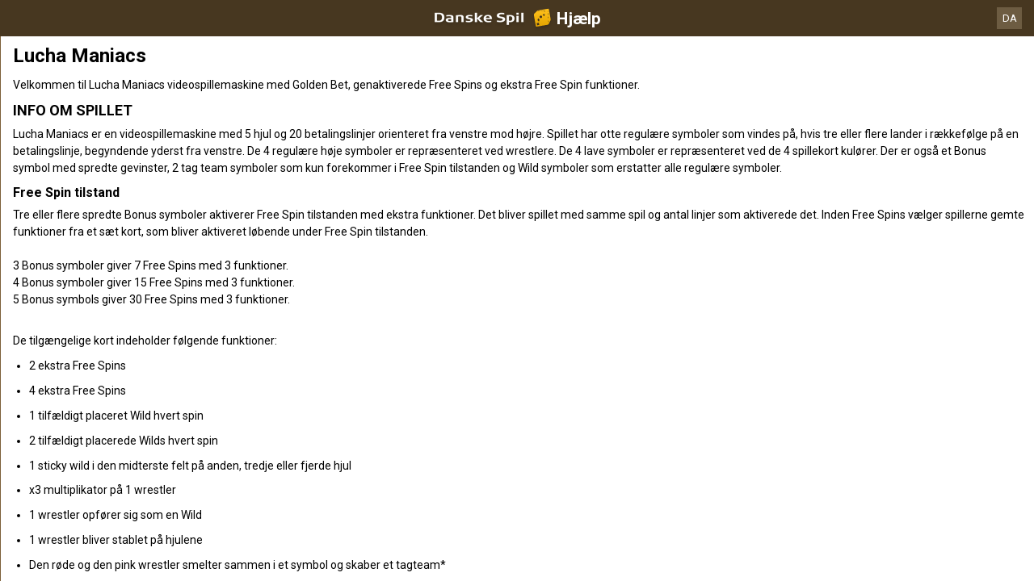

--- FILE ---
content_type: text/html; charset=utf-8
request_url: https://help.danskespil.dk/da/casino-help/slots/yggluchamaniacs
body_size: 72698
content:


<!DOCTYPE html>
<!--[if lt IE 9]>      <html class="preload no-js oldie" data-srvid="140.131.34"> <![endif]-->
<!--[if gt IE 8]><!-->
<html class="preload no-js" data-srvid="140.131.34">
<!--<![endif]-->
<head>
    <title>Hjælp - Casino - Lucha Maniacs</title>
    <!--[if lt IE 9]><script src="/HelpV3/Web/scripts/modernizr.js"></script><![endif]-->
    <meta content="width=device-width, initial-scale=1.0, minimum-scale=1.0, maximum-scale=1.0, user-scalable=no" name="viewport">
<link rel="apple-touch-icon" href="/vpp/HelpV3/partycasino/iOS_57px.png"/>
<link rel="apple-touch-icon" sizes="72x72" href="/vpp/HelpV3/partycasino/iOS_72px.png" />
<link rel="apple-touch-icon" sizes="114x114" href="/vpp/HelpV3/partycasino/iOS_114px.png" />
<link rel="shortcut icon" sizes="196x196" href="/vpp/HelpV3/partycasino/AND_196px.png">
<link rel="shortcut icon" sizes="128x128" href="/vpp/HelpV3/partycasino/AND_128px.png">
<link href="https://scmedia.itsfogo.com/$-$/7d537d700a044ddb83e0a55be853844d.css" rel="stylesheet" type="text/css" />
<link href="/vpp/HelpV3/Danskespil/favicon.ico" rel="shortcut icon" type="image/x-icon" />
<link href="/vpp/HelpV3/Danskespil/favicon.png" rel="icon" type="image/png" />

    <link href="https://fonts.googleapis.com/css?family=Roboto+Condensed:400,700&subset=latin,greek,cyrillic" rel="stylesheet" type="text/css">
    
    <!--[if gt IE 8]>
    <style type="text/css">
        #m-navigation #option-list li {
            display: inline-block\0;
            width: 33%\0;
        }
    </style>
    <!--<![endif]-->
</head>
<body class="cf active-content">

    <header class="header">
        <div class="regulatory-header">
            
        </div>
        <menu role="menubar" class="navigation-menu top-menu cf">
            <nav class="menu-left">
                <a href="#" class="theme-help-menu"></a>
            </nav>
            <h2>
                <a href="http://help.danskespil.dk/da/casino-help/slots/yggluchamaniacs"><img src="https://scmedia.itsfogo.com/$-$/6dead600ca694b77ac659c2d9779f756.png" alt="" width="148" height="28" /><span>Hjælp</span></a>
            </h2>
            <nav class="menu-right">
                <a href="#" class="theme-close-i"></a>
            </nav>
        </menu>
    </header>


        <div id="language-switch" role="navigation">
            <div class="overlay"></div>
            <div class="list">
                <div class="content minimum">
                    <ul>
                            <li>
                                    <span>Dansk</span>
                            </li>
                            <li>
                                    <a href="/en/casino-help/slots/yggluchamaniacs">English</a>
                            </li>
                    </ul>
                </div>
            </div>
            <div class="current">
                <a href="#">DA<span></span></a>
            </div>
        </div>


    <menu role="menu" class="navigation-menu sub-menu" style="display: block">
        <nav class="menu-left">
            <a href="#" class="theme-left" id="innerBack" data-depth="1"></a>
        </nav>
        <header>
            <h2>Slots</h2>
        </header>
    </menu>
        <nav role="navigation" class="navigation main-navigation" style="display: block;">
            



    <div class="nav-list">
            <h2>
                <a href="/da/casino-help">
                    Casino
                </a>
            </h2>
            <ul>
                    <li class="toggle">
                        <a href="/da/casino-help/general">Generelt</a>

                    </li>
                    <li class="toggle">
                        <a href="/da/casino-help/game-rules">Spilleregler<span class='theme-down'></span></a>

                            <ul>
                                    <li >
                                        <a href="/da/casino-help/instantwin">Instant Win</a>
                                    </li>
                                    <li >
                                        <a href="/da/casino-help/slots">Slots</a>
                                    </li>
                                    <li >
                                        <a href="/da/casino-help/tablecasino">Table Casino</a>
                                    </li>
                                    <li >
                                        <a href="/da/casino-help/blackjack">Blackjack</a>
                                    </li>
                                    <li >
                                        <a href="/da/casino-help/jackpot-slots">Jackpotautomater</a>
                                    </li>
                                    <li >
                                        <a href="/da/casino-help/roulette">Roulette</a>
                                    </li>
                                    <li >
                                        <a href="/da/casino-help/scratchgame">Scratch Games</a>
                                    </li>
                                    <li >
                                        <a href="/da/casino-help/table-games">Table games</a>
                                    </li>
                                    <li >
                                        <a href="/da/casino-help/video-poker">Video Poker</a>
                                    </li>
                                    <li >
                                        <a href="/da/casino-help/virtual-racing">Virtual Racing</a>
                                    </li>
                            </ul>
                    </li>
                    <li class="toggle">
                        <a href="/da/casino-help/game-rules-mobile">Mobile spilleregler<span class='theme-down'></span></a>

                            <ul>
                                    <li >
                                        <a href="/da/casino-help/blackjack-mobile">Blackjack</a>
                                    </li>
                                    <li >
                                        <a href="/da/casino-help/jackpot-slots-mobile">Jackpotautomater</a>
                                    </li>
                                    <li >
                                        <a href="/da/casino-help/roulette-mobile">Roulette</a>
                                    </li>
                                    <li >
                                        <a href="/da/casino-help/slots-mobile">Slots</a>
                                    </li>
                                    <li >
                                        <a href="/da/casino-help/table-games-mobile">Table games</a>
                                    </li>
                            </ul>
                    </li>
            </ul>
    </div>

        </nav>
            <div role="main" class="main" style="display: block;">
            <div class="wrapper cf">
                <a id="top"></a>


    <nav role="navigation" class="navigation sub-navigation" style="display: block;">
        <ul class="help-links">
                <li >
                    <a href="/da/casino-help/slots/yggatlantis"> Atlantis Megaways<span class="theme-right"></span></a>
                </li>
                <li >
                    <a href="/da/casino-help/slots/eusmddiamondkingjp"> Diamond King Jackpots<span class="theme-right"></span></a>
                </li>
                <li >
                    <a href="/da/casino-help/slots/blueprintjewelstrike"> Jewel Strike<span class="theme-right"></span></a>
                </li>
                <li >
                    <a href="/da/casino-help/slots/wmsmonopolyoncearounddeluxe"> Monopoly Once around deluxe<span class="theme-right"></span></a>
                </li>
                <li >
                    <a href="/da/casino-help/slots/prgsantasgreatgift"> Santa's Great Gifts<span class="theme-right"></span></a>
                </li>
                <li >
                    <a href="/da/casino-help/jackpot-slots/rtgwheelofampjp"> Wheel of Amp<span class="theme-right"></span></a>
                </li>
                <li >
                    <a href="/da/casino-help/slots/blueprintwishupcshpt"> Wish Upon A Cashpot<span class="theme-right"></span></a>
                </li>
                <li >
                    <a href="/da/casino-help/slots/relax123boom">1 2 3 Boom<span class="theme-right"></span></a>
                </li>
                <li >
                    <a href="/da/casino-help/slots/nyx1leftalive">1 Left Alive <span class="theme-right"></span></a>
                </li>
                <li >
                    <a href="/da/casino-help/slots/nyx1millionfortunesmw">1 Million Fortunes Megaways<span class="theme-right"></span></a>
                </li>
                <li >
                    <a href="/da/casino-help/slots/nyxonemillionmegawaysbc">1 Million Megaways BC<span class="theme-right"></span></a>
                </li>
                <li >
                    <a href="/da/casino-help/slots/ygg10hothotfire">10 Hot HOTFIRE<span class="theme-right"></span></a>
                </li>
                <li >
                    <a href="/da/casino-help/slots/igt/igt100ladies">100 Ladies<span class="theme-right"></span></a>
                </li>
                <li >
                    <a href="/da/casino-help/slots/pariplayhundredsevens">100 Sevens<span class="theme-right"></span></a>
                </li>
                <li >
                    <a href="/da/casino-help/slots/ygg10000bcdmx">10000 BC DoubleMax<span class="theme-right"></span></a>
                </li>
                <li >
                    <a href="/da/casino-help/slots/eusmd10000wishes">10000 Wishes<span class="theme-right"></span></a>
                </li>
                <li >
                    <a href="/da/casino-help/slots/nyxwonders10kways">10000 Wonders 10K WAYS<span class="theme-right"></span></a>
                </li>
                <li >
                    <a href="/da/casino-help/jackpot-slots/rtgtonenightsjp">10001 Nights<span class="theme-right"></span></a>
                </li>
                <li >
                    <a href="/da/casino-help/slots/gamevy100kjoker">100k Joker<span class="theme-right"></span></a>
                </li>
                <li >
                    <a href="/da/casino-help/slots/gamevy10pslots">10p Slots<span class="theme-right"></span></a>
                </li>
                <li >
                    <a href="/da/casino-help/slots/pariplay10xminimum">10x Minimum<span class="theme-right"></span></a>
                </li>
                <li >
                    <a href="/da/casino-help/slots/pariplay10xmingiftedtn">10x Minimum Gift Edition<span class="theme-right"></span></a>
                </li>
                <li >
                    <a href="/da/casino-help/slots/mgs11champions">11 Champions<span class="theme-right"></span></a>
                </li>
                <li >
                    <a href="/da/casino-help/slots/eusmd11coinsoffi96">11 Coins of Fire<span class="theme-right"></span></a>
                </li>
                <li >
                    <a href="/da/casino-help/slots/eusmd11enchantingr">11 Enchanting Relics<span class="theme-right"></span></a>
                </li>
                <li >
                    <a href="/da/casino-help/slots/pariplay12sprhotdiamonds">12 Super Hot Diamonds<span class="theme-right"></span></a>
                </li>
                <li >
                    <a href="/da/casino-help/slots/pariplay12sprhtdmndext96">12 Super Hot Diamonds Extreme<span class="theme-right"></span></a>
                </li>
                <li >
                    <a href="/da/casino-help/slots/ygg12trojanmys">12 Trojan Mysteries<span class="theme-right"></span></a>
                </li>
                <li >
                    <a href="/da/casino-help/slots/igtvoyagesofzhenghe">1421 Voyages of Zheng He<span class="theme-right"></span></a>
                </li>
                <li >
                    <a href="/da/casino-help/slots/png15crystalroses">15 Crystal Roses: A Tale of Love<span class="theme-right"></span></a>
                </li>
                <li >
                    <a href="/da/casino-help/slots/eusmd15tridents">15 Tridents<span class="theme-right"></span></a>
                </li>
                <li >
                    <a href="/da/casino-help/slots/nyx1can2can">1Can 2Can<span class="theme-right"></span></a>
                </li>
                <li >
                    <a href="/da/casino-help/slots/ygg2godszeusvthor">2 Gods Zeus v Thor<span class="theme-right"></span></a>
                </li>
                <li >
                    <a href="/da/casino-help/slots/relax2wild2dieds">2 Wild 2 Die<span class="theme-right"></span></a>
                </li>
                <li >
                    <a href="/da/casino-help/slots/pariplay20coins96">20 Coins<span class="theme-right"></span></a>
                </li>
                <li >
                    <a href="/da/casino-help/slots/leagues20k">20000 Leagues<span class="theme-right"></span></a>
                </li>
                <li >
                    <a href="/da/casino-help/slots/relax21thorlightningwayds">21 Thor Lightning Ways<span class="theme-right"></span></a>
                </li>
                <li >
                    <a href="/da/casino-help/slots/edictbakerstreet">221B Baker Street<span class="theme-right"></span></a>
                </li>
                <li >
                    <a href="/da/casino-help/slots/isb24h">24<span class="theme-right"></span></a>
                </li>
                <li >
                    <a href="/da/casino-help/jackpot-slots/rtg24hourgrandprixjp">24 Hour Grand Prix<span class="theme-right"></span></a>
                </li>
                <li >
                    <a href="/da/casino-help/slots/pngtfkspacedragon">24K Dragon<span class="theme-right"></span></a>
                </li>
                <li >
                    <a href="/da/casino-help/slots/eusmd25000talons94">25000 Talons<span class="theme-right"></span></a>
                </li>
                <li >
                    <a href="/da/casino-help/slots/pariplay27jokerfruits">27 Joker Fruits<span class="theme-right"></span></a>
                </li>
                <li >
                    <a href="/da/casino-help/slots/prg3buzzingwilds">3 Buzzing Wilds<span class="theme-right"></span></a>
                </li>
                <li >
                    <a href="/da/casino-help/slots/png3clownmonty">3 Clown Monty<span class="theme-right"></span></a>
                </li>
                <li >
                    <a href="/da/casino-help/slots/png3clownmonty2">3 Clown Monty II<span class="theme-right"></span></a>
                </li>
                <li >
                    <a href="/da/casino-help/slots/prg3dancingmonkeys">3 Dancing Monkeys<span class="theme-right"></span></a>
                </li>
                <li >
                    <a href="/da/casino-help/slots/eusmd3devilspinball">3 Devils Pinball<span class="theme-right"></span></a>
                </li>
                <li >
                    <a href="/da/casino-help/slots/pariplay3geniewishes">3 Genie Wishes<span class="theme-right"></span></a>
                </li>
                <li >
                    <a href="/da/casino-help/slots/prg3geniewishes">3 Genie Wishes<span class="theme-right"></span></a>
                </li>
                <li >
                    <a href="/da/casino-help/slots/pariplay3jokers">3 Jokers<span class="theme-right"></span></a>
                </li>
                <li >
                    <a href="/da/casino-help/slots/eusmd3luckyh96">3 Lucky Hippos<span class="theme-right"></span></a>
                </li>
                <li >
                    <a href="/da/casino-help/slots/ygg3luckyleprehcauns">3 Lucky Leprechauns<span class="theme-right"></span></a>
                </li>
                <li >
                    <a href="/da/casino-help/slots/eusmd3luckyrainb96">3 Lucky Rainbows<span class="theme-right"></span></a>
                </li>
                <li >
                    <a href="/da/casino-help/slots/eusmdactionboost3lrdk">3 Lucky Rainbows Action Boost<span class="theme-right"></span></a>
                </li>
                <li >
                    <a href="/da/casino-help/slots/ygg3luckywitches">3 Lucky Witches<span class="theme-right"></span></a>
                </li>
                <li >
                    <a href="/da/casino-help/slots/relax3secretcities">3 Secret Cities<span class="theme-right"></span></a>
                </li>
                <li >
                    <a href="/da/casino-help/slots/mgs3tinygods">3 Tiny Gods<span class="theme-right"></span></a>
                </li>
                <li >
                    <a href="/da/casino-help/slots/nyx300shields">300 Shields<span class="theme-right"></span></a>
                </li>
                <li >
                    <a href="/da/casino-help/slots/nyx300shieldsextreme">300 Shields Extreme<span class="theme-right"></span></a>
                </li>
                <li >
                    <a href="/da/casino-help/slots/nyx300shieldmightyways">300 Shields Mighty Ways<span class="theme-right"></span></a>
                </li>
                <li >
                    <a href="/da/casino-help/slots/ygg3021thebountyhgb">3021 The Bounty Hunter Gigablox<span class="theme-right"></span></a>
                </li>
                <li >
                    <a href="/da/casino-help/slots/eusmd4cornersofr">4 Corners Of Rome<span class="theme-right"></span></a>
                </li>
                <li >
                    <a href="/da/casino-help/slots/eusmd4diamondbmw">4 Diamond Blues Megaways<span class="theme-right"></span></a>
                </li>
                <li >
                    <a href="/da/casino-help/slots/ygg4fantasicfish">4 Fantastic Fish<span class="theme-right"></span></a>
                </li>
                <li >
                    <a href="/da/casino-help/slots/ygg4fantasticfishgigabox">4 Fantastic Fish Gigablox<span class="theme-right"></span></a>
                </li>
                <li >
                    <a href="/da/casino-help/slots/ygg4fantsticfishegypt">4 Fantastic Fish In Egypt<span class="theme-right"></span></a>
                </li>
                <li >
                    <a href="/da/casino-help/slots/eusmd4masksofinca96">4 Masks of Inca<span class="theme-right"></span></a>
                </li>
                <li >
                    <a href="/da/casino-help/slots/relax4secretpyramids">4 Secret Pyramids<span class="theme-right"></span></a>
                </li>
                <li >
                    <a href="/da/casino-help/slots/pariplay40sevens">40 Sevens<span class="theme-right"></span></a>
                </li>
                <li >
                    <a href="/da/casino-help/jackpot-slots/rtg4squadjp">4Squad<span class="theme-right"></span></a>
                </li>
                <li >
                    <a href="/da/casino-help/slots/ygg5clans">5 Clans<span class="theme-right"></span></a>
                </li>
                <li >
                    <a href="/da/casino-help/slots/relax5doggydollarsds">5 Doggy Dollars<span class="theme-right"></span></a>
                </li>
                <li >
                    <a href="/da/casino-help/jackpot-slots/rtg5familiesjp">5 Families<span class="theme-right"></span></a>
                </li>
                <li >
                    <a href="/da/casino-help/slots/prg5frozencharmsmw">5 Frozen Charms Megaways<span class="theme-right"></span></a>
                </li>
                <li >
                    <a href="/da/casino-help/slots/pariplay5lions">5 Lions<span class="theme-right"></span></a>
                </li>
                <li >
                    <a href="/da/casino-help/slots/prg5lions">5 Lions<span class="theme-right"></span></a>
                </li>
                <li >
                    <a href="/da/casino-help/slots/pariplay5lionsgold">5 Lions Gold <span class="theme-right"></span></a>
                </li>
                <li >
                    <a href="/da/casino-help/slots/prg5lionsgold">5 Lions Gold <span class="theme-right"></span></a>
                </li>
                <li >
                    <a href="/da/casino-help/slots/prg5lionsmegaways">5 Lions Megaways<span class="theme-right"></span></a>
                </li>
                <li >
                    <a href="/da/casino-help/slots/pariplay5luckylions">5 Lucky Lions<span class="theme-right"></span></a>
                </li>
                <li >
                    <a href="/da/casino-help/slots/relax5monstersds">5 Monsters<span class="theme-right"></span></a>
                </li>
                <li >
                    <a href="/da/casino-help/slots/eusmd5farmrushexpressds">5 on the Farm Rush Express<span class="theme-right"></span></a>
                </li>
                <li >
                    <a href="/da/casino-help/slots/blueprint5potsofriches">5 Pots O'Riches<span class="theme-right"></span></a>
                </li>
                <li >
                    <a href="/da/casino-help/slots/eusmdstarknockoutdk">5 Star Knockout<span class="theme-right"></span></a>
                </li>
                <li >
                    <a href="/da/casino-help/slots/nyx5treasures">5 Treasures<span class="theme-right"></span></a>
                </li>
                <li >
                    <a href="/da/casino-help/slots/novo50fortunefruits">50 Fortune Fruits<span class="theme-right"></span></a>
                </li>
                <li >
                    <a href="/da/casino-help/slots/png5xmagic">5xMagic<span class="theme-right"></span></a>
                </li>
                <li >
                    <a href="/da/casino-help/slots/rgl6appeal">6 Appeal<span class="theme-right"></span></a>
                </li>
                <li >
                    <a href="/da/casino-help/slots/blueprint6inthechamber">6 in the Chamber<span class="theme-right"></span></a>
                </li>
                <li >
                    <a href="/da/casino-help/slots/eusmd6jewels">6 Jewels<span class="theme-right"></span></a>
                </li>
                <li >
                    <a href="/da/casino-help/slots/eusmd6purepearls96">6 Pure Pearls<span class="theme-right"></span></a>
                </li>
                <li >
                    <a href="/da/casino-help/slots/eusmd6rubiesoftb96">6 Rubies of Tribute<span class="theme-right"></span></a>
                </li>
                <li >
                    <a href="/da/casino-help/slots/eusmd6tokensofgold">6 Tokens of Gold<span class="theme-right"></span></a>
                </li>
                <li >
                    <a href="/da/casino-help/slots/relax6wildsharks">6 Wild Sharks<span class="theme-right"></span></a>
                </li>
                <li >
                    <a href="/da/casino-help/slots/ygg60secheist">60 Second Heist<span class="theme-right"></span></a>
                </li>
                <li >
                    <a href="/da/casino-help/slots/relax7elements">7 Elements<span class="theme-right"></span></a>
                </li>
                <li >
                    <a href="/da/casino-help/slots/ygg7goldgigablox">7 Gold Gigablox<span class="theme-right"></span></a>
                </li>
                <li >
                    <a href="/da/casino-help/slots/prg7monkeys">7 Monkeys<span class="theme-right"></span></a>
                </li>
                <li >
                    <a href="/da/casino-help/slots/blueprintsevenseasp">7 Seas Pirates<span class="theme-right"></span></a>
                </li>
                <li >
                    <a href="/da/casino-help/slots/png7sins">7 Sins<span class="theme-right"></span></a>
                </li>
                <li >
                    <a href="/da/casino-help/slots/nyx777burnemup">777 Burn Em Up<span class="theme-right"></span></a>
                </li>
                <li >
                    <a href="/da/casino-help/slots/eusmd777rainbowr94">777 Rainbow Respins<span class="theme-right"></span></a>
                </li>
                <li >
                    <a href="/da/casino-help/jackpot-slots/rtg777strikejp">777 Strike<span class="theme-right"></span></a>
                </li>
                <li >
                    <a href="/da/casino-help/slots/eusmd777superbbd96">777 Super Big BuildUp Deluxe<span class="theme-right"></span></a>
                </li>
                <li >
                    <a href="/da/casino-help/slots/eusmd777surge">777 Surge<span class="theme-right"></span></a>
                </li>
                <li >
                    <a href="/da/casino-help/slots/blueprint7sdeluxe">7's<span class="theme-right"></span></a>
                </li>
                <li >
                    <a href="/da/casino-help/slots/blueprint7sdforspins">7's Deluxe Fortune Spins<span class="theme-right"></span></a>
                </li>
                <li >
                    <a href="/da/casino-help/slots/blueprint7sdelreptr">7's Deluxe Repeater<span class="theme-right"></span></a>
                </li>
                <li >
                    <a href="/da/casino-help/slots/blueprint7sdelwldfp">7's Deluxe Wild Fortune Play<span class="theme-right"></span></a>
                </li>
                <li >
                    <a href="/da/casino-help/slots/nyx7sonfire">7's on Fire<span class="theme-right"></span></a>
                </li>
                <li >
                    <a href="/da/casino-help/slots/nyx7sonfiredeluxe">7's on Fire Deluxe<span class="theme-right"></span></a>
                </li>
                <li >
                    <a href="/da/casino-help/slots/nyx7sonfirepowermix">7's on Fire Power Mix<span class="theme-right"></span></a>
                </li>
                <li >
                    <a href="/da/casino-help/slots/nyx7stoburn">7's To Burn<span class="theme-right"></span></a>
                </li>
                <li >
                    <a href="/da/casino-help/slots/pariplay8fruitmulti">8 Fruit Multi<span class="theme-right"></span></a>
                </li>
                <li >
                    <a href="/da/casino-help/slots/prg8goldendragonchge">8 Golden Dragon Challenge<span class="theme-right"></span></a>
                </li>
                <li >
                    <a href="/da/casino-help/slots/eusmd8goldenskofhdk">8 Golden Skulls of Holly Roger Megaways<span class="theme-right"></span></a>
                </li>
                <li >
                    <a href="/da/casino-help/slots/eusmd8gshollyroger">8 Golden Skulls of Holly Roger Megaways<span class="theme-right"></span></a>
                </li>
                <li >
                    <a href="/da/casino-help/slots/win80erautomaten">80er Automaten<span class="theme-right"></span></a>
                </li>
                <li >
                    <a href="/da/casino-help/jackpot-slots/ivy88coinsmobile">88 Coins<span class="theme-right"></span></a>
                </li>
                <li >
                    <a href="/da/casino-help/jackpot-slots/ivy88coins">88 Coins<span class="theme-right"></span></a>
                </li>
                <li >
                    <a href="/da/casino-help/slots/nyxeightyeightfortune">88 Fortune<span class="theme-right"></span></a>
                </li>
                <li >
                    <a href="/da/casino-help/slots/nyx88fortunesmegaways">88 Fortunes Megaways<span class="theme-right"></span></a>
                </li>
                <li >
                    <a href="/da/casino-help/slots/rgl8thwonder">8th Wonder<span class="theme-right"></span></a>
                </li>
                <li >
                    <a href="/da/casino-help/slots/eusmd9bass96">9 Bass<span class="theme-right"></span></a>
                </li>
                <li >
                    <a href="/da/casino-help/slots/eusmdblazingdiamond">9 Blazing Diamonds<span class="theme-right"></span></a>
                </li>
                <li >
                    <a href="/da/casino-help/slots/eusmd9enchantedb96">9 Enchanted Beans DK<span class="theme-right"></span></a>
                </li>
                <li >
                    <a href="/da/casino-help/slots/eusmd9giftsofcima96">9 Gifts of Christmas<span class="theme-right"></span></a>
                </li>
                <li >
                    <a href="/da/casino-help/slots/eusmd9madhatsam96">9 Mad Hats<span class="theme-right"></span></a>
                </li>
                <li >
                    <a href="/da/casino-help/slots/mgs9masksoffire">9 Masks of Fire<span class="theme-right"></span></a>
                </li>
                <li >
                    <a href="/da/casino-help/slots/isb9pearlsoffortunedk">9 Pearls of Fortune<span class="theme-right"></span></a>
                </li>
                <li >
                    <a href="/da/casino-help/slots/mgs9potsofgold">9 Pots of Gold<span class="theme-right"></span></a>
                </li>
                <li >
                    <a href="/da/casino-help/slots/eusmd9potsfgmewa96">9 Pots of Gold Megaways<span class="theme-right"></span></a>
                </li>
                <li >
                    <a href="/da/casino-help/slots/pariplay9pyramidsofftne">9 Pyramids of Fortune<span class="theme-right"></span></a>
                </li>
                <li >
                    <a href="/da/casino-help/slots/eusmd9racestg96">9 Races to Glory<span class="theme-right"></span></a>
                </li>
                <li >
                    <a href="/da/casino-help/slots/eusmd9skullsofgo96">9 Skulls of Gold<span class="theme-right"></span></a>
                </li>
                <li >
                    <a href="/da/casino-help/slots/ygg90kyetigb">90k Yeti Gigablox<span class="theme-right"></span></a>
                </li>
                <li >
                    <a href="/da/casino-help/slots/relax9konginvegas">9k Kong in Vegas<span class="theme-right"></span></a>
                </li>
                <li >
                    <a href="/da/casino-help/slots/ygg9kyeti">9k Yeti<span class="theme-right"></span></a>
                </li>
                <li >
                    <a href="/da/casino-help/slots/ygg9kyetide">9K Yeti<span class="theme-right"></span></a>
                </li>
                <li >
                    <a href="/da/casino-help/slots/mgsadarkmatter">A Dark Matter<span class="theme-right"></span></a>
                </li>
                <li >
                    <a href="/da/casino-help/slots/nyxadragonstory">A Dragon Story<span class="theme-right"></span></a>
                </li>
                <li >
                    <a href="/da/casino-help/slots/nyxawhileonthenile">A While on the Nile<span class="theme-right"></span></a>
                </li>
                <li >
                    <a href="/da/casino-help/slots/eusmdabracadabra94">AbraCatDabra<span class="theme-right"></span></a>
                </li>
                <li >
                    <a href="/da/casino-help/jackpot-slots/mgsabsolootlymadmmjp">Absolootly Mad Mega Moolah<span class="theme-right"></span></a>
                </li>
                <li >
                    <a href="/da/casino-help/slots/pngaceofspades">Ace of Spades<span class="theme-right"></span></a>
                </li>
                <li >
                    <a href="/da/casino-help/slots/mgsacesandeights">Aces and Eights<span class="theme-right"></span></a>
                </li>
                <li >
                    <a href="/da/casino-help/slots/mgsaceandeightsmobile">Aces and Eights Mobile<span class="theme-right"></span></a>
                </li>
                <li >
                    <a href="/da/casino-help/slots/nyxactionbank">Action Bank<span class="theme-right"></span></a>
                </li>
                <li >
                    <a href="/da/casino-help/slots/wmsactionbank_prt">Action Bank<span class="theme-right"></span></a>
                </li>
                <li >
                    <a href="/da/casino-help/slots/nyxactnbnkcashshot">Action Bank Cash Shot<span class="theme-right"></span></a>
                </li>
                <li >
                    <a href="/da/casino-help/slots/nyxactionbankplus">Action Bank Plus<span class="theme-right"></span></a>
                </li>
                <li >
                    <a href="/da/casino-help/slots/eusmdactionbstai96">Action Boost Amber Island<span class="theme-right"></span></a>
                </li>
                <li >
                    <a href="/da/casino-help/slots/eusmdacboosglat96">Action Boost Gladiator<span class="theme-right"></span></a>
                </li>
                <li >
                    <a href="/da/casino-help/slots/eusmdactionboostg96">Action Boost Gorilla Gems<span class="theme-right"></span></a>
                </li>
                <li >
                    <a href="/da/casino-help/slots/eusmdactioncrr96">Action Cash Ra's Riches<span class="theme-right"></span></a>
                </li>
                <li >
                    <a href="/da/casino-help/slots/igtactionjack">Action Jack<span class="theme-right"></span></a>
                </li>
                <li >
                    <a href="/da/casino-help/slots/mgsadeliathefortunewielder">Adelia the Fortune Wielder<span class="theme-right"></span></a>
                </li>
                <li >
                    <a href="/da/casino-help/slots/eusmdadventurepalacehtml">Adventure Palace<span class="theme-right"></span></a>
                </li>
                <li >
                    <a href="/da/casino-help/slots/mgsadventurepalacemobile">Adventure Palace Mobile<span class="theme-right"></span></a>
                </li>
                <li >
                    <a href="/da/casino-help/slots/eusmdadventureped96">Adventure PIGGYPAYS El Dorado<span class="theme-right"></span></a>
                </li>
                <li >
                    <a href="/da/casino-help/slots/playtechabwmagicalmazedk">Adventures Beyond Wonderland Magical Maze<span class="theme-right"></span></a>
                </li>
                <li >
                    <a href="/da/casino-help/slots/adventuresinwonderland">Adventures in Wonderland<span class="theme-right"></span></a>
                </li>
                <li >
                    <a href="/da/casino-help/slots/eusmdadvocbj94">Adventures of Captain Blackjack<span class="theme-right"></span></a>
                </li>
                <li >
                    <a href="/da/casino-help/slots/eusmdadventuresofdi">Adventures Of Doubloon Island<span class="theme-right"></span></a>
                </li>
                <li >
                    <a href="/da/casino-help/slots/africa">Africa<span class="theme-right"></span></a>
                </li>
                <li >
                    <a href="/da/casino-help/slots/eusmdafricaxup">Africa X Up<span class="theme-right"></span></a>
                </li>
                <li >
                    <a href="/da/casino-help/slots/pariplayafricancats">African Cats<span class="theme-right"></span></a>
                </li>
                <li >
                    <a href="/da/casino-help/slots/prgafricanelephant">African Elephant<span class="theme-right"></span></a>
                </li>
                <li >
                    <a href="/da/casino-help/slots/mgsafricanquest">African Quest<span class="theme-right"></span></a>
                </li>
                <li >
                    <a href="/da/casino-help/slots/gvcczafterburner">After Burner<span class="theme-right"></span></a>
                </li>
                <li >
                    <a href="/da/casino-help/slots/wmsaftershock">After Shock<span class="theme-right"></span></a>
                </li>
                <li >
                    <a href="/da/casino-help/slots/wmsaftershock_gls_hivolatility">After Shock<span class="theme-right"></span></a>
                </li>
                <li >
                    <a href="/da/casino-help/jackpot-slots/rtgageofakkadiajp">Age of Akkadia<span class="theme-right"></span></a>
                </li>
                <li >
                    <a href="/da/casino-help/slots/yggageofasgard">Age of Asgard<span class="theme-right"></span></a>
                </li>
                <li >
                    <a href="/da/casino-help/slots/gamevyageofathena">Age of Athena<span class="theme-right"></span></a>
                </li>
                <li >
                    <a href="/da/casino-help/slots/relaxageofbeastinfireel">Age of Beasts Infinity Reels<span class="theme-right"></span></a>
                </li>
                <li >
                    <a href="/da/casino-help/slots/mgsageofconquest">Age of Conquest<span class="theme-right"></span></a>
                </li>
                <li >
                    <a href="/da/casino-help/slots/mgsageofdiscovery">Age of Discovery<span class="theme-right"></span></a>
                </li>
                <li >
                    <a href="/da/casino-help/slots/mgsageofdiscoverymobile">Age of Discovery<span class="theme-right"></span></a>
                </li>
                <li >
                    <a href="/da/casino-help/jackpot-slots/playtechaotgageofthegods">Age of the Gods<span class="theme-right"></span></a>
                </li>
                <li >
                    <a href="/da/casino-help/jackpot-slots/playtechageofthegodsfatesisters">Age of the Gods Fate Sisters<span class="theme-right"></span></a>
                </li>
                <li >
                    <a href="/da/casino-help/jackpot-slots/playtechaotgfuriousfour">Age of the Gods Furious 4<span class="theme-right"></span></a>
                </li>
                <li >
                    <a href="/da/casino-help/jackpot-slots/playtechaotggodofstorms">Age of the Gods God of Storms<span class="theme-right"></span></a>
                </li>
                <li >
                    <a href="/da/casino-help/jackpot-slots/playtechaotggoddessofwisdom">Age of the Gods Goddess of Wisdom<span class="theme-right"></span></a>
                </li>
                <li >
                    <a href="/da/casino-help/jackpot-slots/playtechaotgkingofolympus">Age of the Gods King of Olympus<span class="theme-right"></span></a>
                </li>
                <li >
                    <a href="/da/casino-help/jackpot-slots/playtechaotgmedusaandmonsters">Age of the Gods Medusa and Monsters<span class="theme-right"></span></a>
                </li>
                <li >
                    <a href="/da/casino-help/jackpot-slots/playtechaotgprinceofolympus">Age of the Gods Prince of Olympus<span class="theme-right"></span></a>
                </li>
                <li >
                    <a href="/da/casino-help/jackpot-slots/playtechaotgrulerofthesky">Age of the Gods Ruler of the Sky<span class="theme-right"></span></a>
                </li>
                <li >
                    <a href="/da/casino-help/jackpot-slots/playtechageofthegodsrulersofolympus">Age of the Gods Rulers Of Olympus<span class="theme-right"></span></a>
                </li>
                <li >
                    <a href="/da/casino-help/slots/eusmdagentblitzmn96">Agent Blitz: Mission Moneymaker<span class="theme-right"></span></a>
                </li>
                <li >
                    <a href="/da/casino-help/slots/pngagentdestiny">Agent Destiny<span class="theme-right"></span></a>
                </li>
                <li >
                    <a href="/da/casino-help/slots/eusmdagentjaneblondehtml">Agent Jane Blonde<span class="theme-right"></span></a>
                </li>
                <li >
                    <a href="/da/casino-help/slots/eusmdagentjanemv">Agent Jane Blonde Max Volume<span class="theme-right"></span></a>
                </li>
                <li >
                    <a href="/da/casino-help/slots/mgsagentjaneblondemobile">Agent Jane Blonde Mobile<span class="theme-right"></span></a>
                </li>
                <li >
                    <a href="/da/casino-help/slots/mgsagentjaneblondereturns">Agent Jane Blonde Returns<span class="theme-right"></span></a>
                </li>
                <li >
                    <a href="/da/casino-help/slots/mgsagentjaneblondereturnsmobile">Agent Jane Blonde Returns<span class="theme-right"></span></a>
                </li>
                <li >
                    <a href="/da/casino-help/slots/pngagentofhearts">Agent of Hearts<span class="theme-right"></span></a>
                </li>
                <li >
                    <a href="/da/casino-help/jackpot-slots/rtgagentroyalejp">Agent Royale<span class="theme-right"></span></a>
                </li>
                <li >
                    <a href="/da/casino-help/slots/eusmdagnesmisiwl96">Agnes Mission: Wild Lab<span class="theme-right"></span></a>
                </li>
                <li >
                    <a href="/da/casino-help/slots/eusmdakivaclawsop96">Akiva: Claws of Power<span class="theme-right"></span></a>
                </li>
                <li >
                    <a href="/da/casino-help/slots/pariplayaladdinandthesorcerer">Aladdin and the Sorcerer<span class="theme-right"></span></a>
                </li>
                <li >
                    <a href="/da/casino-help/slots/prgaladdinandthesorcerer">Aladdin and the Sorcerer<span class="theme-right"></span></a>
                </li>
                <li >
                    <a href="/da/casino-help/aya/slots/aladdinslegacy">Aladdin's Legacy<span class="theme-right"></span></a>
                </li>
                <li >
                    <a href="/da/casino-help/slots/nyxaladdinslegacy">Aladdin's Legacy<span class="theme-right"></span></a>
                </li>
                <li >
                    <a href="/da/casino-help/slots/mgsalaskanfishing">Alaskan Fishing<span class="theme-right"></span></a>
                </li>
                <li >
                    <a href="/da/casino-help/slots/mgsalaskanfishingtouch">Alaskan Fishing Mobile<span class="theme-right"></span></a>
                </li>
                <li >
                    <a href="/da/casino-help/slots/amayaalaskanhusky">Alaskan Husky<span class="theme-right"></span></a>
                </li>
                <li >
                    <a href="/da/casino-help/slots/mgsalaxeinzombieland">Alaxe in Zombieland<span class="theme-right"></span></a>
                </li>
                <li >
                    <a href="/da/casino-help/slots/yggaldosjourney">Aldo's Journey<span class="theme-right"></span></a>
                </li>
                <li >
                    <a href="/da/casino-help/slots/isbaliceadventure">Alice Adventure<span class="theme-right"></span></a>
                </li>
                <li >
                    <a href="/da/casino-help/slots/wmsalice">Alice And The Mad Tea Party<span class="theme-right"></span></a>
                </li>
                <li >
                    <a href="/da/casino-help/slots/relaxaliceinadvntrlnd">Alice in Adventureland<span class="theme-right"></span></a>
                </li>
                <li >
                    <a href="/da/casino-help/slots/pariplayaliceinthewild">Alice in the Wild<span class="theme-right"></span></a>
                </li>
                <li >
                    <a href="/da/casino-help/slots/pariplayalicevegasland96">Alice in Vegasland<span class="theme-right"></span></a>
                </li>
                <li >
                    <a href="/da/casino-help/slots/eusmdaliceiwildland">Alice in Wildland<span class="theme-right"></span></a>
                </li>
                <li >
                    <a href="/da/casino-help/slots/pariplayalicemegariches">Alice Mega Riches<span class="theme-right"></span></a>
                </li>
                <li >
                    <a href="/da/casino-help/slots/nentalienrobots">Alien Robots™<span class="theme-right"></span></a>
                </li>
                <li >
                    <a href="/da/casino-help/slots/netentaliens">Aliens™<span class="theme-right"></span></a>
                </li>
                <li >
                    <a href="/da/casino-help/slots/mgsaliyaswishes">Aliya's Wishes<span class="theme-right"></span></a>
                </li>
                <li >
                    <a href="/da/casino-help/slots/eusmdgalabchrismas">All About Christmas<span class="theme-right"></span></a>
                </li>
                <li >
                    <a href="/da/casino-help/slots/pariplayallaboutthewilds">All About the Wilds<span class="theme-right"></span></a>
                </li>
                <li >
                    <a href="/da/casino-help/blackjack/playtechallbetsblackjack">All Bets Blackjack<span class="theme-right"></span></a>
                </li>
                <li >
                    <a href="/da/casino-help/jackpot-slots/ivyallyoucanspinsushi">All You Can Spin Sushi<span class="theme-right"></span></a>
                </li>
                <li >
                    <a href="/da/casino-help/slots/eusmdalmightyaztec">Almighty Aztec<span class="theme-right"></span></a>
                </li>
                <li >
                    <a href="/da/casino-help/slots/netentalohachristmas">Aloha Christmas<span class="theme-right"></span></a>
                </li>
                <li >
                    <a href="/da/casino-help/slots/netentalohaclusterpays">Aloha! Cluster Pays<span class="theme-right"></span></a>
                </li>
                <li >
                    <a href="/da/casino-help/slots/relaxalphaeagle">Alpha Eagle<span class="theme-right"></span></a>
                </li>
                <li >
                    <a href="/da/casino-help/slots/eusmdamazingctch96">Amazing Catch<span class="theme-right"></span></a>
                </li>
                <li >
                    <a href="/da/casino-help/slots/eusmdalinkapollo">Amazing Link Apollo<span class="theme-right"></span></a>
                </li>
                <li >
                    <a href="/da/casino-help/slots/eusmdmazinglinkb96">Amazing Link Bounty<span class="theme-right"></span></a>
                </li>
                <li >
                    <a href="/da/casino-help/slots/eusmdamazinglinkc96">Amazing Link Catalleros<span class="theme-right"></span></a>
                </li>
                <li >
                    <a href="/da/casino-help/slots/eusmdalchristmas96">Amazing Link Christmas<span class="theme-right"></span></a>
                </li>
                <li >
                    <a href="/da/casino-help/slots/eusmdalinkfatesit">Amazing Link Fates<span class="theme-right"></span></a>
                </li>
                <li >
                    <a href="/da/casino-help/slots/eusmdalfrenzy96">Amazing Link Frenzy<span class="theme-right"></span></a>
                </li>
                <li >
                    <a href="/da/casino-help/slots/eusmdamazinglinkh96">Amazing Link Hades<span class="theme-right"></span></a>
                </li>
                <li >
                    <a href="/da/casino-help/slots/eusmdarealnkmedus96">Amazing Link Medusa<span class="theme-right"></span></a>
                </li>
                <li >
                    <a href="/da/casino-help/slots/eusmdamazinglinkp96">Amazing Link Poseidon<span class="theme-right"></span></a>
                </li>
                <li >
                    <a href="/da/casino-help/slots/eusmdamazinglinkrdk">Amazing Link Riches<span class="theme-right"></span></a>
                </li>
                <li >
                    <a href="/da/casino-help/slots/eusmdamazinglinkzeus">Amazing Link Zeus<span class="theme-right"></span></a>
                </li>
                <li >
                    <a href="/da/casino-help/slots/eusmdalzeusepic96">Amazing Link Zeus Epic 4<span class="theme-right"></span></a>
                </li>
                <li >
                    <a href="/da/casino-help/slots/prgamazingmoneymachine">Amazing Money Machine<span class="theme-right"></span></a>
                </li>
                <li >
                    <a href="/da/casino-help/slots/spiderman">Amazing Spider-Man<span class="theme-right"></span></a>
                </li>
                <li >
                    <a href="/da/casino-help/slots/eusmdamazonkingd96">Amazon Kingdom<span class="theme-right"></span></a>
                </li>
                <li >
                    <a href="/da/casino-help/slots/nyxamazonqueen">Amazon Queen<span class="theme-right"></span></a>
                </li>
                <li >
                    <a href="/da/casino-help/slots/wmsamazonqueen">Amazon Queen<span class="theme-right"></span></a>
                </li>
                <li >
                    <a href="/da/casino-help/slots/amazonwild">Amazon Wild<span class="theme-right"></span></a>
                </li>
                <li >
                    <a href="/da/casino-help/slots/amayaamazonwild">Amazon Wild<span class="theme-right"></span></a>
                </li>
                <li >
                    <a href="/da/casino-help/slots/eusmdambersterlingsms">Amber Sterlings Mystic Shrine<span class="theme-right"></span></a>
                </li>
                <li >
                    <a href="/da/casino-help/bingo/eusmdamericangldfvr">American Gold Fever<span class="theme-right"></span></a>
                </li>
                <li >
                    <a href="/da/casino-help/slots/pariplayamunrakinggods">Amun Ra - King of the Gods<span class="theme-right"></span></a>
                </li>
                <li >
                    <a href="/da/casino-help/slots/nyxhollymadison">An Evening with Holly Madison<span class="theme-right"></span></a>
                </li>
                <li >
                    <a href="/da/casino-help/slots/playtechanacondawild">Anaconda Wild<span class="theme-right"></span></a>
                </li>
                <li >
                    <a href="/da/casino-help/jackpot-slots/rtgancientdiscojp">Ancient Disco<span class="theme-right"></span></a>
                </li>
                <li >
                    <a href="/da/casino-help/slots/pariplayancientegyptclassic">Ancient Egypt Classic<span class="theme-right"></span></a>
                </li>
                <li >
                    <a href="/da/casino-help/slots/prgancientegyptclassic">Ancient Egypt Classic<span class="theme-right"></span></a>
                </li>
                <li >
                    <a href="/da/casino-help/slots/eusmdafpmegaways">Ancient Fortunes: Poseidon Megaways<span class="theme-right"></span></a>
                </li>
                <li >
                    <a href="/da/casino-help/slots/mgsancientfortuneszeus">Ancient Fortunes: Zeus<span class="theme-right"></span></a>
                </li>
                <li >
                    <a href="/da/casino-help/slots/pariplayancientpharaoh">Ancient Pharaoh<span class="theme-right"></span></a>
                </li>
                <li >
                    <a href="/da/casino-help/slots/mgsancientwarriors">Ancient Warriors<span class="theme-right"></span></a>
                </li>
                <li >
                    <a href="/da/casino-help/jackpot-slots/rtgancientsblessingsjp">Ancients Blessings<span class="theme-right"></span></a>
                </li>
                <li >
                    <a href="/da/casino-help/slots/mgsanderthals">Anderthals<span class="theme-right"></span></a>
                </li>
                <li >
                    <a href="/da/casino-help/slots/eusmdandvrmagrng96mobile">Andvari: The Magic Ring<span class="theme-right"></span></a>
                </li>
                <li >
                    <a href="/da/casino-help/aya/slots/angelstouch">Angel's Touch<span class="theme-right"></span></a>
                </li>
                <li >
                    <a href="/da/casino-help/slots/ygganimafia">Animafia<span class="theme-right"></span></a>
                </li>
                <li >
                    <a href="/da/casino-help/slots/relaxanimalcarnivals">Animal Carnival<span class="theme-right"></span></a>
                </li>
                <li >
                    <a href="/da/casino-help/slots/pnganimalmadness">Animal Madness<span class="theme-right"></span></a>
                </li>
                <li >
                    <a href="/da/casino-help/slots/pngankhofanubis">Ankh of Anubis<span class="theme-right"></span></a>
                </li>
                <li >
                    <a href="/da/casino-help/slots/pngannihilator">Annihilator<span class="theme-right"></span></a>
                </li>
                <li >
                    <a href="/da/casino-help/slots/nyxanubiswildmegaways">Anubis Wild Megaways<span class="theme-right"></span></a>
                </li>
                <li >
                    <a href="/da/casino-help/slots/eusmdanvilnore96">Anvil and Ore<span class="theme-right"></span></a>
                </li>
                <li >
                    <a href="/da/casino-help/slots/nyxapexstrikemwds">Apex Strike Megaways<span class="theme-right"></span></a>
                </li>
                <li >
                    <a href="/da/casino-help/slots/igtapollorising">Apollo Rising<span class="theme-right"></span></a>
                </li>
                <li >
                    <a href="/da/casino-help/slots/eusmdapollorings96">Apollo's Rings<span class="theme-right"></span></a>
                </li>
                <li >
                    <a href="/da/games-help/jackpot-slots/winaqua">Aqua<span class="theme-right"></span></a>
                </li>
                <li >
                    <a href="/da/casino-help/slots/eusmdaquanauts96">Aquanauts<span class="theme-right"></span></a>
                </li>
                <li >
                    <a href="/da/casino-help/slots/eusmdatcoast2coast">Aquatic Treasures™ Coast 2 Coast<span class="theme-right"></span></a>
                </li>
                <li >
                    <a href="/da/casino-help/slots/wmsarabiancharms">Arabian Charms<span class="theme-right"></span></a>
                </li>
                <li >
                    <a href="/da/casino-help/slots/pariplayarabiansecret">Arabian Secret<span class="theme-right"></span></a>
                </li>
                <li >
                    <a href="/da/casino-help/jackpot-slots/rtgarcadebombjp">Arcade Bomb JP<span class="theme-right"></span></a>
                </li>
                <li >
                    <a href="/da/casino-help/slots/nyxarcader">Arcader<span class="theme-right"></span></a>
                </li>
                <li >
                    <a href="/da/casino-help/slots/pariplayarcanebeauties">Arcane Beauties<span class="theme-right"></span></a>
                </li>
                <li >
                    <a href="/da/casino-help/slots/netentarcanereelchaos">Arcane Reel Chaos<span class="theme-right"></span></a>
                </li>
                <li >
                    <a href="/da/casino-help/slots/netentarchangelssalvation">Archangels Salvation<span class="theme-right"></span></a>
                </li>
                <li >
                    <a href="/da/casino-help/slots/yggarcticcatch">Arctic Catch<span class="theme-right"></span></a>
                </li>
                <li >
                    <a href="/da/casino-help/slots/eusmdarcticenchant">Arctic Enchantress<span class="theme-right"></span></a>
                </li>
                <li >
                    <a href="/da/casino-help/slots/mgsarcticfortune">Arctic Fortune<span class="theme-right"></span></a>
                </li>
                <li >
                    <a href="/da/casino-help/slots/nyxarcticfruits">Arctic Fruits<span class="theme-right"></span></a>
                </li>
                <li >
                    <a href="/da/casino-help/slots/mgsarcticmagic">Arctic Magic<span class="theme-right"></span></a>
                </li>
                <li >
                    <a href="/da/casino-help/slots/novoarcticrace">Arctic Race<span class="theme-right"></span></a>
                </li>
                <li >
                    <a href="/da/casino-help/slots/yggarcticsorcerergigablx">Arctic Sorcerer Gigablox<span class="theme-right"></span></a>
                </li>
                <li >
                    <a href="/da/casino-help/slots/eusmdareabdbbass96">Area Blast Double Bass<span class="theme-right"></span></a>
                </li>
                <li >
                    <a href="/da/casino-help/slots/eusmdareacasht96">Area Cash Thor<span class="theme-right"></span></a>
                </li>
                <li >
                    <a href="/da/casino-help/slots/eusmdarealinkbank">Area Link Bank<span class="theme-right"></span></a>
                </li>
                <li >
                    <a href="/da/casino-help/slots/eusmdarealinkp96">Area Link Phoenix<span class="theme-right"></span></a>
                </li>
                <li >
                    <a href="/da/casino-help/slots/eusmdarenaogodsr96">Arena of Gods - Rise of Medusa<span class="theme-right"></span></a>
                </li>
                <li >
                    <a href="/da/casino-help/slots/mgsarenaofgold">Arena of Gold<span class="theme-right"></span></a>
                </li>
                <li >
                    <a href="/da/casino-help/slots/mgsariana">Ariana<span class="theme-right"></span></a>
                </li>
                <li >
                    <a href="/da/casino-help/slots/playtecharkofmystery">Ark of Mystery<span class="theme-right"></span></a>
                </li>
                <li >
                    <a href="/da/casino-help/slots/eusmdarkofra96">Ark of Ra<span class="theme-right"></span></a>
                </li>
                <li >
                    <a href="/da/casino-help/aya/slots/armadilloartie">Armadillo Artie<span class="theme-right"></span></a>
                </li>
                <li >
                    <a href="/da/casino-help/slots/nyxarribaheatds">Arriba Heat<span class="theme-right"></span></a>
                </li>
                <li >
                    <a href="/da/casino-help/slots/yggarrr10kways">ARRR! 10k Ways<span class="theme-right"></span></a>
                </li>
                <li >
                    <a href="/da/casino-help/slots/playtechartemisvsmedusa">Artemis vs Medusa<span class="theme-right"></span></a>
                </li>
                <li >
                    <a href="/da/casino-help/slots/nyxarthurandthert">Arthur and the Round Table<span class="theme-right"></span></a>
                </li>
                <li >
                    <a href="/da/casino-help/slots/igtarthurpendragon">Arthur Pendragon<span class="theme-right"></span></a>
                </li>
                <li >
                    <a href="/da/casino-help/slots/yggarthursfortunede">Arthur's Fortune<span class="theme-right"></span></a>
                </li>
                <li >
                    <a href="/da/casino-help/slots/relaxartoandthe7dspmw">Arto and the Seven Deadly Spins Megaways<span class="theme-right"></span></a>
                </li>
                <li >
                    <a href="/da/casino-help/slots/eusmdascensionrr">Ascension Rise to Riches<span class="theme-right"></span></a>
                </li>
                <li >
                    <a href="/da/casino-help/slots/pariplayasgard">Asgard<span class="theme-right"></span></a>
                </li>
                <li >
                    <a href="/da/casino-help/slots/eusmdasgardianfir96">Asgardian Fire<span class="theme-right"></span></a>
                </li>
                <li >
                    <a href="/da/casino-help/slots/netentasgardianstones">Asgardian Stones<span class="theme-right"></span></a>
                </li>
                <li >
                    <a href="/da/casino-help/slots/nyxashoka">Ashoka<span class="theme-right"></span></a>
                </li>
                <li >
                    <a href="/da/casino-help/slots/mgsasianbeauty">Asian Beauty<span class="theme-right"></span></a>
                </li>
                <li >
                    <a href="/da/casino-help/slots/mgsasianbeautymobile">Asian Beauty Mobile<span class="theme-right"></span></a>
                </li>
                <li >
                    <a href="/da/casino-help/slots/eusmdassasinmoon">Assasin Moon<span class="theme-right"></span></a>
                </li>
                <li >
                    <a href="/da/casino-help/slots/ivyastonishinganimals">Astonishing Animals<span class="theme-right"></span></a>
                </li>
                <li >
                    <a href="/da/casino-help/slots/ivyastonishinganimalsmobile">Astonishing Animals<span class="theme-right"></span></a>
                </li>
                <li >
                    <a href="/da/casino-help/slots/playtechchastrobabes">Astro Babes<span class="theme-right"></span></a>
                </li>
                <li >
                    <a href="/da/casino-help/slots/mgsastrolegendslyraanderion">Astro Legends Lyra and Erion<span class="theme-right"></span></a>
                </li>
                <li >
                    <a href="/da/casino-help/slots/nyxastronewtsmw">Astro Newts Megaways<span class="theme-right"></span></a>
                </li>
                <li >
                    <a href="/da/casino-help/slots/mgsastropug">Astro Pug<span class="theme-right"></span></a>
                </li>
                <li >
                    <a href="/da/casino-help/slots/nyxastrocat">Astrocat<span class="theme-right"></span></a>
                </li>
                <li >
                    <a href="/da/casino-help/slots/pngathenaascending">Athena Ascending<span class="theme-right"></span></a>
                </li>
                <li >
                    <a href="/da/casino-help/jackpot-slots/rtgathensmegawaysjp">Athens MegaWays<span class="theme-right"></span></a>
                </li>
                <li >
                    <a href="/da/casino-help/jackpot-slots/rtgatlantisjp">Atlantis<span class="theme-right"></span></a>
                </li>
                <li >
                    <a href="/da/casino-help/slots/pariplayatlantisgold">Atlantis Gold<span class="theme-right"></span></a>
                </li>
                <li >
                    <a href="/da/casino-help/slots/eusmdatpwcombo96">Atlantis Power Combo<span class="theme-right"></span></a>
                </li>
                <li >
                    <a href="/da/casino-help/slots/eusmdatlantisrising">Atlantis Rising<span class="theme-right"></span></a>
                </li>
                <li >
                    <a href="/da/casino-help/slots/atomicfruits">Atomic Fruit<span class="theme-right"></span></a>
                </li>
                <li >
                    <a href="/da/casino-help/slots/mgsattackonretro">Attack on Retro<span class="theme-right"></span></a>
                </li>
                <li >
                    <a href="/da/casino-help/slots/nentattraction">Attraction™<span class="theme-right"></span></a>
                </li>
                <li >
                    <a href="/da/casino-help/slots/eusmdaugustus">Augustus<span class="theme-right"></span></a>
                </li>
                <li >
                    <a href="/da/casino-help/slots/eusmdaureus">Aureus<span class="theme-right"></span></a>
                </li>
                <li >
                    <a href="/da/casino-help/slots/relaxaurora">Aurora<span class="theme-right"></span></a>
                </li>
                <li >
                    <a href="/da/casino-help/slots/mgsaurorabeasthunter">Aurora Beast Hunter<span class="theme-right"></span></a>
                </li>
                <li >
                    <a href="/da/casino-help/slots/mgsaurorawilds">Aurora Wilds<span class="theme-right"></span></a>
                </li>
                <li >
                    <a href="/da/casino-help/jackpot-slots/rtgaurumcodexjp">Aurum Codex<span class="theme-right"></span></a>
                </li>
                <li >
                    <a href="/da/casino-help/slots/nyxavalongold">Avalon Gold<span class="theme-right"></span></a>
                </li>
                <li >
                    <a href="/da/casino-help/slots/mgsavalon1">Avalon I<span class="theme-right"></span></a>
                </li>
                <li >
                    <a href="/da/casino-help/slots/mgsavalon2">Avalon II<span class="theme-right"></span></a>
                </li>
                <li >
                    <a href="/da/casino-help/slots/mgsavalontouch">Avalon Mobile<span class="theme-right"></span></a>
                </li>
                <li >
                    <a href="/da/casino-help/slots/yggavatarsgg">Avatars Gateway Guardians<span class="theme-right"></span></a>
                </li>
                <li >
                    <a href="/da/casino-help/slots/pariplayawwsocute">Awww So Cute!<span class="theme-right"></span></a>
                </li>
                <li >
                    <a href="/da/casino-help/slots/prgaztecblaze">Aztec Blaze<span class="theme-right"></span></a>
                </li>
                <li >
                    <a href="/da/casino-help/slots/pariplayaztecbonanza">Aztec Bonanza<span class="theme-right"></span></a>
                </li>
                <li >
                    <a href="/da/casino-help/slots/prgaztecbonanza">Aztec Bonanza<span class="theme-right"></span></a>
                </li>
                <li >
                    <a href="/da/casino-help/slots/eusmdaztecfalls">Aztec Falls<span class="theme-right"></span></a>
                </li>
                <li >
                    <a href="/da/casino-help/slots/aztecgold">Aztec Gold<span class="theme-right"></span></a>
                </li>
                <li >
                    <a href="/da/casino-help/slots/winaztecgold">Aztec Gold<span class="theme-right"></span></a>
                </li>
                <li >
                    <a href="/da/casino-help/slots/ivyaztecgold">Aztec Gold<span class="theme-right"></span></a>
                </li>
                <li >
                    <a href="/da/casino-help/slots/ivyaztecgoldburiedtreasure">AZTEC GOLD BURIED TREASURE<span class="theme-right"></span></a>
                </li>
                <li >
                    <a href="/da/casino-help/slots/isbaztecgoldmegaways">Aztec Gold Megaways<span class="theme-right"></span></a>
                </li>
                <li >
                    <a href="/da/casino-help/slots/aztecgoldraffle">Aztec Gold Raffle<span class="theme-right"></span></a>
                </li>
                <li >
                    <a href="/da/casino-help/slots/pngaztecidols">Aztec Idols<span class="theme-right"></span></a>
                </li>
                <li >
                    <a href="/da/casino-help/slots/pariplayaztecjaguar">Aztec Jaguar<span class="theme-right"></span></a>
                </li>
                <li >
                    <a href="/da/casino-help/slots/relaxaztecluck">Aztec Luck<span class="theme-right"></span></a>
                </li>
                <li >
                    <a href="/da/casino-help/slots/pngaztecprincess">Aztec Princess<span class="theme-right"></span></a>
                </li>
                <li >
                    <a href="/da/casino-help/jackpot-slots/rtgaztecspinsjp">Aztec Spins<span class="theme-right"></span></a>
                </li>
                <li >
                    <a href="/da/casino-help/slots/nyxaztecwilds">Aztec Wilds<span class="theme-right"></span></a>
                </li>
                <li >
                    <a href="/da/casino-help/slots/nyxaztecwildsmgsds">Aztec Wilds Megaways<span class="theme-right"></span></a>
                </li>
                <li >
                    <a href="/da/casino-help/slots/playtechaztchcl">Azticons Chaos Clusters<span class="theme-right"></span></a>
                </li>
                <li >
                    <a href="/da/casino-help/slots/yggbadgersminers">Badger Miners<span class="theme-right"></span></a>
                </li>
                <li >
                    <a href="/da/casino-help/slots/pngbakerstreat">Baker's Treat<span class="theme-right"></span></a>
                </li>
                <li >
                    <a href="/da/casino-help/slots/pariplaybakerybonanza">Bakery Bonanza<span class="theme-right"></span></a>
                </li>
                <li >
                    <a href="/da/casino-help/slots/blueprintballin">Ballin'<span class="theme-right"></span></a>
                </li>
                <li >
                    <a href="/da/casino-help/slots/igtballoonies">Balloonies<span class="theme-right"></span></a>
                </li>
                <li >
                    <a href="/da/casino-help/slots/igtballooniesfarm">Balloonies Farm<span class="theme-right"></span></a>
                </li>
                <li >
                    <a href="/da/casino-help/slots/pngbananarock">Banana Rock<span class="theme-right"></span></a>
                </li>
                <li >
                    <a href="/da/casino-help/slots/relaxbananatown">Banana Town<span class="theme-right"></span></a>
                </li>
                <li >
                    <a href="/da/casino-help/slots/yggbanana10k">Bananaz 10k Ways<span class="theme-right"></span></a>
                </li>
                <li >
                    <a href="/da/casino-help/slots/eusmdbonanza">Bananza<span class="theme-right"></span></a>
                </li>
                <li >
                    <a href="/da/casino-help/slots/pariplaybanditsthundrlink">Bandits Thunder Link<span class="theme-right"></span></a>
                </li>
                <li >
                    <a href="/da/casino-help/slots/bangkoknights">Bangkok Nights<span class="theme-right"></span></a>
                </li>
                <li >
                    <a href="/da/casino-help/slots/eusmdbankvault94">Bank Vault<span class="theme-right"></span></a>
                </li>
                <li >
                    <a href="/da/casino-help/slots/blueprintbankinmoreb">Bankin' More Bacon<span class="theme-right"></span></a>
                </li>
                <li >
                    <a href="/da/casino-help/slots/mgsbarbarblacksheep">Bar Bar Black Sheep<span class="theme-right"></span></a>
                </li>
                <li >
                    <a href="/da/casino-help/slots/eusmdbarslot">Bar Slot<span class="theme-right"></span></a>
                </li>
                <li >
                    <a href="/da/casino-help/slots/pariplaybarbarianfuryds">Barbarian Fury<span class="theme-right"></span></a>
                </li>
                <li >
                    <a href="/da/casino-help/slots/yggbarbarossa">Barbarossa<span class="theme-right"></span></a>
                </li>
                <li >
                    <a href="/da/casino-help/slots/nyxbarbershop">Barber shop Uncut<span class="theme-right"></span></a>
                </li>
                <li >
                    <a href="/da/casino-help/slots/wmsbarkinmad">Barkin' Mad<span class="theme-right"></span></a>
                </li>
                <li >
                    <a href="/da/casino-help/slots/prgbarnfestival">Barn Festival<span class="theme-right"></span></a>
                </li>
                <li >
                    <a href="/da/casino-help/slots/nyxbaronbmatcrimsoncc">Baron Bloodmore and the Crimson Castle<span class="theme-right"></span></a>
                </li>
                <li >
                    <a href="/da/casino-help/slots/yggbaronsamedi">Baron Samedi<span class="theme-right"></span></a>
                </li>
                <li >
                    <a href="/da/casino-help/aya/slots/barsandbells">Bars and Bells<span class="theme-right"></span></a>
                </li>
                <li >
                    <a href="/da/casino-help/jackpot-slots/isbbasicinstinct">Basic Instinct<span class="theme-right"></span></a>
                </li>
                <li >
                    <a href="/da/casino-help/slots/isbbasketballkinghnwdk">Basketball King: Hold & Win<span class="theme-right"></span></a>
                </li>
                <li >
                    <a href="/da/casino-help/slots/isbbasketballkinghnw">Basketball King: Hold and Win<span class="theme-right"></span></a>
                </li>
                <li >
                    <a href="/da/casino-help/slots/mgsbasketballstarhtml">Basketball Star<span class="theme-right"></span></a>
                </li>
                <li >
                    <a href="/da/casino-help/slots/mgsbasketballstartouch">Basketball Star Mobile<span class="theme-right"></span></a>
                </li>
                <li >
                    <a href="/da/casino-help/slots/nyxbatman2016">Batman<span class="theme-right"></span></a>
                </li>
                <li >
                    <a href="/da/casino-help/jackpot-slots/playtechbtmthebatgirlbonanza">Batman and The Batgirl Bonanza<span class="theme-right"></span></a>
                </li>
                <li >
                    <a href="/da/casino-help/jackpot-slots/playtechbtmbegins">Batman Begins<span class="theme-right"></span></a>
                </li>
                <li >
                    <a href="/da/casino-help/jackpot-slots/playtechbvsdawnofjustice">Batman v Superman Dawn of Justice<span class="theme-right"></span></a>
                </li>
                <li >
                    <a href="/da/casino-help/aya/slots/battleforolympus">Battle For Olympus<span class="theme-right"></span></a>
                </li>
                <li >
                    <a href="/da/casino-help/slots/nyxbattlemaidenscl">Battle Maidens: Cleopatra<span class="theme-right"></span></a>
                </li>
                <li >
                    <a href="/da/casino-help/slots/pngbattleroyal">Battle Royal<span class="theme-right"></span></a>
                </li>
                <li >
                    <a href="/da/casino-help/slots/igtbattleship">Battleship<span class="theme-right"></span></a>
                </li>
                <li >
                    <a href="/da/casino-help/slots/mgsbattlestargalactica">Battlestar Galactica<span class="theme-right"></span></a>
                </li>
                <li >
                    <a href="/da/casino-help/slots/mgsbattlestargalacticatouch">Battlestar Galactica Mobile<span class="theme-right"></span></a>
                </li>
                <li >
                    <a href="/da/casino-help/slots/igtbaywatch">Baywatch<span class="theme-right"></span></a>
                </li>
                <li >
                    <a href="/da/casino-help/slots/nentbeach">Beach™<span class="theme-right"></span></a>
                </li>
                <li >
                    <a href="/da/casino-help/slots/relaxbeamboys">Beam Boys<span class="theme-right"></span></a>
                </li>
                <li >
                    <a href="/da/casino-help/slots/relaxbeastbelowds">Beast Below<span class="theme-right"></span></a>
                </li>
                <li >
                    <a href="/da/casino-help/slots/relaxbeastmode">Beast Mode<span class="theme-right"></span></a>
                </li>
                <li >
                    <a href="/da/casino-help/slots/pngbeastsoffire">Beasts of Fire<span class="theme-right"></span></a>
                </li>
                <li >
                    <a href="/da/casino-help/slots/playtechbeastwood">Beastwood<span class="theme-right"></span></a>
                </li>
                <li >
                    <a href="/da/casino-help/slots/yggbeastybloxgbx">Beasty Blox Gigablox<span class="theme-right"></span></a>
                </li>
                <li >
                    <a href="/da/casino-help/slots/pngbeatme">Beat Me<span class="theme-right"></span></a>
                </li>
                <li >
                    <a href="/da/casino-help/slots/beatthebank">Beat the Bank<span class="theme-right"></span></a>
                </li>
                <li >
                    <a href="/da/casino-help/slots/nyxbeatthebeastggold">Beat the Beast: Griffin's Gold<span class="theme-right"></span></a>
                </li>
                <li >
                    <a href="/da/casino-help/slots/nyxbeatthebeastqct">Beat the Beast: Quetzalcoatl's Trial <span class="theme-right"></span></a>
                </li>
                <li >
                    <a href="/da/casino-help/slots/nyxbeatthehouse">Beat The House<span class="theme-right"></span></a>
                </li>
                <li >
                    <a href="/da/casino-help/slots/mgsbeautifulbones">Beautiful Bones<span class="theme-right"></span></a>
                </li>
                <li >
                    <a href="/da/casino-help/slots/mgsbeautifulbonesmobile">Beautiful Bones Mobile<span class="theme-right"></span></a>
                </li>
                <li >
                    <a href="/da/casino-help/slots/yggbeautyandthebeast">Beauty and the Beast<span class="theme-right"></span></a>
                </li>
                <li >
                    <a href="/da/casino-help/slots/blueprintbeavisandbutthead">Beavis and Butthead<span class="theme-right"></span></a>
                </li>
                <li >
                    <a href="/da/casino-help/slots/netentbehivebonanza">Bee Hive Bonanza<span class="theme-right"></span></a>
                </li>
                <li >
                    <a href="/da/casino-help/slots/eusmdbeeflightning">Beef Lightning<span class="theme-right"></span></a>
                </li>
                <li >
                    <a href="/da/casino-help/slots/nyxbeerbarrelbash">Beer Barrel Bash<span class="theme-right"></span></a>
                </li>
                <li >
                    <a href="/da/casino-help/slots/nyxbeetlejuicemegaways">Beetlejuice Megaways<span class="theme-right"></span></a>
                </li>
                <li >
                    <a href="/da/casino-help/slots/bejeweled">Bejeweled<span class="theme-right"></span></a>
                </li>
                <li >
                    <a href="/da/casino-help/aya/slots/bejeweled">Bejeweled<span class="theme-right"></span></a>
                </li>
                <li >
                    <a href="/da/casino-help/slots/pngbelloffortune">Bell of Fortune<span class="theme-right"></span></a>
                </li>
                <li >
                    <a href="/da/casino-help/slots/relaxbennythebeerds">Benny the Beer<span class="theme-right"></span></a>
                </li>
                <li >
                    <a href="/da/casino-help/slots/pariplaybeowulf">Beowulf<span class="theme-right"></span></a>
                </li>
                <li >
                    <a href="/da/casino-help/slots/prgbeowulf">Beowulf<span class="theme-right"></span></a>
                </li>
                <li >
                    <a href="/da/casino-help/slots/prgjhntqforbermudariches">Bermuda Riches<span class="theme-right"></span></a>
                </li>
                <li >
                    <a href="/da/casino-help/slots/playtechberryberrybonanza">Berry Berry Bonanza<span class="theme-right"></span></a>
                </li>
                <li >
                    <a href="/da/casino-help/slots/netentberryburst">BerryBurst<span class="theme-right"></span></a>
                </li>
                <li >
                    <a href="/da/casino-help/slots/netentberryburstmax">BerryBurst MAX<span class="theme-right"></span></a>
                </li>
                <li >
                    <a href="/da/casino-help/slots/playtechbettybonkers">Betty Bonkers<span class="theme-right"></span></a>
                </li>
                <li >
                    <a href="/da/casino-help/jackpot-slots/rtgbettyborisandboojp">Betty Boris and Boo<span class="theme-right"></span></a>
                </li>
                <li >
                    <a href="/da/casino-help/slots/yggbicicleta">Bicicleta<span class="theme-right"></span></a>
                </li>
                <li >
                    <a href="/da/casino-help/slots/wmsbierhaus">Bier Haus<span class="theme-right"></span></a>
                </li>
                <li >
                    <a href="/da/casino-help/slots/pariplaybierhausrs">Bier Haus Riches<span class="theme-right"></span></a>
                </li>
                <li >
                    <a href="/da/casino-help/slots/ivybiffen">BIFFEN<span class="theme-right"></span></a>
                </li>
                <li >
                    <a href="/da/casino-help/slots/nyxbig500slots">Big 500 Slot<span class="theme-right"></span></a>
                </li>
                <li >
                    <a href="/da/casino-help/slots/eusmdbigbadbeast">Big Bad Beasts<span class="theme-right"></span></a>
                </li>
                <li >
                    <a href="/da/casino-help/slots/nyxbigbadbison">Big Bad Bison<span class="theme-right"></span></a>
                </li>
                <li >
                    <a href="/da/casino-help/slots/mgsbigbadwolf">Big Bad Wolf<span class="theme-right"></span></a>
                </li>
                <li >
                    <a href="/da/casino-help/slots/playtechbigbadwolf">Big Bad Wolf<span class="theme-right"></span></a>
                </li>
                <li >
                    <a href="/da/casino-help/slots/playtechbigbadwolfmw">Big Bad Wolf Megaways<span class="theme-right"></span></a>
                </li>
                <li >
                    <a href="/da/casino-help/slots/playtechbigbwpofsteelds">Big Bad Wolf: Pigs of Steel<span class="theme-right"></span></a>
                </li>
                <li >
                    <a href="/da/casino-help/slots/nentbigbang">Big Bang™<span class="theme-right"></span></a>
                </li>
                <li >
                    <a href="/da/casino-help/slots/prgbigbassbnzahldspnr">Big Bass - Hold and Spinner<span class="theme-right"></span></a>
                </li>
                <li >
                    <a href="/da/casino-help/slots/prgbigbassamazonxtreme">Big Bass Amazon Xtreme<span class="theme-right"></span></a>
                </li>
                <li >
                    <a href="/da/casino-help/slots/prgbigbassbonanza">Big Bass Bonanza<span class="theme-right"></span></a>
                </li>
                <li >
                    <a href="/da/casino-help/slots/prgbigbasskpitreel">Big Bass Bonanza - Keeping It Reel<span class="theme-right"></span></a>
                </li>
                <li >
                    <a href="/da/casino-help/jackpot-slots/prgbigbassbnzajp">Big Bass Bonanza Jackpot Play<span class="theme-right"></span></a>
                </li>
                <li >
                    <a href="/da/casino-help/slots/prgbigbassbonanzamw">Big Bass Bonanza Megaways<span class="theme-right"></span></a>
                </li>
                <li >
                    <a href="/da/casino-help/slots/prgbigbasschristmasbash">Big Bass Christmas Bash<span class="theme-right"></span></a>
                </li>
                <li >
                    <a href="/da/casino-help/slots/prgbigbassfloatsmyboat">Big Bass Floats My Boat<span class="theme-right"></span></a>
                </li>
                <li >
                    <a href="/da/casino-help/slots/prgbigbasshalloween">Big Bass Halloween<span class="theme-right"></span></a>
                </li>
                <li >
                    <a href="/da/casino-help/slots/prgbigbassholdspinmw">Big Bass Hold and Spinner Megaways<span class="theme-right"></span></a>
                </li>
                <li >
                    <a href="/da/casino-help/slots/prgbigbasssplash">Big Bass Splash<span class="theme-right"></span></a>
                </li>
                <li >
                    <a href="/da/casino-help/jackpot-slots/prgbigbasssplashjp">Big Bass Splash Jackpot Play<span class="theme-right"></span></a>
                </li>
                <li >
                    <a href="/da/casino-help/slots/yggbigblox">Big Blox<span class="theme-right"></span></a>
                </li>
                <li >
                    <a href="/da/casino-help/slots/nyxbigbonus">Big Bonus<span class="theme-right"></span></a>
                </li>
                <li >
                    <a href="/da/casino-help/slots/eusmdbigboomriches">Big Boom Riches<span class="theme-right"></span></a>
                </li>
                <li >
                    <a href="/da/casino-help/slots/edictbigbuckbunny">Big Buck Bunny<span class="theme-right"></span></a>
                </li>
                <li >
                    <a href="/da/casino-help/slots/nyxbigbuckbanditsmw">Big Bucks Bandits Megaways<span class="theme-right"></span></a>
                </li>
                <li >
                    <a href="/da/casino-help/slots/yggbigbucksbuffalogb">Big Bucks Buffalo Gigablox<span class="theme-right"></span></a>
                </li>
                <li >
                    <a href="/da/casino-help/slots/ivybigcashbandito">Big Cash Bandito<span class="theme-right"></span></a>
                </li>
                <li >
                    <a href="/da/casino-help/slots/ivybigcashbanditomobile">BIG CASH BANDITO<span class="theme-right"></span></a>
                </li>
                <li >
                    <a href="/da/casino-help/slots/blueprintbigcatchbassf">Big Catch Bass Fishing<span class="theme-right"></span></a>
                </li>
                <li >
                    <a href="/da/casino-help/slots/blueprintbigcatchbassfmds">Big Catch Bass Fishing Megaways<span class="theme-right"></span></a>
                </li>
                <li >
                    <a href="/da/casino-help/slots/igtbigcity5s">Big City 5's<span class="theme-right"></span></a>
                </li>
                <li >
                    <a href="/da/casino-help/slots/nyxbigfinbay">Big Fin Bay<span class="theme-right"></span></a>
                </li>
                <li >
                    <a href="/da/casino-help/slots/bigfoot">Big Foot<span class="theme-right"></span></a>
                </li>
                <li >
                    <a href="/da/casino-help/slots/prgbigjuan">Big Juan<span class="theme-right"></span></a>
                </li>
                <li >
                    <a href="/da/casino-help/slots/mgsbigkahuna">Big Kahuna<span class="theme-right"></span></a>
                </li>
                <li >
                    <a href="/da/casino-help/slots/mgsbigkahunasnakesladders">Big Kahuna - Snakes and Ladders <span class="theme-right"></span></a>
                </li>
                <li >
                    <a href="/da/casino-help/slots/eusmdbigmightybr96">Big Mighty Bear<span class="theme-right"></span></a>
                </li>
                <li >
                    <a href="/da/casino-help/slots/blueprintbigmoneyfrenzy">Big Money Frenzy<span class="theme-right"></span></a>
                </li>
                <li >
                    <a href="/da/casino-help/slots/blueprintbigmoneymegaways">Big Money Megaways<span class="theme-right"></span></a>
                </li>
                <li >
                    <a href="/da/casino-help/slots/eusmdbgmthfish96">Big Mouth Fishin'<span class="theme-right"></span></a>
                </li>
                <li >
                    <a href="/da/casino-help/slots/rglbigwheel">Big Wheel<span class="theme-right"></span></a>
                </li>
                <li >
                    <a href="/da/casino-help/slots/pngbigwin777">Big Win 777<span class="theme-right"></span></a>
                </li>
                <li >
                    <a href="/da/casino-help/slots/pngbigwincat">Big Win Cat<span class="theme-right"></span></a>
                </li>
                <li >
                    <a href="/da/casino-help/slots/pariplaybigx">Big X<span class="theme-right"></span></a>
                </li>
                <li >
                    <a href="/da/casino-help/slots/playtechbigbotcrew">Bigbot Crew<span class="theme-right"></span></a>
                </li>
                <li >
                    <a href="/da/casino-help/slots/prgbiggerbassblizzardcc">Bigger Bass Blizzard - Christmas Catch<span class="theme-right"></span></a>
                </li>
                <li >
                    <a href="/da/casino-help/slots/prgbiggerbassbonanza">Bigger Bass Bonanza<span class="theme-right"></span></a>
                </li>
                <li >
                    <a href="/da/casino-help/slots/eusmdbikinipartyhtml">Bikini Party<span class="theme-right"></span></a>
                </li>
                <li >
                    <a href="/da/casino-help/slots/relaxbillandcoin">Bill and Coin<span class="theme-right"></span></a>
                </li>
                <li >
                    <a href="/da/casino-help/slots/igtbillandtedsea">Bill and Ted's Excellent Adventure<span class="theme-right"></span></a>
                </li>
                <li >
                    <a href="/da/casino-help/slots/ivybillionairewolf">Billionaire Wolf<span class="theme-right"></span></a>
                </li>
                <li >
                    <a href="/da/casino-help/slots/nyxbillygonewild">Billy Gone Wild<span class="theme-right"></span></a>
                </li>
                <li >
                    <a href="/da/casino-help/slots/nyxbingobillions">Bingo Billions<span class="theme-right"></span></a>
                </li>
                <li >
                    <a href="/da/casino-help/slots/birdsofparadise">Birds of Paradise<span class="theme-right"></span></a>
                </li>
                <li >
                    <a href="/da/casino-help/slots/nyxbirdsonawire">Birds On A Wire<span class="theme-right"></span></a>
                </li>
                <li >
                    <a href="/da/casino-help/slots/nyxbirthday">Birthday<span class="theme-right"></span></a>
                </li>
                <li >
                    <a href="/da/casino-help/slots/pariplaybisonblocks96">Bison Blocks<span class="theme-right"></span></a>
                </li>
                <li >
                    <a href="/da/casino-help/slots/blueprintbisonbonanza">Bison Bonanza<span class="theme-right"></span></a>
                </li>
                <li >
                    <a href="/da/casino-help/jackpot-slots/ivybisonfurythestampede">Bison Fury- The Stampede<span class="theme-right"></span></a>
                </li>
                <li >
                    <a href="/da/casino-help/slots/eusmdbisonmoondk">Bison Moon<span class="theme-right"></span></a>
                </li>
                <li >
                    <a href="/da/casino-help/slots/eusmdbisonmoonultradk">Bison Moon Ultra Link and Win<span class="theme-right"></span></a>
                </li>
                <li >
                    <a href="/da/casino-help/slots/blueprintbisonrsngmgwbab">Bison Rising Megaways Build a Bonus<span class="theme-right"></span></a>
                </li>
                <li >
                    <a href="/da/casino-help/slots/blueprintbisonrisingreld">Bison Rising Reloaded Megaways<span class="theme-right"></span></a>
                </li>
                <li >
                    <a href="/da/casino-help/slots/blueprintbisonrisingrld96">Bison Rising Reloaded Megaways<span class="theme-right"></span></a>
                </li>
                <li >
                    <a href="/da/casino-help/slots/isbbisonvalleydk">Bison Valley<span class="theme-right"></span></a>
                </li>
                <li >
                    <a href="/da/casino-help/slots/prgblackbull">Black Bull<span class="theme-right"></span></a>
                </li>
                <li >
                    <a href="/da/casino-help/slots/pariplayblackgold2mw">Black Gold 2 Megaways<span class="theme-right"></span></a>
                </li>
                <li >
                    <a href="/da/casino-help/slots/pariplayblackhorsedeluxe">Black Horse Deluxe<span class="theme-right"></span></a>
                </li>
                <li >
                    <a href="/da/casino-help/slots/nyxblackknight">Black Knight<span class="theme-right"></span></a>
                </li>
                <li >
                    <a href="/da/casino-help/slots/wmsblackknight">Black Knight<span class="theme-right"></span></a>
                </li>
                <li >
                    <a href="/da/casino-help/slots/wmsblackknightii">Black Knight 2<span class="theme-right"></span></a>
                </li>
                <li >
                    <a href="/da/casino-help/slots/nyxblackknightii_prt">Black Knight II<span class="theme-right"></span></a>
                </li>
                <li >
                    <a href="/da/casino-help/slots/nyxblackrivergold">Black River Gold<span class="theme-right"></span></a>
                </li>
                <li >
                    <a href="/da/casino-help/slots/igtblackwidow">Black Widow<span class="theme-right"></span></a>
                </li>
                <li >
                    <a href="/da/casino-help/slots/nyxblackbeardscompass">Blackbeard's Compass<span class="theme-right"></span></a>
                </li>
                <li >
                    <a href="/da/casino-help/slots/amayablackbeardsgold">Blackbeard's Gold<span class="theme-right"></span></a>
                </li>
                <li >
                    <a href="/da/casino-help/slots/prgbladefangs">Blade and Fangs<span class="theme-right"></span></a>
                </li>
                <li >
                    <a href="/da/casino-help/slots/relaxblazeofra">Blaze of Ra<span class="theme-right"></span></a>
                </li>
                <li >
                    <a href="/da/casino-help/slots/pngblazinbullfrog">Blazin' Bullfrog<span class="theme-right"></span></a>
                </li>
                <li >
                    <a href="/da/casino-help/slots/nyxblazinhot7sbigbonus">Blazin' Hot 7s Big Bonus<span class="theme-right"></span></a>
                </li>
                <li >
                    <a href="/da/casino-help/slots/nyxblaxinhotbigbonusds">Blazin' Hot 7s Bigger Bonus<span class="theme-right"></span></a>
                </li>
                <li >
                    <a href="/da/casino-help/slots/nyxblazinhot7sstackemup">Blazin' Hot 7s Stack Em Up<span class="theme-right"></span></a>
                </li>
                <li >
                    <a href="/da/casino-help/slots/eusmdblazinrails96">Blazin' Rails<span class="theme-right"></span></a>
                </li>
                <li >
                    <a href="/da/casino-help/slots/nyxblazing777gr">Blazing 777<span class="theme-right"></span></a>
                </li>
                <li >
                    <a href="/da/casino-help/slots/eusmdblazgbsongb96">Blazing Bison Gold Blitz<span class="theme-right"></span></a>
                </li>
                <li >
                    <a href="/da/casino-help/slots/relaxblazingbull">Blazing Bull<span class="theme-right"></span></a>
                </li>
                <li >
                    <a href="/da/casino-help/slots/nyxblazinggoddess">Blazing Goddess<span class="theme-right"></span></a>
                </li>
                <li >
                    <a href="/da/casino-help/slots/eusmdblazingmammoth">Blazing Mammoth<span class="theme-right"></span></a>
                </li>
                <li >
                    <a href="/da/casino-help/slots/eusmdblzngmothxldk">Blazing Mammoth XL<span class="theme-right"></span></a>
                </li>
                <li >
                    <a href="/da/casino-help/slots/eusmdblazingpiran96">Blazing Piranhas<span class="theme-right"></span></a>
                </li>
                <li >
                    <a href="/da/casino-help/slots/pariplayblazingplanets">Blazing Planets<span class="theme-right"></span></a>
                </li>
                <li >
                    <a href="/da/casino-help/slots/eusmdblazingseadk">Blazing Sea<span class="theme-right"></span></a>
                </li>
                <li >
                    <a href="/da/casino-help/slots/edictblazingstar">Blazing Star<span class="theme-right"></span></a>
                </li>
                <li >
                    <a href="/da/casino-help/slots/pariplayblazingtiger">Blazing Tiger<span class="theme-right"></span></a>
                </li>
                <li >
                    <a href="/da/casino-help/slots/prgblazingwildsmw">Blazing Wilds Megaways<span class="theme-right"></span></a>
                </li>
                <li >
                    <a href="/da/casino-help/slots/nyxblazingxasia">Blazing X Asia<span class="theme-right"></span></a>
                </li>
                <li >
                    <a href="/da/casino-help/slots/relaxblenderblitz">Blender Blitz<span class="theme-right"></span></a>
                </li>
                <li >
                    <a href="/da/casino-help/slots/eusmdblingblgpgn96">Bling Bling Penguin<span class="theme-right"></span></a>
                </li>
                <li >
                    <a href="/da/casino-help/slots/pngblinged">Blinged<span class="theme-right"></span></a>
                </li>
                <li >
                    <a href="/da/casino-help/slots/nyxblirixsworkshop">Blirix's Workshop<span class="theme-right"></span></a>
                </li>
                <li >
                    <a href="/da/casino-help/slots/nyxbloodandgold">Blood and Gold<span class="theme-right"></span></a>
                </li>
                <li >
                    <a href="/da/casino-help/slots/pariplaybloodandshadow96">Blood and Shadow<span class="theme-right"></span></a>
                </li>
                <li >
                    <a href="/da/casino-help/slots/nyxbloodlust">Blood Lust<span class="theme-right"></span></a>
                </li>
                <li >
                    <a href="/da/casino-help/slots/yggbloodmoonwildsde">Blood Moon Wilds<span class="theme-right"></span></a>
                </li>
                <li >
                    <a href="/da/casino-help/slots/nyxbloodrage">Blood Rage<span class="theme-right"></span></a>
                </li>
                <li >
                    <a href="/da/casino-help/slots/netentbloodsuckershtml">Blood Suckers <span class="theme-right"></span></a>
                </li>
                <li >
                    <a href="/da/casino-help/slots/netentbloodsuckers2">Blood Suckers II<span class="theme-right"></span></a>
                </li>
                <li >
                    <a href="/da/casino-help/slots/relaxbloodthirstbdt">Bloodthirst<span class="theme-right"></span></a>
                </li>
                <li >
                    <a href="/da/casino-help/slots/nyxbloopers">Bloopers<span class="theme-right"></span></a>
                </li>
                <li >
                    <a href="/da/casino-help/slots/nyxblownaway">Blown Away<span class="theme-right"></span></a>
                </li>
                <li >
                    <a href="/da/casino-help/slots/boardbabe">Board Babe<span class="theme-right"></span></a>
                </li>
                <li >
                    <a href="/da/casino-help/slots/pngboatbonanza">Boat Bonanza<span class="theme-right"></span></a>
                </li>
                <li >
                    <a href="/da/casino-help/slots/pngboatbonanzacolcatch">Boat Bonanza Colossal Catch<span class="theme-right"></span></a>
                </li>
                <li >
                    <a href="/da/casino-help/slots/amayabobby7s">Bobby 7's<span class="theme-right"></span></a>
                </li>
                <li >
                    <a href="/da/casino-help/slots/yggboilinpot">Boilin' Pots<span class="theme-right"></span></a>
                </li>
                <li >
                    <a href="/da/casino-help/slots/netentbollywoodstory">Bollywood Story<span class="theme-right"></span></a>
                </li>
                <li >
                    <a href="/da/casino-help/slots/eusmdboltxup">Bolt X Up<span class="theme-right"></span></a>
                </li>
                <li >
                    <a href="/da/casino-help/slots/prgbombbonanza">Bomb Bonanza<span class="theme-right"></span></a>
                </li>
                <li >
                    <a href="/da/casino-help/jackpot-slots/rtgbombusterjp">Bombuster<span class="theme-right"></span></a>
                </li>
                <li >
                    <a href="/da/casino-help/slots/nyxbompers">Bompers<span class="theme-right"></span></a>
                </li>
                <li >
                    <a href="/da/casino-help/slots/blueprintbonbombbonanza">Bon Bomb Bonanza<span class="theme-right"></span></a>
                </li>
                <li >
                    <a href="/da/casino-help/slots/blueprintbonbmblxpots">Bon Bomb LuxPots<span class="theme-right"></span></a>
                </li>
                <li >
                    <a href="/da/casino-help/slots/mgsbonanza">Bonanza<span class="theme-right"></span></a>
                </li>
                <li >
                    <a href="/da/casino-help/slots/nyxbonanza">Bonanza<span class="theme-right"></span></a>
                </li>
                <li >
                    <a href="/da/casino-help/slots/nyxbonanzafals">Bonanza Falls<span class="theme-right"></span></a>
                </li>
                <li >
                    <a href="/da/casino-help/slots/gamevybonsaispins">Bonsai Spins<span class="theme-right"></span></a>
                </li>
                <li >
                    <a href="/da/casino-help/slots/nyxbonusisland">Bonus Island<span class="theme-right"></span></a>
                </li>
                <li >
                    <a href="/da/casino-help/slots/mgsboogiemonsters">Boogie Monsters<span class="theme-right"></span></a>
                </li>
                <li >
                    <a href="/da/casino-help/slots/relaxbookof99">Book of 99<span class="theme-right"></span></a>
                </li>
                <li >
                    <a href="/da/casino-help/slots/pariplaybookofadvssedtn">Book of Adventure Super Stake Edition<span class="theme-right"></span></a>
                </li>
                <li >
                    <a href="/da/casino-help/slots/mgsbookofatem">Book of Atem<span class="theme-right"></span></a>
                </li>
                <li >
                    <a href="/da/casino-help/jackpot-slots/eusmdbookofatemwowpotjp">Book of Atem WowPot<span class="theme-right"></span></a>
                </li>
                <li >
                    <a href="/da/casino-help/slots/nyxbookofbaal">Book of Ba'al<span class="theme-right"></span></a>
                </li>
                <li >
                    <a href="/da/casino-help/slots/yggbookofbooks">Book of Books<span class="theme-right"></span></a>
                </li>
                <li >
                    <a href="/da/casino-help/slots/eusmdbcaptainsilver">Book of Captain Silver<span class="theme-right"></span></a>
                </li>
                <li >
                    <a href="/da/casino-help/slots/pngbookofdead">Book of Dead<span class="theme-right"></span></a>
                </li>
                <li >
                    <a href="/da/casino-help/slots/relaxbookofdestiny">Book of Destiny<span class="theme-right"></span></a>
                </li>
                <li >
                    <a href="/da/casino-help/slots/playtechbookofduat">Book of Duat<span class="theme-right"></span></a>
                </li>
                <li >
                    <a href="/da/casino-help/slots/pariplaybooketrnlrmnce96">Book of Eternal Romance<span class="theme-right"></span></a>
                </li>
                <li >
                    <a href="/da/casino-help/slots/prgbookoffallen">Book of Fallen<span class="theme-right"></span></a>
                </li>
                <li >
                    <a href="/da/casino-help/slots/eusmdbookoff96">Book of Fate<span class="theme-right"></span></a>
                </li>
                <li >
                    <a href="/da/casino-help/slots/nyxbookoffusion">Book of Fusion<span class="theme-right"></span></a>
                </li>
                <li >
                    <a href="/da/casino-help/slots/nyxbookofthegods">Book of Gods<span class="theme-right"></span></a>
                </li>
                <li >
                    <a href="/da/casino-help/slots/prgbookofgoldensands">Book of Golden Sands<span class="theme-right"></span></a>
                </li>
                <li >
                    <a href="/da/casino-help/slots/ivybookofhorus">Book Of Horus<span class="theme-right"></span></a>
                </li>
                <li >
                    <a href="/da/casino-help/slots/ivybookofhorusmobile">Book Of Horus<span class="theme-right"></span></a>
                </li>
                <li >
                    <a href="/da/casino-help/slots/playtechbookofinferno1">Book of Inferno<span class="theme-right"></span></a>
                </li>
                <li >
                    <a href="/da/casino-help/slots/eusmdbookofinti">Book of Inti<span class="theme-right"></span></a>
                </li>
                <li >
                    <a href="/da/casino-help/slots/pariplaybookojonestgbdk">Book of Jones Golden Book<span class="theme-right"></span></a>
                </li>
                <li >
                    <a href="/da/casino-help/slots/prgbookofkingdoms">Book of Kingdoms<span class="theme-right"></span></a>
                </li>
                <li >
                    <a href="/da/casino-help/slots/nyxbookofloki">Book of Loki<span class="theme-right"></span></a>
                </li>
                <li >
                    <a href="/da/casino-help/slots/pariplaybookoflords">Book of Lords<span class="theme-right"></span></a>
                </li>
                <li >
                    <a href="/da/casino-help/slots/nyxbookofmerlin">Book of Merlin<span class="theme-right"></span></a>
                </li>
                <li >
                    <a href="/da/casino-help/slots/mgsbookofoz">Book Of Oz<span class="theme-right"></span></a>
                </li>
                <li >
                    <a href="/da/casino-help/slots/mgsbookofozlocknspin">Book of Oz Lock 'N Spin<span class="theme-right"></span></a>
                </li>
                <li >
                    <a href="/da/casino-help/slots/relaxbookofpower">Book of Power<span class="theme-right"></span></a>
                </li>
                <li >
                    <a href="/da/casino-help/slots/pariplaybookofqueen">Book of Queen<span class="theme-right"></span></a>
                </li>
                <li >
                    <a href="/da/casino-help/slots/novobookofradeluxe1">Book of Ra Deluxe<span class="theme-right"></span></a>
                </li>
                <li >
                    <a href="/da/casino-help/slots/pariplaybookrichesdlxch2">Book of Riches Deluxe: Chapter 2<span class="theme-right"></span></a>
                </li>
                <li >
                    <a href="/da/casino-help/slots/nyxbookofsam">Book of Sam<span class="theme-right"></span></a>
                </li>
                <li >
                    <a href="/da/casino-help/slots/pariplaybookofsecrets">Book of Secrets<span class="theme-right"></span></a>
                </li>
                <li >
                    <a href="/da/casino-help/slots/pariplaybookofsecretextra">Book of Secrets Extra<span class="theme-right"></span></a>
                </li>
                <li >
                    <a href="/da/casino-help/slots/pariplaybookofshadowsds">Book of Shadows<span class="theme-right"></span></a>
                </li>
                <li >
                    <a href="/da/casino-help/slots/igtbookofthesphinx">Book of the Sphinx<span class="theme-right"></span></a>
                </li>
                <li >
                    <a href="/da/casino-help/slots/relaxbookoftime">Book of Time<span class="theme-right"></span></a>
                </li>
                <li >
                    <a href="/da/casino-help/slots/nyxbookoftoro">Book of Toro<span class="theme-right"></span></a>
                </li>
                <li >
                    <a href="/da/casino-help/jackpot-slots/prgbookoftutjp">Book of Tut Jackpot Play<span class="theme-right"></span></a>
                </li>
                <li >
                    <a href="/da/casino-help/slots/prgbookoftutmw">Book of Tut Megaways<span class="theme-right"></span></a>
                </li>
                <li >
                    <a href="/da/casino-help/slots/nyxbookofultimateinfinity">Book of Ultimate Infinity<span class="theme-right"></span></a>
                </li>
                <li >
                    <a href="/da/casino-help/slots/prgbookofvikings">Book of Vikings<span class="theme-right"></span></a>
                </li>
                <li >
                    <a href="/da/casino-help/slots/playtechbookofyuletideds">Book of Yuletide<span class="theme-right"></span></a>
                </li>
                <li >
                    <a href="/da/casino-help/slots/netentboombrothers">Boom Brothers™<span class="theme-right"></span></a>
                </li>
                <li >
                    <a href="/da/casino-help/slots/mgsboompirates">Boom Pirates<span class="theme-right"></span></a>
                </li>
                <li >
                    <a href="/da/casino-help/slots/nyxboomtime">Boom Time<span class="theme-right"></span></a>
                </li>
                <li >
                    <a href="/da/casino-help/slots/nyxborktheberzerker">Bork The Berzerker Hack N Slash Edition<span class="theme-right"></span></a>
                </li>
                <li >
                    <a href="/da/casino-help/slots/relaxbornwild">Born Wild<span class="theme-right"></span></a>
                </li>
                <li >
                    <a href="/da/casino-help/slots/gamevybossthelotto">Boss The Lotto<span class="theme-right"></span></a>
                </li>
                <li >
                    <a href="/da/casino-help/slots/nyxboulderbucks">Boulder Bucks<span class="theme-right"></span></a>
                </li>
                <li >
                    <a href="/da/casino-help/slots/wmsboulderbucks">Boulder Bucks<span class="theme-right"></span></a>
                </li>
                <li >
                    <a href="/da/casino-help/slots/prgbountygold">Bounty Gold<span class="theme-right"></span></a>
                </li>
                <li >
                    <a href="/da/casino-help/slots/nyxbountyhunt">Bounty Hunt<span class="theme-right"></span></a>
                </li>
                <li >
                    <a href="/da/casino-help/slots/igtbountyobucksds">Bounty O'Bucks<span class="theme-right"></span></a>
                </li>
                <li >
                    <a href="/da/casino-help/jackpot-slots/rtgbountyraidjp">Bounty Raid<span class="theme-right"></span></a>
                </li>
                <li >
                    <a href="/da/casino-help/jackpot-slots/rtgbountyraidtwojp">Bounty Raid 2<span class="theme-right"></span></a>
                </li>
                <li >
                    <a href="/da/casino-help/slots/relaxbountyshowdown">Bounty Showdown<span class="theme-right"></span></a>
                </li>
                <li >
                    <a href="/da/casino-help/slots/yggbountypop">BountyPop<span class="theme-right"></span></a>
                </li>
                <li >
                    <a href="/da/casino-help/slots/relaxtheboweryboy">Bowery Boys<span class="theme-right"></span></a>
                </li>
                <li >
                    <a href="/da/casino-help/slots/yggbrawlatrci">Brawl At The RedCap Inn<span class="theme-right"></span></a>
                </li>
                <li >
                    <a href="/da/casino-help/slots/yggbrazilbomba">Brazil Bomba<span class="theme-right"></span></a>
                </li>
                <li >
                    <a href="/da/casino-help/slots/mgsbreakaway">Break Away<span class="theme-right"></span></a>
                </li>
                <li >
                    <a href="/da/casino-help/slots/mgsbreakawaydeluxe">Break Away Deluxe<span class="theme-right"></span></a>
                </li>
                <li >
                    <a href="/da/casino-help/slots/relaxbreakbones">Break Bones<span class="theme-right"></span></a>
                </li>
                <li >
                    <a href="/da/casino-help/slots/mgsbreakdabankagain">Break da bank again<span class="theme-right"></span></a>
                </li>
                <li >
                    <a href="/da/casino-help/slots/eusmdbrekdabankrl96">Break Da Bank Again 4Tune Reels<span class="theme-right"></span></a>
                </li>
                <li >
                    <a href="/da/casino-help/slots/eusmdbdabagainmw">Break da Bank Again Megaways<span class="theme-right"></span></a>
                </li>
                <li >
                    <a href="/da/casino-help/slots/mgsbreakdabankagaintouch">Break da bank again Mobile<span class="theme-right"></span></a>
                </li>
                <li >
                    <a href="/da/casino-help/slots/mgsbreakdabankagainrespin">Break Da Bank Again Respin<span class="theme-right"></span></a>
                </li>
                <li >
                    <a href="/da/casino-help/slots/mgsbreakdabankagainrespinmobile">Break Da Bank Again Respin<span class="theme-right"></span></a>
                </li>
                <li >
                    <a href="/da/casino-help/slots/mgsbridesmaids">Bridesmaids<span class="theme-right"></span></a>
                </li>
                <li >
                    <a href="/da/casino-help/slots/mgsbridesmaidstouch">Bridesmaids Mobile<span class="theme-right"></span></a>
                </li>
                <li >
                    <a href="/da/casino-help/slots/pariplaybrilliantgems">Brilliant Gems<span class="theme-right"></span></a>
                </li>
                <li >
                    <a href="/da/casino-help/slots/isbbrilliantwildsdk">Brilliant Wilds<span class="theme-right"></span></a>
                </li>
                <li >
                    <a href="/da/casino-help/slots/pariplaybringinthefish">Bring in the Fish<span class="theme-right"></span></a>
                </li>
                <li >
                    <a href="/da/casino-help/slots/pariplaybringinthefishds">Bring in the Fish<span class="theme-right"></span></a>
                </li>
                <li >
                    <a href="/da/casino-help/slots/pariplaybroncospirit">Bronco Spirit<span class="theme-right"></span></a>
                </li>
                <li >
                    <a href="/da/casino-help/slots/prgbroncospirit">Bronco Spirit<span class="theme-right"></span></a>
                </li>
                <li >
                    <a href="/da/casino-help/slots/nyxbroodofgods">Brood of Gods<span class="theme-right"></span></a>
                </li>
                <li >
                    <a href="/da/casino-help/slots/playtechbrooklynbootlegds">Brooklyn Bootleggers<span class="theme-right"></span></a>
                </li>
                <li >
                    <a href="/da/casino-help/slots/playtechbrooklynbootlegrs">Brooklyn Bootleggers<span class="theme-right"></span></a>
                </li>
                <li >
                    <a href="/da/casino-help/slots/nyxbrucelee">Bruce Lee<span class="theme-right"></span></a>
                </li>
                <li >
                    <a href="/da/casino-help/slots/wmsbrucelee">Bruce Lee<span class="theme-right"></span></a>
                </li>
                <li >
                    <a href="/da/casino-help/slots/wmsbrucelee2">Bruce Lee Dragon's Tale<span class="theme-right"></span></a>
                </li>
                <li >
                    <a href="/da/casino-help/slots/igtbubblecraze">Bubble Craze<span class="theme-right"></span></a>
                </li>
                <li >
                    <a href="/da/casino-help/aya/slots/amayabuccaneersbounty">Bucaneer's Bounty<span class="theme-right"></span></a>
                </li>
                <li >
                    <a href="/da/casino-help/slots/blueprintbucanrsfrnzy">Buckaneers’ Frenzy<span class="theme-right"></span></a>
                </li>
                <li >
                    <a href="/da/casino-help/slots/playtechbuckleup">Buckle Up<span class="theme-right"></span></a>
                </li>
                <li >
                    <a href="/da/casino-help/slots/playtechbuffaloblitz">Buffalo Blitz<span class="theme-right"></span></a>
                </li>
                <li >
                    <a href="/da/casino-help/slots/yggbuffbloxgiga">Buffalo BloxGigablox<span class="theme-right"></span></a>
                </li>
                <li >
                    <a href="/da/casino-help/slots/pariplaybuffaloholdandwin">Buffalo Hold and Win<span class="theme-right"></span></a>
                </li>
                <li >
                    <a href="/da/casino-help/slots/pariplaybuffalohunter96">Buffalo Hunter<span class="theme-right"></span></a>
                </li>
                <li >
                    <a href="/da/casino-help/slots/pariplaybuffaloking">Buffalo King<span class="theme-right"></span></a>
                </li>
                <li >
                    <a href="/da/casino-help/slots/prgbuffaloking">Buffalo King<span class="theme-right"></span></a>
                </li>
                <li >
                    <a href="/da/casino-help/slots/prgbuffalokingmw">Buffalo King Megaways<span class="theme-right"></span></a>
                </li>
                <li >
                    <a href="/da/casino-help/slots/blueprintbuffalorisingmegaways">Buffalo Rising Megaways<span class="theme-right"></span></a>
                </li>
                <li >
                    <a href="/da/casino-help/slots/blueprintbuffalorisingallaction">Buffalo Rising Megaways All Action<span class="theme-right"></span></a>
                </li>
                <li >
                    <a href="/da/casino-help/slots/wmsbuffalospirit">Buffalo Spirit<span class="theme-right"></span></a>
                </li>
                <li >
                    <a href="/da/casino-help/slots/relaxbuffalostksync">Buffalo Stack'n'Sync<span class="theme-right"></span></a>
                </li>
                <li >
                    <a href="/da/casino-help/slots/nyxbuffalotoro">Buffalo Toro<span class="theme-right"></span></a>
                </li>
                <li >
                    <a href="/da/casino-help/slots/eusmdbuffalowaysdk">Buffalo Ways<span class="theme-right"></span></a>
                </li>
                <li >
                    <a href="/da/casino-help/slots/yggbugsmoney">Bugs Money<span class="theme-right"></span></a>
                </li>
                <li >
                    <a href="/da/casino-help/slots/pngbugsparty">Bugs Party<span class="theme-right"></span></a>
                </li>
                <li >
                    <a href="/da/casino-help/slots/eusmdbuildtheban96">Build the Bank<span class="theme-right"></span></a>
                </li>
                <li >
                    <a href="/da/casino-help/slots/pariplaybullfever">Bull Fever<span class="theme-right"></span></a>
                </li>
                <li >
                    <a href="/da/casino-help/slots/pngbullinachinashop">Bull in a China Shop<span class="theme-right"></span></a>
                </li>
                <li >
                    <a href="/da/casino-help/slots/pngbullinarodeo">Bull in a Rodeo<span class="theme-right"></span></a>
                </li>
                <li >
                    <a href="/da/casino-help/slots/nyxbulldozer">Bulldozer<span class="theme-right"></span></a>
                </li>
                <li >
                    <a href="/da/casino-help/slots/eusmdbullsegshtml">Bulls Eye<span class="theme-right"></span></a>
                </li>
                <li >
                    <a href="/da/casino-help/slots/rglbullyu">Bully4U<span class="theme-right"></span></a>
                </li>
                <li >
                    <a href="/da/casino-help/slots/mgsburglinbob">Burglin Bob<span class="theme-right"></span></a>
                </li>
                <li >
                    <a href="/da/casino-help/slots/yggburningbloxgigablox">Burning Blox Gigablox<span class="theme-right"></span></a>
                </li>
                <li >
                    <a href="/da/casino-help/slots/mgsburningdesirehtml">Burning Desire<span class="theme-right"></span></a>
                </li>
                <li >
                    <a href="/da/casino-help/slots/mgsburningdesiretouch">Burning Desire Mobile<span class="theme-right"></span></a>
                </li>
                <li >
                    <a href="/da/casino-help/slots/pariplayburningscatters">Burning Scatters<span class="theme-right"></span></a>
                </li>
                <li >
                    <a href="/da/casino-help/slots/mgsbushtelegraph">Bush Telegraph<span class="theme-right"></span></a>
                </li>
                <li >
                    <a href="/da/casino-help/slots/bustdasafe">Bust Da Safe<span class="theme-right"></span></a>
                </li>
                <li >
                    <a href="/da/casino-help/slots/mgsbustthebank">Bust the Bank<span class="theme-right"></span></a>
                </li>
                <li >
                    <a href="/da/casino-help/slots/eusmdbustthemansion">Bust the Mansion<span class="theme-right"></span></a>
                </li>
                <li >
                    <a href="/da/casino-help/slots/nyxbusterhammer">Buster Hammer<span class="theme-right"></span></a>
                </li>
                <li >
                    <a href="/da/casino-help/slots/nyxbusterhammercarnival">Buster Hammer Carnival<span class="theme-right"></span></a>
                </li>
                <li >
                    <a href="/da/casino-help/slots/netentbustersboneds">Buster's Bones<span class="theme-right"></span></a>
                </li>
                <li >
                    <a href="/da/casino-help/slots/butterflies">Butterflies<span class="theme-right"></span></a>
                </li>
                <li >
                    <a href="/da/casino-help/slots/netentbutterflystaxx">Butterfly Staxx<span class="theme-right"></span></a>
                </li>
                <li >
                    <a href="/da/casino-help/slots/netentbutterflystaxx">Butterfly Staxx<span class="theme-right"></span></a>
                </li>
                <li >
                    <a href="/da/casino-help/slots/netentbutterflystaxx2">Butterfly Staxx 2<span class="theme-right"></span></a>
                </li>
                <li >
                    <a href="/da/casino-help/slots/mgscabaretroyale">Cabaret Royale<span class="theme-right"></span></a>
                </li>
                <li >
                    <a href="/da/casino-help/slots/playtechcabincrashers">Cabin Crashers<span class="theme-right"></span></a>
                </li>
                <li >
                    <a href="/da/casino-help/slots/pariplaycacherush">Cache Rush<span class="theme-right"></span></a>
                </li>
                <li >
                    <a href="/da/casino-help/slots/amayacaesarsalad">Caesar Salad<span class="theme-right"></span></a>
                </li>
                <li >
                    <a href="/da/casino-help/slots/eusmdcairolinkwi96">Cairo Link & Win<span class="theme-right"></span></a>
                </li>
                <li >
                    <a href="/da/casino-help/slots/pariplaycaishencash">Caishen Cash<span class="theme-right"></span></a>
                </li>
                <li >
                    <a href="/da/casino-help/slots/prgcaishencash">Caishen Cash<span class="theme-right"></span></a>
                </li>
                <li >
                    <a href="/da/casino-help/slots/gamevycalaverabingo">Calavera Bingo<span class="theme-right"></span></a>
                </li>
                <li >
                    <a href="/da/casino-help/slots/pariplaycalaverasexplsvas">Calaveras Explosivas<span class="theme-right"></span></a>
                </li>
                <li >
                    <a href="/da/casino-help/slots/californiagold">California Gold<span class="theme-right"></span></a>
                </li>
                <li >
                    <a href="/da/casino-help/slots/callofduty4">Call of Duty 4: Modern Warfare<span class="theme-right"></span></a>
                </li>
                <li >
                    <a href="/da/casino-help/slots/wmscalloffruity">Call of Fruity<span class="theme-right"></span></a>
                </li>
                <li >
                    <a href="/da/casino-help/slots/callofthecolesseum">Call of the Colosseum<span class="theme-right"></span></a>
                </li>
                <li >
                    <a href="/da/casino-help/slots/edictcandyfruits">Candy & Fruits<span class="theme-right"></span></a>
                </li>
                <li >
                    <a href="/da/casino-help/slots/igtcandybars">Candy Bars<span class="theme-right"></span></a>
                </li>
                <li >
                    <a href="/da/casino-help/slots/prgcandyblitz">Candy Blitz<span class="theme-right"></span></a>
                </li>
                <li >
                    <a href="/da/casino-help/slots/playtechcandyglyph">Candy Glyph<span class="theme-right"></span></a>
                </li>
                <li >
                    <a href="/da/casino-help/slots/pariplaycandylinksbonanza">Candy Links Bonanza<span class="theme-right"></span></a>
                </li>
                <li >
                    <a href="/da/casino-help/slots/eusmdcandypd96">Candy Paradise<span class="theme-right"></span></a>
                </li>
                <li >
                    <a href="/da/casino-help/slots/prgcandystars">Candy Stars<span class="theme-right"></span></a>
                </li>
                <li >
                    <a href="/da/casino-help/slots/pariplaycandytower">Candy Tower<span class="theme-right"></span></a>
                </li>
                <li >
                    <a href="/da/casino-help/slots/pariplaycandywildbnzahas">Candy Wild Bonanza Hold and Spin<span class="theme-right"></span></a>
                </li>
                <li >
                    <a href="/da/casino-help/slots/nyxcandyblasted">CandyBlasted<span class="theme-right"></span></a>
                </li>
                <li >
                    <a href="/da/casino-help/slots/yggcandyfinity">Candyfinity<span class="theme-right"></span></a>
                </li>
                <li >
                    <a href="/da/casino-help/slots/pariplaycandywaysbnza2mw">Candyways Bonanza 2 Megaways<span class="theme-right"></span></a>
                </li>
                <li >
                    <a href="/da/casino-help/slots/pariplaycandywbonanza3ds">Candyways Bonanza 3 Megaways<span class="theme-right"></span></a>
                </li>
                <li >
                    <a href="/da/casino-help/slots/pngcaninecarnage">Canine Carnage<span class="theme-right"></span></a>
                </li>
                <li >
                    <a href="/da/casino-help/slots/yggcannonade">Cannonade!<span class="theme-right"></span></a>
                </li>
                <li >
                    <a href="/da/casino-help/slots/blueprintcanoetrip">Canoe Trip<span class="theme-right"></span></a>
                </li>
                <li >
                    <a href="/da/casino-help/slots/ivycapitalcash">Capital Cash<span class="theme-right"></span></a>
                </li>
                <li >
                    <a href="/da/casino-help/slots/pngcaptainglumpiratehnr">Captain Glum: Pirate Hunter<span class="theme-right"></span></a>
                </li>
                <li >
                    <a href="/da/casino-help/slots/pariplaycaptainsotcoast96">Captains of the Coast<span class="theme-right"></span></a>
                </li>
                <li >
                    <a href="/da/casino-help/slots/relaxcaravanofriches">Caravan of Riches<span class="theme-right"></span></a>
                </li>
                <li >
                    <a href="/da/casino-help/slots/relaxcaribbeananne2">Caribbean Anne 2<span class="theme-right"></span></a>
                </li>
                <li >
                    <a href="/da/casino-help/slots/eusmdcarnavalhtml">Carnaval<span class="theme-right"></span></a>
                </li>
                <li >
                    <a href="/da/casino-help/slots/eusmdcarnavaljackpot">Carnaval Jackpot<span class="theme-right"></span></a>
                </li>
                <li >
                    <a href="/da/casino-help/slots/mgscarnavalmobile">Carnaval Mobile<span class="theme-right"></span></a>
                </li>
                <li >
                    <a href="/da/casino-help/slots/nyxcarnivalcowcoincombo">Carnival Cow Coin Combo<span class="theme-right"></span></a>
                </li>
                <li >
                    <a href="/da/casino-help/slots/pariplaycarnivalcalacasds">Carnival of Calacas<span class="theme-right"></span></a>
                </li>
                <li >
                    <a href="/da/casino-help/slots/nyxcarnivalqueen">Carnival Queen<span class="theme-right"></span></a>
                </li>
                <li >
                    <a href="/da/casino-help/slots/yggcaroloftheelvesde">Carol of the Elves<span class="theme-right"></span></a>
                </li>
                <li >
                    <a href="/da/casino-help/slots/blueprintcarryoncamping">Carry on Camping<span class="theme-right"></span></a>
                </li>
                <li >
                    <a href="/da/casino-help/jackpot-slots/rtgcaseclosedjp">Case Closed<span class="theme-right"></span></a>
                </li>
                <li >
                    <a href="/da/casino-help/aya/slots/amayacashnclovers">Cash & Clovers<span class="theme-right"></span></a>
                </li>
                <li >
                    <a href="/da/casino-help/slots/prgcashbonanza">Cash Bonanza<span class="theme-right"></span></a>
                </li>
                <li >
                    <a href="/da/casino-help/slots/prgcashbox">Cash Box<span class="theme-right"></span></a>
                </li>
                <li >
                    <a href="/da/casino-help/slots/prgcashchips">Cash Chips<span class="theme-right"></span></a>
                </li>
                <li >
                    <a href="/da/casino-help/slots/mgscashclams">Cash Clams<span class="theme-right"></span></a>
                </li>
                <li >
                    <a href="/da/casino-help/slots/igtcashcoaster">Cash Coaster <span class="theme-right"></span></a>
                </li>
                <li >
                    <a href="/da/casino-help/slots/relaxcashcompass">Cash Compass<span class="theme-right"></span></a>
                </li>
                <li >
                    <a href="/da/casino-help/slots/playtechcashcubes">Cash cubes<span class="theme-right"></span></a>
                </li>
                <li >
                    <a href="/da/casino-help/slots/relaxcashdefenseds">Cash Defense<span class="theme-right"></span></a>
                </li>
                <li >
                    <a href="/da/casino-help/slots/cashdrop">Cash Drop<span class="theme-right"></span></a>
                </li>
                <li >
                    <a href="/da/casino-help/slots/prgcashelevator">Cash Elevator<span class="theme-right"></span></a>
                </li>
                <li >
                    <a href="/da/casino-help/slots/igtcasheruption2">Cash Eruption<span class="theme-right"></span></a>
                </li>
                <li >
                    <a href="/da/casino-help/slots/igtcasheruptionfacaishu">Cash Eruption Fa Cai Shu<span class="theme-right"></span></a>
                </li>
                <li >
                    <a href="/da/casino-help/slots/igtcasheruptionvegasdk">Cash Eruption Vegas<span class="theme-right"></span></a>
                </li>
                <li >
                    <a href="/da/casino-help/slots/pariplaycashexpress">Cash Express<span class="theme-right"></span></a>
                </li>
                <li >
                    <a href="/da/casino-help/slots/nyxcashfalilndbounty">Cash Falls Island Bounty<span class="theme-right"></span></a>
                </li>
                <li >
                    <a href="/da/casino-help/slots/nyxcashfallsislandbounty">Cash Falls Island Bounty<span class="theme-right"></span></a>
                </li>
                <li >
                    <a href="/da/casino-help/slots/nyxcashfalloutbackfortune">Cash Falls Outback Fortune<span class="theme-right"></span></a>
                </li>
                <li >
                    <a href="/da/casino-help/slots/nyxcashfallsoutfortne">Cash Falls Outback Fortune<span class="theme-right"></span></a>
                </li>
                <li >
                    <a href="/da/casino-help/slots/nyxcashfallspt">Cash Falls Pirate's Trove<span class="theme-right"></span></a>
                </li>
                <li >
                    <a href="/da/casino-help/slots/edictcashfruitsplus">Cash Fruits plus<span class="theme-right"></span></a>
                </li>
                <li >
                    <a href="/da/casino-help/slots/isbcashlabmegaways">Cash Lab Megaways<span class="theme-right"></span></a>
                </li>
                <li >
                    <a href="/da/casino-help/slots/igtcashmelon">Cash Melon<span class="theme-right"></span></a>
                </li>
                <li >
                    <a href="/da/casino-help/slots/eusmdcashnrichesdk">Cash 'N Riches Megaways<span class="theme-right"></span></a>
                </li>
                <li >
                    <a href="/da/casino-help/slots/netentcashnoire">Cash Noire<span class="theme-right"></span></a>
                </li>
                <li >
                    <a href="/da/casino-help/slots/netentcashomatic">Cash O Matic<span class="theme-right"></span></a>
                </li>
                <li >
                    <a href="/da/casino-help/slots/pngcashofcommand">Cash of Command<span class="theme-right"></span></a>
                </li>
                <li >
                    <a href="/da/casino-help/slots/mgscashofkingdoms">Cash of Kingdoms<span class="theme-right"></span></a>
                </li>
                <li >
                    <a href="/da/casino-help/slots/wincashofthenile">Cash of the Nile<span class="theme-right"></span></a>
                </li>
                <li >
                    <a href="/da/casino-help/slots/pariplaycashpandas">Cash Pandas<span class="theme-right"></span></a>
                </li>
                <li >
                    <a href="/da/casino-help/slots/prgcashpatrol">Cash Patrol<span class="theme-right"></span></a>
                </li>
                <li >
                    <a href="/da/casino-help/slots/pariplaycashpigcom">Cash Pig<span class="theme-right"></span></a>
                </li>
                <li >
                    <a href="/da/casino-help/slots/eusmdcashprinrht96">Cash Printer Heist<span class="theme-right"></span></a>
                </li>
                <li >
                    <a href="/da/casino-help/slots/pngcashpump">Cash Pump<span class="theme-right"></span></a>
                </li>
                <li >
                    <a href="/da/casino-help/slots/relaxcashquest">Cash Quest<span class="theme-right"></span></a>
                </li>
                <li >
                    <a href="/da/casino-help/slots/nyxcashspin">Cash Spin<span class="theme-right"></span></a>
                </li>
                <li >
                    <a href="/da/casino-help/slots/wmscashspin">Cash Spin<span class="theme-right"></span></a>
                </li>
                <li >
                    <a href="/da/casino-help/slots/nyxcashstampede">Cash Stampede<span class="theme-right"></span></a>
                </li>
                <li >
                    <a href="/da/casino-help/slots/wmscsms">Cash Stax<span class="theme-right"></span></a>
                </li>
                <li >
                    <a href="/da/casino-help/slots/blueprintcashstrike">Cash Strike<span class="theme-right"></span></a>
                </li>
                <li >
                    <a href="/da/casino-help/slots/playtechcashtruck">Cash Truck<span class="theme-right"></span></a>
                </li>
                <li >
                    <a href="/da/casino-help/slots/playtechcashtruck2ds">Cash Truck 2<span class="theme-right"></span></a>
                </li>
                <li >
                    <a href="/da/casino-help/slots/playtechcashtruckxmasdl">Cash Truck Xmas Delivery<span class="theme-right"></span></a>
                </li>
                <li >
                    <a href="/da/casino-help/jackpot-slots/rtgcashultimatejp">Cash Ultimate<span class="theme-right"></span></a>
                </li>
                <li >
                    <a href="/da/casino-help/slots/pngcashvandal">Cash Vandal<span class="theme-right"></span></a>
                </li>
                <li >
                    <a href="/da/casino-help/jackpot-slots/rtgcashvoltjp">Cash Volt<span class="theme-right"></span></a>
                </li>
                <li >
                    <a href="/da/casino-help/slots/wmscashwizard">Cash Wizard<span class="theme-right"></span></a>
                </li>
                <li >
                    <a href="/da/casino-help/slots/pngcashacabana">Cash-a-Cabana<span class="theme-right"></span></a>
                </li>
                <li >
                    <a href="/da/casino-help/slots/eusmdcashapillarhtml">Cashapillar<span class="theme-right"></span></a>
                </li>
                <li >
                    <a href="/da/casino-help/slots/mgscashapillarmobile">Cashapillar Mobile<span class="theme-right"></span></a>
                </li>
                <li >
                    <a href="/da/casino-help/slots/mgscashville">Cashville<span class="theme-right"></span></a>
                </li>
                <li >
                    <a href="/da/casino-help/slots/mgscashvillemobile">Cashville Mobile<span class="theme-right"></span></a>
                </li>
                <li >
                    <a href="/da/casino-help/slots/nyxcashzuma">Cashzuma<span class="theme-right"></span></a>
                </li>
                <li >
                    <a href="/da/casino-help/slots/wmscasinoisland">Casino Island<span class="theme-right"></span></a>
                </li>
                <li >
                    <a href="/da/casino-help/slots/wmscasinoislandii">Casino Island II<span class="theme-right"></span></a>
                </li>
                <li >
                    <a href="/da/casino-help/slots/relaxcasinoonthehouse">Casino On the House<span class="theme-right"></span></a>
                </li>
                <li >
                    <a href="/da/casino-help/slots/nyxcasinomeister">Casinomeister <span class="theme-right"></span></a>
                </li>
                <li >
                    <a href="/da/casino-help/slots/blueprintcaspersmm">Casper's Mystery Mirror<span class="theme-right"></span></a>
                </li>
                <li >
                    <a href="/da/casino-help/slots/mgscastlebuilder">Castle Builder<span class="theme-right"></span></a>
                </li>
                <li >
                    <a href="/da/casino-help/slots/mgscastlebuilder2">Castle Builder II<span class="theme-right"></span></a>
                </li>
                <li >
                    <a href="/da/casino-help/slots/prgcastleoffire">Castle of Fire<span class="theme-right"></span></a>
                </li>
                <li >
                    <a href="/da/casino-help/slots/eusmdcatclansdk">Cat Clans<span class="theme-right"></span></a>
                </li>
                <li >
                    <a href="/da/casino-help/slots/eusmdcatclans2mc96">Cat Clans 2<span class="theme-right"></span></a>
                </li>
                <li >
                    <a href="/da/casino-help/slots/nyxcattothefuture">Cat to the Future<span class="theme-right"></span></a>
                </li>
                <li >
                    <a href="/da/casino-help/slots/pngcatwildeandthedoomofdead">Cat Wilde and the Doom of Dead<span class="theme-right"></span></a>
                </li>
                <li >
                    <a href="/da/casino-help/slots/pngcatwildeatincanquest">Cat Wilde and the Incan Quest<span class="theme-right"></span></a>
                </li>
                <li >
                    <a href="/da/casino-help/slots/pngcwatlostchapter">Cat Wilde and the Lost Chapter<span class="theme-right"></span></a>
                </li>
                <li >
                    <a href="/da/casino-help/slots/pngcwatpyramidsofdead">Cat Wilde and the Pyramids of Dead<span class="theme-right"></span></a>
                </li>
                <li >
                    <a href="/da/casino-help/slots/pngcweofthesungod">Cat Wilde in the Eclipse of the Sun God<span class="theme-right"></span></a>
                </li>
                <li >
                    <a href="/da/casino-help/slots/eusmdcatpurry96">CatPurry<span class="theme-right"></span></a>
                </li>
                <li >
                    <a href="/da/casino-help/slots/playtechcatrinascoinsds">Catrina's Coins<span class="theme-right"></span></a>
                </li>
                <li >
                    <a href="/da/casino-help/slots/igtcats">Cats<span class="theme-right"></span></a>
                </li>
                <li >
                    <a href="/da/casino-help/slots/eusmdcatsotcarib96">Cats of the Caribbean<span class="theme-right"></span></a>
                </li>
                <li >
                    <a href="/da/casino-help/slots/yggcauldron">Cauldron<span class="theme-right"></span></a>
                </li>
                <li >
                    <a href="/da/casino-help/slots/yggcazinocosmosde">Cazino Cosmos<span class="theme-right"></span></a>
                </li>
                <li >
                    <a href="/da/casino-help/slots/yggcazinozeppelinde">Cazino Zeppelin<span class="theme-right"></span></a>
                </li>
                <li >
                    <a href="/da/casino-help/slots/yggcazzplnload">Cazino Zeppelin Reloaded<span class="theme-right"></span></a>
                </li>
                <li >
                    <a href="/da/casino-help/slots/mgscelticgoddess">Celtic Goddess<span class="theme-right"></span></a>
                </li>
                <li >
                    <a href="/da/casino-help/slots/eusmdcentrecourthtml">Centre Court<span class="theme-right"></span></a>
                </li>
                <li >
                    <a href="/da/casino-help/slots/mgscentrecourtmobile">Centre Court Mobile<span class="theme-right"></span></a>
                </li>
                <li >
                    <a href="/da/casino-help/slots/nyxcenturionmegaways">Centurion Megaways<span class="theme-right"></span></a>
                </li>
                <li >
                    <a href="/da/casino-help/slots/chainreactors">Chain Reactors<span class="theme-right"></span></a>
                </li>
                <li >
                    <a href="/da/casino-help/slots/nyxchainreactorsdlxds">Chain Reactors Deluxe<span class="theme-right"></span></a>
                </li>
                <li >
                    <a href="/da/casino-help/jackpot-slots/ivychampagnesuperclover">Champagne Super Clover<span class="theme-right"></span></a>
                </li>
                <li >
                    <a href="/da/casino-help/slots/igtchampionraceway">Champion Raceway<span class="theme-right"></span></a>
                </li>
                <li >
                    <a href="/da/casino-help/slots/nyxchampionsgoal">Champions Goal<span class="theme-right"></span></a>
                </li>
                <li >
                    <a href="/da/casino-help/slots/pngchampionsofmithrune">Champions of Mithrune<span class="theme-right"></span></a>
                </li>
                <li >
                    <a href="/da/casino-help/slots/eusmdchampionso96">Champions Of Olympus<span class="theme-right"></span></a>
                </li>
                <li >
                    <a href="/da/casino-help/slots/yggchampionsofromede">Champions of Rome<span class="theme-right"></span></a>
                </li>
                <li >
                    <a href="/da/casino-help/slots/relaxchaoscrew">Chaos Crew<span class="theme-right"></span></a>
                </li>
                <li >
                    <a href="/da/casino-help/slots/relaxchaoscrew2ds">Chaos Crew 2<span class="theme-right"></span></a>
                </li>
                <li >
                    <a href="/da/casino-help/slots/pngcurseofcleopatra">Charlie Chance and the Curse of Cleopatra<span class="theme-right"></span></a>
                </li>
                <li >
                    <a href="/da/casino-help/slots/pngccinhelltopay">Charlie Chance in Hell to Pay<span class="theme-right"></span></a>
                </li>
                <li >
                    <a href="/da/casino-help/slots/pngcchancexreelz">Charlie Chance X Reelz<span class="theme-right"></span></a>
                </li>
                <li >
                    <a href="/da/casino-help/slots/ivycharterrejsen">Charterrejsen<span class="theme-right"></span></a>
                </li>
                <li >
                    <a href="/da/casino-help/slots/prgchaseforglory">Chase for Glory<span class="theme-right"></span></a>
                </li>
                <li >
                    <a href="/da/casino-help/slots/rglchasingrainbows">Chasing Rainbows<span class="theme-right"></span></a>
                </li>
                <li >
                    <a href="/da/casino-help/slots/gamevycheekyfruits">Cheeky Fruits<span class="theme-right"></span></a>
                </li>
                <li >
                    <a href="/da/casino-help/slots/gamevycheekyfruits6deluxe">Cheeky Fruits 6 Deluxe<span class="theme-right"></span></a>
                </li>
                <li >
                    <a href="/da/casino-help/slots/mgscherriesgonewild">Cherries Gone Wild<span class="theme-right"></span></a>
                </li>
                <li >
                    <a href="/da/casino-help/slots/cherryblossoms">Cherry Blossoms<span class="theme-right"></span></a>
                </li>
                <li >
                    <a href="/da/casino-help/slots/yggcherrypop">Cherry Pop<span class="theme-right"></span></a>
                </li>
                <li >
                    <a href="/da/casino-help/slots/yggcherrypopdelxe">Cherry Pop Deluxe<span class="theme-right"></span></a>
                </li>
                <li >
                    <a href="/da/casino-help/slots/isbcherrytrio">Cherry Trio<span class="theme-right"></span></a>
                </li>
                <li >
                    <a href="/da/casino-help/slots/wmscheshirecat">Cheshire Cat<span class="theme-right"></span></a>
                </li>
                <li >
                    <a href="/da/casino-help/slots/eusmdchestsogpc96">Chests of Gold: Power Combo<span class="theme-right"></span></a>
                </li>
                <li >
                    <a href="/da/casino-help/slots/chestsofplenty">Chests of plenty<span class="theme-right"></span></a>
                </li>
                <li >
                    <a href="/da/casino-help/slots/nyxchi">Chi<span class="theme-right"></span></a>
                </li>
                <li >
                    <a href="/da/casino-help/slots/yggchibeasties">Chibeasties<span class="theme-right"></span></a>
                </li>
                <li >
                    <a href="/da/casino-help/slots/yggchibeasties2">Chibeasties 2<span class="theme-right"></span></a>
                </li>
                <li >
                    <a href="/da/casino-help/slots/eusmdchicagogold">Chicago Gold<span class="theme-right"></span></a>
                </li>
                <li >
                    <a href="/da/casino-help/slots/prgchickenchase">Chicken Chase<span class="theme-right"></span></a>
                </li>
                <li >
                    <a href="/da/casino-help/slots/prgchickendrop">Chicken Drop<span class="theme-right"></span></a>
                </li>
                <li >
                    <a href="/da/casino-help/slots/nyxchickenfoxjr">Chicken Fox Jr<span class="theme-right"></span></a>
                </li>
                <li >
                    <a href="/da/casino-help/slots/eusmdchiknnitfvr96">Chicken Night Fever<span class="theme-right"></span></a>
                </li>
                <li >
                    <a href="/da/casino-help/aya/slots/amayachilligold">Chili Gold<span class="theme-right"></span></a>
                </li>
                <li >
                    <a href="/da/casino-help/slots/pariplaychillibandits">Chilli Bandits<span class="theme-right"></span></a>
                </li>
                <li >
                    <a href="/da/casino-help/slots/pariplaychilliheat">Chilli Heat<span class="theme-right"></span></a>
                </li>
                <li >
                    <a href="/da/casino-help/slots/prgchilliheat">Chilli Heat<span class="theme-right"></span></a>
                </li>
                <li >
                    <a href="/da/casino-help/slots/prgchilliheatmw">Chilli Heat Megaways<span class="theme-right"></span></a>
                </li>
                <li >
                    <a href="/da/casino-help/slots/eusmdchilliinfer96">Chilli Inferno<span class="theme-right"></span></a>
                </li>
                <li >
                    <a href="/da/casino-help/slots/blueprintchilipmwnonuk">Chilli Picante Megaways<span class="theme-right"></span></a>
                </li>
                <li >
                    <a href="/da/casino-help/slots/pngchinesenewyear">Chinese New Year<span class="theme-right"></span></a>
                </li>
                <li >
                    <a href="/da/casino-help/slots/relaxchipspin">Chip Spin<span class="theme-right"></span></a>
                </li>
                <li >
                    <a href="/da/casino-help/slots/ivychocolateboxbonanza">Chocolate Box Bonanza<span class="theme-right"></span></a>
                </li>
                <li >
                    <a href="/da/casino-help/slots/nyxchocolates">Chocolates<span class="theme-right"></span></a>
                </li>
                <li >
                    <a href="/da/casino-help/slots/prgchristmasbassbonanza">Christmas Big Bass Bonanza<span class="theme-right"></span></a>
                </li>
                <li >
                    <a href="/da/casino-help/slots/nyxchristmasbonanza">Christmas Bonanza<span class="theme-right"></span></a>
                </li>
                <li >
                    <a href="/da/casino-help/slots/prgchristmascarolmw">Christmas Carol Megaways<span class="theme-right"></span></a>
                </li>
                <li >
                    <a href="/da/casino-help/slots/pariplaychristmasft">Christmas Fortune<span class="theme-right"></span></a>
                </li>
                <li >
                    <a href="/da/casino-help/slots/isbchristmasglddigger">Christmas Gold Digger<span class="theme-right"></span></a>
                </li>
                <li >
                    <a href="/da/casino-help/slots/gamevychristmasinpt">Christmas in Papertown<span class="theme-right"></span></a>
                </li>
                <li >
                    <a href="/da/casino-help/slots/nyxchristmaskrampus">Christmas Krampus<span class="theme-right"></span></a>
                </li>
                <li >
                    <a href="/da/casino-help/slots/nyxchristamasmw">Christmas Megaways<span class="theme-right"></span></a>
                </li>
                <li >
                    <a href="/da/casino-help/jackpot-slots/rtgchristmasmorningjp">Christmas Morning<span class="theme-right"></span></a>
                </li>
                <li >
                    <a href="/da/casino-help/slots/yggchristmasplazadm">Christmas Plaza Doublemax<span class="theme-right"></span></a>
                </li>
                <li >
                    <a href="/da/casino-help/slots/nyxchristmasvibesacc8">Christmas Vibes Accumul8<span class="theme-right"></span></a>
                </li>
                <li >
                    <a href="/da/casino-help/slots/winchristmaswelf">CHRISTMAS W-Elf<span class="theme-right"></span></a>
                </li>
                <li >
                    <a href="/da/casino-help/slots/eusmdcoolympus2zs96">Chronicles of Olympus II - Zeus<span class="theme-right"></span></a>
                </li>
                <li >
                    <a href="/da/casino-help/slots/eusmdchroniclesoxdk">Chronicles of Olympus X Up<span class="theme-right"></span></a>
                </li>
                <li >
                    <a href="/da/casino-help/slots/pngchronosjoker">Chronos Joker<span class="theme-right"></span></a>
                </li>
                <li >
                    <a href="/da/casino-help/jackpot-slots/rtgcinderellasballjp">Cinderellas Ball<span class="theme-right"></span></a>
                </li>
                <li >
                    <a href="/da/casino-help/slots/circus">Circus<span class="theme-right"></span></a>
                </li>
                <li >
                    <a href="/da/casino-help/slots/pariplaycircusriches">Circus Riches<span class="theme-right"></span></a>
                </li>
                <li >
                    <a href="/da/casino-help/jackpot-slots/rtgcirquedelafortunejp">Cirque de la Fortune<span class="theme-right"></span></a>
                </li>
                <li >
                    <a href="/da/casino-help/slots/cityofgold">City of Gold<span class="theme-right"></span></a>
                </li>
                <li >
                    <a href="/da/casino-help/jackpot-slots/rtgclashofthebeastjp">Clash of the Beast<span class="theme-right"></span></a>
                </li>
                <li >
                    <a href="/da/casino-help/slots/mgsclassic243">Classic 243<span class="theme-right"></span></a>
                </li>
                <li >
                    <a href="/da/casino-help/slots/amayacleoqueenofegypt">Cleo Queen of Egypt<span class="theme-right"></span></a>
                </li>
                <li >
                    <a href="/da/casino-help/slots/prgcleocatra">Cleocatra<span class="theme-right"></span></a>
                </li>
                <li >
                    <a href="/da/casino-help/slots/igtcleopatra">Cleopatra<span class="theme-right"></span></a>
                </li>
                <li >
                    <a href="/da/casino-help/slots/cleopatra">Cleopatra<span class="theme-right"></span></a>
                </li>
                <li >
                    <a href="/da/casino-help/slots/igtcleopatrachristmas">Cleopatra Christmas<span class="theme-right"></span></a>
                </li>
                <li >
                    <a href="/da/casino-help/slots/igtcleopatragold1">Cleopatra Gold<span class="theme-right"></span></a>
                </li>
                <li >
                    <a href="/da/casino-help/slots/igtcleopatragrand">Cleopatra Grand<span class="theme-right"></span></a>
                </li>
                <li >
                    <a href="/da/casino-help/slots/igtcleopatratwo">Cleopatra II<span class="theme-right"></span></a>
                </li>
                <li >
                    <a href="/da/casino-help/slots/isbcleopatramegaways">Cleopatra Megaways<span class="theme-right"></span></a>
                </li>
                <li >
                    <a href="/da/casino-help/slots/igtcleopatraplus">Cleopatra PLUS <span class="theme-right"></span></a>
                </li>
                <li >
                    <a href="/da/casino-help/slots/nyxcleopatraqueenotd">Cleopatra Queen of the Desert<span class="theme-right"></span></a>
                </li>
                <li >
                    <a href="/da/casino-help/slots/eusmdcleopatrags96">Cleopatra's Golden Spells<span class="theme-right"></span></a>
                </li>
                <li >
                    <a href="/da/casino-help/slots/wmscluespinningdetectives">Cleudo - Spinning Detectives<span class="theme-right"></span></a>
                </li>
                <li >
                    <a href="/da/casino-help/slots/nyxcloudcorsairs">Cloud Corsairs<span class="theme-right"></span></a>
                </li>
                <li >
                    <a href="/da/casino-help/slots/pngcloudquest">Cloud Quest<span class="theme-right"></span></a>
                </li>
                <li >
                    <a href="/da/casino-help/slots/ivycloverandcloveragain">CLOVER & CLOVER AGAIN<span class="theme-right"></span></a>
                </li>
                <li >
                    <a href="/da/casino-help/jackpot-slots/rtgclovercrazejp">Clover Craze<span class="theme-right"></span></a>
                </li>
                <li >
                    <a href="/da/casino-help/slots/prgclovergold">Clover Gold<span class="theme-right"></span></a>
                </li>
                <li >
                    <a href="/da/casino-help/slots/prgclovergolddlxe">Clover Gold Deluxe<span class="theme-right"></span></a>
                </li>
                <li >
                    <a href="/da/casino-help/jackpot-slots/eyeconcloverro2">Clover Rollover 2<span class="theme-right"></span></a>
                </li>
                <li >
                    <a href="/da/casino-help/slots/gamevycloverrain">Clover the Rainbow<span class="theme-right"></span></a>
                </li>
                <li >
                    <a href="/da/casino-help/slots/gamevycloverraindelux2">Clover the Rainbow Deluxe<span class="theme-right"></span></a>
                </li>
                <li >
                    <a href="/da/casino-help/slots/pariplaycloversofluck">Clovers of Luck<span class="theme-right"></span></a>
                </li>
                <li >
                    <a href="/da/casino-help/slots/prgclubtropicana">Club Tropicana<span class="theme-right"></span></a>
                </li>
                <li >
                    <a href="/da/casino-help/slots/cluedo">Cluedo<span class="theme-right"></span></a>
                </li>
                <li >
                    <a href="/da/casino-help/slots/nyxcluedocashmystery">Cluedo Cash Mystery<span class="theme-right"></span></a>
                </li>
                <li >
                    <a href="/da/casino-help/slots/igtcluedoclassic">CLUEDO Classic<span class="theme-right"></span></a>
                </li>
                <li >
                    <a href="/da/casino-help/slots/nyxcluedomightyways">Cluedo Mighty Ways<span class="theme-right"></span></a>
                </li>
                <li >
                    <a href="/da/casino-help/slots/nyxcluespinningdetectives">Cluedo Spinning Detectives<span class="theme-right"></span></a>
                </li>
                <li >
                    <a href="/da/casino-help/slots/nyxclusterslide">Cluster Slide<span class="theme-right"></span></a>
                </li>
                <li >
                    <a href="/da/casino-help/slots/relaxclustertumble">Cluster Tumble<span class="theme-right"></span></a>
                </li>
                <li >
                    <a href="/da/casino-help/slots/nyxcoba">Coba<span class="theme-right"></span></a>
                </li>
                <li >
                    <a href="/da/casino-help/slots/nyxcobareborn">Coba Reborn<span class="theme-right"></span></a>
                </li>
                <li >
                    <a href="/da/casino-help/slots/eusmdcockadoodle96">Cock-A-Doodle Moo<span class="theme-right"></span></a>
                </li>
                <li >
                    <a href="/da/casino-help/slots/eusmdcodebrkrclstrs">Code Breaker Clusters<span class="theme-right"></span></a>
                </li>
                <li >
                    <a href="/da/casino-help/slots/netentcodexoffortun">Codex of Fortune<span class="theme-right"></span></a>
                </li>
                <li >
                    <a href="/da/casino-help/slots/pngcoilsofcash">Coils of Cash<span class="theme-right"></span></a>
                </li>
                <li >
                    <a href="/da/casino-help/slots/eusmdcoinbash">Coin Bash<span class="theme-right"></span></a>
                </li>
                <li >
                    <a href="/da/casino-help/slots/gamevycoinconqueror">Coin Conqueror<span class="theme-right"></span></a>
                </li>
                <li >
                    <a href="/da/casino-help/slots/nyxcoinfield">Coin Field<span class="theme-right"></span></a>
                </li>
                <li >
                    <a href="/da/casino-help/slots/igtcoinomania">Coin O Mania<span class="theme-right"></span></a>
                </li>
                <li >
                    <a href="/da/casino-help/slots/pariplaycoinquest">Coin Quest<span class="theme-right"></span></a>
                </li>
                <li >
                    <a href="/da/casino-help/slots/pariplaycoinquesttwo">Coin Quest 2<span class="theme-right"></span></a>
                </li>
                <li >
                    <a href="/da/casino-help/slots/nyxcoinvault">Coin Vault<span class="theme-right"></span></a>
                </li>
                <li >
                    <a href="/da/casino-help/slots/netentcoinsofegypt">Coins of Egypt™<span class="theme-right"></span></a>
                </li>
                <li >
                    <a href="/da/casino-help/slots/pariplaycoinsofluck">Coins of Luck<span class="theme-right"></span></a>
                </li>
                <li >
                    <a href="/da/casino-help/slots/blueprintcoinsonfire">Coins on Fire<span class="theme-right"></span></a>
                </li>
                <li >
                    <a href="/da/casino-help/slots/prgcolossalcashzone">Colossal Cash Zone<span class="theme-right"></span></a>
                </li>
                <li >
                    <a href="/da/casino-help/slots/isbcoltcashholdnwin">Colt Cash: Hold and Win<span class="theme-right"></span></a>
                </li>
                <li >
                    <a href="/da/casino-help/slots/pngcoltlightning">Colt Lightning<span class="theme-right"></span></a>
                </li>
                <li >
                    <a href="/da/casino-help/slots/netentconan">Conan<span class="theme-right"></span></a>
                </li>
                <li >
                    <a href="/da/casino-help/slots/amayaconanthebarbarian">Conan The Barbarian<span class="theme-right"></span></a>
                </li>
                <li >
                    <a href="/da/casino-help/slots/prgcongocash">Congo Cash<span class="theme-right"></span></a>
                </li>
                <li >
                    <a href="/da/casino-help/slots/pngcontact">Contact<span class="theme-right"></span></a>
                </li>
                <li >
                    <a href="/da/casino-help/slots/blueprintconvertusaurum">Convertus Aurum<span class="theme-right"></span></a>
                </li>
                <li >
                    <a href="/da/casino-help/slots/coolbananas">Cool Bananas<span class="theme-right"></span></a>
                </li>
                <li >
                    <a href="/da/casino-help/slots/mgscoolbuck">Cool Buck<span class="theme-right"></span></a>
                </li>
                <li >
                    <a href="/da/casino-help/slots/mgscoolbuckmobile">Cool Buck Mobile<span class="theme-right"></span></a>
                </li>
                <li >
                    <a href="/da/casino-help/slots/igtcoolcatchdk">Cool Catch!<span class="theme-right"></span></a>
                </li>
                <li >
                    <a href="/da/casino-help/slots/wmscooljewels">Cool Jewels<span class="theme-right"></span></a>
                </li>
                <li >
                    <a href="/da/casino-help/slots/novocopsandrobbersit">Cops and Robbers<span class="theme-right"></span></a>
                </li>
                <li >
                    <a href="/da/casino-help/slots/pngcopsnrobbers">Cops N Robbers<span class="theme-right"></span></a>
                </li>
                <li >
                    <a href="/da/casino-help/slots/nyxcopsnrobbersmw">Cops 'n' Robbers Megaways<span class="theme-right"></span></a>
                </li>
                <li >
                    <a href="/da/casino-help/slots/netentcopycats">Copy Cats<span class="theme-right"></span></a>
                </li>
                <li >
                    <a href="/da/casino-help/slots/coralcash">Coral Cash<span class="theme-right"></span></a>
                </li>
                <li >
                    <a href="/da/casino-help/slots/netentcornelius">Cornelius<span class="theme-right"></span></a>
                </li>
                <li >
                    <a href="/da/casino-help/slots/prgcosmiccash">Cosmic Cash<span class="theme-right"></span></a>
                </li>
                <li >
                    <a href="/da/casino-help/slots/eusmdcosmicc96">Cosmic Coins<span class="theme-right"></span></a>
                </li>
                <li >
                    <a href="/da/casino-help/slots/eusmdcosmicgems">Cosmic Gems<span class="theme-right"></span></a>
                </li>
                <li >
                    <a href="/da/casino-help/slots/eusmdcountitup96">Count It Up<span class="theme-right"></span></a>
                </li>
                <li >
                    <a href="/da/casino-help/slots/pngcountjokula">Count Jokula<span class="theme-right"></span></a>
                </li>
                <li >
                    <a href="/da/casino-help/slots/prgcountryfarming">Country Farming<span class="theme-right"></span></a>
                </li>
                <li >
                    <a href="/da/casino-help/slots/prgcowboycoins">Cowboy Coins<span class="theme-right"></span></a>
                </li>
                <li >
                    <a href="/da/casino-help/slots/prgcowboysgold">Cowboys Gold<span class="theme-right"></span></a>
                </li>
                <li >
                    <a href="/da/casino-help/slots/igtcoyotemoon">Coyote Moon<span class="theme-right"></span></a>
                </li>
                <li >
                    <a href="/da/casino-help/slots/pngcoywolfcash">Coywolf Cash<span class="theme-right"></span></a>
                </li>
                <li >
                    <a href="/da/casino-help/slots/isbcrabbincrazy">Crabbin' Crazy<span class="theme-right"></span></a>
                </li>
                <li >
                    <a href="/da/casino-help/slots/isbcrabbincrazy2">Crabbin' Crazy 2<span class="theme-right"></span></a>
                </li>
                <li >
                    <a href="/da/casino-help/slots/blueprintcrabbinforchmas">Crabbin' For Christmas<span class="theme-right"></span></a>
                </li>
                <li >
                    <a href="/da/casino-help/slots/pngcrazycows">Crazy Cows<span class="theme-right"></span></a>
                </li>
                <li >
                    <a href="/da/casino-help/slots/eusmdcrazydigiam96">Crazy Digginz - It's all Mine!<span class="theme-right"></span></a>
                </li>
                <li >
                    <a href="/da/casino-help/jackpot-slots/rtgcrazygeniejp">Crazy Genie JP<span class="theme-right"></span></a>
                </li>
                <li >
                    <a href="/da/casino-help/slots/yggcrazymix">Crazy Mix<span class="theme-right"></span></a>
                </li>
                <li >
                    <a href="/da/casino-help/slots/igtcrazywizard">Crazy Wizard<span class="theme-right"></span></a>
                </li>
                <li >
                    <a href="/da/casino-help/slots/netentcreaturetheblacklagoon">Creature From the Black Lagoon<span class="theme-right"></span></a>
                </li>
                <li >
                    <a href="/da/casino-help/slots/nentcreaturefromtheblacklagoon">Creature from the Black Lagoon™<span class="theme-right"></span></a>
                </li>
                <li >
                    <a href="/da/casino-help/slots/mgscricketstar">Cricket Star<span class="theme-right"></span></a>
                </li>
                <li >
                    <a href="/da/casino-help/slots/netentcrimescene">Crime Scene<span class="theme-right"></span></a>
                </li>
                <li >
                    <a href="/da/casino-help/slots/yggcritterpop">CritterPop<span class="theme-right"></span></a>
                </li>
                <li >
                    <a href="/da/casino-help/slots/crocodopolis">Crocodopolis<span class="theme-right"></span></a>
                </li>
                <li >
                    <a href="/da/casino-help/slots/mgscrocodopolis">Crocodopolis<span class="theme-right"></span></a>
                </li>
                <li >
                    <a href="/da/casino-help/slots/amayacrocodopolis">Crocodopolis<span class="theme-right"></span></a>
                </li>
                <li >
                    <a href="/da/casino-help/slots/blueprintcrowngems">Crown Gems<span class="theme-right"></span></a>
                </li>
                <li >
                    <a href="/da/casino-help/slots/wmscrowngems">Crown Gems<span class="theme-right"></span></a>
                </li>
                <li >
                    <a href="/da/casino-help/slots/igtcrownofegypt">Crown of Egypt<span class="theme-right"></span></a>
                </li>
                <li >
                    <a href="/da/casino-help/slots/prgcrownoffire">Crown of Fire<span class="theme-right"></span></a>
                </li>
                <li >
                    <a href="/da/casino-help/slots/playtechcrownofvalor">Crown of Valor<span class="theme-right"></span></a>
                </li>
                <li >
                    <a href="/da/casino-help/slots/nyxcrowningglory">Crowning glory<span class="theme-right"></span></a>
                </li>
                <li >
                    <a href="/da/casino-help/slots/pariplaycruiseroyale">Cruise Royale<span class="theme-right"></span></a>
                </li>
                <li >
                    <a href="/da/casino-help/slots/nyxcrusader">Crusader<span class="theme-right"></span></a>
                </li>
                <li >
                    <a href="/da/casino-help/jackpot-slots/ivycrywolf">CRY WOLF<span class="theme-right"></span></a>
                </li>
                <li >
                    <a href="/da/casino-help/slots/blueprintcryptofdead">Crypt of the Dead<span class="theme-right"></span></a>
                </li>
                <li >
                    <a href="/da/casino-help/slots/ivycryptocash">CRYPTO CASH<span class="theme-right"></span></a>
                </li>
                <li >
                    <a href="/da/casino-help/slots/relaxcrystalcaverns">Crystal Caverns<span class="theme-right"></span></a>
                </li>
                <li >
                    <a href="/da/casino-help/slots/prgcrystalcavernsmw">Crystal Caverns Megaways<span class="theme-right"></span></a>
                </li>
                <li >
                    <a href="/da/casino-help/slots/wmscrystalforesthd">Crystal Forest HD<span class="theme-right"></span></a>
                </li>
                <li >
                    <a href="/da/casino-help/slots/relaxcrystalgolem">Crystal Golem<span class="theme-right"></span></a>
                </li>
                <li >
                    <a href="/da/casino-help/jackpot-slots/rtgcrystalmirrorjp">Crystal Mirror<span class="theme-right"></span></a>
                </li>
                <li >
                    <a href="/da/casino-help/slots/playtechcrystalprince">Crystal Prince<span class="theme-right"></span></a>
                </li>
                <li >
                    <a href="/da/casino-help/slots/playtechcrystalqueen">Crystal Queen<span class="theme-right"></span></a>
                </li>
                <li >
                    <a href="/da/casino-help/slots/nyxcrystalquestdj">Crystal Quest: Deep Jungle<span class="theme-right"></span></a>
                </li>
                <li >
                    <a href="/da/casino-help/slots/mgscrystalrift">Crystal Rift<span class="theme-right"></span></a>
                </li>
                <li >
                    <a href="/da/casino-help/slots/mgscrystalriftmobile">Crystal Rift<span class="theme-right"></span></a>
                </li>
                <li >
                    <a href="/da/casino-help/slots/gameiomcrystalstk">Crystal Strike<span class="theme-right"></span></a>
                </li>
                <li >
                    <a href="/da/casino-help/slots/pngcrystalsun">Crystal Sun<span class="theme-right"></span></a>
                </li>
                <li >
                    <a href="/da/casino-help/slots/nyxcrystalvault">Crystal Vault<span class="theme-right"></span></a>
                </li>
                <li >
                    <a href="/da/casino-help/slots/yggcthulhu">Cthulhu<span class="theme-right"></span></a>
                </li>
                <li >
                    <a href="/da/casino-help/slots/relaxcubes">Cubes<span class="theme-right"></span></a>
                </li>
                <li >
                    <a href="/da/casino-help/slots/relaxcubes2">Cubes 2<span class="theme-right"></span></a>
                </li>
                <li >
                    <a href="/da/casino-help/slots/cubis">Cubis<span class="theme-right"></span></a>
                </li>
                <li >
                    <a href="/da/casino-help/slots/amayacubis">Cubis<span class="theme-right"></span></a>
                </li>
                <li >
                    <a href="/da/casino-help/slots/pariplaycupglory96">Cup Glory<span class="theme-right"></span></a>
                </li>
                <li >
                    <a href="/da/casino-help/slots/netentcupcakes">Cupcakes<span class="theme-right"></span></a>
                </li>
                <li >
                    <a href="/da/casino-help/slots/eusmdcurlytb96">Curly Tails Bank<span class="theme-right"></span></a>
                </li>
                <li >
                    <a href="/da/casino-help/slots/prgcurseofthewerewolfmw">Curse of the Werewolf Megaways<span class="theme-right"></span></a>
                </li>
                <li >
                    <a href="/da/casino-help/slots/relaxcursedseasds">Cursed Seas<span class="theme-right"></span></a>
                </li>
                <li >
                    <a href="/da/casino-help/jackpot-slots/rtgcyberattackjp">Cyber Attack<span class="theme-right"></span></a>
                </li>
                <li >
                    <a href="/da/casino-help/slots/nyxcyberslotmegacluster">Cyberslot Megacluster<span class="theme-right"></span></a>
                </li>
                <li >
                    <a href="/da/casino-help/slots/prgcyclopssmash">Cyclops Smash<span class="theme-right"></span></a>
                </li>
                <li >
                    <a href="/da/casino-help/slots/nyxcygns">Cygnus<span class="theme-right"></span></a>
                </li>
                <li >
                    <a href="/da/casino-help/slots/nyxcygnus">Cygnus<span class="theme-right"></span></a>
                </li>
                <li >
                    <a href="/da/casino-help/slots/nyxcygnus2">Cygnus 2<span class="theme-right"></span></a>
                </li>
                <li >
                    <a href="/da/casino-help/slots/nyxcygnus3">Cygnus 3<span class="theme-right"></span></a>
                </li>
                <li >
                    <a href="/da/casino-help/slots/nyxcygnus4">Cygnus 4<span class="theme-right"></span></a>
                </li>
                <li >
                    <a href="/da/casino-help/slots/yggcyrusthevirus">Cyrus The Virus<span class="theme-right"></span></a>
                </li>
                <li >
                    <a href="/da/casino-help/slots/nyxdavincicreations">Da Vinci Creations<span class="theme-right"></span></a>
                </li>
                <li >
                    <a href="/da/casino-help/slots/igtdavincidiamonds">Da Vinci Diamonds<span class="theme-right"></span></a>
                </li>
                <li >
                    <a href="/da/casino-help/slots/igtdavincidiamondsdualplay">Da Vinci Diamonds Dual Play<span class="theme-right"></span></a>
                </li>
                <li >
                    <a href="/da/casino-help/slots/igtdavincidualplay">Da Vinci Dual Play<span class="theme-right"></span></a>
                </li>
                <li >
                    <a href="/da/casino-help/slots/nyxdavinciextreme">Da Vinci Extreme<span class="theme-right"></span></a>
                </li>
                <li >
                    <a href="/da/casino-help/slots/nyxdavincimuse">Da Vinci Muse<span class="theme-right"></span></a>
                </li>
                <li >
                    <a href="/da/casino-help/slots/pariplaydavincistreasure">Da Vinci's Treasure<span class="theme-right"></span></a>
                </li>
                <li >
                    <a href="/da/casino-help/slots/prgdavincistreasure">Da Vinci's Treasure<span class="theme-right"></span></a>
                </li>
                <li >
                    <a href="/da/casino-help/jackpot-slots/dad">DAD<span class="theme-right"></span></a>
                </li>
                <li >
                    <a href="/da/casino-help/slots/nyxdambeavers">Dam Beavers<span class="theme-right"></span></a>
                </li>
                <li >
                    <a href="/da/casino-help/aya/slots/damrich">Dam Rich<span class="theme-right"></span></a>
                </li>
                <li >
                    <a href="/da/casino-help/slots/pariplaydanceparty">Dance Party<span class="theme-right"></span></a>
                </li>
                <li >
                    <a href="/da/casino-help/slots/prgdanceparty">Dance Party<span class="theme-right"></span></a>
                </li>
                <li >
                    <a href="/da/casino-help/slots/nyxdancingdrumsexplosion">Dancing Drums Explosion<span class="theme-right"></span></a>
                </li>
                <li >
                    <a href="/da/casino-help/slots/nyxdancingdrumspt">Dancing Drums Prosperity<span class="theme-right"></span></a>
                </li>
                <li >
                    <a href="/da/casino-help/slots/wmsdancinginrio">Dancing in Rio<span class="theme-right"></span></a>
                </li>
                <li >
                    <a href="/da/casino-help/slots/nyxdangerhighvoltage">Danger High Voltage<span class="theme-right"></span></a>
                </li>
                <li >
                    <a href="/da/casino-help/slots/eusmddanmarkgenier">Danmarks Genier<span class="theme-right"></span></a>
                </li>
                <li >
                    <a href="/da/casino-help/slots/eusmddanmarksvkngr">Danmarks Vikinger<span class="theme-right"></span></a>
                </li>
                <li >
                    <a href="/da/casino-help/slots/eusmddanmvikber96">Danmarks Vikinger 2<span class="theme-right"></span></a>
                </li>
                <li >
                    <a href="/da/casino-help/slots/blueprintdanskespilmways">Danske Spil Megaways<span class="theme-right"></span></a>
                </li>
                <li >
                    <a href="/da/casino-help/slots/yggdarkjokerrizes">Dark Joker Rizes<span class="theme-right"></span></a>
                </li>
                <li >
                    <a href="/da/casino-help/slots/netentdkforbiddenr">Dark King: Forbidden Riches<span class="theme-right"></span></a>
                </li>
                <li >
                    <a href="/da/casino-help/slots/yggdarkvortex">DARK VORTEX<span class="theme-right"></span></a>
                </li>
                <li >
                    <a href="/da/casino-help/slots/pariplaydasxboot96">Das xBoot<span class="theme-right"></span></a>
                </li>
                <li >
                    <a href="/da/casino-help/slots/nyxdavelamethebadmag">Dave Lame: Bad Magician<span class="theme-right"></span></a>
                </li>
                <li >
                    <a href="/da/casino-help/slots/igtdavincimasterworks">Davinci Diamonds Masterworks<span class="theme-right"></span></a>
                </li>
                <li >
                    <a href="/da/casino-help/slots/pngdawnofeygpt">Dawn of Egypt<span class="theme-right"></span></a>
                </li>
                <li >
                    <a href="/da/casino-help/slots/prgdayofdead">Day of Dead<span class="theme-right"></span></a>
                </li>
                <li >
                    <a href="/da/casino-help/slots/netentdazzlememw">Dazzle Me Megaways<span class="theme-right"></span></a>
                </li>
                <li >
                    <a href="/da/casino-help/slots/netentdazzleme">Dazzle Me™ <span class="theme-right"></span></a>
                </li>
                <li >
                    <a href="/da/casino-help/slots/ivydazzlingsun">Dazzling Sun<span class="theme-right"></span></a>
                </li>
                <li >
                    <a href="/da/casino-help/slots/ivydazzlingsunmobile">Dazzling Sun<span class="theme-right"></span></a>
                </li>
                <li >
                    <a href="/da/casino-help/slots/pariplaydeadcanary96">Dead Canary<span class="theme-right"></span></a>
                </li>
                <li >
                    <a href="/da/casino-help/slots/nyxdeadmansgold">Dead Man's Gold<span class="theme-right"></span></a>
                </li>
                <li >
                    <a href="/da/casino-help/slots/relaxdeadmanstrail">Dead Man's Trail<span class="theme-right"></span></a>
                </li>
                <li >
                    <a href="/da/casino-help/slots/netentdeadoralive">Dead or Alive<span class="theme-right"></span></a>
                </li>
                <li >
                    <a href="/da/casino-help/slots/netentdeadoralive2">Dead or Alive 2<span class="theme-right"></span></a>
                </li>
                <li >
                    <a href="/da/casino-help/slots/relaxdeadriderstrail">Dead Rider's Trail<span class="theme-right"></span></a>
                </li>
                <li >
                    <a href="/da/casino-help/slots/eusmddeadmau5">Deadmau5<span class="theme-right"></span></a>
                </li>
                <li >
                    <a href="/da/casino-help/slots/pariplaydeadwoodxnudgedk">Deadwood xNudge<span class="theme-right"></span></a>
                </li>
                <li >
                    <a href="/da/casino-help/slots/blueprintdondbankrsbnza">Deal or No Deal Banker's Bonanza<span class="theme-right"></span></a>
                </li>
                <li >
                    <a href="/da/casino-help/slots/blueprintdealornodealgoalltheway">Deal or No Deal Go All the Way<span class="theme-right"></span></a>
                </li>
                <li >
                    <a href="/da/casino-help/jackpot-slots/blueprintdondmegaways">Deal or No Deal Megaways Jackpot King<span class="theme-right"></span></a>
                </li>
                <li >
                    <a href="/da/casino-help/slots/blueprintdondthegoldenbox">Deal or No Deal Megaways The Golden Box<span class="theme-right"></span></a>
                </li>
                <li >
                    <a href="/da/casino-help/slots/mgsdeckthehalls">Deck the halls<span class="theme-right"></span></a>
                </li>
                <li >
                    <a href="/da/casino-help/slots/mgsdeckthehallstouch">Deck the halls Mobile<span class="theme-right"></span></a>
                </li>
                <li >
                    <a href="/da/casino-help/slots/igtdeclarationspindpncdk">Declaration of Spindependence<span class="theme-right"></span></a>
                </li>
                <li >
                    <a href="/da/casino-help/slots/mgsdecodiamonds">Deco Diamonds<span class="theme-right"></span></a>
                </li>
                <li >
                    <a href="/da/casino-help/slots/mgsdecodiamondsdeluxe">Deco Diamonds Deluxe<span class="theme-right"></span></a>
                </li>
                <li >
                    <a href="/da/casino-help/slots/relaxdeepdescent">Deep Descent<span class="theme-right"></span></a>
                </li>
                <li >
                    <a href="/da/casino-help/slots/nyxdefendersoftherealm">Defenders of the Realm<span class="theme-right"></span></a>
                </li>
                <li >
                    <a href="/da/casino-help/slots/pariplaydelciouscndypwins">Delicious Candy Popwins<span class="theme-right"></span></a>
                </li>
                <li >
                    <a href="/da/casino-help/slots/nentdemolitionsquad">Demolition Squad<span class="theme-right"></span></a>
                </li>
                <li >
                    <a href="/da/casino-help/slots/pngdemon">Demon<span class="theme-right"></span></a>
                </li>
                <li >
                    <a href="/da/casino-help/slots/prgdemonpots">Demon Pots<span class="theme-right"></span></a>
                </li>
                <li >
                    <a href="/da/casino-help/slots/denoriginale">Den Originale<span class="theme-right"></span></a>
                </li>
                <li >
                    <a href="/da/casino-help/slots/ivydenoriginale">Den Originale<span class="theme-right"></span></a>
                </li>
                <li >
                    <a href="/da/casino-help/slots/relaxdenshods">Densho<span class="theme-right"></span></a>
                </li>
                <li >
                    <a href="/da/casino-help/slots/pngderbywheel">Derby Wheel<span class="theme-right"></span></a>
                </li>
                <li >
                    <a href="/da/casino-help/slots/nyxdesertcats">Desert Cats<span class="theme-right"></span></a>
                </li>
                <li >
                    <a href="/da/casino-help/slots/pariplaydesertrhnlink">Desert Riches Hold'N'Link<span class="theme-right"></span></a>
                </li>
                <li >
                    <a href="/da/casino-help/slots/relaxdesertshark">Desert Shark<span class="theme-right"></span></a>
                </li>
                <li >
                    <a href="/da/casino-help/slots/yggdesperatedawgs">Desperate Dawgs<span class="theme-right"></span></a>
                </li>
                <li >
                    <a href="/da/casino-help/slots/ivydanishkitchen">Det Danske Køkken <span class="theme-right"></span></a>
                </li>
                <li >
                    <a href="/da/casino-help/slots/eusmddevilishf96">Devilish Fortunes<span class="theme-right"></span></a>
                </li>
                <li >
                    <a href="/da/casino-help/slots/netentdevil">Devil's Delight<span class="theme-right"></span></a>
                </li>
                <li >
                    <a href="/da/casino-help/slots/ivydevilsinfernod">DEVIL'S INFERNO<span class="theme-right"></span></a>
                </li>
                <li >
                    <a href="/da/casino-help/slots/pariplaydevilstrap">Devil's Trap<span class="theme-right"></span></a>
                </li>
                <li >
                    <a href="/da/casino-help/slots/yggdevourofweak">Devour the Weak<span class="theme-right"></span></a>
                </li>
                <li >
                    <a href="/da/casino-help/slots/eusmddiadelmm">Dia Del Mariachi Megaways<span class="theme-right"></span></a>
                </li>
                <li >
                    <a href="/da/casino-help/slots/nyxdiabloreels">Diablo Reels<span class="theme-right"></span></a>
                </li>
                <li >
                    <a href="/da/casino-help/jackpot-slots/rtgdiamondblitzjp">Diamond Blitz<span class="theme-right"></span></a>
                </li>
                <li >
                    <a href="/da/casino-help/slots/prgdiamondcascade">Diamond Cascade<span class="theme-right"></span></a>
                </li>
                <li >
                    <a href="/da/casino-help/slots/gamevydiamonddeal">Diamond Deal<span class="theme-right"></span></a>
                </li>
                <li >
                    <a href="/da/casino-help/slots/eusmddiamonddis96">Diamond Discovery<span class="theme-right"></span></a>
                </li>
                <li >
                    <a href="/da/casino-help/slots/playtechdiamondduke">Diamond Duke<span class="theme-right"></span></a>
                </li>
                <li >
                    <a href="/da/casino-help/slots/pariplaydiamondexpo7sdk">Diamond Explosion 7s<span class="theme-right"></span></a>
                </li>
                <li >
                    <a href="/da/casino-help/slots/pariplaydiamondfever">Diamond Fever<span class="theme-right"></span></a>
                </li>
                <li >
                    <a href="/da/casino-help/slots/mgsdiamondforce">Diamond Force<span class="theme-right"></span></a>
                </li>
                <li >
                    <a href="/da/casino-help/slots/relaxoperadiaunt">Diamond Hunt<span class="theme-right"></span></a>
                </li>
                <li >
                    <a href="/da/casino-help/slots/mgsdiamondinferno">Diamond Inferno<span class="theme-right"></span></a>
                </li>
                <li >
                    <a href="/da/casino-help/slots/eusmddiamondking96">Diamond King Gold<span class="theme-right"></span></a>
                </li>
                <li >
                    <a href="/da/casino-help/slots/blueprintdiamondmine">Diamond Mine<span class="theme-right"></span></a>
                </li>
                <li >
                    <a href="/da/casino-help/slots/blueprintdivinemine2">Diamond Mine 2<span class="theme-right"></span></a>
                </li>
                <li >
                    <a href="/da/casino-help/slots/blueprintdiamondmegold">Diamond Mine Extra Gold<span class="theme-right"></span></a>
                </li>
                <li >
                    <a href="/da/casino-help/slots/blueprintdiamondmineegv">Diamond Mine Extra Gold All Action<span class="theme-right"></span></a>
                </li>
                <li >
                    <a href="/da/casino-help/slots/pariplaydiamondriches">Diamond Riches<span class="theme-right"></span></a>
                </li>
                <li >
                    <a href="/da/casino-help/slots/eusmddiamondsands96">Diamond Sands<span class="theme-right"></span></a>
                </li>
                <li >
                    <a href="/da/casino-help/slots/pariplaydiamondstax">Diamond Stacker Multipays<span class="theme-right"></span></a>
                </li>
                <li >
                    <a href="/da/casino-help/slots/pariplaydiamondstrike">Diamond Strike<span class="theme-right"></span></a>
                </li>
                <li >
                    <a href="/da/casino-help/slots/prgdiamondstrike">Diamond Strike<span class="theme-right"></span></a>
                </li>
                <li >
                    <a href="/da/casino-help/slots/yggdiamondsymphnydmx">Diamond Symphony DoubleMax<span class="theme-right"></span></a>
                </li>
                <li >
                    <a href="/da/casino-help/slots/diamondtower">Diamond Tower<span class="theme-right"></span></a>
                </li>
                <li >
                    <a href="/da/casino-help/slots/pngdiamondvortex">Diamond Vortex<span class="theme-right"></span></a>
                </li>
                <li >
                    <a href="/da/casino-help/jackpot-slots/isbdiamondwildhtml">Diamond Wild<span class="theme-right"></span></a>
                </li>
                <li >
                    <a href="/da/casino-help/slots/isbdiamondwild">Diamond Wild<span class="theme-right"></span></a>
                </li>
                <li >
                    <a href="/da/casino-help/slots/prgdiamondsofegypt">Diamonds of Egypt<span class="theme-right"></span></a>
                </li>
                <li >
                    <a href="/da/casino-help/slots/pngdiamondsotrealm">Diamonds of the Realm<span class="theme-right"></span></a>
                </li>
                <li >
                    <a href="/da/casino-help/slots/pariplaydiamondz">DiamondZ<span class="theme-right"></span></a>
                </li>
                <li >
                    <a href="/da/casino-help/jackpot-slots/rtgdicedicedicejp">Dice Dice Dice<span class="theme-right"></span></a>
                </li>
                <li >
                    <a href="/da/casino-help/slots/blueprintdiegowild">Diego Wild<span class="theme-right"></span></a>
                </li>
                <li >
                    <a href="/da/casino-help/slots/yggdigginfordiamondstbb">Diggin for Diamonds The Big Bonanza<span class="theme-right"></span></a>
                </li>
                <li >
                    <a href="/da/casino-help/slots/dimsum">Dim Sum<span class="theme-right"></span></a>
                </li>
                <li >
                    <a href="/da/casino-help/slots/prgdingdongchristmasbels">Ding Dong Christmas Bells<span class="theme-right"></span></a>
                </li>
                <li >
                    <a href="/da/casino-help/slots/playtechdinosaurrage">Dinosaur Rage<span class="theme-right"></span></a>
                </li>
                <li >
                    <a href="/da/casino-help/slots/nyxdionysusgoldenfeastds">Dionysus Golden Feast<span class="theme-right"></span></a>
                </li>
                <li >
                    <a href="/da/casino-help/slots/nyxdrcthitfetringmonyzone">Direct Hit Featuring Money Zone<span class="theme-right"></span></a>
                </li>
                <li >
                    <a href="/da/casino-help/slots/netentdiscodanny">Disco Danny<span class="theme-right"></span></a>
                </li>
                <li >
                    <a href="/da/casino-help/slots/nyxdiscodawgs">Disco Dawgs<span class="theme-right"></span></a>
                </li>
                <li >
                    <a href="/da/casino-help/slots/pngdiscodiamonds">Disco Diamonds<span class="theme-right"></span></a>
                </li>
                <li >
                    <a href="/da/casino-help/slots/nentdiscospins">Disco Spins™<span class="theme-right"></span></a>
                </li>
                <li >
                    <a href="/da/casino-help/slots/playtechdivinedreams">Divine Dreams<span class="theme-right"></span></a>
                </li>
                <li >
                    <a href="/da/casino-help/slots/nyxdivinedynstyprncs">Divine Dynasty Princess<span class="theme-right"></span></a>
                </li>
                <li >
                    <a href="/da/casino-help/slots/netentdivineformw">Divine Fortune Megaways<span class="theme-right"></span></a>
                </li>
                <li >
                    <a href="/da/casino-help/slots/blueprintdivinelinks">Divine Links<span class="theme-right"></span></a>
                </li>
                <li >
                    <a href="/da/casino-help/slots/eusmddivinerichesd96">Divine Riches Diana<span class="theme-right"></span></a>
                </li>
                <li >
                    <a href="/da/casino-help/slots/eusmddivinerichesh">Divine Riches Helios<span class="theme-right"></span></a>
                </li>
                <li >
                    <a href="/da/casino-help/slots/pngdivineshowdown">Divine Showdown<span class="theme-right"></span></a>
                </li>
                <li >
                    <a href="/da/casino-help/slots/nyxdivinestars">Divine Stars<span class="theme-right"></span></a>
                </li>
                <li >
                    <a href="/da/casino-help/slots/nyxdjwild">DJ Wild<span class="theme-right"></span></a>
                </li>
                <li >
                    <a href="/da/casino-help/slots/relaxdrelectro">Doctor Electro<span class="theme-right"></span></a>
                </li>
                <li >
                    <a href="/da/casino-help/slots/drlove">Doctor Love<span class="theme-right"></span></a>
                </li>
                <li >
                    <a href="/da/casino-help/slots/nyxdoctorloveonvacation">Doctor Love on Vacation<span class="theme-right"></span></a>
                </li>
                <li >
                    <a href="/da/casino-help/slots/eusmddogdays">Dog Days<span class="theme-right"></span></a>
                </li>
                <li >
                    <a href="/da/casino-help/slots/eusmddogdays96">Dog Days<span class="theme-right"></span></a>
                </li>
                <li >
                    <a href="/da/casino-help/slots/playtechdogtowndealds">Dog Town Deal<span class="theme-right"></span></a>
                </li>
                <li >
                    <a href="/da/casino-help/slots/pariplaydogwoodmagic">Dogwood Magic<span class="theme-right"></span></a>
                </li>
                <li >
                    <a href="/da/casino-help/slots/dolphinreef">Dolfin Reef<span class="theme-right"></span></a>
                </li>
                <li >
                    <a href="/da/casino-help/slots/nyxdolphingold">Dolphin Gold<span class="theme-right"></span></a>
                </li>
                <li >
                    <a href="/da/casino-help/slots/nyxdolphingoldstellarjackpots">Dolphin Gold - Stellar Jackpots<span class="theme-right"></span></a>
                </li>
                <li >
                    <a href="/da/casino-help/slots/eusmddolphinqsthtml">Dolphin Quest<span class="theme-right"></span></a>
                </li>
                <li >
                    <a href="/da/casino-help/slots/nyxdonuts">Donuts<span class="theme-right"></span></a>
                </li>
                <li >
                    <a href="/da/casino-help/slots/relaxdorkunit">Dork Unit<span class="theme-right"></span></a>
                </li>
                <li >
                    <a href="/da/casino-help/slots/igtdoublediamond">Double Diamond<span class="theme-right"></span></a>
                </li>
                <li >
                    <a href="/da/casino-help/slots/ivydoubledoublewin">Double Double Win<span class="theme-right"></span></a>
                </li>
                <li >
                    <a href="/da/casino-help/slots/yggdoubledragons">Double Dragons<span class="theme-right"></span></a>
                </li>
                <li >
                    <a href="/da/casino-help/slots/mgsdoubleluckyline">Double Lucky Line<span class="theme-right"></span></a>
                </li>
                <li >
                    <a href="/da/casino-help/slots/yggdubleluckmushdublmax">Double Lucky Mushrooms DoubleMax<span class="theme-right"></span></a>
                </li>
                <li >
                    <a href="/da/casino-help/slots/nyxdoubleplaysuperbethq">Double Play Superbet<span class="theme-right"></span></a>
                </li>
                <li >
                    <a href="/da/casino-help/slots/relaxdoublerainbowds">Double Rainbow<span class="theme-right"></span></a>
                </li>
                <li >
                    <a href="/da/casino-help/slots/netentdoublestacks">Double Stacks<span class="theme-right"></span></a>
                </li>
                <li >
                    <a href="/da/casino-help/slots/amayadoublethedevil">Double the Devil<span class="theme-right"></span></a>
                </li>
                <li >
                    <a href="/da/casino-help/slots/edictdoubletriplechance">Double Triple Chance<span class="theme-right"></span></a>
                </li>
                <li >
                    <a href="/da/casino-help/slots/rgldoubleyourdough">Double your Dough!<span class="theme-right"></span></a>
                </li>
                <li >
                    <a href="/da/casino-help/slots/nyxdoubleplaysuperbetmobile">DoublePlay Superbet<span class="theme-right"></span></a>
                </li>
                <li >
                    <a href="/da/casino-help/slots/yggdoubles">Doubles<span class="theme-right"></span></a>
                </li>
                <li >
                    <a href="/da/casino-help/slots/prgdowntherails">Down the Rails<span class="theme-right"></span></a>
                </li>
                <li >
                    <a href="/da/casino-help/slots/genesplice">Dr Carter’s Gene Machine<span class="theme-right"></span></a>
                </li>
                <li >
                    <a href="/da/casino-help/slots/nyxdrjekyiigoeswild">Dr Jekyll Goes Wild <span class="theme-right"></span></a>
                </li>
                <li >
                    <a href="/da/casino-help/slots/eusmddrwattsup96">Dr Watts Up<span class="theme-right"></span></a>
                </li>
                <li >
                    <a href="/da/casino-help/slots/mgsdrwattsup">Dr Watts Up<span class="theme-right"></span></a>
                </li>
                <li >
                    <a href="/da/casino-help/slots/pngdrtoonz">Dr. Toonz<span class="theme-right"></span></a>
                </li>
                <li >
                    <a href="/da/casino-help/slots/netentdraculahtml">Dracula<span class="theme-right"></span></a>
                </li>
                <li >
                    <a href="/da/casino-help/slots/netentdracula">Dracula<span class="theme-right"></span></a>
                </li>
                <li >
                    <a href="/da/casino-help/slots/prgdragojewelsoffortune">Drago - Jewels of Fortune<span class="theme-right"></span></a>
                </li>
                <li >
                    <a href="/da/casino-help/slots/amayadragon8s">Dragon 8s<span class="theme-right"></span></a>
                </li>
                <li >
                    <a href="/da/casino-help/slots/pariplaydragon8s25x">Dragon 8s 25X<span class="theme-right"></span></a>
                </li>
                <li >
                    <a href="/da/casino-help/slots/yggdragonblxgblox">Dragon Blox GigaBlox<span class="theme-right"></span></a>
                </li>
                <li >
                    <a href="/da/casino-help/slots/playtechdragonchampions">Dragon Champions<span class="theme-right"></span></a>
                </li>
                <li >
                    <a href="/da/casino-help/slots/mgsdragondance">Dragon Dance<span class="theme-right"></span></a>
                </li>
                <li >
                    <a href="/da/casino-help/slots/prgdragonhero">Dragon Hero<span class="theme-right"></span></a>
                </li>
                <li >
                    <a href="/da/casino-help/slots/nyxdragonhorn">Dragon Horn<span class="theme-right"></span></a>
                </li>
                <li >
                    <a href="/da/casino-help/slots/prgdragonhotholdandspin">Dragon Hot Hold and Spin<span class="theme-right"></span></a>
                </li>
                <li >
                    <a href="/da/casino-help/slots/nentdragonisland">Dragon Island™<span class="theme-right"></span></a>
                </li>
                <li >
                    <a href="/da/casino-help/slots/rtgdragonkloftheseas">Dragon King: Legend of the Seas<span class="theme-right"></span></a>
                </li>
                <li >
                    <a href="/da/casino-help/jackpot-slots/rtgdragonkloftheseasjp">Dragon King: Legend of the Seas<span class="theme-right"></span></a>
                </li>
                <li >
                    <a href="/da/casino-help/slots/pariplaydragonkingdom">Dragon Kingdom<span class="theme-right"></span></a>
                </li>
                <li >
                    <a href="/da/casino-help/slots/prgdragonkingdom">Dragon Kingdom<span class="theme-right"></span></a>
                </li>
                <li >
                    <a href="/da/casino-help/slots/prgdkeyesoffire">Dragon Kingdom - Eyes of Fire<span class="theme-right"></span></a>
                </li>
                <li >
                    <a href="/da/casino-help/slots/pngdragonmaiden">Dragon Maiden<span class="theme-right"></span></a>
                </li>
                <li >
                    <a href="/da/casino-help/slots/dragonmaster">Dragon Master<span class="theme-right"></span></a>
                </li>
                <li >
                    <a href="/da/casino-help/slots/nyxdragonpalace">Dragon Palace<span class="theme-right"></span></a>
                </li>
                <li >
                    <a href="/da/casino-help/slots/mgsdragonshard">Dragon Shard<span class="theme-right"></span></a>
                </li>
                <li >
                    <a href="/da/casino-help/slots/pngdragonship">Dragon Ship<span class="theme-right"></span></a>
                </li>
                <li >
                    <a href="/da/casino-help/slots/playtechdragonshrine">Dragon Shrine<span class="theme-right"></span></a>
                </li>
                <li >
                    <a href="/da/casino-help/slots/wmsdragonspin">Dragon Spin<span class="theme-right"></span></a>
                </li>
                <li >
                    <a href="/da/casino-help/slots/nyxdragonspinpicknmix">Dragon Spin Pick n Mix<span class="theme-right"></span></a>
                </li>
                <li >
                    <a href="/da/casino-help/aya/slots/dragonsword">Dragon Sword<span class="theme-right"></span></a>
                </li>
                <li >
                    <a href="/da/casino-help/slots/pariplaydragontribe96">Dragon Tribe<span class="theme-right"></span></a>
                </li>
                <li >
                    <a href="/da/casino-help/slots/edictdragonstreasure">Dragon’s Treasure<span class="theme-right"></span></a>
                </li>
                <li >
                    <a href="/da/casino-help/slots/blueprintdragonfall">Dragonfall<span class="theme-right"></span></a>
                </li>
                <li >
                    <a href="/da/casino-help/slots/isbdragonfirechambroghw">Dragonfire: Chamber of Gold Hold & Win<span class="theme-right"></span></a>
                </li>
                <li >
                    <a href="/da/casino-help/slots/nyxdragonsblessings">Dragon's Blessings<span class="theme-right"></span></a>
                </li>
                <li >
                    <a href="/da/casino-help/slots/eusmddragonsbreath">Dragons Breath<span class="theme-right"></span></a>
                </li>
                <li >
                    <a href="/da/casino-help/slots/eusmddragonscache">Dragon's Cache<span class="theme-right"></span></a>
                </li>
                <li >
                    <a href="/da/casino-help/slots/rtgdragonsfire">Dragon's Fire<span class="theme-right"></span></a>
                </li>
                <li >
                    <a href="/da/casino-help/jackpot-slots/rtgdragonsfireinfinirjp">Dragon's Fire Infinireels<span class="theme-right"></span></a>
                </li>
                <li >
                    <a href="/da/casino-help/jackpot-slots/rtgdragonsfiremegawaysjp">Dragon's Fire Megaways<span class="theme-right"></span></a>
                </li>
                <li >
                    <a href="/da/casino-help/jackpot-slots/ivydragonshoard">Dragon's Hoard<span class="theme-right"></span></a>
                </li>
                <li >
                    <a href="/da/casino-help/slots/wmsdragonsinferno">Dragons Inferno<span class="theme-right"></span></a>
                </li>
                <li >
                    <a href="/da/casino-help/slots/eusmddragonskeep96">Dragon's Keep<span class="theme-right"></span></a>
                </li>
                <li >
                    <a href="/da/casino-help/jackpot-slots/rtgdragonsluckdeluxejp">Dragons Luck Deluxe<span class="theme-right"></span></a>
                </li>
                <li >
                    <a href="/da/casino-help/jackpot-slots/rtgdragonsluckjp">Dragons Luck JP<span class="theme-right"></span></a>
                </li>
                <li >
                    <a href="/da/casino-help/jackpot-slots/rtgdragonsluckmegawaysjp">Dragon's Luck Megaways<span class="theme-right"></span></a>
                </li>
                <li >
                    <a href="/da/casino-help/jackpot-slots/rtgdragonsmirrorjp">Dragon's Mirror<span class="theme-right"></span></a>
                </li>
                <li >
                    <a href="/da/casino-help/slots/mgsdragonsmyth">Dragon's Myth<span class="theme-right"></span></a>
                </li>
                <li >
                    <a href="/da/casino-help/slots/pariplaydrotnorthmw">Dragons of the North Megaways<span class="theme-right"></span></a>
                </li>
                <li >
                    <a href="/da/casino-help/slots/igtdragonstemple">Dragon's Temple<span class="theme-right"></span></a>
                </li>
                <li >
                    <a href="/da/casino-help/slots/mgsdragonzhtml">Dragonz<span class="theme-right"></span></a>
                </li>
                <li >
                    <a href="/da/casino-help/slots/mgsdragonztouch">Dragonz Mobile<span class="theme-right"></span></a>
                </li>
                <li >
                    <a href="/da/casino-help/slots/mgsdreamdate">Dream Date<span class="theme-right"></span></a>
                </li>
                <li >
                    <a href="/da/casino-help/slots/nyxdreamdiver">Dream Diver<span class="theme-right"></span></a>
                </li>
                <li >
                    <a href="/da/casino-help/slots/mgsdreamsoffortune">Dreams of Fortune<span class="theme-right"></span></a>
                </li>
                <li >
                    <a href="/da/casino-help/slots/nyxdreamzone">Dreamzone<span class="theme-right"></span></a>
                </li>
                <li >
                    <a href="/da/casino-help/slots/prgdrillthatgold">Drill that Gold<span class="theme-right"></span></a>
                </li>
                <li >
                    <a href="/da/casino-help/slots/netentdrivemultipliermayhem">Drive: Multiplier Mayhem<span class="theme-right"></span></a>
                </li>
                <li >
                    <a href="/da/casino-help/slots/nyxdropandlockdeepseam">Drop and Lock Deep Sea Magic<span class="theme-right"></span></a>
                </li>
                <li >
                    <a href="/da/casino-help/slots/pariplaydropthewilds">Drop the Wilds<span class="theme-right"></span></a>
                </li>
                <li >
                    <a href="/da/casino-help/slots/relaxdropemds">Drop'em<span class="theme-right"></span></a>
                </li>
                <li >
                    <a href="/da/casino-help/slots/nyxdropz">Dropz<span class="theme-right"></span></a>
                </li>
                <li >
                    <a href="/da/casino-help/slots/amayadruidessgold">Druidess Gold<span class="theme-right"></span></a>
                </li>
                <li >
                    <a href="/da/casino-help/slots/nyxdruidessgold">Druidess Gold<span class="theme-right"></span></a>
                </li>
                <li >
                    <a href="/da/casino-help/slots/netentdruidsdream">Druids' Dream<span class="theme-right"></span></a>
                </li>
                <li >
                    <a href="/da/casino-help/jackpot-slots/rtgdruidsmagicjp">Druid's Magic<span class="theme-right"></span></a>
                </li>
                <li >
                    <a href="/da/casino-help/slots/pariplaydrunkensailors">Drunken Sailors<span class="theme-right"></span></a>
                </li>
                <li >
                    <a href="/da/casino-help/slots/ivydualtreblefortune">Dual Treble Fortune<span class="theme-right"></span></a>
                </li>
                <li >
                    <a href="/da/casino-help/slots/yggdublinupmax">Dublin Up Doublemax<span class="theme-right"></span></a>
                </li>
                <li >
                    <a href="/da/casino-help/slots/duckhunt">Duck Hunt<span class="theme-right"></span></a>
                </li>
                <li >
                    <a href="/da/casino-help/slots/yggdungeontowermultimax">Dungeon Tower Multimax<span class="theme-right"></span></a>
                </li>
                <li >
                    <a href="/da/casino-help/slots/igtcrystalcaverns">Dungeons & Dragons: Crystal Caverns<span class="theme-right"></span></a>
                </li>
                <li >
                    <a href="/da/casino-help/slots/eusmddungeanddia96">Dungeons and Diamonds<span class="theme-right"></span></a>
                </li>
                <li >
                    <a href="/da/casino-help/slots/playtechdynamitedurian">Durian Dynamite<span class="theme-right"></span></a>
                </li>
                <li >
                    <a href="/da/casino-help/slots/yggdwarfminede">Dwarf Mine<span class="theme-right"></span></a>
                </li>
                <li >
                    <a href="/da/casino-help/slots/pariplaydwarfriches">Dwarf Riches<span class="theme-right"></span></a>
                </li>
                <li >
                    <a href="/da/casino-help/slots/playtechdwarfsgonewild">Dwarfs Gone Wild<span class="theme-right"></span></a>
                </li>
                <li >
                    <a href="/da/casino-help/slots/pariplaydwarvengold">Dwarven Gold Deluxe<span class="theme-right"></span></a>
                </li>
                <li >
                    <a href="/da/casino-help/slots/prgdwarvengold">Dwarven Gold Deluxe<span class="theme-right"></span></a>
                </li>
                <li >
                    <a href="/da/casino-help/slots/igtdynaminers">Dyn-a-Miners<span class="theme-right"></span></a>
                </li>
                <li >
                    <a href="/da/casino-help/slots/nyxdynamitefrenzyds">Dynamite Frenzy<span class="theme-right"></span></a>
                </li>
                <li >
                    <a href="/da/casino-help/jackpot-slots/rtgdynamiterichesjp">Dynamite Riches<span class="theme-right"></span></a>
                </li>
                <li >
                    <a href="/da/casino-help/jackpot-slots/rtgdynamiterichesmwjp">Dynamite Riches MegaWays<span class="theme-right"></span></a>
                </li>
                <li >
                    <a href="/da/casino-help/slots/pariplaydynamitestrike">Dynamite Strike<span class="theme-right"></span></a>
                </li>
                <li >
                    <a href="/da/casino-help/slots/dynasty">Dynasty<span class="theme-right"></span></a>
                </li>
                <li >
                    <a href="/da/casino-help/jackpot-slots/rtgeaglerichesjp">Eagle Riches<span class="theme-right"></span></a>
                </li>
                <li >
                    <a href="/da/casino-help/slots/nyxeaglestrike">Eagle Strike<span class="theme-right"></span></a>
                </li>
                <li >
                    <a href="/da/casino-help/slots/nyxeaglesun">Eagle Sun<span class="theme-right"></span></a>
                </li>
                <li >
                    <a href="/da/casino-help/slots/mgseagleswings">Eagle's Wings<span class="theme-right"></span></a>
                </li>
                <li >
                    <a href="/da/casino-help/slots/pariplayeastcoastvsds">East Coast vs West Coast<span class="theme-right"></span></a>
                </li>
                <li >
                    <a href="/da/casino-help/slots/netenteastseadragonking">East Sea Dragon King<span class="theme-right"></span></a>
                </li>
                <li >
                    <a href="/da/casino-help/slots/pngeastereggs">Easter Eggs<span class="theme-right"></span></a>
                </li>
                <li >
                    <a href="/da/casino-help/slots/yggeasterislandde">Easter Island<span class="theme-right"></span></a>
                </li>
                <li >
                    <a href="/da/casino-help/slots/yggeasterisland2">Easter Island 2<span class="theme-right"></span></a>
                </li>
                <li >
                    <a href="/da/casino-help/slots/easterndragon">Eastern Dragon<span class="theme-right"></span></a>
                </li>
                <li >
                    <a href="/da/casino-help/slots/playtecheasternemeralds">Eastern Emeralds<span class="theme-right"></span></a>
                </li>
                <li >
                    <a href="/da/casino-help/slots/playtecheasternemeraldsmw">Eastern Emeralds Megaways<span class="theme-right"></span></a>
                </li>
                <li >
                    <a href="/da/casino-help/slots/gamevyeasterngold">Eastern Gold<span class="theme-right"></span></a>
                </li>
                <li >
                    <a href="/da/casino-help/slots/gamevyeasterngolddelux">Eastern Gold 6 Deluxe<span class="theme-right"></span></a>
                </li>
                <li >
                    <a href="/da/casino-help/jackpot-slots/rtgeasygoldjp">Easy Gold<span class="theme-right"></span></a>
                </li>
                <li >
                    <a href="/da/casino-help/slots/amayaeasyslider">Easy Slider<span class="theme-right"></span></a>
                </li>
                <li >
                    <a href="/da/casino-help/slots/nyxeasyslider">Easy Slider<span class="theme-right"></span></a>
                </li>
                <li >
                    <a href="/da/casino-help/slots/nyxecuadorgold">Ecuador Gold<span class="theme-right"></span></a>
                </li>
                <li >
                    <a href="/da/casino-help/slots/yggeforce">E-Force<span class="theme-right"></span></a>
                </li>
                <li >
                    <a href="/da/casino-help/slots/pariplayeggcitingfruits">Eggciting Fruits Hold and Spin<span class="theme-right"></span></a>
                </li>
                <li >
                    <a href="/da/casino-help/slots/netenteggomatichtml">EggOMatic<span class="theme-right"></span></a>
                </li>
                <li >
                    <a href="/da/casino-help/slots/netenteggomatic">EggOMatic™<span class="theme-right"></span></a>
                </li>
                <li >
                    <a href="/da/casino-help/slots/eusmdeggsbonanza96">Eggs Bonanza<span class="theme-right"></span></a>
                </li>
                <li >
                    <a href="/da/casino-help/slots/eusmdegzpwcombo96">Eggz! POWER COMBO<span class="theme-right"></span></a>
                </li>
                <li >
                    <a href="/da/casino-help/slots/pariplayegyptiandreams">Egyptian Dreams<span class="theme-right"></span></a>
                </li>
                <li >
                    <a href="/da/casino-help/slots/pariplayegyptiandreamsdlx">Egyptian Dreams Deluxe<span class="theme-right"></span></a>
                </li>
                <li >
                    <a href="/da/casino-help/slots/pariplayegyptianfortunes">Egyptian Fortunes<span class="theme-right"></span></a>
                </li>
                <li >
                    <a href="/da/casino-help/slots/prgegyptianfortunes">Egyptian Fortunes<span class="theme-right"></span></a>
                </li>
                <li >
                    <a href="/da/casino-help/slots/nentegyptianheroes">Egyptian Heroes™<span class="theme-right"></span></a>
                </li>
                <li >
                    <a href="/da/casino-help/slots/wmsegyptianriches">Egyptian Riches<span class="theme-right"></span></a>
                </li>
                <li >
                    <a href="/da/casino-help/slots/wmseightyeightfortunes">Eighty Eight Fortunes<span class="theme-right"></span></a>
                </li>
                <li >
                    <a href="/da/casino-help/slots/pariplayelcowboy">El Cowboy<span class="theme-right"></span></a>
                </li>
                <li >
                    <a href="/da/casino-help/slots/gamevyeldiablo">El Diablo<span class="theme-right"></span></a>
                </li>
                <li >
                    <a href="/da/casino-help/slots/nyxeldoradoinfinityreels">El Dorado Infinity Reels<span class="theme-right"></span></a>
                </li>
                <li >
                    <a href="/da/casino-help/slots/pariplayelgranchiguiro">El Gran Chiguiro<span class="theme-right"></span></a>
                </li>
                <li >
                    <a href="/da/casino-help/slots/pariplayelpasogunxnugeds">El Paso Gunfight x Nudge<span class="theme-right"></span></a>
                </li>
                <li >
                    <a href="/da/casino-help/slots/pariplayelpatron">El Patron<span class="theme-right"></span></a>
                </li>
                <li >
                    <a href="/da/casino-help/slots/pariplayeldorado">Eldorado<span class="theme-right"></span></a>
                </li>
                <li >
                    <a href="/da/casino-help/slots/mgselectricavenue">Electric Avenue<span class="theme-right"></span></a>
                </li>
                <li >
                    <a href="/da/casino-help/slots/eusmdelectrichar96">Electric Charge<span class="theme-right"></span></a>
                </li>
                <li >
                    <a href="/da/casino-help/slots/nyxelectricsam">Electric Sam<span class="theme-right"></span></a>
                </li>
                <li >
                    <a href="/da/casino-help/slots/igtelectrictiger">Electric Tiger<span class="theme-right"></span></a>
                </li>
                <li >
                    <a href="/da/casino-help/slots/nyxelementalbeasts">Elemental Beasts<span class="theme-right"></span></a>
                </li>
                <li >
                    <a href="/da/casino-help/slots/prgelementalgemsmw">Elemental Gems Megaways<span class="theme-right"></span></a>
                </li>
                <li >
                    <a href="/da/casino-help/slots/relaxelemento">Elemento<span class="theme-right"></span></a>
                </li>
                <li >
                    <a href="/da/casino-help/slots/netentelementstheawakeninghtml">Elements: The Awakening™<span class="theme-right"></span></a>
                </li>
                <li >
                    <a href="/da/casino-help/slots/igtelephantking">Elephant King<span class="theme-right"></span></a>
                </li>
                <li >
                    <a href="/da/casino-help/slots/gamevyeliteofevilpog">Elite of Evil Portal of Gold<span class="theme-right"></span></a>
                </li>
                <li >
                    <a href="/da/casino-help/slots/eusmdelvengold">Elven Gold<span class="theme-right"></span></a>
                </li>
                <li >
                    <a href="/da/casino-help/slots/wmselvis">Elvis<span class="theme-right"></span></a>
                </li>
                <li >
                    <a href="/da/casino-help/slots/nyxelvisthekinglives">Elvis The King Lives<span class="theme-right"></span></a>
                </li>
                <li >
                    <a href="/da/casino-help/slots/eusmdemeraldgold">Emerald Gold<span class="theme-right"></span></a>
                </li>
                <li >
                    <a href="/da/casino-help/slots/emeraldisle">Emerald Isle<span class="theme-right"></span></a>
                </li>
                <li >
                    <a href="/da/casino-help/slots/nyxemeraldisle">Emerald Isle<span class="theme-right"></span></a>
                </li>
                <li >
                    <a href="/da/casino-help/slots/prgemeraldkingrainbowroad">Emerald King Rainbow Road<span class="theme-right"></span></a>
                </li>
                <li >
                    <a href="/da/casino-help/slots/nyxemeraldsmash">Emerald Smash<span class="theme-right"></span></a>
                </li>
                <li >
                    <a href="/da/casino-help/slots/relaxemeraldsinfinityreel">Emerald's Infinity Reels<span class="theme-right"></span></a>
                </li>
                <li >
                    <a href="/da/casino-help/slots/pariplayemeraldofoz">Emeralds of Oz<span class="theme-right"></span></a>
                </li>
                <li >
                    <a href="/da/casino-help/slots/mgsemoticoins">EmotiCoins<span class="theme-right"></span></a>
                </li>
                <li >
                    <a href="/da/casino-help/slots/mgsemoticoinsmobile">EmotiCoins Mobile<span class="theme-right"></span></a>
                </li>
                <li >
                    <a href="/da/casino-help/slots/mgsemperorofthesea">Emperor of the Sea<span class="theme-right"></span></a>
                </li>
                <li >
                    <a href="/da/casino-help/slots/mgsemperoroftheseatouch">Emperor of the Sea Mobile<span class="theme-right"></span></a>
                </li>
                <li >
                    <a href="/da/casino-help/slots/nyxemperorsgarden">Emperors Garden<span class="theme-right"></span></a>
                </li>
                <li >
                    <a href="/da/casino-help/slots/wmsemperorsgold">Emperors Gold<span class="theme-right"></span></a>
                </li>
                <li >
                    <a href="/da/casino-help/slots/nyxemperorsgold">Emperor's Gold<span class="theme-right"></span></a>
                </li>
                <li >
                    <a href="/da/casino-help/slots/prgemptythebank">Empty the Bank<span class="theme-right"></span></a>
                </li>
                <li >
                    <a href="/da/casino-help/slots/pngenchantedcrystals">Enchanted Crystals<span class="theme-right"></span></a>
                </li>
                <li >
                    <a href="/da/casino-help/slots/igtenchantedlamp">Enchanted Lamp<span class="theme-right"></span></a>
                </li>
                <li >
                    <a href="/da/casino-help/slots/pngenchantedmeadow">Enchanted Meadow<span class="theme-right"></span></a>
                </li>
                <li >
                    <a href="/da/casino-help/slots/yggenchantedwaters">Enchanted Waters<span class="theme-right"></span></a>
                </li>
                <li >
                    <a href="/da/casino-help/slots/nyxenchantedwaysfecta">Enchanted Waysfecta<span class="theme-right"></span></a>
                </li>
                <li >
                    <a href="/da/casino-help/slots/ivyenchantedwilds">Enchanted Wilds<span class="theme-right"></span></a>
                </li>
                <li >
                    <a href="/da/casino-help/slots/pngenergoonz">Energoonz<span class="theme-right"></span></a>
                </li>
                <li >
                    <a href="/da/casino-help/slots/pariplayenterthevault">Enter The Vault<span class="theme-right"></span></a>
                </li>
                <li >
                    <a href="/da/casino-help/slots/gamevyepiccrystal">Epic Crystal<span class="theme-right"></span></a>
                </li>
                <li >
                    <a href="/da/casino-help/slots/gamevyepiccrystdeuxe">Epic Crystal Deluxe<span class="theme-right"></span></a>
                </li>
                <li >
                    <a href="/da/casino-help/slots/gamevyepicgems">Epic Gems<span class="theme-right"></span></a>
                </li>
                <li >
                    <a href="/da/casino-help/slots/relaxepicjoker">Epic Joker<span class="theme-right"></span></a>
                </li>
                <li >
                    <a href="/da/casino-help/slots/nyxepicmonopolyii">Epic Monopoly II<span class="theme-right"></span></a>
                </li>
                <li >
                    <a href="/da/casino-help/slots/wmsepicmonopoly2">Epic Monopoly2<span class="theme-right"></span></a>
                </li>
                <li >
                    <a href="/da/casino-help/slots/pariplayepicriches">Epic Riches<span class="theme-right"></span></a>
                </li>
                <li >
                    <a href="/da/casino-help/slots/pariplayericsbigcatch">Eric's Big Catch<span class="theme-right"></span></a>
                </li>
                <li >
                    <a href="/da/casino-help/slots/relaxerikthered">Erik the Red<span class="theme-right"></span></a>
                </li>
                <li >
                    <a href="/da/casino-help/slots/nyxeruptingwilds">Erupting Wilds<span class="theme-right"></span></a>
                </li>
                <li >
                    <a href="/da/casino-help/slots/nyxeruption">Eruption<span class="theme-right"></span></a>
                </li>
                <li >
                    <a href="/da/casino-help/slots/nyxeskimodough">Eskimo Dough<span class="theme-right"></span></a>
                </li>
                <li >
                    <a href="/da/casino-help/slots/nyxesqueletoexplosivo">Esqueleto Explosivo<span class="theme-right"></span></a>
                </li>
                <li >
                    <a href="/da/casino-help/slots/nyxesqueletoexplosivoii">Esqueleto Explosivo 2<span class="theme-right"></span></a>
                </li>
                <li >
                    <a href="/da/casino-help/jackpot-slots/rtgesquelettomariachijp">Esqueletto Mariachi<span class="theme-right"></span></a>
                </li>
                <li >
                    <a href="/da/casino-help/slots/playtecheternallady">Eternal Lady<span class="theme-right"></span></a>
                </li>
                <li >
                    <a href="/da/casino-help/slots/blueprintetrnlphonixpp">Eternal Phoenix Megaways<span class="theme-right"></span></a>
                </li>
                <li >
                    <a href="/da/casino-help/slots/isbeuphoriamw">Euphoria Megaways<span class="theme-right"></span></a>
                </li>
                <li >
                    <a href="/da/casino-help/slots/nyxeurekablastsuperlock">Eureka Blast Superlock<span class="theme-right"></span></a>
                </li>
                <li >
                    <a href="/da/casino-help/slots/pariplayevilgoblinxbomb96">Evil Goblins xBomb<span class="theme-right"></span></a>
                </li>
                <li >
                    <a href="/da/casino-help/slots/nentevolution">Evolution™<span class="theme-right"></span></a>
                </li>
                <li >
                    <a href="/da/casino-help/slots/netentexcalibur">Excalibur<span class="theme-right"></span></a>
                </li>
                <li >
                    <a href="/da/casino-help/slots/prgexcaliburunlshd">Excalibur Unleashed<span class="theme-right"></span></a>
                </li>
                <li >
                    <a href="/da/casino-help/slots/yggexcaliburvsgigablox">Excalibur VS GigaBlox<span class="theme-right"></span></a>
                </li>
                <li >
                    <a href="/da/casino-help/slots/nyxexcaliburschoice">Excalibur's Choice<span class="theme-right"></span></a>
                </li>
                <li >
                    <a href="/da/casino-help/slots/pariplayexpanding10xmin">Expanding 10x Minimum<span class="theme-right"></span></a>
                </li>
                <li >
                    <a href="/da/casino-help/slots/edictxtra10liner">Extra 10 Liner<span class="theme-right"></span></a>
                </li>
                <li >
                    <a href="/da/casino-help/slots/nyxextrachilli">Extra Chilli<span class="theme-right"></span></a>
                </li>
                <li >
                    <a href="/da/casino-help/slots/pariplayextrajuicy">Extra Juicy<span class="theme-right"></span></a>
                </li>
                <li >
                    <a href="/da/casino-help/slots/prgextrajuicy">Extra Juicy<span class="theme-right"></span></a>
                </li>
                <li >
                    <a href="/da/casino-help/slots/prgextrajuicymw">Extra Juicy Megaways<span class="theme-right"></span></a>
                </li>
                <li >
                    <a href="/da/casino-help/slots/edictextrawild">Extra Wild<span class="theme-right"></span></a>
                </li>
                <li >
                    <a href="/da/casino-help/slots/nyxextremefishing">Extreme Fishing<span class="theme-right"></span></a>
                </li>
                <li >
                    <a href="/da/casino-help/slots/pngeyeofatum">Eye of Atum<span class="theme-right"></span></a>
                </li>
                <li >
                    <a href="/da/casino-help/slots/prgeyeofcleopatra">Eye of Cleopatra<span class="theme-right"></span></a>
                </li>
                <li >
                    <a href="/da/casino-help/slots/blueprinteyeofthedead">Eye of Dead<span class="theme-right"></span></a>
                </li>
                <li >
                    <a href="/da/casino-help/slots/ivyeyeofhathor">Eye of Hathor<span class="theme-right"></span></a>
                </li>
                <li >
                    <a href="/da/casino-help/slots/edicteyeofhorus">Eye of Horus<span class="theme-right"></span></a>
                </li>
                <li >
                    <a href="/da/casino-help/slots/blueprinteyeofhrsfp">Eye of Horus Fortune Play <span class="theme-right"></span></a>
                </li>
                <li >
                    <a href="/da/casino-help/slots/blueprinteyeohgmblr">Eye of Horus Gambler<span class="theme-right"></span></a>
                </li>
                <li >
                    <a href="/da/casino-help/slots/blueprinteyeofhorusmw">Eye of Horus Megaways<span class="theme-right"></span></a>
                </li>
                <li >
                    <a href="/da/casino-help/slots/blueprinteyeofhpwr4s">Eye of Horus Power 4 Slots<span class="theme-right"></span></a>
                </li>
                <li >
                    <a href="/da/casino-help/slots/blueprinteyeofhorusroe">Eye of Horus Rise of Egypt<span class="theme-right"></span></a>
                </li>
                <li >
                    <a href="/da/casino-help/slots/blueprinteyeofhtgoldtab">Eye of Horus The Golden Tablet<span class="theme-right"></span></a>
                </li>
                <li >
                    <a href="/da/casino-help/slots/blueprinteyeofhtgoldtbmw">Eye Of Horus The Golden Tablet Megaways<span class="theme-right"></span></a>
                </li>
                <li >
                    <a href="/da/casino-help/slots/yggeyeofpersia2">Eye of Persia 2<span class="theme-right"></span></a>
                </li>
                <li >
                    <a href="/da/casino-help/slots/pngeyeofthekraken">Eye of The Kraken<span class="theme-right"></span></a>
                </li>
                <li >
                    <a href="/da/casino-help/slots/relaxeyeofthepandads">Eye of the Panda<span class="theme-right"></span></a>
                </li>
                <li >
                    <a href="/da/casino-help/slots/prgeyeofthestorm">Eye of the Storm<span class="theme-right"></span></a>
                </li>
                <li >
                    <a href="/da/casino-help/jackpot-slots/rtgfafababiesjp">Fa Fa Babies<span class="theme-right"></span></a>
                </li>
                <li >
                    <a href="/da/casino-help/slots/pngfacesoffreya">Faces of Freya<span class="theme-right"></span></a>
                </li>
                <li >
                    <a href="/da/casino-help/slots/mgsfaeriesfortune">Faeries Fortune<span class="theme-right"></span></a>
                </li>
                <li >
                    <a href="/da/casino-help/slots/fairiesforest">Fairies Forest<span class="theme-right"></span></a>
                </li>
                <li >
                    <a href="/da/casino-help/slots/blueprintfairyfortunes">Fairy Fortunes<span class="theme-right"></span></a>
                </li>
                <li >
                    <a href="/da/casino-help/slots/playtechfairygate">Fairy Gate<span class="theme-right"></span></a>
                </li>
                <li >
                    <a href="/da/casino-help/slots/pariplayfairytalefortune">Fairytale Fortune<span class="theme-right"></span></a>
                </li>
                <li >
                    <a href="/da/casino-help/slots/netentfairyhansel">Fairytale Legends: Hansel and Gretel™<span class="theme-right"></span></a>
                </li>
                <li >
                    <a href="/da/casino-help/slots/netentfairytalelegendsmm">Fairytale Legends: Mirror Mirror<span class="theme-right"></span></a>
                </li>
                <li >
                    <a href="/da/casino-help/slots/netentfairyred">Fairytale Legends: Red Riding Hood™<span class="theme-right"></span></a>
                </li>
                <li >
                    <a href="/da/casino-help/slots/igtfamilyguy">Family Guy<span class="theme-right"></span></a>
                </li>
                <li >
                    <a href="/da/casino-help/slots/netentfantasinimasterofmystery">Fantasini Master Of Mystery<span class="theme-right"></span></a>
                </li>
                <li >
                    <a href="/da/casino-help/slots/ivyfantastiskegronland">Fantastiske Grønland<span class="theme-right"></span></a>
                </li>
                <li >
                    <a href="/da/casino-help/slots/ivyfantastiskegronlandmobile">Fantastiske Grønland Mobile<span class="theme-right"></span></a>
                </li>
                <li >
                    <a href="/da/casino-help/slots/pariplayfarminvaders">Farm Invaders<span class="theme-right"></span></a>
                </li>
                <li >
                    <a href="/da/casino-help/slots/blueprintfarmyarnfavorites">Farm Yarn Favourites<span class="theme-right"></span></a>
                </li>
                <li >
                    <a href="/da/casino-help/slots/ivyfarmyardbonanza">Farmyard Bonanza<span class="theme-right"></span></a>
                </li>
                <li >
                    <a href="/da/casino-help/slots/ivyfarmyardfrenzy">Farmyard Frenzy<span class="theme-right"></span></a>
                </li>
                <li >
                    <a href="/da/casino-help/instantwin/ivyfarmyardfrenzyinstant">Farmyard Frenzy Instant Win<span class="theme-right"></span></a>
                </li>
                <li >
                    <a href="/da/casino-help/slots/yggfastfruitsdmx">Fast Fruits DoubleMax<span class="theme-right"></span></a>
                </li>
                <li >
                    <a href="/da/casino-help/slots/pngfatfrankies">Fat Frankies<span class="theme-right"></span></a>
                </li>
                <li >
                    <a href="/da/casino-help/slots/prgfatpanda">Fat Panda<span class="theme-right"></span></a>
                </li>
                <li >
                    <a href="/da/casino-help/slots/relaxfatrabbit">Fat Rabbit<span class="theme-right"></span></a>
                </li>
                <li >
                    <a href="/da/casino-help/slots/gameiomfatsanta">Fat Santa<span class="theme-right"></span></a>
                </li>
                <li >
                    <a href="/da/casino-help/slots/relaxfatsanta">Fat Santa<span class="theme-right"></span></a>
                </li>
                <li >
                    <a href="/da/casino-help/slots/blueprintfstacksmiamicash">Fat Stacks Miami Cash<span class="theme-right"></span></a>
                </li>
                <li >
                    <a href="/da/casino-help/slots/nyxfateoffortune">Fate of Fortune<span class="theme-right"></span></a>
                </li>
                <li >
                    <a href="/da/casino-help/slots/yggfatzsdinergblx">Fatz's Diner<span class="theme-right"></span></a>
                </li>
                <li >
                    <a href="/da/casino-help/slots/relaxfearthedarkds">Fear the Dark<span class="theme-right"></span></a>
                </li>
                <li >
                    <a href="/da/casino-help/slots/playtechfeastingfoxds">Feasting Fox<span class="theme-right"></span></a>
                </li>
                <li >
                    <a href="/da/casino-help/slots/nyxfeatherofthenile">Feather of the Nile<span class="theme-right"></span></a>
                </li>
                <li >
                    <a href="/da/casino-help/slots/nyxfeedingfury">Feeding Fury<span class="theme-right"></span></a>
                </li>
                <li >
                    <a href="/da/casino-help/slots/pngfelinefury">Feline Fury<span class="theme-right"></span></a>
                </li>
                <li >
                    <a href="/da/casino-help/slots/yggfestival10kways">Festival 10K Ways<span class="theme-right"></span></a>
                </li>
                <li >
                    <a href="/da/casino-help/slots/festivefortunes">Festive Fortunes<span class="theme-right"></span></a>
                </li>
                <li >
                    <a href="/da/casino-help/slots/mgsfestiveindulgence">Festive Indulgence<span class="theme-right"></span></a>
                </li>
                <li >
                    <a href="/da/casino-help/slots/nyxfieldsofclover">Fields of Clover<span class="theme-right"></span></a>
                </li>
                <li >
                    <a href="/da/casino-help/slots/finalscoreworldcup">Final Score World Cup<span class="theme-right"></span></a>
                </li>
                <li >
                    <a href="/da/casino-help/slots/pariplayfinestfruit">Finest Fruits<span class="theme-right"></span></a>
                </li>
                <li >
                    <a href="/da/casino-help/slots/netentfinnandtheswirlyspin">Finn and the Swirly Spin<span class="theme-right"></span></a>
                </li>
                <li >
                    <a href="/da/casino-help/slots/netentfinnsthegoldentavern">Finn's Golden Tavern<span class="theme-right"></span></a>
                </li>
                <li >
                    <a href="/da/casino-help/slots/eusmdfionachrif96">Fiona''s Christmas Fortune<span class="theme-right"></span></a>
                </li>
                <li >
                    <a href="/da/casino-help/slots/eusmdfionasfortune">Fiona's Fortune<span class="theme-right"></span></a>
                </li>
                <li >
                    <a href="/da/casino-help/slots/pariplayfire88s">Fire 88s<span class="theme-right"></span></a>
                </li>
                <li >
                    <a href="/da/casino-help/slots/prgfire88s">Fire 88s<span class="theme-right"></span></a>
                </li>
                <li >
                    <a href="/da/casino-help/slots/eusmdfirenrosesj96">Fire and Roses Joker<span class="theme-right"></span></a>
                </li>
                <li >
                    <a href="/da/casino-help/slots/eusmdfarjj96">Fire and Roses Jolly Joker<span class="theme-right"></span></a>
                </li>
                <li >
                    <a href="/da/casino-help/slots/prgfirearcher">Fire Archer<span class="theme-right"></span></a>
                </li>
                <li >
                    <a href="/da/casino-help/slots/igtfireburner">Fire Burner Classic<span class="theme-right"></span></a>
                </li>
                <li >
                    <a href="/da/casino-help/aya/slots/fireflies">Fire Flies<span class="theme-right"></span></a>
                </li>
                <li >
                    <a href="/da/casino-help/slots/eusmdfireforge">Fire Forge<span class="theme-right"></span></a>
                </li>
                <li >
                    <a href="/da/casino-help/slots/firehawk">Fire Hawk<span class="theme-right"></span></a>
                </li>
                <li >
                    <a href="/da/casino-help/slots/igtfirehorse">Fire Horse<span class="theme-right"></span></a>
                </li>
                <li >
                    <a href="/da/casino-help/slots/prgfirehot100">Fire Hot 100<span class="theme-right"></span></a>
                </li>
                <li >
                    <a href="/da/casino-help/slots/prgfirehot20">Fire Hot 20<span class="theme-right"></span></a>
                </li>
                <li >
                    <a href="/da/casino-help/slots/prgfirehot40">Fire Hot 40<span class="theme-right"></span></a>
                </li>
                <li >
                    <a href="/da/casino-help/jackpot-slots/prgfirehot40jp">Fire Hot 40 Jackpot Play<span class="theme-right"></span></a>
                </li>
                <li >
                    <a href="/da/casino-help/slots/prgfirehot5">Fire Hot 5<span class="theme-right"></span></a>
                </li>
                <li >
                    <a href="/da/casino-help/jackpot-slots/prgfirehot5jp">Fire Hot 5 Jackpot Play<span class="theme-right"></span></a>
                </li>
                <li >
                    <a href="/da/casino-help/slots/pariplayfireinholexbombdk">Fire in the Hole xBomb<span class="theme-right"></span></a>
                </li>
                <li >
                    <a href="/da/casino-help/slots/pngfirejoker">Fire Joker<span class="theme-right"></span></a>
                </li>
                <li >
                    <a href="/da/casino-help/slots/pngfirejokerfreeze">Fire Joker Freeze<span class="theme-right"></span></a>
                </li>
                <li >
                    <a href="/da/casino-help/slots/wmsfirequeen">Fire Queen<span class="theme-right"></span></a>
                </li>
                <li >
                    <a href="/da/casino-help/slots/prgfirestampede">Fire Stampede<span class="theme-right"></span></a>
                </li>
                <li >
                    <a href="/da/casino-help/slots/prgfirestrike2">Fire Strike 2<span class="theme-right"></span></a>
                </li>
                <li >
                    <a href="/da/casino-help/slots/pariplayfirebird27">Firebird 27<span class="theme-right"></span></a>
                </li>
                <li >
                    <a href="/da/casino-help/slots/prgfirebirdspirit">Firebird Spirit Connect & Collect<span class="theme-right"></span></a>
                </li>
                <li >
                    <a href="/da/casino-help/slots/pngfireflyfrenzy">Firefly Frenzy<span class="theme-right"></span></a>
                </li>
                <li >
                    <a href="/da/casino-help/slots/igtfirehousehounds">Firehouse Hounds<span class="theme-right"></span></a>
                </li>
                <li >
                    <a href="/da/casino-help/slots/yggfirekickmultimax">Firekick Multimax<span class="theme-right"></span></a>
                </li>
                <li >
                    <a href="/da/casino-help/slots/pariplayfirestrike">Firestrike<span class="theme-right"></span></a>
                </li>
                <li >
                    <a href="/da/casino-help/slots/prgfirestrike">Firestrike<span class="theme-right"></span></a>
                </li>
                <li >
                    <a href="/da/casino-help/slots/rglfireworks">Fireworks<span class="theme-right"></span></a>
                </li>
                <li >
                    <a href="/da/casino-help/slots/eusmdfishemup96">Fish Em Up<span class="theme-right"></span></a>
                </li>
                <li >
                    <a href="/da/casino-help/slots/prgfisheye">Fish Eye<span class="theme-right"></span></a>
                </li>
                <li >
                    <a href="/da/casino-help/slots/pariplayfishmnbtydlx">Fisherman's Bounty Deluxe<span class="theme-right"></span></a>
                </li>
                <li >
                    <a href="/da/casino-help/slots/eusmdfishinbpog96">Fishin'' Bigger Pots of Gold<span class="theme-right"></span></a>
                </li>
                <li >
                    <a href="/da/casino-help/slots/eusmdfishinchripod96">Fishin'' Christmas Pots of Gold<span class="theme-right"></span></a>
                </li>
                <li >
                    <a href="/da/casino-help/slots/isbfishinforgold">Fishin' for Gold<span class="theme-right"></span></a>
                </li>
                <li >
                    <a href="/da/casino-help/slots/blueprintfishfrallstars">Fishin' Frenzy All Stars<span class="theme-right"></span></a>
                </li>
                <li >
                    <a href="/da/casino-help/slots/blueprintfishinfrenzychms">Fishin Frenzy Christmas<span class="theme-right"></span></a>
                </li>
                <li >
                    <a href="/da/casino-help/slots/blueprintfishfrevnbgrcth">Fishin' Frenzy Even Bigger Catch<span class="theme-right"></span></a>
                </li>
                <li >
                    <a href="/da/casino-help/slots/blueprintfishinfzyfnspin">Fishin' Frenzy Fortune Spins<span class="theme-right"></span></a>
                </li>
                <li >
                    <a href="/da/casino-help/jackpot-slots/blueprintfishinfrenzyjpk">Fishin Frenzy Jackpot King<span class="theme-right"></span></a>
                </li>
                <li >
                    <a href="/da/casino-help/jackpot-slots/blueprintfishinfrmwjp">Fishin' Frenzy Megaways Jackpot King<span class="theme-right"></span></a>
                </li>
                <li >
                    <a href="/da/casino-help/slots/blueprintfishinfp4play">Fishin' Frenzy Power 4 Slots<span class="theme-right"></span></a>
                </li>
                <li >
                    <a href="/da/casino-help/instantwin/blueprintfishinfrenzypl">Fishin' Frenzy Prize Lines<span class="theme-right"></span></a>
                </li>
                <li >
                    <a href="/da/casino-help/slots/blueprintfishfreminfp">Fishin' Frenzy Reel 'Em In Fortune Play<span class="theme-right"></span></a>
                </li>
                <li >
                    <a href="/da/casino-help/slots/blueprintfishfrspinboost">Fishin' Frenzy Spin Boost<span class="theme-right"></span></a>
                </li>
                <li >
                    <a href="/da/casino-help/slots/blueprintfishfrbigcatch">Fishin' Frenzy The Big Catch<span class="theme-right"></span></a>
                </li>
                <li >
                    <a href="/da/casino-help/slots/blueprintfishfrtbgsplsh">Fishin' Frenzy The Big Splash<span class="theme-right"></span></a>
                </li>
                <li >
                    <a href="/da/casino-help/slots/eusmdfishinpotsogld">Fishin' Pots of Gold<span class="theme-right"></span></a>
                </li>
                <li >
                    <a href="/da/casino-help/slots/eusmdfishnpfggblz96">Fishin' Pots of Gold: Gold Blitz<span class="theme-right"></span></a>
                </li>
                <li >
                    <a href="/da/casino-help/slots/prgfishinreels">Fishin' Reels<span class="theme-right"></span></a>
                </li>
                <li >
                    <a href="/da/casino-help/slots/blueprintfishinfrbcmw">Fishin’ Frenzy The Big Catch Megaways<span class="theme-right"></span></a>
                </li>
                <li >
                    <a href="/da/casino-help/slots/eusmdfshndecash96">Fishing Deeper Floats of Cash<span class="theme-right"></span></a>
                </li>
                <li >
                    <a href="/da/casino-help/slots/eusmdffeverbssk96mobile">Fishing Fever Bass King<span class="theme-right"></span></a>
                </li>
                <li >
                    <a href="/da/casino-help/slots/eusmdfishfloatc96">Fishing Floats of Cash<span class="theme-right"></span></a>
                </li>
                <li >
                    <a href="/da/casino-help/slots/blueprintfishingfrenzym">Fishing Frenzy Megaways<span class="theme-right"></span></a>
                </li>
                <li >
                    <a href="/da/casino-help/slots/gamevyfishingtrawler">Fishing Trawler<span class="theme-right"></span></a>
                </li>
                <li >
                    <a href="/da/casino-help/slots/nentfisticuffs">Fisticuffs™<span class="theme-right"></span></a>
                </li>
                <li >
                    <a href="/da/casino-help/slots/nyxfivepirates">Five Pirates<span class="theme-right"></span></a>
                </li>
                <li >
                    <a href="/da/casino-help/slots/nyxflame">Flame<span class="theme-right"></span></a>
                </li>
                <li >
                    <a href="/da/casino-help/slots/nyxflamebusters">Flame Busters<span class="theme-right"></span></a>
                </li>
                <li >
                    <a href="/da/casino-help/slots/pariplayflamingchillies">Flaming Chillies<span class="theme-right"></span></a>
                </li>
                <li >
                    <a href="/da/casino-help/slots/rtgflamingfox">Flaming Fox<span class="theme-right"></span></a>
                </li>
                <li >
                    <a href="/da/casino-help/slots/nyxflamingtomatoescsds">Flaming Tomatoes Cash Shot<span class="theme-right"></span></a>
                </li>
                <li >
                    <a href="/da/casino-help/slots/playtechfliproyale">Flip Royale<span class="theme-right"></span></a>
                </li>
                <li >
                    <a href="/da/casino-help/slots/prgfloatingdragon">Floating Dragon<span class="theme-right"></span></a>
                </li>
                <li >
                    <a href="/da/casino-help/slots/prgfloatingdragonboatfest">Floating Dragon - Dragon Boat Festival<span class="theme-right"></span></a>
                </li>
                <li >
                    <a href="/da/casino-help/slots/prgfloatingdragonmwhs">Floating Dragon Megaways Hold and Spin<span class="theme-right"></span></a>
                </li>
                <li >
                    <a href="/da/casino-help/slots/prgflotingdrgnnewyearfst">Floating Dragon New Year Festival Megaways<span class="theme-right"></span></a>
                </li>
                <li >
                    <a href="/da/casino-help/slots/yggflorageddon">Florageddon<span class="theme-right"></span></a>
                </li>
                <li >
                    <a href="/da/casino-help/slots/netentflowerschristmas">Flowers Christmas Edition™<span class="theme-right"></span></a>
                </li>
                <li >
                    <a href="/da/casino-help/slots/netentflowershtml">Flowers™<span class="theme-right"></span></a>
                </li>
                <li >
                    <a href="/da/casino-help/slots/nentflowers">Flowers™<span class="theme-right"></span></a>
                </li>
                <li >
                    <a href="/da/casino-help/slots/nyxflux">Flux<span class="theme-right"></span></a>
                </li>
                <li >
                    <a href="/da/casino-help/slots/pngflyingpigs">Flying Pigs<span class="theme-right"></span></a>
                </li>
                <li >
                    <a href="/da/casino-help/slots/eusmdfootbalfxup96">Football Finals X Up<span class="theme-right"></span></a>
                </li>
                <li >
                    <a href="/da/casino-help/slots/yggfootballglory">Football Glory<span class="theme-right"></span></a>
                </li>
                <li >
                    <a href="/da/casino-help/slots/mgsfootballstar">Football Star<span class="theme-right"></span></a>
                </li>
                <li >
                    <a href="/da/casino-help/slots/mgsfootballstarhtml">Football Star<span class="theme-right"></span></a>
                </li>
                <li >
                    <a href="/da/casino-help/slots/mgsfootballstartouch">Football Star Mobile<span class="theme-right"></span></a>
                </li>
                <li >
                    <a href="/da/casino-help/slots/netentfootballchampionscup">Football: Champions Cup<span class="theme-right"></span></a>
                </li>
                <li >
                    <a href="/da/casino-help/slots/mgsforbiddenthrone">Forbidden Throne<span class="theme-right"></span></a>
                </li>
                <li >
                    <a href="/da/casino-help/slots/mgsforbiddenthronemobile">Forbidden Throne Mobile<span class="theme-right"></span></a>
                </li>
                <li >
                    <a href="/da/casino-help/slots/relaxforestfortune">Forest Fortune<span class="theme-right"></span></a>
                </li>
                <li >
                    <a href="/da/casino-help/slots/playtechforestprince">Forest Prince<span class="theme-right"></span></a>
                </li>
                <li >
                    <a href="/da/casino-help/jackpot-slots/rtgforeversevensjp">Forever 7s<span class="theme-right"></span></a>
                </li>
                <li >
                    <a href="/da/casino-help/slots/pngforgeoffortunes">Forge of Fortunes<span class="theme-right"></span></a>
                </li>
                <li >
                    <a href="/da/casino-help/slots/prgforgeofolympus">Forge of Olympus<span class="theme-right"></span></a>
                </li>
                <li >
                    <a href="/da/casino-help/slots/nyxforgeofthegodsds">Forge of the Gods<span class="theme-right"></span></a>
                </li>
                <li >
                    <a href="/da/casino-help/slots/eusmdforgotnilndmw">Forgotten Island Megaways<span class="theme-right"></span></a>
                </li>
                <li >
                    <a href="/da/casino-help/slots/mgsfortresscharge">Fortress Charge<span class="theme-right"></span></a>
                </li>
                <li >
                    <a href="/da/casino-help/aya/slots/fortune8cat">Fortune 8 Cat<span class="theme-right"></span></a>
                </li>
                <li >
                    <a href="/da/casino-help/slots/nyxfortunecats">Fortune Cats Golden Stacks<span class="theme-right"></span></a>
                </li>
                <li >
                    <a href="/da/casino-help/slots/igtfortunecoin">Fortune Coin<span class="theme-right"></span></a>
                </li>
                <li >
                    <a href="/da/casino-help/slots/igtfortunecoinbclassic">Fortune Coin Boost! Classic<span class="theme-right"></span></a>
                </li>
                <li >
                    <a href="/da/casino-help/slots/pariplayfortunedogs">Fortune Dogs<span class="theme-right"></span></a>
                </li>
                <li >
                    <a href="/da/casino-help/slots/eusmdfortuned96">Fortune Dragon<span class="theme-right"></span></a>
                </li>
                <li >
                    <a href="/da/casino-help/slots/mgsfortunegirl">Fortune Girl<span class="theme-right"></span></a>
                </li>
                <li >
                    <a href="/da/casino-help/slots/mgsfortunegirlmobile">Fortune Girl Mobile<span class="theme-right"></span></a>
                </li>
                <li >
                    <a href="/da/casino-help/slots/relaxfortunelama">Fortune Llama<span class="theme-right"></span></a>
                </li>
                <li >
                    <a href="/da/casino-help/slots/pariplayfrtneocamelot">Fortune of Camelot<span class="theme-right"></span></a>
                </li>
                <li >
                    <a href="/da/casino-help/slots/prgfortuneofgiza">Fortune of Giza<span class="theme-right"></span></a>
                </li>
                <li >
                    <a href="/da/casino-help/slots/pariplayfortuneox">Fortune Ox<span class="theme-right"></span></a>
                </li>
                <li >
                    <a href="/da/casino-help/slots/eusmdfortunepgd96">Fortune Pike Gold<span class="theme-right"></span></a>
                </li>
                <li >
                    <a href="/da/casino-help/slots/pariplayfortunerabbit">Fortune Rabbit<span class="theme-right"></span></a>
                </li>
                <li >
                    <a href="/da/casino-help/slots/netentfortunerangers">Fortune Rangers<span class="theme-right"></span></a>
                </li>
                <li >
                    <a href="/da/casino-help/slots/pngfortunerewind">Fortune Rewind<span class="theme-right"></span></a>
                </li>
                <li >
                    <a href="/da/casino-help/aya/slots/fortuneteller">Fortune Teller<span class="theme-right"></span></a>
                </li>
                <li >
                    <a href="/da/casino-help/slots/pngfortuneteller">Fortune Teller<span class="theme-right"></span></a>
                </li>
                <li >
                    <a href="/da/casino-help/slots/pariplayfortunetiger">Fortune Tiger<span class="theme-right"></span></a>
                </li>
                <li >
                    <a href="/da/casino-help/slots/pngfortunesofalibaba">Fortunes of Ali Baba<span class="theme-right"></span></a>
                </li>
                <li >
                    <a href="/da/casino-help/slots/prgfortunesofaztec">Fortunes of Aztec<span class="theme-right"></span></a>
                </li>
                <li >
                    <a href="/da/casino-help/slots/igtfortunesofegypt">Fortunes of Egypt<span class="theme-right"></span></a>
                </li>
                <li >
                    <a href="/da/casino-help/slots/igtfortunesofegypt1">Fortunes of Egypt<span class="theme-right"></span></a>
                </li>
                <li >
                    <a href="/da/casino-help/slots/blueprintfortunesofsparta">Fortunes of Sparta<span class="theme-right"></span></a>
                </li>
                <li >
                    <a href="/da/casino-help/slots/fortunesoftheamazons">Fortunes of The Amazons<span class="theme-right"></span></a>
                </li>
                <li >
                    <a href="/da/casino-help/slots/nyxfortunesofthedead">Fortunes of the Dead<span class="theme-right"></span></a>
                </li>
                <li >
                    <a href="/da/casino-help/slots/mgsfortunium">Fortunium<span class="theme-right"></span></a>
                </li>
                <li >
                    <a href="/da/casino-help/slots/nyxfourcardpoker">Four Card Poker<span class="theme-right"></span></a>
                </li>
                <li >
                    <a href="/da/casino-help/slots/pngfoxmayhem">Fox Mayhem<span class="theme-right"></span></a>
                </li>
                <li >
                    <a href="/da/casino-help/slots/nyxfoxfire">Foxfire<span class="theme-right"></span></a>
                </li>
                <li >
                    <a href="/da/casino-help/slots/nyxfoxintwins">Foxin Twins<span class="theme-right"></span></a>
                </li>
                <li >
                    <a href="/da/casino-help/slots/nyxfoxinwinshq">Foxin Wins<span class="theme-right"></span></a>
                </li>
                <li >
                    <a href="/da/casino-help/slots/amayafoxinwins">Foxin' Wins<span class="theme-right"></span></a>
                </li>
                <li >
                    <a href="/da/casino-help/slots/nyxfoxinwinsagain">Foxin' Wins Again<span class="theme-right"></span></a>
                </li>
                <li >
                    <a href="/da/casino-help/slots/nyxfoxinwinsfootballfever">Foxin' Wins Football Fever<span class="theme-right"></span></a>
                </li>
                <li >
                    <a href="/da/casino-help/slots/nyxfoxinwinsxmasedition">Foxin wins Xmas Edition<span class="theme-right"></span></a>
                </li>
                <li >
                    <a href="/da/casino-help/slots/eusmdfoxpot">Foxpot<span class="theme-right"></span></a>
                </li>
                <li >
                    <a href="/da/casino-help/slots/netentfrankenstein">Frankenstein™<span class="theme-right"></span></a>
                </li>
                <li >
                    <a href="/da/casino-help/slots/relaxfranksfarmfm">Frank's Farm<span class="theme-right"></span></a>
                </li>
                <li >
                    <a href="/da/casino-help/slots/pngfreereelinjoker1000">Free Reelin' Joker 1000<span class="theme-right"></span></a>
                </li>
                <li >
                    <a href="/da/casino-help/slots/pngfreereelinjoker">Free Reelin’ Joker<span class="theme-right"></span></a>
                </li>
                <li >
                    <a href="/da/casino-help/slots/nyxfreeway7">Freeway 7<span class="theme-right"></span></a>
                </li>
                <li >
                    <a href="/da/casino-help/slots/nyxfroggrog">Frog Grog<span class="theme-right"></span></a>
                </li>
                <li >
                    <a href="/da/casino-help/slots/amayafrogsandflies">Frogs and Flies<span class="theme-right"></span></a>
                </li>
                <li >
                    <a href="/da/casino-help/slots/eusmdfrontrunner96">Front Runner Link&Win<span class="theme-right"></span></a>
                </li>
                <li >
                    <a href="/da/casino-help/slots/yggfrozenage">Frozen Age<span class="theme-right"></span></a>
                </li>
                <li >
                    <a href="/da/casino-help/slots/mgsfrozendiamonds">Frozen Diamonds<span class="theme-right"></span></a>
                </li>
                <li >
                    <a href="/da/casino-help/slots/nyxfrozeninferno">Frozen Inferno <span class="theme-right"></span></a>
                </li>
                <li >
                    <a href="/da/casino-help/slots/wmsfrozeninferno">Frozen Inferno <span class="theme-right"></span></a>
                </li>
                <li >
                    <a href="/da/casino-help/slots/prgfrozentropics">Frozen Tropics<span class="theme-right"></span></a>
                </li>
                <li >
                    <a href="/da/casino-help/slots/nyxfruitandnut">Fruit And Nut<span class="theme-right"></span></a>
                </li>
                <li >
                    <a href="/da/casino-help/jackpot-slots/ivyfruitblaster">Fruit Blaster<span class="theme-right"></span></a>
                </li>
                <li >
                    <a href="/da/casino-help/slots/pngfruitbonanza">Fruit Bonanza<span class="theme-right"></span></a>
                </li>
                <li >
                    <a href="/da/casino-help/slots/netentfruitcasehtml">Fruit Case<span class="theme-right"></span></a>
                </li>
                <li >
                    <a href="/da/casino-help/slots/netentfruitcase">Fruit Case™<span class="theme-right"></span></a>
                </li>
                <li >
                    <a href="/da/casino-help/slots/nyxfruitcollector">Fruit Collector<span class="theme-right"></span></a>
                </li>
                <li >
                    <a href="/da/casino-help/slots/yggfruitcombinator">Fruit Combinator<span class="theme-right"></span></a>
                </li>
                <li >
                    <a href="/da/casino-help/slots/relaxfruitduel">Fruit Duel<span class="theme-right"></span></a>
                </li>
                <li >
                    <a href="/da/casino-help/slots/yggfruitgemzsplitz">Fruit Gemz Splitz<span class="theme-right"></span></a>
                </li>
                <li >
                    <a href="/da/casino-help/slots/fruitparty">Fruit Party<span class="theme-right"></span></a>
                </li>
                <li >
                    <a href="/da/casino-help/slots/pariplayfruitparty">Fruit Party<span class="theme-right"></span></a>
                </li>
                <li >
                    <a href="/da/casino-help/slots/prgfruitparty">Fruit Party<span class="theme-right"></span></a>
                </li>
                <li >
                    <a href="/da/casino-help/slots/prgfruitparty2">Fruit Party 2<span class="theme-right"></span></a>
                </li>
                <li >
                    <a href="/da/casino-help/jackpot-slots/prgfruitpartyjp">Fruit Party Jackpot Play<span class="theme-right"></span></a>
                </li>
                <li >
                    <a href="/da/casino-help/slots/pariplayfruitrainbow">Fruit Rainbow<span class="theme-right"></span></a>
                </li>
                <li >
                    <a href="/da/casino-help/slots/prgfruitrainbow">Fruit Rainbow<span class="theme-right"></span></a>
                </li>
                <li >
                    <a href="/da/casino-help/slots/netentfruitshopchristmas">Fruit Shop Christmas Edition™<span class="theme-right"></span></a>
                </li>
                <li >
                    <a href="/da/casino-help/jackpot-slots/rtgfruitshopfrenzyjp">Fruit Shop Frenzy<span class="theme-right"></span></a>
                </li>
                <li >
                    <a href="/da/casino-help/slots/netentfruitshopmw">Fruit Shop Megaways<span class="theme-right"></span></a>
                </li>
                <li >
                    <a href="/da/casino-help/slots/netentfruitshophtml">Fruit Shop™<span class="theme-right"></span></a>
                </li>
                <li >
                    <a href="/da/casino-help/slots/pariplayfruitsmash">Fruit Smash<span class="theme-right"></span></a>
                </li>
                <li >
                    <a href="/da/casino-help/jackpot-slots/rtgfruitsnapjp">Fruit Snap<span class="theme-right"></span></a>
                </li>
                <li >
                    <a href="/da/casino-help/slots/netentfruitspin">Fruit Spin<span class="theme-right"></span></a>
                </li>
                <li >
                    <a href="/da/casino-help/slots/pariplayfruitstorm">Fruit Storm<span class="theme-right"></span></a>
                </li>
                <li >
                    <a href="/da/casino-help/slots/pariplayfruitstormag">Fruit Storm<span class="theme-right"></span></a>
                </li>
                <li >
                    <a href="/da/casino-help/slots/relaxfruitstrike">Fruit Strike<span class="theme-right"></span></a>
                </li>
                <li >
                    <a href="/da/casino-help/slots/eusmdfruitvscandyhtml">Fruit vs Candy<span class="theme-right"></span></a>
                </li>
                <li >
                    <a href="/da/casino-help/slots/nyxfruitwarp">Fruit Warp<span class="theme-right"></span></a>
                </li>
                <li >
                    <a href="/da/casino-help/jackpot-slots/blueprintfruitinator">Fruitinator<span class="theme-right"></span></a>
                </li>
                <li >
                    <a href="/da/casino-help/slots/blueprintfruitinatorslot">Fruitinator<span class="theme-right"></span></a>
                </li>
                <li >
                    <a href="/da/casino-help/slots/edictfruitinator">Fruitinator<span class="theme-right"></span></a>
                </li>
                <li >
                    <a href="/da/casino-help/slots/blueprintfruitpolisfply">Fruitopolis Fortune Play<span class="theme-right"></span></a>
                </li>
                <li >
                    <a href="/da/casino-help/slots/pariplayfruitsfirst">Fruits First<span class="theme-right"></span></a>
                </li>
                <li >
                    <a href="/da/casino-help/slots/nyxfruitybonanzasd">Fruity Bonanza Scatter Drops<span class="theme-right"></span></a>
                </li>
                <li >
                    <a href="/da/casino-help/slots/nyxfruitymegawaysdk">Fruity Megaways<span class="theme-right"></span></a>
                </li>
                <li >
                    <a href="/da/casino-help/slots/nyxfruity3x3">Fruity3x3<span class="theme-right"></span></a>
                </li>
                <li >
                    <a href="/da/casino-help/slots/relaxfrutz">Frutz<span class="theme-right"></span></a>
                </li>
                <li >
                    <a href="/da/casino-help/slots/nyxfudaole">Fu Dao Le<span class="theme-right"></span></a>
                </li>
                <li >
                    <a href="/da/casino-help/slots/wmsfudaole">Fu Dao Le<span class="theme-right"></span></a>
                </li>
                <li >
                    <a href="/da/casino-help/slots/pngfuerdai">Fu Er Dai<span class="theme-right"></span></a>
                </li>
                <li >
                    <a href="/da/casino-help/slots/coralfullhousewildsbb">Full House Wilds Big Banker<span class="theme-right"></span></a>
                </li>
                <li >
                    <a href="/da/casino-help/slots/blueprintfullmoonfever">Full Moon Fever<span class="theme-right"></span></a>
                </li>
                <li >
                    <a href="/da/casino-help/slots/winfullmoonfever">Full Moon Fever<span class="theme-right"></span></a>
                </li>
                <li >
                    <a href="/da/casino-help/slots/fullmoonfever">Full Moon Fever<span class="theme-right"></span></a>
                </li>
                <li >
                    <a href="/da/casino-help/slots/ivyfullmoonfever">FullMoonFever<span class="theme-right"></span></a>
                </li>
                <li >
                    <a href="/da/casino-help/slots/netentfunkmaster">Funk Master<span class="theme-right"></span></a>
                </li>
                <li >
                    <a href="/da/casino-help/slots/netentfunkmastergr">Funk Master<span class="theme-right"></span></a>
                </li>
                <li >
                    <a href="/da/casino-help/slots/netentfunkmastergrtouch">Funk Master Touch<span class="theme-right"></span></a>
                </li>
                <li >
                    <a href="/da/casino-help/slots/netentfunkmastertouch">Funk Master Touch<span class="theme-right"></span></a>
                </li>
                <li >
                    <a href="/da/casino-help/slots/blueprintfunkybudda">Funky Buddha<span class="theme-right"></span></a>
                </li>
                <li >
                    <a href="/da/casino-help/slots/funnymoney">Funny Money<span class="theme-right"></span></a>
                </li>
                <li >
                    <a href="/da/casino-help/slots/yggcuriouscasehydemega">Fury of Hyde Megaways<span class="theme-right"></span></a>
                </li>
                <li >
                    <a href="/da/casino-help/slots/prgfuryofodinmw">Fury of Odin Megaways<span class="theme-right"></span></a>
                </li>
                <li >
                    <a href="/da/casino-help/slots/nyxgrow">G.R.O.W<span class="theme-right"></span></a>
                </li>
                <li >
                    <a href="/da/casino-help/slots/playtechgalacticstreak">Galactic Streak<span class="theme-right"></span></a>
                </li>
                <li >
                    <a href="/da/casino-help/slots/ivysolarstars">Galacticos<span class="theme-right"></span></a>
                </li>
                <li >
                    <a href="/da/casino-help/slots/ivysolarstarsmobile">Galacticos<span class="theme-right"></span></a>
                </li>
                <li >
                    <a href="/da/casino-help/slots/pariplaygallantry">Gallantry<span class="theme-right"></span></a>
                </li>
                <li >
                    <a href="/da/casino-help/slots/eusmdgallogoldbm">Gallo Gold Bruno's Megaways<span class="theme-right"></span></a>
                </li>
                <li >
                    <a href="/da/casino-help/slots/eusmdgallopingg96">Galloping Gold Blitz<span class="theme-right"></span></a>
                </li>
                <li >
                    <a href="/da/casino-help/slots/pnggameofgladiators">Game of Gladiators<span class="theme-right"></span></a>
                </li>
                <li >
                    <a href="/da/casino-help/slots/pnggameofgladiatorsuprg">Game of Gladiators: Uprising<span class="theme-right"></span></a>
                </li>
                <li >
                    <a href="/da/casino-help/slots/mgsgameofthrones243">Game of Thrones 243<span class="theme-right"></span></a>
                </li>
                <li >
                    <a href="/da/casino-help/slots/mgsgameofthrones243html">Game of Thrones 243<span class="theme-right"></span></a>
                </li>
                <li >
                    <a href="/da/casino-help/slots/mgsgameofthronestouch">Game of Thrones 243 Mobile<span class="theme-right"></span></a>
                </li>
                <li >
                    <a href="/da/casino-help/slots/eusmdgotpowerstacks">Game of Thrones Power Stacks<span class="theme-right"></span></a>
                </li>
                <li >
                    <a href="/da/casino-help/slots/eusmdgameot15lineshtml">Game of Thrones-15 Lines<span class="theme-right"></span></a>
                </li>
                <li >
                    <a href="/da/casino-help/slots/mgsgameofthrones15linestouch">Game of Thrones-15 Lines Mobile<span class="theme-right"></span></a>
                </li>
                <li >
                    <a href="/da/casino-help/slots/gamevybananasplit">gamevybananasplit<span class="theme-right"></span></a>
                </li>
                <li >
                    <a href="/da/casino-help/slots/ivygangstacityslot">Gangsta City Slot<span class="theme-right"></span></a>
                </li>
                <li >
                    <a href="/da/casino-help/slots/ivygangstacityslotreloaded">Gangsta City Slot Reloaded<span class="theme-right"></span></a>
                </li>
                <li >
                    <a href="/da/casino-help/slots/pnggargantoonz">Gargantoonz<span class="theme-right"></span></a>
                </li>
                <li >
                    <a href="/da/casino-help/slots/ygggargoyleir">Gargoyle Infinity Reels<span class="theme-right"></span></a>
                </li>
                <li >
                    <a href="/da/casino-help/slots/blueprintgatesfetherea">Gates of Etherea<span class="theme-right"></span></a>
                </li>
                <li >
                    <a href="/da/casino-help/slots/prggatesofolympus">Gates of Olympus<span class="theme-right"></span></a>
                </li>
                <li >
                    <a href="/da/casino-help/slots/prggateofolympus1000">Gates of Olympus 1000<span class="theme-right"></span></a>
                </li>
                <li >
                    <a href="/da/casino-help/jackpot-slots/prggateofolympusjp">Gates of Olympus Jackpot Play<span class="theme-right"></span></a>
                </li>
                <li >
                    <a href="/da/casino-help/slots/pnggatesoftroy">Gates of Troy<span class="theme-right"></span></a>
                </li>
                <li >
                    <a href="/da/casino-help/slots/prggatesofvalhalla">Gates of Valhalla<span class="theme-right"></span></a>
                </li>
                <li >
                    <a href="/da/casino-help/slots/ygggatorgoldgbdel">Gator Gold Gigablox Deluxe<span class="theme-right"></span></a>
                </li>
                <li >
                    <a href="/da/casino-help/slots/ygggatorsgoldgb">Gator's Gold Gigablox<span class="theme-right"></span></a>
                </li>
                <li >
                    <a href="/da/casino-help/slots/isbgazeofgoldmegahnwdk">Gaze of Gold: MEGA Hold & Win<span class="theme-right"></span></a>
                </li>
                <li >
                    <a href="/da/casino-help/slots/gamevygearsoffortune">Gears Of Fortune<span class="theme-right"></span></a>
                </li>
                <li >
                    <a href="/da/casino-help/slots/amayageckosgonewild">Geckos Gone Wild<span class="theme-right"></span></a>
                </li>
                <li >
                    <a href="/da/casino-help/slots/eusmdgeesewitha96">Geese with Attitude<span class="theme-right"></span></a>
                </li>
                <li >
                    <a href="/da/casino-help/jackpot-slots/rtggemcrushjp">Gem Crush<span class="theme-right"></span></a>
                </li>
                <li >
                    <a href="/da/casino-help/slots/eusmdgemfirfrnzy96">Gem Fire Frenzy<span class="theme-right"></span></a>
                </li>
                <li >
                    <a href="/da/casino-help/slots/playtechgemheat">Gem Heat<span class="theme-right"></span></a>
                </li>
                <li >
                    <a href="/da/casino-help/slots/nyxthegemmachine">Gem Machine<span class="theme-right"></span></a>
                </li>
                <li >
                    <a href="/da/casino-help/slots/ygggemrocksde">Gem Rocks<span class="theme-right"></span></a>
                </li>
                <li >
                    <a href="/da/casino-help/slots/pariplaygemrush">Gem Rush<span class="theme-right"></span></a>
                </li>
                <li >
                    <a href="/da/casino-help/slots/pnggemix">Gemix<span class="theme-right"></span></a>
                </li>
                <li >
                    <a href="/da/casino-help/slots/pnggemix2">Gemix 2<span class="theme-right"></span></a>
                </li>
                <li >
                    <a href="/da/casino-help/slots/prggemsbonanza">Gems Bonanza<span class="theme-right"></span></a>
                </li>
                <li >
                    <a href="/da/casino-help/slots/wmsgemsgemsgems">Gems Gems Gems<span class="theme-right"></span></a>
                </li>
                <li >
                    <a href="/da/casino-help/jackpot-slots/rtggemsgonewildprjp">Gems Gone Wild Power Reels<span class="theme-right"></span></a>
                </li>
                <li >
                    <a href="/da/casino-help/jackpot-slots/rtggemsinfernojp">Gems Inferno MegaWays<span class="theme-right"></span></a>
                </li>
                <li >
                    <a href="/da/casino-help/slots/ygggemsinfinityreels">Gems Infinity Reels<span class="theme-right"></span></a>
                </li>
                <li >
                    <a href="/da/casino-help/slots/prggemsofserengeti">Gems of Serengeti<span class="theme-right"></span></a>
                </li>
                <li >
                    <a href="/da/casino-help/slots/blueprintgeniejpbsfry">Genie Jackpots Big Spin Frenzy<span class="theme-right"></span></a>
                </li>
                <li >
                    <a href="/da/casino-help/slots/blueprintgeniejpcaveofwonders">Genie Jackpots Cave of Wonders<span class="theme-right"></span></a>
                </li>
                <li >
                    <a href="/da/casino-help/slots/blueprintgeniejpsmegaways">Genie Jackpots Megaways<span class="theme-right"></span></a>
                </li>
                <li >
                    <a href="/da/casino-help/slots/blueprintgeniejpwishmaker">Genie Jackpots Wish Maker<span class="theme-right"></span></a>
                </li>
                <li >
                    <a href="/da/casino-help/slots/nyxgeniewild">Genie Wild<span class="theme-right"></span></a>
                </li>
                <li >
                    <a href="/da/casino-help/slots/nyxgeniespalace">Genie's Palace<span class="theme-right"></span></a>
                </li>
                <li >
                    <a href="/da/casino-help/slots/eusmdgeorgesgold96">George's Gold<span class="theme-right"></span></a>
                </li>
                <li >
                    <a href="/da/casino-help/slots/pnggerardsgambit">Gerard's Gambit<span class="theme-right"></span></a>
                </li>
                <li >
                    <a href="/da/casino-help/slots/mgsgerminator">Germinator<span class="theme-right"></span></a>
                </li>
                <li >
                    <a href="/da/casino-help/slots/igtgetclucky">Get Clucky<span class="theme-right"></span></a>
                </li>
                <li >
                    <a href="/da/casino-help/slots/igtghostbusters">Ghost Busters<span class="theme-right"></span></a>
                </li>
                <li >
                    <a href="/da/casino-help/slots/playtechghostglyph">Ghost Glyph<span class="theme-right"></span></a>
                </li>
                <li >
                    <a href="/da/casino-help/slots/nyxghosthuntin">Ghost Huntin'<span class="theme-right"></span></a>
                </li>
                <li >
                    <a href="/da/casino-help/slots/pngghostofdead">Ghost of Dead<span class="theme-right"></span></a>
                </li>
                <li >
                    <a href="/da/casino-help/slots/netentghostpirateshtml">Ghost Pirates<span class="theme-right"></span></a>
                </li>
                <li >
                    <a href="/da/casino-help/slots/nentghostpirates">Ghost Pirates™<span class="theme-right"></span></a>
                </li>
                <li >
                    <a href="/da/casino-help/slots/igtghostbustersplus">Ghostbusters Plus<span class="theme-right"></span></a>
                </li>
                <li >
                    <a href="/da/casino-help/slots/igtghostbusterstrplslime">Ghostbusters Triple Slime<span class="theme-right"></span></a>
                </li>
                <li >
                    <a href="/da/casino-help/slots/igtghostbustersts">Ghostbusters Triple Slime<span class="theme-right"></span></a>
                </li>
                <li >
                    <a href="/da/casino-help/slots/mgsgiantriches">Giant Riches<span class="theme-right"></span></a>
                </li>
                <li >
                    <a href="/da/casino-help/slots/wmsgiantsgold">Giants Gold<span class="theme-right"></span></a>
                </li>
                <li >
                    <a href="/da/casino-help/slots/nyxgiantsgold_prt">Giant's Gold<span class="theme-right"></span></a>
                </li>
                <li >
                    <a href="/da/casino-help/slots/nyxgiftsoffortune">Gifts of Fortune<span class="theme-right"></span></a>
                </li>
                <li >
                    <a href="/da/casino-help/jackpot-slots/rtggigablastjp">Giga Blast<span class="theme-right"></span></a>
                </li>
                <li >
                    <a href="/da/casino-help/slots/ygggigagonggigablox">GigaGong Gigablox<span class="theme-right"></span></a>
                </li>
                <li >
                    <a href="/da/casino-help/slots/ygggiganimalsgigablox">Giganimals Gigablox<span class="theme-right"></span></a>
                </li>
                <li >
                    <a href="/da/casino-help/slots/pnggigantoonz">Gigantoonz<span class="theme-right"></span></a>
                </li>
                <li >
                    <a href="/da/casino-help/slots/eusmdgirlswgsjhhtml">Girls with Guns - Jungle Heat<span class="theme-right"></span></a>
                </li>
                <li >
                    <a href="/da/casino-help/slots/ygggiza">Giza Infinity Reels<span class="theme-right"></span></a>
                </li>
                <li >
                    <a href="/da/casino-help/jackpot-slots/playtechgladiatorjp1">Gladiator Jackpot<span class="theme-right"></span></a>
                </li>
                <li >
                    <a href="/da/casino-help/slots/relaxgladiatorlegendsds">Gladiator Legends<span class="theme-right"></span></a>
                </li>
                <li >
                    <a href="/da/casino-help/jackpot-slots/playtechgladiatorroadtorome">Gladiator Road To Rome<span class="theme-right"></span></a>
                </li>
                <li >
                    <a href="/da/casino-help/slots/nyxgladiatoro">Gladiatoro<span class="theme-right"></span></a>
                </li>
                <li >
                    <a href="/da/casino-help/slots/pariplaygladiatorsglory">Gladiator's Glory<span class="theme-right"></span></a>
                </li>
                <li >
                    <a href="/da/casino-help/slots/glamourpuss">Glamour Puss<span class="theme-right"></span></a>
                </li>
                <li >
                    <a href="/da/casino-help/slots/wmsglitz">Glitz<span class="theme-right"></span></a>
                </li>
                <li >
                    <a href="/da/casino-help/slots/nyxgloriousempirehq">Glorious Empire<span class="theme-right"></span></a>
                </li>
                <li >
                    <a href="/da/casino-help/slots/nyxgloriousempire">Glorious Empire<span class="theme-right"></span></a>
                </li>
                <li >
                    <a href="/da/casino-help/slots/ygggloryofheroes">Glory of Heroes<span class="theme-right"></span></a>
                </li>
                <li >
                    <a href="/da/casino-help/slots/netentglow">Glow<span class="theme-right"></span></a>
                </li>
                <li >
                    <a href="/da/casino-help/slots/pariplaygluttonyds">Gluttony<span class="theme-right"></span></a>
                </li>
                <li >
                    <a href="/da/casino-help/slots/netentgobananashtml">Go Bananas <span class="theme-right"></span></a>
                </li>
                <li >
                    <a href="/da/casino-help/slots/goannagold">Goanna Gold<span class="theme-right"></span></a>
                </li>
                <li >
                    <a href="/da/casino-help/slots/nyxgoatrush">Goat Rush<span class="theme-right"></span></a>
                </li>
                <li >
                    <a href="/da/casino-help/slots/prggoblinheistpowernudge">Goblin Heist Powernudge<span class="theme-right"></span></a>
                </li>
                <li >
                    <a href="/da/casino-help/slots/relaxgoblinsandg">Goblins and Gemstones<span class="theme-right"></span></a>
                </li>
                <li >
                    <a href="/da/casino-help/slots/eusmdgodoffire">God of Fire<span class="theme-right"></span></a>
                </li>
                <li >
                    <a href="/da/casino-help/slots/nyxgodsasqmegaways">Gods of Asgard Megaways<span class="theme-right"></span></a>
                </li>
                <li >
                    <a href="/da/casino-help/slots/prggodsofgiza">Gods of Giza<span class="theme-right"></span></a>
                </li>
                <li >
                    <a href="/da/casino-help/slots/netentgodsofgoldinfinireels">Gods of Gold Infinireels<span class="theme-right"></span></a>
                </li>
                <li >
                    <a href="/da/casino-help/slots/pariplaygodsofkemet">Gods of Kemet<span class="theme-right"></span></a>
                </li>
                <li >
                    <a href="/da/casino-help/slots/nyxgodsofolympus">Gods of Olympus<span class="theme-right"></span></a>
                </li>
                <li >
                    <a href="/da/casino-help/slots/nyxgodsofolympus2ds">Gods of Olympus II<span class="theme-right"></span></a>
                </li>
                <li >
                    <a href="/da/casino-help/slots/blueprintgodsolympusmw">Gods of Olympus Megaways<span class="theme-right"></span></a>
                </li>
                <li >
                    <a href="/da/casino-help/slots/mgsgodsofpower">Gods of Power<span class="theme-right"></span></a>
                </li>
                <li >
                    <a href="/da/casino-help/slots/nyxgodsofrock">Gods of Rock<span class="theme-right"></span></a>
                </li>
                <li >
                    <a href="/da/casino-help/slots/eusmdgodsostfdk">Gods of Seas - Triton's Fortune<span class="theme-right"></span></a>
                </li>
                <li >
                    <a href="/da/casino-help/slots/ygggodsvsgigablox">Gods vs Gigablox<span class="theme-right"></span></a>
                </li>
                <li >
                    <a href="/da/casino-help/aya/slots/goldahoy">Gold Ahoy<span class="theme-right"></span></a>
                </li>
                <li >
                    <a href="/da/casino-help/slots/eusmdgoldblitz96">Gold Blitz<span class="theme-right"></span></a>
                </li>
                <li >
                    <a href="/da/casino-help/slots/eusmdgoldblitzext96">Gold Blitz Extreme<span class="theme-right"></span></a>
                </li>
                <li >
                    <a href="/da/casino-help/slots/blueprintgoldbltzfsfp">Gold Blitz Free Spins Fortune Play<span class="theme-right"></span></a>
                </li>
                <li >
                    <a href="/da/casino-help/slots/eusmdgoldcollector">Gold collector<span class="theme-right"></span></a>
                </li>
                <li >
                    <a href="/da/casino-help/slots/eusmdgoldcollede94">Gold Collector Diamond Edition<span class="theme-right"></span></a>
                </li>
                <li >
                    <a href="/da/casino-help/slots/mgsgoldfactory">Gold Factory<span class="theme-right"></span></a>
                </li>
                <li >
                    <a href="/da/casino-help/slots/ygggoldfever">Gold Fever<span class="theme-right"></span></a>
                </li>
                <li >
                    <a href="/da/casino-help/slots/wmsgoldfish">Gold Fish<span class="theme-right"></span></a>
                </li>
                <li >
                    <a href="/da/casino-help/slots/nyxgoldfishfeedingtime">Gold Fish Feeding Time<span class="theme-right"></span></a>
                </li>
                <li >
                    <a href="/da/casino-help/jackpot-slots/blueprintgoldfrenzy">Gold Frenzy<span class="theme-right"></span></a>
                </li>
                <li >
                    <a href="/da/casino-help/slots/pariplaygoldgoldgold">Gold Gold Gold<span class="theme-right"></span></a>
                </li>
                <li >
                    <a href="/da/casino-help/slots/pnggoldking">Gold King<span class="theme-right"></span></a>
                </li>
                <li >
                    <a href="/da/casino-help/slots/eusmdgoldminesta96">Gold Mine Stacks<span class="theme-right"></span></a>
                </li>
                <li >
                    <a href="/da/casino-help/jackpot-slots/netentgoldmoneyfrog">Gold Money Frog<span class="theme-right"></span></a>
                </li>
                <li >
                    <a href="/da/casino-help/slots/eusmdgoldnrocks">Gold 'n' Rocks<span class="theme-right"></span></a>
                </li>
                <li >
                    <a href="/da/casino-help/slots/prggoldoasis">Gold Oasis<span class="theme-right"></span></a>
                </li>
                <li >
                    <a href="/da/casino-help/slots/pariplaygoldoclock">Gold O'Clock<span class="theme-right"></span></a>
                </li>
                <li >
                    <a href="/da/casino-help/slots/edictgoldofpersia">Gold of Persia<span class="theme-right"></span></a>
                </li>
                <li >
                    <a href="/da/casino-help/slots/goldofthegods">Gold of the Gods<span class="theme-right"></span></a>
                </li>
                <li >
                    <a href="/da/casino-help/slots/prggoldparty">Gold Party<span class="theme-right"></span></a>
                </li>
                <li >
                    <a href="/da/casino-help/slots/ivygoldprospector">Gold Prospector<span class="theme-right"></span></a>
                </li>
                <li >
                    <a href="/da/casino-help/slots/eusmdgoldrushe">Gold Rush Express<span class="theme-right"></span></a>
                </li>
                <li >
                    <a href="/da/casino-help/slots/blueprintgoldstrike">Gold Strike<span class="theme-right"></span></a>
                </li>
                <li >
                    <a href="/da/casino-help/slots/mgsgoldstrike">Gold Strike<span class="theme-right"></span></a>
                </li>
                <li >
                    <a href="/da/casino-help/slots/blueprintgoldstrkbfp">Gold Strike Bonanza Fortune Play<span class="theme-right"></span></a>
                </li>
                <li >
                    <a href="/da/casino-help/slots/pnggoldtrophy2">Gold Trophy 2<span class="theme-right"></span></a>
                </li>
                <li >
                    <a href="/da/casino-help/slots/pnggoldvolcano">Gold Volcano<span class="theme-right"></span></a>
                </li>
                <li >
                    <a href="/da/casino-help/slots/mgsgoldaurguardians">Goldaur Guardians<span class="theme-right"></span></a>
                </li>
                <li >
                    <a href="/da/casino-help/slots/edictgoldcup">Goldcup<span class="theme-right"></span></a>
                </li>
                <li >
                    <a href="/da/casino-help/slots/nyxgolden">Golden<span class="theme-right"></span></a>
                </li>
                <li >
                    <a href="/da/casino-help/slots/pariplaygoldenbeauty">Golden Beauty<span class="theme-right"></span></a>
                </li>
                <li >
                    <a href="/da/casino-help/slots/prggoldenbeauty">Golden Beauty<span class="theme-right"></span></a>
                </li>
                <li >
                    <a href="/da/casino-help/slots/relaxgoldencalaveras">Golden Calaveras<span class="theme-right"></span></a>
                </li>
                <li >
                    <a href="/da/casino-help/slots/pnggoldencaravan">Golden Caravan<span class="theme-right"></span></a>
                </li>
                <li >
                    <a href="/da/casino-help/slots/relaxgoldencastle">Golden Castle<span class="theme-right"></span></a>
                </li>
                <li >
                    <a href="/da/casino-help/slots/nyxgoldenchief">Golden Chief<span class="theme-right"></span></a>
                </li>
                <li >
                    <a href="/da/casino-help/slots/pnggoldencolts">Golden Colts<span class="theme-right"></span></a>
                </li>
                <li >
                    <a href="/da/casino-help/jackpot-slots/rtggoldencryptexjp">Golden Cryptex<span class="theme-right"></span></a>
                </li>
                <li >
                    <a href="/da/casino-help/slots/goldeneagle">Golden Eagle<span class="theme-right"></span></a>
                </li>
                <li >
                    <a href="/da/casino-help/slots/igtgoldenegypt1">Golden Egypt<span class="theme-right"></span></a>
                </li>
                <li >
                    <a href="/da/casino-help/slots/pariplaygoldenelk">Golden Elk<span class="theme-right"></span></a>
                </li>
                <li >
                    <a href="/da/casino-help/slots/eusmdgoldenf96">Golden Fields<span class="theme-right"></span></a>
                </li>
                <li >
                    <a href="/da/casino-help/slots/ygggoldenfishtankde">Golden Fish Tank<span class="theme-right"></span></a>
                </li>
                <li >
                    <a href="/da/casino-help/slots/ygggoldenfisht2gb">Golden Fish Tank 2 Gigablox<span class="theme-right"></span></a>
                </li>
                <li >
                    <a href="/da/casino-help/slots/pariplaygoldenforge">Golden Forge<span class="theme-right"></span></a>
                </li>
                <li >
                    <a href="/da/casino-help/slots/pariplaygoldengenie96">Golden Genie And The Walking Wilds<span class="theme-right"></span></a>
                </li>
                <li >
                    <a href="/da/casino-help/slots/playtechgoldenglyph">Golden Glyph<span class="theme-right"></span></a>
                </li>
                <li >
                    <a href="/da/casino-help/slots/playtechgoldenglyph3ds">Golden Glyph 3<span class="theme-right"></span></a>
                </li>
                <li >
                    <a href="/da/casino-help/slots/igtgoldengoddess">Golden Goddess<span class="theme-right"></span></a>
                </li>
                <li >
                    <a href="/da/casino-help/slots/igtgoldengoddess1html">Golden Goddess<span class="theme-right"></span></a>
                </li>
                <li >
                    <a href="/da/casino-help/slots/relaxgoldengods">Golden Gods<span class="theme-right"></span></a>
                </li>
                <li >
                    <a href="/da/casino-help/slots/goldengopher">Golden Gopher<span class="theme-right"></span></a>
                </li>
                <li >
                    <a href="/da/casino-help/slots/ygggoldengorgon">Golden Gorgon<span class="theme-right"></span></a>
                </li>
                <li >
                    <a href="/da/casino-help/slots/netentgoldengrimoire">Golden Grimoire<span class="theme-right"></span></a>
                </li>
                <li >
                    <a href="/da/casino-help/slots/ygggoldenhaulir">Golden Haul Infinity Reels<span class="theme-right"></span></a>
                </li>
                <li >
                    <a href="/da/casino-help/aya/slots/goldenjaguar">Golden Jaguar<span class="theme-right"></span></a>
                </li>
                <li >
                    <a href="/da/casino-help/slots/isbgoldjokedoubleupse">Golden Jokers Double Up<span class="theme-right"></span></a>
                </li>
                <li >
                    <a href="/da/casino-help/slots/igtgoldenjungle">Golden Jungle<span class="theme-right"></span></a>
                </li>
                <li >
                    <a href="/da/casino-help/slots/pnggoldenlegend">Golden Legend<span class="theme-right"></span></a>
                </li>
                <li >
                    <a href="/da/casino-help/jackpot-slots/rtggoldenleprachaunmegawaysjp">Golden Leprachaun Megaways<span class="theme-right"></span></a>
                </li>
                <li >
                    <a href="/da/casino-help/slots/pariplaygoldenluckyfne">Golden Lucky Fortune<span class="theme-right"></span></a>
                </li>
                <li >
                    <a href="/da/casino-help/jackpot-slots/ivygoldenoasis">Golden Oasis<span class="theme-right"></span></a>
                </li>
                <li >
                    <a href="/da/casino-help/slots/pnggoldenosiris">Golden Osiris<span class="theme-right"></span></a>
                </li>
                <li >
                    <a href="/da/casino-help/slots/eusmdgoldenprnshtml">Golden Princess<span class="theme-right"></span></a>
                </li>
                <li >
                    <a href="/da/casino-help/slots/pnggoldenticket">Golden Ticket<span class="theme-right"></span></a>
                </li>
                <li >
                    <a href="/da/casino-help/slots/pnggoldenticket2">Golden Ticket 2<span class="theme-right"></span></a>
                </li>
                <li >
                    <a href="/da/casino-help/slots/mgsgoldentides">Golden Tides<span class="theme-right"></span></a>
                </li>
                <li >
                    <a href="/da/casino-help/slots/pariplaygoldenunicorndlx">Golden Unicorn Deluxe<span class="theme-right"></span></a>
                </li>
                <li >
                    <a href="/da/casino-help/slots/mgsgoldenyak">Golden Yak<span class="theme-right"></span></a>
                </li>
                <li >
                    <a href="/da/casino-help/slots/igtgoldify">Goldify<span class="theme-right"></span></a>
                </li>
                <li >
                    <a href="/da/casino-help/slots/playtechgoldilocksandthewildbears">Goldilocks and the wild bears<span class="theme-right"></span></a>
                </li>
                <li >
                    <a href="/da/casino-help/slots/nyxgoldstruck">Goldstruck<span class="theme-right"></span></a>
                </li>
                <li >
                    <a href="/da/casino-help/slots/nyxgoldstruckblasts">GoldStruck Blasts<span class="theme-right"></span></a>
                </li>
                <li >
                    <a href="/da/casino-help/slots/mgsgoldwynsfairies">Goldwyns Fairies<span class="theme-right"></span></a>
                </li>
                <li >
                    <a href="/da/casino-help/slots/igtgongxifacai">Gong Xi Fa Cai <span class="theme-right"></span></a>
                </li>
                <li >
                    <a href="/da/casino-help/slots/igtgongxifacaigranddk">Gong Xi Fa Cai Grand<span class="theme-right"></span></a>
                </li>
                <li >
                    <a href="/da/casino-help/slots/netentgonzogold">Gonzo's Gold<span class="theme-right"></span></a>
                </li>
                <li >
                    <a href="/da/casino-help/jackpot-slots/rtggonzosquestmwjp">Gonzo's Quest Megaways<span class="theme-right"></span></a>
                </li>
                <li >
                    <a href="/da/casino-help/slots/netentgonzosquesthtml">Gonzo's Quest™<span class="theme-right"></span></a>
                </li>
                <li >
                    <a href="/da/casino-help/slots/blueprintgoodfeathers">Good Feathers<span class="theme-right"></span></a>
                </li>
                <li >
                    <a href="/da/casino-help/slots/prggoodluckgoodfortune">Good Luck and Good Fortune<span class="theme-right"></span></a>
                </li>
                <li >
                    <a href="/da/casino-help/slots/netenthellskitchen">Gordon Ramsay Hell's Kitchen<span class="theme-right"></span></a>
                </li>
                <li >
                    <a href="/da/casino-help/slots/wmsgorillachief2">Gorilla Chief 2<span class="theme-right"></span></a>
                </li>
                <li >
                    <a href="/da/casino-help/slots/nyxgorillagowild">Gorilla Go Wild<span class="theme-right"></span></a>
                </li>
                <li >
                    <a href="/da/casino-help/slots/nyxgorillagowilder">Gorilla Go Wilder<span class="theme-right"></span></a>
                </li>
                <li >
                    <a href="/da/casino-help/slots/blueprintggmegaways">Gorilla Gold Megaways<span class="theme-right"></span></a>
                </li>
                <li >
                    <a href="/da/casino-help/slots/netentgorillakingdom">Gorilla Kingdom<span class="theme-right"></span></a>
                </li>
                <li >
                    <a href="/da/casino-help/slots/nyxgorillamadness">Gorilla Madness<span class="theme-right"></span></a>
                </li>
                <li >
                    <a href="/da/casino-help/slots/prggorillamayhem">Gorilla Mayhem<span class="theme-right"></span></a>
                </li>
                <li >
                    <a href="/da/casino-help/slots/pariplaygrandexpressdc">Grand Express Diamond Class<span class="theme-right"></span></a>
                </li>
                <li >
                    <a href="/da/casino-help/slots/pariplaygrandloot">Grand Loot<span class="theme-right"></span></a>
                </li>
                <li >
                    <a href="/da/casino-help/slots/pariplaygrandmariachi">Grand Mariachi<span class="theme-right"></span></a>
                </li>
                <li >
                    <a href="/da/casino-help/slots/nyxgrandmeleeds">Grand Melee<span class="theme-right"></span></a>
                </li>
                <li >
                    <a href="/da/casino-help/slots/igtgrandmonarch">Grand Monarch<span class="theme-right"></span></a>
                </li>
                <li >
                    <a href="/da/casino-help/slots/netentgrandspinn">Grand Spinn<span class="theme-right"></span></a>
                </li>
                <li >
                    <a href="/da/casino-help/slots/rtggrandwheel">Grand Wheel<span class="theme-right"></span></a>
                </li>
                <li >
                    <a href="/da/casino-help/slots/eusmdgrannyvsz96">Granny VS Zombies<span class="theme-right"></span></a>
                </li>
                <li >
                    <a href="/da/casino-help/slots/graveyardbash">Graveyard Bash<span class="theme-right"></span></a>
                </li>
                <li >
                    <a href="/da/casino-help/slots/prggravityofbnza">Gravity Bonanza<span class="theme-right"></span></a>
                </li>
                <li >
                    <a href="/da/casino-help/slots/isbgreataztec">Great Aztec<span class="theme-right"></span></a>
                </li>
                <li >
                    <a href="/da/casino-help/slots/playtechgreatblue">Great Blue<span class="theme-right"></span></a>
                </li>
                <li >
                    <a href="/da/casino-help/jackpot-slots/playtechgreatbluejp">Great Blue Jackpot<span class="theme-right"></span></a>
                </li>
                <li >
                    <a href="/da/casino-help/slots/mgsgreatgriffin">Great Griffin<span class="theme-right"></span></a>
                </li>
                <li >
                    <a href="/da/casino-help/slots/pariplaygreatrhino">Great Rhino<span class="theme-right"></span></a>
                </li>
                <li >
                    <a href="/da/casino-help/slots/prggreatrhino">Great Rhino<span class="theme-right"></span></a>
                </li>
                <li >
                    <a href="/da/casino-help/slots/prggreatrhinodeluxe">Great Rhino Deluxe<span class="theme-right"></span></a>
                </li>
                <li >
                    <a href="/da/casino-help/slots/pariplaygreatrhinomegaways">Great Rhino Megaways<span class="theme-right"></span></a>
                </li>
                <li >
                    <a href="/da/casino-help/slots/prggreatrhinomegaways">Great Rhino Megaways<span class="theme-right"></span></a>
                </li>
                <li >
                    <a href="/da/casino-help/slots/nyxgreatwildelk">Great Wild Elk<span class="theme-right"></span></a>
                </li>
                <li >
                    <a href="/da/casino-help/slots/pariplaygreedyfox96">Greedy Fox<span class="theme-right"></span></a>
                </li>
                <li >
                    <a href="/da/casino-help/slots/prggreedywolf">Greedy Wolf<span class="theme-right"></span></a>
                </li>
                <li >
                    <a href="/da/casino-help/slots/pariplaygreekgods">Greek Gods<span class="theme-right"></span></a>
                </li>
                <li >
                    <a href="/da/casino-help/slots/prggreekgods">Greek Gods<span class="theme-right"></span></a>
                </li>
                <li >
                    <a href="/da/casino-help/slots/amayagreenlantern">Green Lantern<span class="theme-right"></span></a>
                </li>
                <li >
                    <a href="/da/casino-help/slots/nyxgreenlantern2016">Green Lantern 2016<span class="theme-right"></span></a>
                </li>
                <li >
                    <a href="/da/casino-help/slots/nyxgremlins">Gremlins<span class="theme-right"></span></a>
                </li>
                <li >
                    <a href="/da/casino-help/slots/igtgriffinsthrone">Griffin's Throne<span class="theme-right"></span></a>
                </li>
                <li >
                    <a href="/da/casino-help/slots/pnggrimmuerto">Grim Muerto<span class="theme-right"></span></a>
                </li>
                <li >
                    <a href="/da/casino-help/slots/nyxgrittykitty">Gritty Kitty<span class="theme-right"></span></a>
                </li>
                <li >
                    <a href="/da/casino-help/slots/nyxgrizzlystrikeds">Grizzly Strike<span class="theme-right"></span></a>
                </li>
                <li >
                    <a href="/da/casino-help/slots/wingrizzlywins">Grizzly Wins<span class="theme-right"></span></a>
                </li>
                <li >
                    <a href="/da/casino-help/slots/relaxgronksgems">Gronk's Gems<span class="theme-right"></span></a>
                </li>
                <li >
                    <a href="/da/casino-help/slots/playtechguardianofathens">Guardian of Athens<span class="theme-right"></span></a>
                </li>
                <li >
                    <a href="/da/casino-help/slots/eusmdguardiansof96">Guardians of the Pyramids<span class="theme-right"></span></a>
                </li>
                <li >
                    <a href="/da/casino-help/slots/amayagulliverstravels">Gulliver's Travels<span class="theme-right"></span></a>
                </li>
                <li >
                    <a href="/da/casino-help/slots/netentgunsnroses">Guns N' Roses<span class="theme-right"></span></a>
                </li>
                <li >
                    <a href="/da/casino-help/slots/pnggunslinger">Gunslinger<span class="theme-right"></span></a>
                </li>
                <li >
                    <a href="/da/casino-help/slots/pnggunslingerreloaded">Gunslinger Reloaded<span class="theme-right"></span></a>
                </li>
                <li >
                    <a href="/da/casino-help/slots/mgsgunsmoke">Gunsmoke<span class="theme-right"></span></a>
                </li>
                <li >
                    <a href="/da/casino-help/slots/isbgusgoesfishines">Gus Goes Fishin'<span class="theme-right"></span></a>
                </li>
                <li >
                    <a href="/da/casino-help/slots/igtgypsymoon">Gypsy Moon<span class="theme-right"></span></a>
                </li>
                <li >
                    <a href="/da/casino-help/slots/ygghadesde">Hades Gigablox<span class="theme-right"></span></a>
                </li>
                <li >
                    <a href="/da/casino-help/slots/relaxhadesriverofsouls">Hades River of Souls<span class="theme-right"></span></a>
                </li>
                <li >
                    <a href="/da/casino-help/slots/playtechmountainking">Hall of the Mountain King<span class="theme-right"></span></a>
                </li>
                <li >
                    <a href="/da/casino-help/slots/mgshalloween">Halloween<span class="theme-right"></span></a>
                </li>
                <li >
                    <a href="/da/casino-help/slots/nyxhalloweencashpots">Halloween Cash Pots<span class="theme-right"></span></a>
                </li>
                <li >
                    <a href="/da/casino-help/slots/playtechhalloweenfortune">Halloween Fortune<span class="theme-right"></span></a>
                </li>
                <li >
                    <a href="/da/casino-help/slots/nyxhallohrrormwsds">Halloween Horrors Megaways<span class="theme-right"></span></a>
                </li>
                <li >
                    <a href="/da/casino-help/slots/netenthalloweenjack">HALLOWEEN JACK<span class="theme-right"></span></a>
                </li>
                <li >
                    <a href="/da/casino-help/slots/mgshalloweenmobile">Halloween Mobile<span class="theme-right"></span></a>
                </li>
                <li >
                    <a href="/da/casino-help/slots/pariplayhalloweenriches">Halloween Riches<span class="theme-right"></span></a>
                </li>
                <li >
                    <a href="/da/casino-help/slots/ygghammerofgods">Hammer of Gods<span class="theme-right"></span></a>
                </li>
                <li >
                    <a href="/da/casino-help/slots/relaxhandofanubis">Hand of Anubis<span class="theme-right"></span></a>
                </li>
                <li >
                    <a href="/da/casino-help/jackpot-slots/rtghanselgretelcandyhjp">HanselAndGretelCandyhouseLines<span class="theme-right"></span></a>
                </li>
                <li >
                    <a href="/da/casino-help/slots/ygghanzosdojode">Hanzo's Dojo<span class="theme-right"></span></a>
                </li>
                <li >
                    <a href="/da/casino-help/slots/isbhappybirds">Happy Birds<span class="theme-right"></span></a>
                </li>
                <li >
                    <a href="/da/casino-help/slots/pnghappyhalloween">Happy Halloween<span class="theme-right"></span></a>
                </li>
                <li >
                    <a href="/da/casino-help/slots/eusmdhappyholidayshtml">Happy Holidays<span class="theme-right"></span></a>
                </li>
                <li >
                    <a href="/da/casino-help/slots/mgshappyholidaystouch">Happy Holidays Mobile<span class="theme-right"></span></a>
                </li>
                <li >
                    <a href="/da/casino-help/slots/prghappyhooves">Happy Hooves<span class="theme-right"></span></a>
                </li>
                <li >
                    <a href="/da/casino-help/slots/netenthappyriches">Happy Riches<span class="theme-right"></span></a>
                </li>
                <li >
                    <a href="/da/casino-help/jackpot-slots/rtgharlecoinjp">HarleCoin<span class="theme-right"></span></a>
                </li>
                <li >
                    <a href="/da/casino-help/slots/pariplayharlequincarnlds">Harlequin Carnival<span class="theme-right"></span></a>
                </li>
                <li >
                    <a href="/da/casino-help/slots/relaxharvestwilds">Harvest Wilds<span class="theme-right"></span></a>
                </li>
                <li >
                    <a href="/da/casino-help/slots/prghavefesten">Havefesten<span class="theme-right"></span></a>
                </li>
                <li >
                    <a href="/da/casino-help/slots/pariplayhawaiisurf">Hawaii Surf<span class="theme-right"></span></a>
                </li>
                <li >
                    <a href="/da/casino-help/slots/pariplayhawaiiantiki">Hawaiian Tiki<span class="theme-right"></span></a>
                </li>
                <li >
                    <a href="/da/casino-help/slots/relaxhazakuraways">Hazakura Ways<span class="theme-right"></span></a>
                </li>
                <li >
                    <a href="/da/casino-help/slots/prgheartofrio">Heart of Rio<span class="theme-right"></span></a>
                </li>
                <li >
                    <a href="/da/casino-help/slots/gameiomheartsandhorns">Hearts and Horns<span class="theme-right"></span></a>
                </li>
                <li >
                    <a href="/da/casino-help/slots/pariplayheavenmania">Heaven Mania<span class="theme-right"></span></a>
                </li>
                <li >
                    <a href="/da/casino-help/slots/pariplayheavymetalwilds">Heavy Metal Wilds<span class="theme-right"></span></a>
                </li>
                <li >
                    <a href="/da/casino-help/slots/nyxheidihannnahbierhaus">Heidi and Hannah's Bierhaus<span class="theme-right"></span></a>
                </li>
                <li >
                    <a href="/da/casino-help/slots/nyxhedisbierhaus">Heidi's Bier Haus<span class="theme-right"></span></a>
                </li>
                <li >
                    <a href="/da/casino-help/slots/heist">Heist<span class="theme-right"></span></a>
                </li>
                <li >
                    <a href="/da/casino-help/slots/prgheistforgoldennugget">Heist for the Golden Nuggets<span class="theme-right"></span></a>
                </li>
                <li >
                    <a href="/da/casino-help/slots/yggheliopopolis">HelioPOPolis<span class="theme-right"></span></a>
                </li>
                <li >
                    <a href="/da/casino-help/slots/relaxheliosfury">Helios' Fury<span class="theme-right"></span></a>
                </li>
                <li >
                    <a href="/da/casino-help/slots/nyxhellapenosds">Hellapenos<span class="theme-right"></span></a>
                </li>
                <li >
                    <a href="/da/casino-help/slots/mgshellboy">Hellboy<span class="theme-right"></span></a>
                </li>
                <li >
                    <a href="/da/casino-help/slots/mgshellboymobile">Hellboy Mobile<span class="theme-right"></span></a>
                </li>
                <li >
                    <a href="/da/casino-help/slots/relaxhellcatraz">Hellcatraz<span class="theme-right"></span></a>
                </li>
                <li >
                    <a href="/da/casino-help/slots/ygghellhog">Hell's Hogs<span class="theme-right"></span></a>
                </li>
                <li >
                    <a href="/da/casino-help/slots/prghellviswild">Hellvis Wild<span class="theme-right"></span></a>
                </li>
                <li >
                    <a href="/da/casino-help/slots/isbhenheistholdandwinds">Hen Heist: Hold and Win<span class="theme-right"></span></a>
                </li>
                <li >
                    <a href="/da/casino-help/slots/ygghercules10kways">Hercules 10K Ways<span class="theme-right"></span></a>
                </li>
                <li >
                    <a href="/da/casino-help/slots/pariplayherculesandpegasus">Hercules and Pegasus<span class="theme-right"></span></a>
                </li>
                <li >
                    <a href="/da/casino-help/slots/prgherculesandpegasus">Hercules and Pegasus<span class="theme-right"></span></a>
                </li>
                <li >
                    <a href="/da/casino-help/slots/wmsherculeshighandmighty">Hercules High & Mighty<span class="theme-right"></span></a>
                </li>
                <li >
                    <a href="/da/casino-help/slots/nyxherculeshighandmighty">Hercules High and Mighty<span class="theme-right"></span></a>
                </li>
                <li >
                    <a href="/da/casino-help/slots/pariplayherculeszeus">Hercules Son of Zeus<span class="theme-right"></span></a>
                </li>
                <li >
                    <a href="/da/casino-help/slots/prgherculeszeus">Hercules Son of Zeus<span class="theme-right"></span></a>
                </li>
                <li >
                    <a href="/da/casino-help/jackpot-slots/rtgherekittykittyjp">Here Kitty Kitty<span class="theme-right"></span></a>
                </li>
                <li >
                    <a href="/da/casino-help/slots/eusmdhermesbz96">Hermes Bonanza<span class="theme-right"></span></a>
                </li>
                <li >
                    <a href="/da/casino-help/slots/relaxheroeshunt">Heroes Hunt<span class="theme-right"></span></a>
                </li>
                <li >
                    <a href="/da/casino-help/slots/relaxheroeshunt2">Heroes Hunt 2<span class="theme-right"></span></a>
                </li>
                <li >
                    <a href="/da/casino-help/slots/relaxhex">Hex<span class="theme-right"></span></a>
                </li>
                <li >
                    <a href="/da/casino-help/slots/igthexbreak3r">Hexbreak3r<span class="theme-right"></span></a>
                </li>
                <li >
                    <a href="/da/casino-help/slots/igthexbreaker2">Hexbreaker II<span class="theme-right"></span></a>
                </li>
                <li >
                    <a href="/da/casino-help/slots/pariplayheysushi">Hey Sushi<span class="theme-right"></span></a>
                </li>
                <li >
                    <a href="/da/casino-help/slots/nyxhidden">Hidden<span class="theme-right"></span></a>
                </li>
                <li >
                    <a href="/da/casino-help/slots/hiddengems">Hidden Gems<span class="theme-right"></span></a>
                </li>
                <li >
                    <a href="/da/casino-help/slots/playtechhiddenvalley">Hidden Valley<span class="theme-right"></span></a>
                </li>
                <li >
                    <a href="/da/casino-help/slots/rglhighrise">High Rise<span class="theme-right"></span></a>
                </li>
                <li >
                    <a href="/da/casino-help/slots/eusmdhighsocietyhtml">High Society<span class="theme-right"></span></a>
                </li>
                <li >
                    <a href="/da/casino-help/slots/mgshighsocietymobile">High Society Mobile<span class="theme-right"></span></a>
                </li>
                <li >
                    <a href="/da/casino-help/slots/playtechhighstreetheist">High Street Heist<span class="theme-right"></span></a>
                </li>
                <li >
                    <a href="/da/casino-help/slots/pnghighwaylegends">Highway Legends<span class="theme-right"></span></a>
                </li>
                <li >
                    <a href="/da/casino-help/slots/ygghiphoppop">HipHopPop<span class="theme-right"></span></a>
                </li>
                <li >
                    <a href="/da/casino-help/slots/nyxhititbig">Hit it Big<span class="theme-right"></span></a>
                </li>
                <li >
                    <a href="/da/casino-help/slots/nyxhitithard">Hit it Hard<span class="theme-right"></span></a>
                </li>
                <li >
                    <a href="/da/casino-help/slots/eusmdhitmanhtml">Hit Man<span class="theme-right"></span></a>
                </li>
                <li >
                    <a href="/da/casino-help/slots/mgshitmanmobile">Hit Man Mobile<span class="theme-right"></span></a>
                </li>
                <li >
                    <a href="/da/casino-help/slots/gamevyhohoho">Ho Ho Ho<span class="theme-right"></span></a>
                </li>
                <li >
                    <a href="/da/casino-help/slots/mgshohoho">Ho Ho Ho<span class="theme-right"></span></a>
                </li>
                <li >
                    <a href="/da/casino-help/slots/nyxhohotower">Ho Ho Tower<span class="theme-right"></span></a>
                </li>
                <li >
                    <a href="/da/casino-help/jackpot-slots/rtghoardofposeidonjp">Hoard of Poseidon<span class="theme-right"></span></a>
                </li>
                <li >
                    <a href="/da/casino-help/slots/pariplayholafrutas">Hola Frutas<span class="theme-right"></span></a>
                </li>
                <li >
                    <a href="/da/casino-help/slots/pngholeinone">Hole in One<span class="theme-right"></span></a>
                </li>
                <li >
                    <a href="/da/games-help/slots/holgerdanske">Holger Danske<span class="theme-right"></span></a>
                </li>
                <li >
                    <a href="/da/casino-help/slots/pngholidayseason">Holiday Season<span class="theme-right"></span></a>
                </li>
                <li >
                    <a href="/da/casino-help/slots/playtechhologramwilds">Hologram Wilds<span class="theme-right"></span></a>
                </li>
                <li >
                    <a href="/da/casino-help/slots/nyxholydiver">Holy Diver<span class="theme-right"></span></a>
                </li>
                <li >
                    <a href="/da/casino-help/slots/relaxholyhandgranadeds">Holy Hand Granade<span class="theme-right"></span></a>
                </li>
                <li >
                    <a href="/da/casino-help/slots/pariplayhoneyhoneyhoney">Honey Honey Honey<span class="theme-right"></span></a>
                </li>
                <li >
                    <a href="/da/casino-help/slots/prghoneyhoneyhoney">Honey Honey Honey<span class="theme-right"></span></a>
                </li>
                <li >
                    <a href="/da/casino-help/slots/pnghoneyrush">Honey Rush<span class="theme-right"></span></a>
                </li>
                <li >
                    <a href="/da/casino-help/slots/pnghoneyrush100">Honey Rush 100<span class="theme-right"></span></a>
                </li>
                <li >
                    <a href="/da/casino-help/slots/mgshoneymooners">Honey  Mooners<span class="theme-right"></span></a>
                </li>
                <li >
                    <a href="/da/casino-help/slots/mgshoneymoonersmobile">Honey  Mooners Mobile<span class="theme-right"></span></a>
                </li>
                <li >
                    <a href="/da/casino-help/slots/nyxhongkongtower">Hong Kong Tower<span class="theme-right"></span></a>
                </li>
                <li >
                    <a href="/da/casino-help/slots/isbhookemupfrenzypt">Hook 'Em Up Frenzy<span class="theme-right"></span></a>
                </li>
                <li >
                    <a href="/da/casino-help/slots/netenthooksheroes">Hook's Heroes<span class="theme-right"></span></a>
                </li>
                <li >
                    <a href="/da/casino-help/slots/pnghooliganhustle">Hooligan Hustle<span class="theme-right"></span></a>
                </li>
                <li >
                    <a href="/da/casino-help/slots/pariplayhoopkings">Hoop Kings<span class="theme-right"></span></a>
                </li>
                <li >
                    <a href="/da/casino-help/slots/relaxhopnpop">Hop 'n' Pop<span class="theme-right"></span></a>
                </li>
                <li >
                    <a href="/da/casino-help/slots/blueprinthopediamondls">Hope Diamond<span class="theme-right"></span></a>
                </li>
                <li >
                    <a href="/da/casino-help/slots/relaxhorrorhotelht">Horror Hotel<span class="theme-right"></span></a>
                </li>
                <li >
                    <a href="/da/casino-help/slots/mgshotashades">Hot as Hades<span class="theme-right"></span></a>
                </li>
                <li >
                    <a href="/da/casino-help/slots/pariplayhotchillifest">Hot Chilli Fest<span class="theme-right"></span></a>
                </li>
                <li >
                    <a href="/da/casino-help/slots/pariplayhotchilliways">Hot Chilliways<span class="theme-right"></span></a>
                </li>
                <li >
                    <a href="/da/casino-help/slots/rglhotcrossbunnies">Hot Cross Bunnies<span class="theme-right"></span></a>
                </li>
                <li >
                    <a href="/da/casino-help/slots/rglhotcrossbunniesloadsabunny">Hot Cross Bunnies - LoadsABunny<span class="theme-right"></span></a>
                </li>
                <li >
                    <a href="/da/casino-help/slots/prghotfiesta">Hot Fiesta<span class="theme-right"></span></a>
                </li>
                <li >
                    <a href="/da/casino-help/slots/blueprinthotfrootastic">Hot Frootastic<span class="theme-right"></span></a>
                </li>
                <li >
                    <a href="/da/casino-help/slots/nyxhotfrootastic">Hot Frootastic<span class="theme-right"></span></a>
                </li>
                <li >
                    <a href="/da/casino-help/slots/wmshotfrootastic">Hot Frootastic<span class="theme-right"></span></a>
                </li>
                <li >
                    <a href="/da/casino-help/slots/pariplayhotfruitsforty">Hot Fruits 40<span class="theme-right"></span></a>
                </li>
                <li >
                    <a href="/da/casino-help/slots/playtechhotgems">Hot Gems<span class="theme-right"></span></a>
                </li>
                <li >
                    <a href="/da/casino-help/slots/nyxhothotblazinglockfpots">Hot Hot Blazing Lock<span class="theme-right"></span></a>
                </li>
                <li >
                    <a href="/da/casino-help/slots/pariplayhothotfruit">Hot Hot Fruit<span class="theme-right"></span></a>
                </li>
                <li >
                    <a href="/da/casino-help/slots/amayahothotvolcano">Hot Hot Volcano<span class="theme-right"></span></a>
                </li>
                <li >
                    <a href="/da/casino-help/slots/mgshotink">Hot Ink<span class="theme-right"></span></a>
                </li>
                <li >
                    <a href="/da/casino-help/slots/mgshotinkmobile">Hot Ink Mobile<span class="theme-right"></span></a>
                </li>
                <li >
                    <a href="/da/casino-help/slots/nyxhotjokerfruits">Hot Joker Fruits<span class="theme-right"></span></a>
                </li>
                <li >
                    <a href="/da/casino-help/slots/nyxhotjokerfruits20lines">Hot Joker Fruits 20 Lines<span class="theme-right"></span></a>
                </li>
                <li >
                    <a href="/da/casino-help/slots/nyxhotjokerkfruitshwds">Hot Joker Fruits Hold and Win<span class="theme-right"></span></a>
                </li>
                <li >
                    <a href="/da/casino-help/slots/nyxhotjokerfruitsstacks">Hot Joker Fruits Stacks<span class="theme-right"></span></a>
                </li>
                <li >
                    <a href="/da/casino-help/slots/prghotpepper">Hot Pepper<span class="theme-right"></span></a>
                </li>
                <li >
                    <a href="/da/casino-help/slots/nyxhotpotatods">Hot Potato<span class="theme-right"></span></a>
                </li>
                <li >
                    <a href="/da/casino-help/slots/pariplayhotpots">Hot Pots<span class="theme-right"></span></a>
                </li>
                <li >
                    <a href="/da/casino-help/slots/relaxhotrodracers">Hot Rod Racers<span class="theme-right"></span></a>
                </li>
                <li >
                    <a href="/da/casino-help/slots/igthotrollssupertimespay">Hot Roll Super Times Pay <span class="theme-right"></span></a>
                </li>
                <li >
                    <a href="/da/casino-help/slots/hotroller">Hot Roller<span class="theme-right"></span></a>
                </li>
                <li >
                    <a href="/da/casino-help/slots/pariplayhotsafari">Hot Safari<span class="theme-right"></span></a>
                </li>
                <li >
                    <a href="/da/casino-help/slots/prghotsafari">Hot Safari<span class="theme-right"></span></a>
                </li>
                <li >
                    <a href="/da/casino-help/slots/nyxhotshotprogressive">Hot Shot Progressive<span class="theme-right"></span></a>
                </li>
                <li >
                    <a href="/da/casino-help/slots/isbhotshotsmegaways">Hot Shots Megaways<span class="theme-right"></span></a>
                </li>
                <li >
                    <a href="/da/casino-help/slots/wmshotslot">Hot Slot<span class="theme-right"></span></a>
                </li>
                <li >
                    <a href="/da/casino-help/slots/pariplayhotslot777cr">Hot Slot: 777 Crown<span class="theme-right"></span></a>
                </li>
                <li >
                    <a href="/da/casino-help/slots/isbhotspindeluxe">Hot Spin Deluxe<span class="theme-right"></span></a>
                </li>
                <li >
                    <a href="/da/casino-help/slots/playtechhotsync">Hot Sync<span class="theme-right"></span></a>
                </li>
                <li >
                    <a href="/da/casino-help/slots/pariplayhottoburn">Hot to Burn <span class="theme-right"></span></a>
                </li>
                <li >
                    <a href="/da/casino-help/slots/prghottoburn">Hot to Burn <span class="theme-right"></span></a>
                </li>
                <li >
                    <a href="/da/casino-help/slots/prghottoburnextreme">Hot to Burn Extreme<span class="theme-right"></span></a>
                </li>
                <li >
                    <a href="/da/casino-help/slots/prghottoburnholdandspin">Hot to Burn Hold and Spin<span class="theme-right"></span></a>
                </li>
                <li >
                    <a href="/da/casino-help/slots/isbhotzonewild">Hot Zone Wild<span class="theme-right"></span></a>
                </li>
                <li >
                    <a href="/da/casino-help/slots/pnghotelyetiway">Hotel Yeti-Way<span class="theme-right"></span></a>
                </li>
                <li >
                    <a href="/da/casino-help/slots/netenthotline">Hotline<span class="theme-right"></span></a>
                </li>
                <li >
                    <a href="/da/casino-help/slots/netenthotline2">Hotline 2<span class="theme-right"></span></a>
                </li>
                <li >
                    <a href="/da/casino-help/slots/pnghouseofdoom">House of Doom<span class="theme-right"></span></a>
                </li>
                <li >
                    <a href="/da/casino-help/slots/eusmdhuangdiylwemprhtml">Huangdi - The Yellow Emperor <span class="theme-right"></span></a>
                </li>
                <li >
                    <a href="/da/casino-help/slots/pnghugo">Hugo<span class="theme-right"></span></a>
                </li>
                <li >
                    <a href="/da/casino-help/slots/pnghugo2">Hugo 2<span class="theme-right"></span></a>
                </li>
                <li >
                    <a href="/da/casino-help/slots/pnghugocarts">Hugo Carts<span class="theme-right"></span></a>
                </li>
                <li >
                    <a href="/da/casino-help/slots/pnghugogoal">Hugo Goal<span class="theme-right"></span></a>
                </li>
                <li >
                    <a href="/da/casino-help/slots/pnghugolegacy">Hugo Legacy<span class="theme-right"></span></a>
                </li>
                <li >
                    <a href="/da/casino-help/slots/pnghugosadventure">Hugo's Adventure<span class="theme-right"></span></a>
                </li>
                <li >
                    <a href="/da/casino-help/slots/pnghugosadventuremobile">Hugo's Adventure<span class="theme-right"></span></a>
                </li>
                <li >
                    <a href="/da/casino-help/slots/nyxhulabalua">Hula Balua<span class="theme-right"></span></a>
                </li>
                <li >
                    <a href="/da/casino-help/slots/wmshulahulanights">Hula Hula Nights<span class="theme-right"></span></a>
                </li>
                <li >
                    <a href="/da/casino-help/slots/relaxhuntreswildvengc">Huntress: Wild Vengeance <span class="theme-right"></span></a>
                </li>
                <li >
                    <a href="/da/casino-help/slots/hurdygurdy">Hurdy Gurdy<span class="theme-right"></span></a>
                </li>
                <li >
                    <a href="/da/casino-help/slots/ygghyperburstde">Hyper Burst<span class="theme-right"></span></a>
                </li>
                <li >
                    <a href="/da/casino-help/slots/eusmdhypergold">Hyper Gold<span class="theme-right"></span></a>
                </li>
                <li >
                    <a href="/da/casino-help/slots/ygghyperrespins">Hyper Respins<span class="theme-right"></span></a>
                </li>
                <li >
                    <a href="/da/casino-help/slots/eusmdhyperstar">Hyper Star<span class="theme-right"></span></a>
                </li>
                <li >
                    <a href="/da/casino-help/slots/eusmdhyperstrike">Hyper Strike<span class="theme-right"></span></a>
                </li>
                <li >
                    <a href="/da/casino-help/slots/eusmdhscshmegaway96">Hyper Strike CASH Megaways<span class="theme-right"></span></a>
                </li>
                <li >
                    <a href="/da/casino-help/slots/ygghypernova10kmw">Hypernova 10k Ways<span class="theme-right"></span></a>
                </li>
                <li >
                    <a href="/da/casino-help/slots/nyxhypernovamegaways">Hypernova Megaways<span class="theme-right"></span></a>
                </li>
                <li >
                    <a href="/da/casino-help/slots/yggiceandfire">Ice and Fire<span class="theme-right"></span></a>
                </li>
                <li >
                    <a href="/da/casino-help/slots/igticeheist">Ice Heist<span class="theme-right"></span></a>
                </li>
                <li >
                    <a href="/da/casino-help/slots/pariplayiceicehockey">Ice Ice Hockey<span class="theme-right"></span></a>
                </li>
                <li >
                    <a href="/da/casino-help/slots/pngicejoker">Ice Joker<span class="theme-right"></span></a>
                </li>
                <li >
                    <a href="/da/casino-help/slots/ivyicephoenix">Ice Phoenix<span class="theme-right"></span></a>
                </li>
                <li >
                    <a href="/da/casino-help/slots/ivyicephoenix">Ice Phoenix<span class="theme-right"></span></a>
                </li>
                <li >
                    <a href="/da/casino-help/slots/nyxicewolf">Ice Wolf<span class="theme-right"></span></a>
                </li>
                <li >
                    <a href="/da/casino-help/slots/pariplayicyfruits10">Icy Fruits 10<span class="theme-right"></span></a>
                </li>
                <li >
                    <a href="/da/casino-help/slots/mgsicygems">Icy Gems<span class="theme-right"></span></a>
                </li>
                <li >
                    <a href="/da/casino-help/slots/igticywilds">Icy Wilds<span class="theme-right"></span></a>
                </li>
                <li >
                    <a href="/da/casino-help/slots/pngidoloffortune">Idol of Fortune<span class="theme-right"></span></a>
                </li>
                <li >
                    <a href="/da/casino-help/slots/nyxillogicool">Illogicool<span class="theme-right"></span></a>
                </li>
                <li >
                    <a href="/da/casino-help/slots/pngimmortailsofegypt">Immortails of Egypt<span class="theme-right"></span></a>
                </li>
                <li >
                    <a href="/da/casino-help/slots/relaximmortaldesireds">Immortal Desire<span class="theme-right"></span></a>
                </li>
                <li >
                    <a href="/da/casino-help/slots/mgsimmortalglory">Immortal Glory<span class="theme-right"></span></a>
                </li>
                <li >
                    <a href="/da/casino-help/slots/relaximmortalguild">Immortal Guild<span class="theme-right"></span></a>
                </li>
                <li >
                    <a href="/da/casino-help/slots/mgsimmortalromance">Immortal Romance<span class="theme-right"></span></a>
                </li>
                <li >
                    <a href="/da/casino-help/slots/mgsimmortalromancehtml">Immortal Romance<span class="theme-right"></span></a>
                </li>
                <li >
                    <a href="/da/casino-help/slots/mgsimmortalromancetouch">Immortal Romance Mobile<span class="theme-right"></span></a>
                </li>
                <li >
                    <a href="/da/casino-help/slots/pariplayimmortalwdiamnd">Immortal Ways Diamonds<span class="theme-right"></span></a>
                </li>
                <li >
                    <a href="/da/casino-help/slots/blueprintimperialdragon">Imperial Dragon<span class="theme-right"></span></a>
                </li>
                <li >
                    <a href="/da/casino-help/jackpot-slots/netentimperialriches">Imperial Riches<span class="theme-right"></span></a>
                </li>
                <li >
                    <a href="/da/casino-help/slots/nyxincaidols">Inca Idols<span class="theme-right"></span></a>
                </li>
                <li >
                    <a href="/da/casino-help/slots/yggincinerator">Incinerator<span class="theme-right"></span></a>
                </li>
                <li >
                    <a href="/da/casino-help/slots/gamevyindi">Indi<span class="theme-right"></span></a>
                </li>
                <li >
                    <a href="/da/casino-help/slots/pariplayinfectious5ways96">Infectious 5x Ways<span class="theme-right"></span></a>
                </li>
                <li >
                    <a href="/da/casino-help/slots/prginfectivewild">Infective Wild<span class="theme-right"></span></a>
                </li>
                <li >
                    <a href="/da/casino-help/slots/pnginfernostar">Inferno Star<span class="theme-right"></span></a>
                </li>
                <li >
                    <a href="/da/casino-help/slots/eusmdigocaishen">Ingots of Cai Shen<span class="theme-right"></span></a>
                </li>
                <li >
                    <a href="/da/casino-help/slots/blueprintinspectorgadget">Inspector Gadget<span class="theme-right"></span></a>
                </li>
                <li >
                    <a href="/da/casino-help/slots/intensivescare">Intensive Scare<span class="theme-right"></span></a>
                </li>
                <li >
                    <a href="/da/casino-help/slots/nyxintothestorm">Into the Storm<span class="theme-right"></span></a>
                </li>
                <li >
                    <a href="/da/casino-help/slots/blueprintintowildmwys">Into the Wild Megaways<span class="theme-right"></span></a>
                </li>
                <li >
                    <a href="/da/casino-help/slots/wmsinvadersfromtheplanetmoolah">Invaders from Planet Moolah<span class="theme-right"></span></a>
                </li>
                <li >
                    <a href="/da/casino-help/slots/nyxinvadersmegaways">Invaders Megaways<span class="theme-right"></span></a>
                </li>
                <li >
                    <a href="/da/casino-help/slots/nyxinvaderstakeoverds">Invaders Takeover<span class="theme-right"></span></a>
                </li>
                <li >
                    <a href="/da/casino-help/slots/pnginvadingvegas">Invading Vegas<span class="theme-right"></span></a>
                </li>
                <li >
                    <a href="/da/casino-help/slots/pnginvadingvegaslascrts">Invading Vegas: Las Christmas<span class="theme-right"></span></a>
                </li>
                <li >
                    <a href="/da/casino-help/slots/nyxio">IO<span class="theme-right"></span></a>
                </li>
                <li >
                    <a href="/da/casino-help/slots/irisheyes">Irish Eyes<span class="theme-right"></span></a>
                </li>
                <li >
                    <a href="/da/casino-help/slots/amayairisheyes">Irish Eyes<span class="theme-right"></span></a>
                </li>
                <li >
                    <a href="/da/casino-help/slots/amayairisheyes2">Irish Eyes 2<span class="theme-right"></span></a>
                </li>
                <li >
                    <a href="/da/casino-help/slots/blueprintirishfrenzy">Irish Frenzy<span class="theme-right"></span></a>
                </li>
                <li >
                    <a href="/da/casino-help/slots/pngirishgold">Irish Gold<span class="theme-right"></span></a>
                </li>
                <li >
                    <a href="/da/casino-help/slots/igtirishmagic">Irish Magic<span class="theme-right"></span></a>
                </li>
                <li >
                    <a href="/da/casino-help/slots/netentirishpotluck">Irish Pot Luck<span class="theme-right"></span></a>
                </li>
                <li >
                    <a href="/da/casino-help/slots/pariplayirishwilds">Irish Wilds<span class="theme-right"></span></a>
                </li>
                <li >
                    <a href="/da/casino-help/slots/relaxironbank">Iron Bank<span class="theme-right"></span></a>
                </li>
                <li >
                    <a href="/da/casino-help/slots/pngirongirl">Iron Girl<span class="theme-right"></span></a>
                </li>
                <li >
                    <a href="/da/casino-help/slots/ivyisboden">Isboden<span class="theme-right"></span></a>
                </li>
                <li >
                    <a href="/da/casino-help/slots/mgsisismobile">Isis  Mobile<span class="theme-right"></span></a>
                </li>
                <li >
                    <a href="/da/casino-help/slots/rglitcamefromthemoon">It Came From The Moon<span class="theme-right"></span></a>
                </li>
                <li >
                    <a href="/da/casino-help/slots/relaxitero">Itero<span class="theme-right"></span></a>
                </li>
                <li >
                    <a href="/da/casino-help/slots/igtitsmagic">It's Magic<span class="theme-right"></span></a>
                </li>
                <li >
                    <a href="/da/casino-help/slots/playtechivanandtheimmortalking">Ivan and the Immortal King<span class="theme-right"></span></a>
                </li>
                <li >
                    <a href="/da/casino-help/slots/nyxivanhoe">Ivanhoe<span class="theme-right"></span></a>
                </li>
                <li >
                    <a href="/da/casino-help/slots/mgsivorycitadel">Ivory Citadel<span class="theme-right"></span></a>
                </li>
                <li >
                    <a href="/da/casino-help/slots/ivysizzlingsymbols">ivysizzlingsymbols<span class="theme-right"></span></a>
                </li>
                <li >
                    <a href="/da/casino-help/slots/nentjackandthebeanstalk">Jack and the Beanstalk<span class="theme-right"></span></a>
                </li>
                <li >
                    <a href="/da/casino-help/slots/netentjackandthebeanstalkhtml">Jack and the Beanstalk HTML<span class="theme-right"></span></a>
                </li>
                <li >
                    <a href="/da/casino-help/slots/netentjhfishybusiness">Jack Hammer 2™<span class="theme-right"></span></a>
                </li>
                <li >
                    <a href="/da/casino-help/slots/netentjackhammerhtml">﻿Jack Hammer™<span class="theme-right"></span></a>
                </li>
                <li >
                    <a href="/da/casino-help/slots/pariplayjackpotterbkofdyn">Jack Potter and The Book of Dynasties<span class="theme-right"></span></a>
                </li>
                <li >
                    <a href="/da/casino-help/slots/pariplayjackpotterbooksix">Jack Potter and The Book of Dynasties 6<span class="theme-right"></span></a>
                </li>
                <li >
                    <a href="/da/casino-help/slots/nyxjackaroojack">Jackaroo Jack<span class="theme-right"></span></a>
                </li>
                <li >
                    <a href="/da/casino-help/slots/netentjackpot6khtml">Jackpot 6000 html<span class="theme-right"></span></a>
                </li>
                <li >
                    <a href="/da/casino-help/jackpot-slots/playtechjackpotbells">Jackpot Bells<span class="theme-right"></span></a>
                </li>
                <li >
                    <a href="/da/casino-help/slots/rgljackpotcherries">Jackpot Cherries<span class="theme-right"></span></a>
                </li>
                <li >
                    <a href="/da/casino-help/jackpot-slots/playtechjackpotgiant">Jackpot Giant<span class="theme-right"></span></a>
                </li>
                <li >
                    <a href="/da/casino-help/slots/nyxjackpotjester50k">Jackpot Jester 50k<span class="theme-right"></span></a>
                </li>
                <li >
                    <a href="/da/casino-help/slots/nyxjackpotjester50kh5hq">Jackpot Jester 50k<span class="theme-right"></span></a>
                </li>
                <li >
                    <a href="/da/casino-help/slots/nyxjackpotjesterwildnudgemobile">Jackpot jester wild nudge<span class="theme-right"></span></a>
                </li>
                <li >
                    <a href="/da/casino-help/jackpot-slots/rtgjackpotquestjp">Jackpot Quest<span class="theme-right"></span></a>
                </li>
                <li >
                    <a href="/da/casino-help/slots/isbjackpotrango">Jackpot Rango<span class="theme-right"></span></a>
                </li>
                <li >
                    <a href="/da/casino-help/slots/nyxjacksbeanstalk">Jacks Beanstalk<span class="theme-right"></span></a>
                </li>
                <li >
                    <a href="/da/casino-help/slots/pariplayjadeking">Jade King<span class="theme-right"></span></a>
                </li>
                <li >
                    <a href="/da/casino-help/slots/pariplayjadeofthejungle">Jade of the Jungle<span class="theme-right"></span></a>
                </li>
                <li >
                    <a href="/da/casino-help/slots/eusmdjadeshuriken96">Jade Shuriken<span class="theme-right"></span></a>
                </li>
                <li >
                    <a href="/da/casino-help/slots/nyxjaguartemple">Jaguar Temple<span class="theme-right"></span></a>
                </li>
                <li >
                    <a href="/da/casino-help/slots/jailbreak">Jail Break<span class="theme-right"></span></a>
                </li>
                <li >
                    <a href="/da/casino-help/slots/ivyjailbreak">Jail Break<span class="theme-right"></span></a>
                </li>
                <li >
                    <a href="/da/casino-help/slots/winjailbreak">Jailbreak<span class="theme-right"></span></a>
                </li>
                <li >
                    <a href="/da/casino-help/slots/yggjambocash">Jambo Cash<span class="theme-right"></span></a>
                </li>
                <li >
                    <a href="/da/casino-help/slots/relaxjamminjars">Jammin' Jars<span class="theme-right"></span></a>
                </li>
                <li >
                    <a href="/da/casino-help/slots/prgjanhuntermaskmonza">Jane Hunter and the Mask of Montezuma<span class="theme-right"></span></a>
                </li>
                <li >
                    <a href="/da/casino-help/slots/prgjasminedreams">Jasmine Dreams<span class="theme-right"></span></a>
                </li>
                <li >
                    <a href="/da/casino-help/slots/mgsjasonandthegoldenfleece">Jason and the Golden Fleece<span class="theme-right"></span></a>
                </li>
                <li >
                    <a href="/da/casino-help/slots/nyxjeffnscully">Jeff and Scully <span class="theme-right"></span></a>
                </li>
                <li >
                    <a href="/da/casino-help/slots/yggjekyllzwildultranudge">Jekyllz Wild Ultranudge<span class="theme-right"></span></a>
                </li>
                <li >
                    <a href="/da/casino-help/jackpot-slots/rtgjellybellymegawaysjp">Jelly Belly Megaways<span class="theme-right"></span></a>
                </li>
                <li >
                    <a href="/da/casino-help/slots/jenga">Jenga<span class="theme-right"></span></a>
                </li>
                <li >
                    <a href="/da/casino-help/slots/amayajenga">Jenga<span class="theme-right"></span></a>
                </li>
                <li >
                    <a href="/da/casino-help/slots/eusmdjesterwheel">Jester Wheel<span class="theme-right"></span></a>
                </li>
                <li >
                    <a href="/da/casino-help/slots/pariplayjestersriches">Jester's Riches<span class="theme-right"></span></a>
                </li>
                <li >
                    <a href="/da/casino-help/slots/pngjewelbox">Jewel Box<span class="theme-right"></span></a>
                </li>
                <li >
                    <a href="/da/casino-help/slots/nyxjewelinthecrown">Jewel in the Crown<span class="theme-right"></span></a>
                </li>
                <li >
                    <a href="/da/casino-help/slots/wmsjewelinthecrown">Jewel in the Crown<span class="theme-right"></span></a>
                </li>
                <li >
                    <a href="/da/casino-help/slots/mgsjewelquestriches">Jewel Quest Riches<span class="theme-right"></span></a>
                </li>
                <li >
                    <a href="/da/casino-help/slots/mgsjewelquestrichesmobile">Jewel Quest Riches Mobile<span class="theme-right"></span></a>
                </li>
                <li >
                    <a href="/da/casino-help/slots/prgjewelrush">Jewel Rush<span class="theme-right"></span></a>
                </li>
                <li >
                    <a href="/da/casino-help/jackpot-slots/rtgjewelscarabsjp">Jewel Scarabs<span class="theme-right"></span></a>
                </li>
                <li >
                    <a href="/da/casino-help/slots/blueprintjeweltwist">Jewel Twist<span class="theme-right"></span></a>
                </li>
                <li >
                    <a href="/da/casino-help/slots/nyxjigglycashds">Jiggly Cash<span class="theme-right"></span></a>
                </li>
                <li >
                    <a href="/da/casino-help/slots/netentjimihendrix">Jimi Hendrix<span class="theme-right"></span></a>
                </li>
                <li >
                    <a href="/da/casino-help/slots/nyxjinchanspondofriches">Jin Chan's Pond of Riches<span class="theme-right"></span></a>
                </li>
                <li >
                    <a href="/da/casino-help/slots/nyxjinjibaoximegaways">Jin Ji Bao Xi Megaways<span class="theme-right"></span></a>
                </li>
                <li >
                    <a href="/da/casino-help/slots/pariplayjingleballs">Jingle Balls<span class="theme-right"></span></a>
                </li>
                <li >
                    <a href="/da/casino-help/jackpot-slots/rtgjinglebellsprjp">Jingle Bells Power Reels<span class="theme-right"></span></a>
                </li>
                <li >
                    <a href="/da/casino-help/slots/netentjinglespin">Jingle Spin<span class="theme-right"></span></a>
                </li>
                <li >
                    <a href="/da/casino-help/slots/pariplayjinliewins">Jingle Wins<span class="theme-right"></span></a>
                </li>
                <li >
                    <a href="/da/casino-help/slots/nyxjinsedaodragon">Jinse Dao Dragon<span class="theme-right"></span></a>
                </li>
                <li >
                    <a href="/da/casino-help/slots/pariplayjohnhunterbookofsecrets">John Hunter and the Aztec Treasure<span class="theme-right"></span></a>
                </li>
                <li >
                    <a href="/da/casino-help/slots/prgjohnhunterbookofsecrets">John Hunter and the Aztec Treasure<span class="theme-right"></span></a>
                </li>
                <li >
                    <a href="/da/casino-help/slots/prgbookoftutrespin">John Hunter and the Book of Tut Respin<span class="theme-right"></span></a>
                </li>
                <li >
                    <a href="/da/casino-help/slots/prgjhandthemayangods">John Hunter and the Mayan Gods<span class="theme-right"></span></a>
                </li>
                <li >
                    <a href="/da/casino-help/slots/pariplayjohnhunterbookoftut">John Hunter Book of Tut<span class="theme-right"></span></a>
                </li>
                <li >
                    <a href="/da/casino-help/slots/prgjohnhunterbookoftut">John Hunter Book of Tut<span class="theme-right"></span></a>
                </li>
                <li >
                    <a href="/da/casino-help/slots/ivyjohnmogensen">John Mogensen<span class="theme-right"></span></a>
                </li>
                <li >
                    <a href="/da/casino-help/slots/ivyjohnmogensenmobile">John Mogensen<span class="theme-right"></span></a>
                </li>
                <li >
                    <a href="/da/casino-help/slots/yggjohnanlegendarian">Johnan Legendarian<span class="theme-right"></span></a>
                </li>
                <li >
                    <a href="/da/casino-help/slots/pariplayjohnsquest">John's Quest<span class="theme-right"></span></a>
                </li>
                <li >
                    <a href="/da/casino-help/slots/nyxjoker10000deluxe">Joker 10000 Deluxe<span class="theme-right"></span></a>
                </li>
                <li >
                    <a href="/da/casino-help/slots/mgsjoker8000">Joker 8000<span class="theme-right"></span></a>
                </li>
                <li >
                    <a href="/da/casino-help/slots/relaxjokerbombs">Joker Bombs<span class="theme-right"></span></a>
                </li>
                <li >
                    <a href="/da/casino-help/slots/eusmdjokerbcspree96">Joker Bonanza Cash Spree<span class="theme-right"></span></a>
                </li>
                <li >
                    <a href="/da/casino-help/slots/pariplayjokerdiamond">Joker Diamond<span class="theme-right"></span></a>
                </li>
                <li >
                    <a href="/da/casino-help/slots/pariplayjokerdrop">Joker Drop<span class="theme-right"></span></a>
                </li>
                <li >
                    <a href="/da/casino-help/slots/nyxjokergems">Joker Gems<span class="theme-right"></span></a>
                </li>
                <li >
                    <a href="/da/casino-help/slots/amayajokerjester">Joker Jester<span class="theme-right"></span></a>
                </li>
                <li >
                    <a href="/da/casino-help/slots/pariplayjokerjewel">Joker Jewel<span class="theme-right"></span></a>
                </li>
                <li >
                    <a href="/da/casino-help/slots/prgjokerking">Joker king<span class="theme-right"></span></a>
                </li>
                <li >
                    <a href="/da/casino-help/slots/eusmdjokerlokosmt96">Joker Loko's Multiplier Trail<span class="theme-right"></span></a>
                </li>
                <li >
                    <a href="/da/casino-help/slots/blueprintjokermaxima">Joker Maxima<span class="theme-right"></span></a>
                </li>
                <li >
                    <a href="/da/casino-help/slots/netentjokerpro">Joker Pro™<span class="theme-right"></span></a>
                </li>
                <li >
                    <a href="/da/casino-help/slots/relaxjokersplitds">Joker Split<span class="theme-right"></span></a>
                </li>
                <li >
                    <a href="/da/casino-help/slots/playtechjokerstrike">Joker Strike<span class="theme-right"></span></a>
                </li>
                <li >
                    <a href="/da/casino-help/slots/pariplayjokerwildrespin">Joker Wild Respin<span class="theme-right"></span></a>
                </li>
                <li >
                    <a href="/da/casino-help/slots/yggjokerizer">Jokerizer<span class="theme-right"></span></a>
                </li>
                <li >
                    <a href="/da/casino-help/jackpot-slots/prgjokersjewlsjp">Joker's Jewels Jackpot Play<span class="theme-right"></span></a>
                </li>
                <li >
                    <a href="/da/casino-help/slots/nyxjokersriches2">Joker's Riches 2<span class="theme-right"></span></a>
                </li>
                <li >
                    <a href="/da/casino-help/slots/eusmdjwwildspaysbw96">Joker's Wacky Wilds Pays Both Ways<span class="theme-right"></span></a>
                </li>
                <li >
                    <a href="/da/casino-help/slots/yggjokrzltnudge">Jokrz Wild Ultra Nudge<span class="theme-right"></span></a>
                </li>
                <li >
                    <a href="/da/casino-help/slots/yggjokrzwildultragbox">Jokrz Wild UltraNudge Gigablox<span class="theme-right"></span></a>
                </li>
                <li >
                    <a href="/da/casino-help/slots/pngjollyroger">Jolly Roger<span class="theme-right"></span></a>
                </li>
                <li >
                    <a href="/da/casino-help/slots/pngjollyroger2">Jolly Roger 2<span class="theme-right"></span></a>
                </li>
                <li >
                    <a href="/da/casino-help/slots/edictjollyscap">Jolly’s Cap<span class="theme-right"></span></a>
                </li>
                <li >
                    <a href="/da/casino-help/slots/pariplayjourney">Journey to the West<span class="theme-right"></span></a>
                </li>
                <li >
                    <a href="/da/casino-help/slots/eusmdjoyfuljokermw">Joyful Joker<span class="theme-right"></span></a>
                </li>
                <li >
                    <a href="/da/casino-help/slots/joystickgeneration">Joystick Generation<span class="theme-right"></span></a>
                </li>
                <li >
                    <a href="/da/casino-help/slots/nyxjpop">J-Pop<span class="theme-right"></span></a>
                </li>
                <li >
                    <a href="/da/casino-help/slots/amayajudgedredd">Judge Dredd<span class="theme-right"></span></a>
                </li>
                <li >
                    <a href="/da/casino-help/jackpot-slots/rtgjudgementdaymwjp">Judgement Day MegaWays<span class="theme-right"></span></a>
                </li>
                <li >
                    <a href="/da/casino-help/slots/yggjuicedduomax">Juiced DuoMax<span class="theme-right"></span></a>
                </li>
                <li >
                    <a href="/da/casino-help/slots/prgjuicyfruits">Juicy Fruits<span class="theme-right"></span></a>
                </li>
                <li >
                    <a href="/da/casino-help/slots/prgjuicyfruitsmultihold">Juicy Fruits Multihold<span class="theme-right"></span></a>
                </li>
                <li >
                    <a href="/da/casino-help/slots/winjuicyfruitz">Juicy Fruitz<span class="theme-right"></span></a>
                </li>
                <li >
                    <a href="/da/casino-help/slots/juicymonsters">Juicy monsters<span class="theme-right"></span></a>
                </li>
                <li >
                    <a href="/da/casino-help/slots/juicymonsters-earlier">Juicy monsters<span class="theme-right"></span></a>
                </li>
                <li >
                    <a href="/da/casino-help/aya/slots/jujujack">Juju Jack<span class="theme-right"></span></a>
                </li>
                <li >
                    <a href="/da/casino-help/slots/netentjumanji">Jumanji<span class="theme-right"></span></a>
                </li>
                <li >
                    <a href="/da/casino-help/slots/yggjumbojills">Jumbo Jellies<span class="theme-right"></span></a>
                </li>
                <li >
                    <a href="/da/casino-help/slots/isbjumbostampede">Jumbo Stampede<span class="theme-right"></span></a>
                </li>
                <li >
                    <a href="/da/casino-help/slots/mgsjumpinrabbit">Jumpin Rabbit<span class="theme-right"></span></a>
                </li>
                <li >
                    <a href="/da/casino-help/slots/mgsjumpinrabbitmobile">Jumpin Rabbit<span class="theme-right"></span></a>
                </li>
                <li >
                    <a href="/da/casino-help/slots/yggjunglebooks">Jungle Books<span class="theme-right"></span></a>
                </li>
                <li >
                    <a href="/da/casino-help/slots/blueprintjunglfrtne">Jungle Fortune<span class="theme-right"></span></a>
                </li>
                <li >
                    <a href="/da/casino-help/slots/winjunglegems">Jungle Gems<span class="theme-right"></span></a>
                </li>
                <li >
                    <a href="/da/casino-help/slots/playtechjunglegiants">Jungle Giants<span class="theme-right"></span></a>
                </li>
                <li >
                    <a href="/da/casino-help/slots/prgjunglegorilla">Jungle Gorilla<span class="theme-right"></span></a>
                </li>
                <li >
                    <a href="/da/casino-help/slots/blueprintjunglejackpots">Jungle Jackpots<span class="theme-right"></span></a>
                </li>
                <li >
                    <a href="/da/casino-help/slots/mgsjunglejimeldorado">Jungle Jim - El Dorado<span class="theme-right"></span></a>
                </li>
                <li >
                    <a href="/da/casino-help/slots/mgsjunglejimeldoradotouch">Jungle Jim - El Dorado Mobile<span class="theme-right"></span></a>
                </li>
                <li >
                    <a href="/da/casino-help/slots/mgsjunglejimlostsphinx">Jungle Jim and the Lost Sphinx<span class="theme-right"></span></a>
                </li>
                <li >
                    <a href="/da/casino-help/slots/jungleking">Jungle King<span class="theme-right"></span></a>
                </li>
                <li >
                    <a href="/da/casino-help/slots/netentjunglespirit">Jungle Spirit<span class="theme-right"></span></a>
                </li>
                <li >
                    <a href="/da/casino-help/slots/mgsjurassicpark">Jurassic Park<span class="theme-right"></span></a>
                </li>
                <li >
                    <a href="/da/casino-help/slots/eusmdjpremastered">Jurassic Park Remastered<span class="theme-right"></span></a>
                </li>
                <li >
                    <a href="/da/casino-help/slots/eusmdjurassicpagldk">Jurassic Park: Gold<span class="theme-right"></span></a>
                </li>
                <li >
                    <a href="/da/casino-help/slots/relaxjurassicparty">Jurassic Party<span class="theme-right"></span></a>
                </li>
                <li >
                    <a href="/da/casino-help/slots/mgsjurassicworld">Jurassic World<span class="theme-right"></span></a>
                </li>
                <li >
                    <a href="/da/casino-help/slots/mgsjurassicworldmobile">Jurassic World Mobile<span class="theme-right"></span></a>
                </li>
                <li >
                    <a href="/da/casino-help/slots/eusmdjurassicwoldrr">Jurassic World Raptor Riches<span class="theme-right"></span></a>
                </li>
                <li >
                    <a href="/da/casino-help/slots/amayajustvegas">Just Vegas<span class="theme-right"></span></a>
                </li>
                <li >
                    <a href="/da/casino-help/slots/nyxjusticeleague">Justice League<span class="theme-right"></span></a>
                </li>
                <li >
                    <a href="/da/casino-help/jackpot-slots/playtechdcjusticeleague">Justice League<span class="theme-right"></span></a>
                </li>
                <li >
                    <a href="/da/casino-help/jackpot-slots/playtechjusticeleaguecomic">Justice League Comic<span class="theme-right"></span></a>
                </li>
                <li >
                    <a href="/da/casino-help/slots/ivykaffeautomaten">Kaffe Automaten<span class="theme-right"></span></a>
                </li>
                <li >
                    <a href="/da/casino-help/slots/ivycoffeeshop">Kaffebaren<span class="theme-right"></span></a>
                </li>
                <li >
                    <a href="/da/casino-help/slots/ivycoffeeshopmobile">Kaffebaren<span class="theme-right"></span></a>
                </li>
                <li >
                    <a href="/da/casino-help/slots/nyxkaiju">Kaiju<span class="theme-right"></span></a>
                </li>
                <li >
                    <a href="/da/casino-help/slots/nyxkalaharisafari">Kalahari Safari<span class="theme-right"></span></a>
                </li>
                <li >
                    <a href="/da/casino-help/slots/pariplaykangarooking96">Kangaroo King<span class="theme-right"></span></a>
                </li>
                <li >
                    <a href="/da/casino-help/slots/eusmdkaraokepartyhtml">Karaoke Party<span class="theme-right"></span></a>
                </li>
                <li >
                    <a href="/da/casino-help/slots/pariplaykarenmaneaterds">Karen Maneater<span class="theme-right"></span></a>
                </li>
                <li >
                    <a href="/da/casino-help/slots/nyxkatmandugold">Katmandu Gold<span class="theme-right"></span></a>
                </li>
                <li >
                    <a href="/da/casino-help/slots/nyxkatmandux">Katmandu X<span class="theme-right"></span></a>
                </li>
                <li >
                    <a href="/da/casino-help/slots/relaxkeepemcoolds">Keep ' Em Cool<span class="theme-right"></span></a>
                </li>
                <li >
                    <a href="/da/casino-help/slots/rglkeno">Keno<span class="theme-right"></span></a>
                </li>
                <li >
                    <a href="/da/casino-help/slots/nyxkeytosuccess">Key to Success<span class="theme-right"></span></a>
                </li>
                <li >
                    <a href="/da/casino-help/slots/relaxkingcarrot">King Carrot<span class="theme-right"></span></a>
                </li>
                <li >
                    <a href="/da/casino-help/slots/playtechkingcolossus">King Colossus<span class="theme-right"></span></a>
                </li>
                <li >
                    <a href="/da/casino-help/slots/kingkong">King Kong<span class="theme-right"></span></a>
                </li>
                <li >
                    <a href="/da/casino-help/slots/nyxkingkong2016">King Kong<span class="theme-right"></span></a>
                </li>
                <li >
                    <a href="/da/casino-help/slots/blueprintkingkongcash">King Kong Cash<span class="theme-right"></span></a>
                </li>
                <li >
                    <a href="/da/casino-help/jackpot-slots/blueprintkingkongcashjp">King Kong Cash Jackpot King<span class="theme-right"></span></a>
                </li>
                <li >
                    <a href="/da/casino-help/slots/blueprintkingkongcashpl">King Kong Cash Prize Lines<span class="theme-right"></span></a>
                </li>
                <li >
                    <a href="/da/casino-help/slots/nyxkingkongfury">King Kong Fury<span class="theme-right"></span></a>
                </li>
                <li >
                    <a href="/da/casino-help/slots/amayakingkongislandsm">King Kong Island SM<span class="theme-right"></span></a>
                </li>
                <li >
                    <a href="/da/casino-help/slots/nyxkingmaker">King Maker<span class="theme-right"></span></a>
                </li>
                <li >
                    <a href="/da/casino-help/slots/netentkingof3kingdoms">King of 3 Kingdoms<span class="theme-right"></span></a>
                </li>
                <li >
                    <a href="/da/casino-help/slots/wmskingofafrica">King of Africa<span class="theme-right"></span></a>
                </li>
                <li >
                    <a href="/da/casino-help/slots/igtkingofatlantis">King of Atlantis<span class="theme-right"></span></a>
                </li>
                <li >
                    <a href="/da/casino-help/slots/nyxkingofcats">King of Cats<span class="theme-right"></span></a>
                </li>
                <li >
                    <a href="/da/casino-help/slots/nyxkingofcharms">King of Charms<span class="theme-right"></span></a>
                </li>
                <li >
                    <a href="/da/casino-help/slots/ivykingofdragons">King Of Dragons<span class="theme-right"></span></a>
                </li>
                <li >
                    <a href="/da/casino-help/instantwin/igtkingofmacedonia">King of Macedonia<span class="theme-right"></span></a>
                </li>
                <li >
                    <a href="/da/casino-help/slots/netentkingofslots">King of slots<span class="theme-right"></span></a>
                </li>
                <li >
                    <a href="/da/casino-help/slots/netentkingofslotshtml">King of Slots<span class="theme-right"></span></a>
                </li>
                <li >
                    <a href="/da/casino-help/slots/pariplaykingofthevikings">King of the Vikings<span class="theme-right"></span></a>
                </li>
                <li >
                    <a href="/da/casino-help/slots/blueprintkingftwest">King of the West<span class="theme-right"></span></a>
                </li>
                <li >
                    <a href="/da/casino-help/slots/kingtiger">King Tiger<span class="theme-right"></span></a>
                </li>
                <li >
                    <a href="/da/casino-help/slots/kingtutsfortune">King Tuts Fortune<span class="theme-right"></span></a>
                </li>
                <li >
                    <a href="/da/casino-help/slots/nyxkogmysticways">Kingdom of Gold: Mystic Ways<span class="theme-right"></span></a>
                </li>
                <li >
                    <a href="/da/casino-help/slots/prgkingdomofdead">Kingdom of the Dead<span class="theme-right"></span></a>
                </li>
                <li >
                    <a href="/da/casino-help/slots/wmskingdomofthetitans">Kingdom of the Titans<span class="theme-right"></span></a>
                </li>
                <li >
                    <a href="/da/casino-help/slots/nyxkingdomsedge">Kingdom's Edge<span class="theme-right"></span></a>
                </li>
                <li >
                    <a href="/da/casino-help/slots/nyxkingshonour">King's Honour<span class="theme-right"></span></a>
                </li>
                <li >
                    <a href="/da/casino-help/slots/pngkingsmask">King's Mask<span class="theme-right"></span></a>
                </li>
                <li >
                    <a href="/da/casino-help/slots/mgskingsofcash">Kings of Cash<span class="theme-right"></span></a>
                </li>
                <li >
                    <a href="/da/casino-help/slots/netentkingsofchicago">Kings of Chicago™ <span class="theme-right"></span></a>
                </li>
                <li >
                    <a href="/da/casino-help/slots/eusmdkingscrystals">Kings of Crystals<span class="theme-right"></span></a>
                </li>
                <li >
                    <a href="/da/casino-help/slots/nyxkiss">KISS<span class="theme-right"></span></a>
                </li>
                <li >
                    <a href="/da/casino-help/slots/wmskiss">KISS<span class="theme-right"></span></a>
                </li>
                <li >
                    <a href="/da/casino-help/slots/igtkittyglitter">Kitty Glitter<span class="theme-right"></span></a>
                </li>
                <li >
                    <a href="/da/casino-help/slots/klovn">Klovn<span class="theme-right"></span></a>
                </li>
                <li >
                    <a href="/da/casino-help/slots/ivyklovn">KLOVN<span class="theme-right"></span></a>
                </li>
                <li >
                    <a href="/da/casino-help/slots/relaxklusterkrystalsmc">Kluster Krystals Megaclusters<span class="theme-right"></span></a>
                </li>
                <li >
                    <a href="/da/casino-help/slots/prgknighthotspotz">Knight Hot Spotz<span class="theme-right"></span></a>
                </li>
                <li >
                    <a href="/da/casino-help/slots/knightrider">Knight Rider<span class="theme-right"></span></a>
                </li>
                <li >
                    <a href="/da/casino-help/slots/edictknightslife">Knight’s Life<span class="theme-right"></span></a>
                </li>
                <li >
                    <a href="/da/casino-help/slots/nyxknockoutdiamonds">Knockout Diamonds<span class="theme-right"></span></a>
                </li>
                <li >
                    <a href="/da/casino-help/slots/pariplayknockoutftball">Knockout Football<span class="theme-right"></span></a>
                </li>
                <li >
                    <a href="/da/casino-help/slots/pariplayknockoutftballrsh">Knockout Football Rush<span class="theme-right"></span></a>
                </li>
                <li >
                    <a href="/da/casino-help/slots/eusmdknockoutparty">Knockout Party<span class="theme-right"></span></a>
                </li>
                <li >
                    <a href="/da/casino-help/jackpotslots/isbkobushi">Kobushi<span class="theme-right"></span></a>
                </li>
                <li >
                    <a href="/da/casino-help/slots/eusmdkodiakkingdom">Kodiak Kingdom<span class="theme-right"></span></a>
                </li>
                <li >
                    <a href="/da/casino-help/slots/nyxkodiaksroar">Kodiak's Roar<span class="theme-right"></span></a>
                </li>
                <li >
                    <a href="/da/casino-help/slots/koifortune">Koi Fortune<span class="theme-right"></span></a>
                </li>
                <li >
                    <a href="/da/casino-help/slots/netentkoiprincess">Koi Princess<span class="theme-right"></span></a>
                </li>
                <li >
                    <a href="/da/casino-help/slots/blueprintkongtemple">Kong's Temple<span class="theme-right"></span></a>
                </li>
                <li >
                    <a href="/da/casino-help/slots/wmscdskooza">Kooza<span class="theme-right"></span></a>
                </li>
                <li >
                    <a href="/da/casino-help/slots/yggkrazyklimber">Krazy Klimber<span class="theme-right"></span></a>
                </li>
                <li >
                    <a href="/da/casino-help/slots/wmskronos">Kronos<span class="theme-right"></span></a>
                </li>
                <li >
                    <a href="/da/casino-help/slots/kungfood">Kung Food<span class="theme-right"></span></a>
                </li>
                <li >
                    <a href="/da/casino-help/slots/lacucaracha">La Cucaracha<span class="theme-right"></span></a>
                </li>
                <li >
                    <a href="/da/casino-help/slots/lafiesta">La Fiesta<span class="theme-right"></span></a>
                </li>
                <li >
                    <a href="/da/casino-help/slots/pariplaylamafiaheistds">La Mafia Heist<span class="theme-right"></span></a>
                </li>
                <li >
                    <a href="/da/casino-help/slots/ygglabyrinthofknossosmj">Labyrinth of Knossos Multijump<span class="theme-right"></span></a>
                </li>
                <li >
                    <a href="/da/casino-help/slots/mgsladiesnite">Ladies Nite<span class="theme-right"></span></a>
                </li>
                <li >
                    <a href="/da/casino-help/slots/mgsladyearth">Lady Earth<span class="theme-right"></span></a>
                </li>
                <li >
                    <a href="/da/casino-help/slots/yggladymerlightchase">Lady Merlin Lightning Chase<span class="theme-right"></span></a>
                </li>
                <li >
                    <a href="/da/casino-help/slots/yggladymerlinmultimax">Lady Merlin MultiMax<span class="theme-right"></span></a>
                </li>
                <li >
                    <a href="/da/casino-help/slots/nyxladyofavalon">Lady of Avalon<span class="theme-right"></span></a>
                </li>
                <li >
                    <a href="/da/casino-help/slots/wmsladyofegypt">Lady of Egypt<span class="theme-right"></span></a>
                </li>
                <li >
                    <a href="/da/casino-help/slots/pngladyoffortune">Lady of Fortune<span class="theme-right"></span></a>
                </li>
                <li >
                    <a href="/da/casino-help/slots/wmsladyrobinhood">Lady Robin Hood<span class="theme-right"></span></a>
                </li>
                <li >
                    <a href="/da/casino-help/slots/amayaladyscharms">Lady's Charms<span class="theme-right"></span></a>
                </li>
                <li >
                    <a href="/da/casino-help/slots/nyxlakesfive">Lake's Five<span class="theme-right"></span></a>
                </li>
                <li >
                    <a href="/da/casino-help/slots/prglampofinfinity">Lamp of Infinity<span class="theme-right"></span></a>
                </li>
                <li >
                    <a href="/da/casino-help/slots/wmslancelot">Lancalot<span class="theme-right"></span></a>
                </li>
                <li >
                    <a href="/da/casino-help/slots/pariplaylanternluck">Lantern Luck<span class="theme-right"></span></a>
                </li>
                <li >
                    <a href="/da/casino-help/slots/mgslaracrofttemplesandtombs">Lara Croft Temples and Tombs<span class="theme-right"></span></a>
                </li>
                <li >
                    <a href="/da/casino-help/slots/eusmdlaracrofttots">Lara Croft: Tomb of the Sun<span class="theme-right"></span></a>
                </li>
                <li >
                    <a href="/da/casino-help/slots/eusmdlaracroftts96">Lara Croft: Tomb of the Sun<span class="theme-right"></span></a>
                </li>
                <li >
                    <a href="/da/games-help/slots/winlarryinegypt">Larry in Egypt<span class="theme-right"></span></a>
                </li>
                <li >
                    <a href="/da/casino-help/slots/rtglaserfruits">Laser Fruits<span class="theme-right"></span></a>
                </li>
                <li >
                    <a href="/da/casino-help/slots/pariplaylaughingbuddha">Laughing Buddha<span class="theme-right"></span></a>
                </li>
                <li >
                    <a href="/da/casino-help/slots/nyxlavalava">Lava Lava<span class="theme-right"></span></a>
                </li>
                <li >
                    <a href="/da/casino-help/slots/relaxlebanditds">Le Bandit<span class="theme-right"></span></a>
                </li>
                <li >
                    <a href="/da/casino-help/slots/mgslekaffeebar">Le Kaffee Bar<span class="theme-right"></span></a>
                </li>
                <li >
                    <a href="/da/casino-help/slots/pnglegacyofdead">Legacy of Dead<span class="theme-right"></span></a>
                </li>
                <li >
                    <a href="/da/casino-help/slots/pnglegacyofdynasties">Legacy of Dynasties<span class="theme-right"></span></a>
                </li>
                <li >
                    <a href="/da/casino-help/slots/pnglegacyofegypt">Legacy of Egypt<span class="theme-right"></span></a>
                </li>
                <li >
                    <a href="/da/casino-help/slots/blueprintlegacyofgodsmways">Legacy of Gods Megaways<span class="theme-right"></span></a>
                </li>
                <li >
                    <a href="/da/casino-help/slots/pnglegacyofinca">Legacy of Inca<span class="theme-right"></span></a>
                </li>
                <li >
                    <a href="/da/casino-help/slots/eusmdlegacyofoz">Legacy of Oz<span class="theme-right"></span></a>
                </li>
                <li >
                    <a href="/da/casino-help/slots/blueprintlegacyofra">Legacy of Ra Megaways<span class="theme-right"></span></a>
                </li>
                <li >
                    <a href="/da/casino-help/slots/playtechlegacyofthewild">Legacy Of The Wild<span class="theme-right"></span></a>
                </li>
                <li >
                    <a href="/da/casino-help/jackpot-slots/rtglegendofathenajp">Legend of Athena<span class="theme-right"></span></a>
                </li>
                <li >
                    <a href="/da/casino-help/slots/mgslegendofolympus">Legend of Olympus<span class="theme-right"></span></a>
                </li>
                <li >
                    <a href="/da/casino-help/slots/mgslegendofolympusmobile">Legend of Olympus<span class="theme-right"></span></a>
                </li>
                <li >
                    <a href="/da/casino-help/slots/gamevylegndfpers">Legend of Perseus<span class="theme-right"></span></a>
                </li>
                <li >
                    <a href="/da/casino-help/slots/ygggoldenmonkey">Legend of the Golden Monkey<span class="theme-right"></span></a>
                </li>
                <li >
                    <a href="/da/casino-help/slots/pnglegendoficed">Legend of the Ice Dragon<span class="theme-right"></span></a>
                </li>
                <li >
                    <a href="/da/casino-help/slots/nyxlegendofthepharaohs">Legend of the Pharaohs<span class="theme-right"></span></a>
                </li>
                <li >
                    <a href="/da/casino-help/slots/wmslegendofthepharaohs">Legend of the Pharaohs<span class="theme-right"></span></a>
                </li>
                <li >
                    <a href="/da/casino-help/slots/amayalegendofthewhitebuffalo">Legend of the White Buffalo<span class="theme-right"></span></a>
                </li>
                <li >
                    <a href="/da/casino-help/slots/ygglegendofthewhitesnakelady">Legend of the White Snake Lady<span class="theme-right"></span></a>
                </li>
                <li >
                    <a href="/da/casino-help/slots/legendofzeus">Legend of Zeus<span class="theme-right"></span></a>
                </li>
                <li >
                    <a href="/da/casino-help/slots/pariplaylegendarydiamonds">Legendary Diamonds<span class="theme-right"></span></a>
                </li>
                <li >
                    <a href="/da/casino-help/jackpot-slots/rtglegendaryexcaliburjp">Legendary Excalibur<span class="theme-right"></span></a>
                </li>
                <li >
                    <a href="/da/casino-help/slots/eusmdlegendrytrs96">Legendary Treasures<span class="theme-right"></span></a>
                </li>
                <li >
                    <a href="/da/casino-help/slots/pnglegiongold">Legion Gold<span class="theme-right"></span></a>
                </li>
                <li >
                    <a href="/da/casino-help/slots/ygglegionhot1">Legion Hot 1<span class="theme-right"></span></a>
                </li>
                <li >
                    <a href="/da/casino-help/slots/pariplaylegionxds">Legion X<span class="theme-right"></span></a>
                </li>
                <li >
                    <a href="/da/casino-help/slots/pariplayleprechauncarol">Leprechaun Carol<span class="theme-right"></span></a>
                </li>
                <li >
                    <a href="/da/casino-help/slots/prgleprechauncarol">Leprechaun Carol<span class="theme-right"></span></a>
                </li>
                <li >
                    <a href="/da/casino-help/slots/nyxleprechauncharms">Leprechaun Charms<span class="theme-right"></span></a>
                </li>
                <li >
                    <a href="/da/casino-help/slots/pngleprechaungoesegypt">Leprechaun goes Egypt<span class="theme-right"></span></a>
                </li>
                <li >
                    <a href="/da/casino-help/slots/pngleprechaungoestohell">Leprechaun goes to Hell<span class="theme-right"></span></a>
                </li>
                <li >
                    <a href="/da/casino-help/slots/pngleprechaungoeswild">Leprechaun Goes Wild<span class="theme-right"></span></a>
                </li>
                <li >
                    <a href="/da/casino-help/slots/relaxleprechaunheistds">Leprechaun Heist<span class="theme-right"></span></a>
                </li>
                <li >
                    <a href="/da/casino-help/slots/playtechleprechaunhills">Leprechaun Hills<span class="theme-right"></span></a>
                </li>
                <li >
                    <a href="/da/casino-help/slots/eusmdleprechaunlnks">Leprechaun Links<span class="theme-right"></span></a>
                </li>
                <li >
                    <a href="/da/casino-help/slots/eusmdleprechauns96">Leprechaun Strike<span class="theme-right"></span></a>
                </li>
                <li >
                    <a href="/da/casino-help/slots/wmsleprechaunsfortune">Leprechauns Fortune<span class="theme-right"></span></a>
                </li>
                <li >
                    <a href="/da/casino-help/slots/gamevyleprechaunsluckemp">Leprechaun's Luck Emporium<span class="theme-right"></span></a>
                </li>
                <li >
                    <a href="/da/casino-help/slots/pngleprechaunsvault">Leprechaun's Vault<span class="theme-right"></span></a>
                </li>
                <li >
                    <a href="/da/casino-help/slots/netentletitburn">Let it Burn<span class="theme-right"></span></a>
                </li>
                <li >
                    <a href="/da/casino-help/slots/yggletitslide">Let it Slide<span class="theme-right"></span></a>
                </li>
                <li >
                    <a href="/da/casino-help/slots/relaxletitsnow">Let it Snow<span class="theme-right"></span></a>
                </li>
                <li >
                    <a href="/da/casino-help/slots/pariplayletitspin">Let it Spin<span class="theme-right"></span></a>
                </li>
                <li >
                    <a href="/da/casino-help/slots/eusmdlifeofricheshtml">Life of Riches <span class="theme-right"></span></a>
                </li>
                <li >
                    <a href="/da/casino-help/slots/ygglightningjoker">Lightning  Joker<span class="theme-right"></span></a>
                </li>
                <li >
                    <a href="/da/casino-help/slots/nyxlightningblaze">Lightning Blaze<span class="theme-right"></span></a>
                </li>
                <li >
                    <a href="/da/casino-help/slots/nyxlightingeclipse">Lightning Eclipse<span class="theme-right"></span></a>
                </li>
                <li >
                    <a href="/da/casino-help/slots/nyxlightninggorilla">Lightning Gorilla<span class="theme-right"></span></a>
                </li>
                <li >
                    <a href="/da/casino-help/slots/nyxlightninghorseman">Lightning Horseman<span class="theme-right"></span></a>
                </li>
                <li >
                    <a href="/da/casino-help/slots/nyxlightningleopard">Lightning Leopard<span class="theme-right"></span></a>
                </li>
                <li >
                    <a href="/da/casino-help/slots/nyxlightningshenlong">Lightning Shenlong<span class="theme-right"></span></a>
                </li>
                <li >
                    <a href="/da/casino-help/slots/pariplaylightningspell">Lightning Spell<span class="theme-right"></span></a>
                </li>
                <li >
                    <a href="/da/casino-help/slots/blueprintlsmegaways">Lightning Strike Megaways<span class="theme-right"></span></a>
                </li>
                <li >
                    <a href="/da/casino-help/slots/nyxlightningtigerds">Lightning Tiger<span class="theme-right"></span></a>
                </li>
                <li >
                    <a href="/da/casino-help/jackpot-slots/rtglightscameracashjp">Lights Camera Cash<span class="theme-right"></span></a>
                </li>
                <li >
                    <a href="/da/casino-help/slots/netentlightshtml">Lights™<span class="theme-right"></span></a>
                </li>
                <li >
                    <a href="/da/casino-help/slots/nyxlildevil">Lil Devil<span class="theme-right"></span></a>
                </li>
                <li >
                    <a href="/da/casino-help/slots/igtlillady">Lil' LADY<span class="theme-right"></span></a>
                </li>
                <li >
                    <a href="/da/casino-help/slots/ygglillithsinferno">Lillith's Inferno<span class="theme-right"></span></a>
                </li>
                <li >
                    <a href="/da/casino-help/slots/blueprintlimercklightng">Limerick Lightning<span class="theme-right"></span></a>
                </li>
                <li >
                    <a href="/da/casino-help/slots/eusmdlinksoffire">Links of Fire<span class="theme-right"></span></a>
                </li>
                <li >
                    <a href="/da/casino-help/slots/eusmdlinksofra">Links of Ra<span class="theme-right"></span></a>
                </li>
                <li >
                    <a href="/da/casino-help/slots/igtlionsafarids">Lion Safari<span class="theme-right"></span></a>
                </li>
                <li >
                    <a href="/da/casino-help/slots/eusmdlionstrike96">Lion Strike<span class="theme-right"></span></a>
                </li>
                <li >
                    <a href="/da/casino-help/slots/blueprintlionthunder">Lion Thunder<span class="theme-right"></span></a>
                </li>
                <li >
                    <a href="/da/casino-help/jackpot-slots/rtglionshoardjp">Lion's Hoard<span class="theme-right"></span></a>
                </li>
                <li >
                    <a href="/da/casino-help/slots/prglittlegem">Little Gem Hold and Spin<span class="theme-right"></span></a>
                </li>
                <li >
                    <a href="/da/casino-help/slots/igtlittlegreenmenwilds">Little Green Men Nova Wilds<span class="theme-right"></span></a>
                </li>
                <li >
                    <a href="/da/casino-help/slots/igtloaded7">Loaded 7's<span class="theme-right"></span></a>
                </li>
                <li >
                    <a href="/da/casino-help/slots/prglobsterbobccshack">Lobster Bob's Crazy Crab Shack<span class="theme-right"></span></a>
                </li>
                <li >
                    <a href="/da/casino-help/slots/mgslockaluck">Lock A Luck<span class="theme-right"></span></a>
                </li>
                <li >
                    <a href="/da/casino-help/slots/nyxlockitlinkdiamonds">Lock it Link Diamonds<span class="theme-right"></span></a>
                </li>
                <li >
                    <a href="/da/casino-help/slots/playtechlocothemonkey">Loco the Monkey<span class="theme-right"></span></a>
                </li>
                <li >
                    <a href="/da/casino-help/slots/blueprintlokigodfmischf">Loki: Lord of Mischief<span class="theme-right"></span></a>
                </li>
                <li >
                    <a href="/da/casino-help/slots/prglokisriches">Loki's Riches<span class="theme-right"></span></a>
                </li>
                <li >
                    <a href="/da/casino-help/slots/ygglollipop">Lollipop<span class="theme-right"></span></a>
                </li>
                <li >
                    <a href="/da/casino-help/slots/pariplaylondonhunter">London Hunter<span class="theme-right"></span></a>
                </li>
                <li >
                    <a href="/da/casino-help/jackpot-slots/rtglondontubejp">London Tube<span class="theme-right"></span></a>
                </li>
                <li >
                    <a href="/da/casino-help/slots/novolonestarjackpots">Lone Star Jackpots<span class="theme-right"></span></a>
                </li>
                <li >
                    <a href="/da/casino-help/slots/netentlongpao">Long Pao<span class="theme-right"></span></a>
                </li>
                <li >
                    <a href="/da/casino-help/slots/mgsloosecannon">Loose Cannon<span class="theme-right"></span></a>
                </li>
                <li >
                    <a href="/da/casino-help/slots/mgsloosecannonmobile">Loose Cannon<span class="theme-right"></span></a>
                </li>
                <li >
                    <a href="/da/casino-help/slots/eusmdlootb96">Loot Boost<span class="theme-right"></span></a>
                </li>
                <li >
                    <a href="/da/casino-help/jackpot-slots/ivylootenkhamunanddeadseascrollsmobile">Loot'enKhamun and Dead Sea Scrolls<span class="theme-right"></span></a>
                </li>
                <li >
                    <a href="/da/casino-help/slots/pnglordmerlinandll">Lord Merlin and the Lady of the Lake<span class="theme-right"></span></a>
                </li>
                <li >
                    <a href="/da/casino-help/slots/novolordoftheom">Lord of the Ocean Magic<span class="theme-right"></span></a>
                </li>
                <li >
                    <a href="/da/casino-help/jackpot-slots/rtglordofthewildsjp">Lord of the Wilds<span class="theme-right"></span></a>
                </li>
                <li >
                    <a href="/da/casino-help/slots/mgslostcityofincas">Lost City of Incas<span class="theme-right"></span></a>
                </li>
                <li >
                    <a href="/da/casino-help/slots/nyxthelostcityofthedjinn">Lost City of the Djinn<span class="theme-right"></span></a>
                </li>
                <li >
                    <a href="/da/casino-help/slots/netentlostisland">Lost Island<span class="theme-right"></span></a>
                </li>
                <li >
                    <a href="/da/casino-help/slots/netentlostrelics">Lost Relics<span class="theme-right"></span></a>
                </li>
                <li >
                    <a href="/da/casino-help/jackpot-slots/rtglostrelicsjp">Lost Relics 2<span class="theme-right"></span></a>
                </li>
                <li >
                    <a href="/da/casino-help/slots/pariplaylostricheldorado">Lost Riches of El Dorado<span class="theme-right"></span></a>
                </li>
                <li >
                    <a href="/da/casino-help/aya/slots/losttemple">Lost Temple<span class="theme-right"></span></a>
                </li>
                <li >
                    <a href="/da/casino-help/slots/eusmdlostvegashtml">Lost Vegas<span class="theme-right"></span></a>
                </li>
                <li >
                    <a href="/da/casino-help/slots/mgslostvegastouch">Lost Vegas Mobile<span class="theme-right"></span></a>
                </li>
                <li >
                    <a href="/da/casino-help/slots/blueprintlotifortunespins">LOTI Fortune Spins<span class="theme-right"></span></a>
                </li>
                <li >
                    <a href="/da/casino-help/slots/igtlotsoflikesdk">Lots of Likes<span class="theme-right"></span></a>
                </li>
                <li >
                    <a href="/da/casino-help/slots/lovebugs">Love Bugs<span class="theme-right"></span></a>
                </li>
                <li >
                    <a href="/da/casino-help/slots/mgsloveisland">Love Island<span class="theme-right"></span></a>
                </li>
                <li >
                    <a href="/da/casino-help/slots/pnglovejoker">Love Joker<span class="theme-right"></span></a>
                </li>
                <li >
                    <a href="/da/casino-help/slots/wmsluauloot">Luau Loot<span class="theme-right"></span></a>
                </li>
                <li  class="selected">
                    <a href="/da/casino-help/slots/yggluchamaniacs">Lucha Maniacs<span class="theme-right"></span></a>
                </li>
                <li >
                    <a href="/da/casino-help/slots/nyxluchadora">Luchadora<span class="theme-right"></span></a>
                </li>
                <li >
                    <a href="/da/casino-help/slots/pngluchamigos">Luchamigos<span class="theme-right"></span></a>
                </li>
                <li >
                    <a href="/da/casino-help/slots/blueprintluckoirbgspnuk">Luck O' The Irish Big Bonus<span class="theme-right"></span></a>
                </li>
                <li >
                    <a href="/da/casino-help/slots/blueprintluckoirfs2">Luck O' the Irish Fortune Spins 2<span class="theme-right"></span></a>
                </li>
                <li >
                    <a href="/da/casino-help/slots/blueprintluckofirgofgld">Luck O' the Irish Go For Gold<span class="theme-right"></span></a>
                </li>
                <li >
                    <a href="/da/casino-help/slots/blueprintluckoigldspns">Luck O' The Irish Gold Spins<span class="theme-right"></span></a>
                </li>
                <li >
                    <a href="/da/casino-help/slots/blueprintluckotirshmwfp">Luck O' the Irish Mystery Ways Fortune Play<span class="theme-right"></span></a>
                </li>
                <li >
                    <a href="/da/casino-help/slots/eusmdlucktdpc96">Luck of the Devil: Power Combo<span class="theme-right"></span></a>
                </li>
                <li >
                    <a href="/da/casino-help/slots/blueprintluckotifp3">Luck O'The Irish Fortune Play 3<span class="theme-right"></span></a>
                </li>
                <li >
                    <a href="/da/casino-help/slots/wmslucky5reeler">Lucky 5 Reeler<span class="theme-right"></span></a>
                </li>
                <li >
                    <a href="/da/casino-help/slots/winluckyallstars">Lucky all-stars 4 in 1<span class="theme-right"></span></a>
                </li>
                <li >
                    <a href="/da/casino-help/slots/netentluckyanglerhtml">Lucky Angler: A Snowy Catch™<span class="theme-right"></span></a>
                </li>
                <li >
                    <a href="/da/casino-help/slots/eusmdluckyclunks">Lucky Clucks<span class="theme-right"></span></a>
                </li>
                <li >
                    <a href="/da/casino-help/slots/eusmdlkyc2rstrspn96">Lucky Clucks 2: Rooster Respins<span class="theme-right"></span></a>
                </li>
                <li >
                    <a href="/da/casino-help/slots/pngluckydiamonds">Lucky Diamonds<span class="theme-right"></span></a>
                </li>
                <li >
                    <a href="/da/casino-help/slots/pariplayluckydurian">Lucky Durian<span class="theme-right"></span></a>
                </li>
                <li >
                    <a href="/da/casino-help/jackpot-slots/rtgluckyfridaysjp">Lucky Friday's<span class="theme-right"></span></a>
                </li>
                <li >
                    <a href="/da/casino-help/slots/pariplayluckygoldpot">Lucky Gold Pot<span class="theme-right"></span></a>
                </li>
                <li >
                    <a href="/da/casino-help/slots/rtgluckyhalloween">Lucky Halloween<span class="theme-right"></span></a>
                </li>
                <li >
                    <a href="/da/casino-help/jackpot-slots/rtgluckyhalloweenjp">Lucky Halloween<span class="theme-right"></span></a>
                </li>
                <li >
                    <a href="/da/casino-help/slots/ivyluckyirishcharms">lucky irish charms<span class="theme-right"></span></a>
                </li>
                <li >
                    <a href="/da/casino-help/slots/novoluckyladiescharm">Lucky Ladies Charm<span class="theme-right"></span></a>
                </li>
                <li >
                    <a href="/da/casino-help/slots/luckylady">Lucky Lady<span class="theme-right"></span></a>
                </li>
                <li >
                    <a href="/da/casino-help/slots/igtluckylarryslobstermania2">Lucky Larry’s Lobstermania 2<span class="theme-right"></span></a>
                </li>
                <li >
                    <a href="/da/casino-help/slots/isbluckyleprechaun">Lucky Leprechaun<span class="theme-right"></span></a>
                </li>
                <li >
                    <a href="/da/casino-help/slots/eusmdluckyleprechaunhtml">Lucky Leprechaun<span class="theme-right"></span></a>
                </li>
                <li >
                    <a href="/da/casino-help/slots/eusmdluckylepreclst">Lucky Leprechaun Clusters<span class="theme-right"></span></a>
                </li>
                <li >
                    <a href="/da/casino-help/slots/prgluckylightning">Lucky Lightning<span class="theme-right"></span></a>
                </li>
                <li >
                    <a href="/da/casino-help/slots/mgsluckylittlegods">Lucky Little Gods<span class="theme-right"></span></a>
                </li>
                <li >
                    <a href="/da/casino-help/slots/pariplayluckylucky">Lucky Lucky<span class="theme-right"></span></a>
                </li>
                <li >
                    <a href="/da/casino-help/slots/yggluckynekode">Lucky Neko<span class="theme-right"></span></a>
                </li>
                <li >
                    <a href="/da/casino-help/slots/blueprintluckynugmwys">Lucky Nuggets Megaways<span class="theme-right"></span></a>
                </li>
                <li >
                    <a href="/da/casino-help/slots/eusmdluckyomega">Lucky O Mega<span class="theme-right"></span></a>
                </li>
                <li >
                    <a href="/da/casino-help/jackpot-slots/rtgluckyoktoberfestjp">Lucky Oktoberfest<span class="theme-right"></span></a>
                </li>
                <li >
                    <a href="/da/casino-help/slots/nyxluckyotter">Lucky Otter<span class="theme-right"></span></a>
                </li>
                <li >
                    <a href="/da/casino-help/slots/blueprintluckypharaoh">Lucky Pharaoh<span class="theme-right"></span></a>
                </li>
                <li >
                    <a href="/da/casino-help/slots/blueprintluckyphdlfp">Lucky Pharaoh Deluxe Fortune Play<span class="theme-right"></span></a>
                </li>
                <li >
                    <a href="/da/casino-help/slots/eusmdlukyrabtfort">Lucky Rabbit Fortunes<span class="theme-right"></span></a>
                </li>
                <li >
                    <a href="/da/casino-help/slots/nyxluckystreakmark2">Lucky Streak Mk 2<span class="theme-right"></span></a>
                </li>
                <li >
                    <a href="/da/casino-help/slots/nyxluckytree">Lucky Tree<span class="theme-right"></span></a>
                </li>
                <li >
                    <a href="/da/casino-help/slots/wmsluckytree">Lucky Tree<span class="theme-right"></span></a>
                </li>
                <li >
                    <a href="/da/casino-help/slots/mgsluckytwins">Lucky Twins<span class="theme-right"></span></a>
                </li>
                <li >
                    <a href="/da/casino-help/slots/mgsluckytwinsmobile">Lucky Twins<span class="theme-right"></span></a>
                </li>
                <li >
                    <a href="/da/casino-help/slots/eusmdluckytwinsl96">Lucky Twins Link and Win<span class="theme-right"></span></a>
                </li>
                <li >
                    <a href="/da/casino-help/slots/mgsluckywitch">Lucky Witch<span class="theme-right"></span></a>
                </li>
                <li >
                    <a href="/da/casino-help/slots/rtgluckywizard">Lucky Wizard<span class="theme-right"></span></a>
                </li>
                <li >
                    <a href="/da/casino-help/slots/prgluckygraceandcharm">Lucky, Grace and Charm<span class="theme-right"></span></a>
                </li>
                <li >
                    <a href="/da/casino-help/slots/playtechluminouslife">Luminous Life<span class="theme-right"></span></a>
                </li>
                <li >
                    <a href="/da/casino-help/slots/nyxlunaris">Lunaris<span class="theme-right"></span></a>
                </li>
                <li >
                    <a href="/da/casino-help/slots/wmslunaris">Lunaris<span class="theme-right"></span></a>
                </li>
                <li >
                    <a href="/da/casino-help/slots/relaxlureoffortuneds">Lure of Fortune<span class="theme-right"></span></a>
                </li>
                <li >
                    <a href="/da/casino-help/slots/isbluxuryrome">Luxury Rome<span class="theme-right"></span></a>
                </li>
                <li >
                    <a href="/da/casino-help/slots/relaxmachina">Machina<span class="theme-right"></span></a>
                </li>
                <li >
                    <a href="/da/casino-help/slots/mgsmachinegununicorn">Machine Gun Unicorn<span class="theme-right"></span></a>
                </li>
                <li >
                    <a href="/da/casino-help/slots/mgsmachinegununicornmobile">Machine Gun Unicorn Mobile<span class="theme-right"></span></a>
                </li>
                <li >
                    <a href="/da/casino-help/slots/nyxmadcabs">Mad Cabs<span class="theme-right"></span></a>
                </li>
                <li >
                    <a href="/da/casino-help/slots/eusmdmadhattershtml">Mad Hatters<span class="theme-right"></span></a>
                </li>
                <li >
                    <a href="/da/casino-help/slots/mgsmadhatterstouch">Mad Hatters Mobile<span class="theme-right"></span></a>
                </li>
                <li >
                    <a href="/da/casino-help/slots/pariplaymadhitmarlinbnz96">Mad Hit Marlin Bonanza<span class="theme-right"></span></a>
                </li>
                <li >
                    <a href="/da/casino-help/slots/pariplaymadhitoasis96">Mad Hit Oasis<span class="theme-right"></span></a>
                </li>
                <li >
                    <a href="/da/casino-help/slots/amayamadmadmonkey">Mad Mad Monkey<span class="theme-right"></span></a>
                </li>
                <li >
                    <a href="/da/casino-help/slots/nyxmadmadmonkey">Mad Mad Monkey<span class="theme-right"></span></a>
                </li>
                <li >
                    <a href="/da/casino-help/slots/pariplaymadamlucky">Madam Lucky<span class="theme-right"></span></a>
                </li>
                <li >
                    <a href="/da/casino-help/jackpot-slots/prgmadamedestinyjp">Madame Destiny Jackpot<span class="theme-right"></span></a>
                </li>
                <li >
                    <a href="/da/casino-help/slots/prgmadamedestinymegaways">Madame Destiny Megaways<span class="theme-right"></span></a>
                </li>
                <li >
                    <a href="/da/casino-help/slots/pariplaymadamevoodoo">Madame Voodoo<span class="theme-right"></span></a>
                </li>
                <li >
                    <a href="/da/casino-help/slots/igtmagiccastle">Magic Castle<span class="theme-right"></span></a>
                </li>
                <li >
                    <a href="/da/casino-help/slots/pariplaymagicjourney">Magic Journey<span class="theme-right"></span></a>
                </li>
                <li >
                    <a href="/da/casino-help/slots/prgmagicjourney">Magic Journey<span class="theme-right"></span></a>
                </li>
                <li >
                    <a href="/da/casino-help/slots/magicman">Magic Man<span class="theme-right"></span></a>
                </li>
                <li >
                    <a href="/da/casino-help/slots/gameiommagicmerlinmegaways">Magic Merlin Megaways<span class="theme-right"></span></a>
                </li>
                <li >
                    <a href="/da/casino-help/slots/edictmagicmirror">Magic Mirror<span class="theme-right"></span></a>
                </li>
                <li >
                    <a href="/da/casino-help/slots/prgmagicmoneymaze">Magic Money Maze<span class="theme-right"></span></a>
                </li>
                <li >
                    <a href="/da/casino-help/slots/mgsmagicofpandora">Magic of Pandora<span class="theme-right"></span></a>
                </li>
                <li >
                    <a href="/da/casino-help/slots/mgsmagicofsahara">Magic of Sahara<span class="theme-right"></span></a>
                </li>
                <li >
                    <a href="/da/casino-help/slots/igtmagicofthenile">Magic of the Nile<span class="theme-right"></span></a>
                </li>
                <li >
                    <a href="/da/casino-help/slots/relaxmagicpiggyds">Magic Piggy<span class="theme-right"></span></a>
                </li>
                <li >
                    <a href="/da/casino-help/slots/netentmagicportalshtml">Magic Portals<span class="theme-right"></span></a>
                </li>
                <li >
                    <a href="/da/casino-help/jackpot-slots/rtgmagictricksjp">Magic Tricks<span class="theme-right"></span></a>
                </li>
                <li >
                    <a href="/da/casino-help/slots/wmsmagicwand">Magic Wand<span class="theme-right"></span></a>
                </li>
                <li >
                    <a href="/da/casino-help/slots/prgmagicianssecrets">Magician's Secrets<span class="theme-right"></span></a>
                </li>
                <li >
                    <a href="/da/casino-help/slots/relaxmagikspell">Magikspell<span class="theme-right"></span></a>
                </li>
                <li >
                    <a href="/da/casino-help/slots/eusmdmagnifpz96">Magnificent Power Zeus<span class="theme-right"></span></a>
                </li>
                <li >
                    <a href="/da/casino-help/slots/pngmahjong88">Mahjong 88<span class="theme-right"></span></a>
                </li>
                <li >
                    <a href="/da/casino-help/jackpot-slots/ivymajesticfortuna">Majestic Fortuna<span class="theme-right"></span></a>
                </li>
                <li >
                    <a href="/da/casino-help/slots/isbmjcgoldmegaways">Majestic Gold Megaways<span class="theme-right"></span></a>
                </li>
                <li >
                    <a href="/da/casino-help/slots/pariplaymajesticnorthds">Majestic North<span class="theme-right"></span></a>
                </li>
                <li >
                    <a href="/da/casino-help/slots/playtechmajiwilds">Maji Wilds<span class="theme-right"></span></a>
                </li>
                <li >
                    <a href="/da/casino-help/slots/mgsmajormillions">Major Millions<span class="theme-right"></span></a>
                </li>
                <li >
                    <a href="/da/casino-help/slots/mgsmajormillionsmobile">Major Millions<span class="theme-right"></span></a>
                </li>
                <li >
                    <a href="/da/casino-help/slots/prgmammothgmw">Mammoth Gold Megaways<span class="theme-right"></span></a>
                </li>
                <li >
                    <a href="/da/casino-help/slots/manchesterunited">Manchester United<span class="theme-right"></span></a>
                </li>
                <li >
                    <a href="/da/casino-help/jackpot-slots/ivymangomadness">Mango Madness<span class="theme-right"></span></a>
                </li>
                <li >
                    <a href="/da/casino-help/slots/nyxmanicmillions">Manic Millions<span class="theme-right"></span></a>
                </li>
                <li >
                    <a href="/da/casino-help/slots/blueprintmaradona">Maradona<span class="theme-right"></span></a>
                </li>
                <li >
                    <a href="/da/casino-help/slots/blueprintmaradonaelpdods">Maradona El Pibe De Oro<span class="theme-right"></span></a>
                </li>
                <li >
                    <a href="/da/casino-help/slots/relaxmarchinglegions">Marching Legions<span class="theme-right"></span></a>
                </li>
                <li >
                    <a href="/da/casino-help/slots/igtmariasmarigolds1">Maria's Marigolds<span class="theme-right"></span></a>
                </li>
                <li >
                    <a href="/da/casino-help/slots/pariplaymarlincatch">Marlin Catch<span class="theme-right"></span></a>
                </li>
                <li >
                    <a href="/da/casino-help/slots/pariplaymaskcarnival">Mask Carnival<span class="theme-right"></span></a>
                </li>
                <li >
                    <a href="/da/casino-help/slots/eusmdmaskofamun96">Mask of Amun<span class="theme-right"></span></a>
                </li>
                <li >
                    <a href="/da/casino-help/slots/igtmasquesofsanmarco">Masques of San Marco<span class="theme-right"></span></a>
                </li>
                <li >
                    <a href="/da/casino-help/slots/eusmdmassivegold96">Massive Gold<span class="theme-right"></span></a>
                </li>
                <li >
                    <a href="/da/casino-help/slots/pariplaymasterjoker">Master Joker<span class="theme-right"></span></a>
                </li>
                <li >
                    <a href="/da/casino-help/slots/prgmasterjoker">Master Joker<span class="theme-right"></span></a>
                </li>
                <li >
                    <a href="/da/casino-help/slots/eusmdmastersolymp96">Masters Of Olympus<span class="theme-right"></span></a>
                </li>
                <li >
                    <a href="/da/casino-help/slots/eusmdmastersvalh94">Masters of Valhalla<span class="theme-right"></span></a>
                </li>
                <li >
                    <a href="/da/casino-help/slots/matador">Matador<span class="theme-right"></span></a>
                </li>
                <li >
                    <a href="/da/casino-help/slots/mgsmaxdamage">Max Damage<span class="theme-right"></span></a>
                </li>
                <li >
                    <a href="/da/casino-help/slots/mgsmaxdamagemobile">Max Damage<span class="theme-right"></span></a>
                </li>
                <li >
                    <a href="/da/casino-help/slots/nyxmaxmegaways">Max Megaways<span class="theme-right"></span></a>
                </li>
                <li >
                    <a href="/da/casino-help/slots/nyxmaxmegaways2">Max Megaways 2<span class="theme-right"></span></a>
                </li>
                <li >
                    <a href="/da/casino-help/slots/igtmayagold">Maya Gold<span class="theme-right"></span></a>
                </li>
                <li >
                    <a href="/da/casino-help/slots/pariplaymayanblaze">Mayan Blaze<span class="theme-right"></span></a>
                </li>
                <li >
                    <a href="/da/casino-help/slots/mgsmayaneagle">Mayan Eagle<span class="theme-right"></span></a>
                </li>
                <li >
                    <a href="/da/casino-help/jackpot-slots/rtgmayangodsjp">Mayan Gods<span class="theme-right"></span></a>
                </li>
                <li >
                    <a href="/da/casino-help/slots/isbmayanmultimayhem">Mayan Multi Mayhem<span class="theme-right"></span></a>
                </li>
                <li >
                    <a href="/da/casino-help/slots/mgsmayanprincess">Mayan Princess<span class="theme-right"></span></a>
                </li>
                <li >
                    <a href="/da/casino-help/slots/mgsmayanprincessmobile">Mayan Princess Mobile<span class="theme-right"></span></a>
                </li>
                <li >
                    <a href="/da/casino-help/slots/igtmayanriches">Mayan Riches<span class="theme-right"></span></a>
                </li>
                <li >
                    <a href="/da/casino-help/slots/pariplaymayanrush">Mayan Rush<span class="theme-right"></span></a>
                </li>
                <li >
                    <a href="/da/casino-help/slots/relaxmayanstackwaysds">Mayan Stackways<span class="theme-right"></span></a>
                </li>
                <li >
                    <a href="/da/casino-help/slots/playtechmayana">Mayana<span class="theme-right"></span></a>
                </li>
                <li >
                    <a href="/da/casino-help/slots/relaxmazeescapemw">Maze Escape Megaways<span class="theme-right"></span></a>
                </li>
                <li >
                    <a href="/da/casino-help/slots/relaxmedallionmegaways">Medallion Megaways<span class="theme-right"></span></a>
                </li>
                <li >
                    <a href="/da/casino-help/slots/igtmedievalmoney">Medieval Money <span class="theme-right"></span></a>
                </li>
                <li >
                    <a href="/da/casino-help/aya/slots/medusa">Medusa<span class="theme-right"></span></a>
                </li>
                <li >
                    <a href="/da/casino-help/slots/nyxmedusamobile">Medusa<span class="theme-right"></span></a>
                </li>
                <li >
                    <a href="/da/casino-help/slots/yggmedusafortuneglory">Medusa Fortune and Glory<span class="theme-right"></span></a>
                </li>
                <li >
                    <a href="/da/casino-help/slots/nyxmedusahighandmigtyds">Medusa High and Mighty<span class="theme-right"></span></a>
                </li>
                <li >
                    <a href="/da/casino-help/slots/amayamedusa2">Medusa II<span class="theme-right"></span></a>
                </li>
                <li >
                    <a href="/da/casino-help/slots/nyxmedusamegaways">Medusa Megaways<span class="theme-right"></span></a>
                </li>
                <li >
                    <a href="/da/casino-help/slots/igtmedusaqueenofstoneds">Medusa Queen of Stone<span class="theme-right"></span></a>
                </li>
                <li >
                    <a href="/da/casino-help/slots/pariplaymedusastrike">Medusa Strike<span class="theme-right"></span></a>
                </li>
                <li >
                    <a href="/da/casino-help/slots/prgmedusastrike">Medusa Strike<span class="theme-right"></span></a>
                </li>
                <li >
                    <a href="/da/casino-help/slots/mgsmedusasgoldengaze">Medusa's Golden Gaze<span class="theme-right"></span></a>
                </li>
                <li >
                    <a href="/da/casino-help/slots/ivymegacars">Mega Cars<span class="theme-right"></span></a>
                </li>
                <li >
                    <a href="/da/casino-help/slots/ivymegabarsmobile">Mega Cars<span class="theme-right"></span></a>
                </li>
                <li >
                    <a href="/da/casino-help/slots/pngmegadon">Mega Don<span class="theme-right"></span></a>
                </li>
                <li >
                    <a href="/da/casino-help/slots/pngmegadonfeedingfrenzy">Mega Don: Feeding Frenzy<span class="theme-right"></span></a>
                </li>
                <li >
                    <a href="/da/casino-help/jackpot-slots/rtgmegadragonjp">Mega Dragon<span class="theme-right"></span></a>
                </li>
                <li >
                    <a href="/da/casino-help/jackpot-slots/ivymegafortunewheel">Mega Fortune Wheel<span class="theme-right"></span></a>
                </li>
                <li >
                    <a href="/da/casino-help/slots/relaxmegaheistds">Mega Heist<span class="theme-right"></span></a>
                </li>
                <li >
                    <a href="/da/casino-help/slots/relaxmegamasks">Mega Masks<span class="theme-right"></span></a>
                </li>
                <li >
                    <a href="/da/casino-help/slots/relaxmegamine">Mega Mine<span class="theme-right"></span></a>
                </li>
                <li >
                    <a href="/da/casino-help/slots/yggmegamoneymachine">Mega Money Machine<span class="theme-right"></span></a>
                </li>
                <li >
                    <a href="/da/casino-help/slots/mgsmegamoneymultiplier">Mega Money Multiplier<span class="theme-right"></span></a>
                </li>
                <li >
                    <a href="/da/casino-help/slots/mgsmegamoneymultipliermobile">Mega Money Multiplier Mobile<span class="theme-right"></span></a>
                </li>
                <li >
                    <a href="/da/casino-help/slots/mgsmegamoneyrush">Mega Money Rush<span class="theme-right"></span></a>
                </li>
                <li >
                    <a href="/da/casino-help/slots/yggmegapeablox">Mega Pearl Gigablox<span class="theme-right"></span></a>
                </li>
                <li >
                    <a href="/da/casino-help/jackpot-slots/rtgmegarisejp">Mega Rise<span class="theme-right"></span></a>
                </li>
                <li >
                    <a href="/da/casino-help/slots/mgsmegaspinbreakdabank">Mega Spins Break Da Bank<span class="theme-right"></span></a>
                </li>
                <li >
                    <a href="/da/casino-help/slots/mgsmegaspinbreakdabankmobile">Mega Spins Break Da Bank<span class="theme-right"></span></a>
                </li>
                <li >
                    <a href="/da/casino-help/jackpot-slots/ivymegabars">MegaBars<span class="theme-right"></span></a>
                </li>
                <li >
                    <a href="/da/casino-help/slots/isbmegaboy">Megaboy<span class="theme-right"></span></a>
                </li>
                <li >
                    <a href="/da/casino-help/slots/ivymegaburstrepeater">Megaburst Repeater<span class="theme-right"></span></a>
                </li>
                <li >
                    <a href="/da/casino-help/slots/nyxmegawaysjack">Megaways Jack<span class="theme-right"></span></a>
                </li>
                <li >
                    <a href="/da/casino-help/slots/nyxmegawaysjatmbds">Megaways Jack and the magic beans<span class="theme-right"></span></a>
                </li>
                <li >
                    <a href="/da/casino-help/slots/nyxmegawaysjackfrostds">Megaways Jack Frost<span class="theme-right"></span></a>
                </li>
                <li >
                    <a href="/da/casino-help/slots/relaxmegawaysmob">Megaways Mob<span class="theme-right"></span></a>
                </li>
                <li >
                    <a href="/da/casino-help/jackpot-slots/ivymelonmadness">Melon Madness Deluxe<span class="theme-right"></span></a>
                </li>
                <li >
                    <a href="/da/casino-help/slots/pngmicequeenmorgana">Merlin and the Ice Queen Morgana<span class="theme-right"></span></a>
                </li>
                <li >
                    <a href="/da/casino-help/slots/pngmerlinjourneyofflame">Merlin: Journey of Flame<span class="theme-right"></span></a>
                </li>
                <li >
                    <a href="/da/casino-help/slots/pariplaymerlinsfortune">Merlin's Fortune<span class="theme-right"></span></a>
                </li>
                <li >
                    <a href="/da/casino-help/slots/pngmerlinsgrimoire">Merlin's Grimoire<span class="theme-right"></span></a>
                </li>
                <li >
                    <a href="/da/casino-help/slots/nyxmerlinsmagicrespins">Merlins Magic Respins<span class="theme-right"></span></a>
                </li>
                <li >
                    <a href="/da/casino-help/slots/amayamerlinsmillionssuperbet">Merlin's Millions SuperBet<span class="theme-right"></span></a>
                </li>
                <li >
                    <a href="/da/casino-help/slots/mgsmermaidsmillionstouch">Mermaid Millions Mobile<span class="theme-right"></span></a>
                </li>
                <li >
                    <a href="/da/casino-help/slots/pngmermaidsdiamond">Mermaids Diamond<span class="theme-right"></span></a>
                </li>
                <li >
                    <a href="/da/casino-help/slots/mgsmermaidsmillions">Mermaids Millions<span class="theme-right"></span></a>
                </li>
                <li >
                    <a href="/da/casino-help/slots/nyxmermaidsqueen">Mermaids Queen<span class="theme-right"></span></a>
                </li>
                <li >
                    <a href="/da/casino-help/slots/nyxmerrymegaways">Merry Megaways<span class="theme-right"></span></a>
                </li>
                <li >
                    <a href="/da/casino-help/slots/wmsmerrymoney">Merry Money<span class="theme-right"></span></a>
                </li>
                <li >
                    <a href="/da/casino-help/slots/winmerryreels">Merry Reels<span class="theme-right"></span></a>
                </li>
                <li >
                    <a href="/da/casino-help/slots/pngmerryxmas">Merry Xmas<span class="theme-right"></span></a>
                </li>
                <li >
                    <a href="/da/casino-help/slots/metropolis">Metropolis<span class="theme-right"></span></a>
                </li>
                <li >
                    <a href="/da/casino-help/slots/mgsmiamiglow">Miami Glow<span class="theme-right"></span></a>
                </li>
                <li >
                    <a href="/da/casino-help/slots/relaxmiamimultiplier">Miami Multiplier<span class="theme-right"></span></a>
                </li>
                <li >
                    <a href="/da/casino-help/slots/wmsmjkingofpop">Michael Jackson King of Pop<span class="theme-right"></span></a>
                </li>
                <li >
                    <a href="/da/casino-help/slots/nyxmicroknights">Micro Knights<span class="theme-right"></span></a>
                </li>
                <li >
                    <a href="/da/casino-help/slots/playtechmidascoins">Midas Coins<span class="theme-right"></span></a>
                </li>
                <li >
                    <a href="/da/casino-help/slots/pariplaymidasfortune">Midas Fortune<span class="theme-right"></span></a>
                </li>
                <li >
                    <a href="/da/casino-help/slots/nyxmidasgoldentouch">Midas Golden Touch<span class="theme-right"></span></a>
                </li>
                <li >
                    <a href="/da/casino-help/slots/nyxmgtchristmaseditionds">Midas Golden Touch Christmas Edition<span class="theme-right"></span></a>
                </li>
                <li >
                    <a href="/da/casino-help/slots/eusmdmidmaglnknwin">Midas Magic<span class="theme-right"></span></a>
                </li>
                <li >
                    <a href="/da/casino-help/slots/midasmillions">Midas Millions<span class="theme-right"></span></a>
                </li>
                <li >
                    <a href="/da/casino-help/slots/relaxmidastreasure">Midas Treasure<span class="theme-right"></span></a>
                </li>
                <li >
                    <a href="/da/casino-help/slots/pariplaymidaswilds">Midas Wilds<span class="theme-right"></span></a>
                </li>
                <li >
                    <a href="/da/casino-help/slots/relaxmidnytmarauder">Midnight Marauder<span class="theme-right"></span></a>
                </li>
                <li >
                    <a href="/da/casino-help/slots/playtechmightyarthur">Might Arthur<span class="theme-right"></span></a>
                </li>
                <li >
                    <a href="/da/casino-help/slots/prgmightofra">Might of Ra<span class="theme-right"></span></a>
                </li>
                <li >
                    <a href="/da/casino-help/slots/pariplaymightofzeus">Might of Zeus<span class="theme-right"></span></a>
                </li>
                <li >
                    <a href="/da/casino-help/slots/nyxmightyblacknight">Mighty Black Knight<span class="theme-right"></span></a>
                </li>
                <li >
                    <a href="/da/casino-help/slots/pariplaymightygorilla">Mighty Gorilla<span class="theme-right"></span></a>
                </li>
                <li >
                    <a href="/da/casino-help/jackpot-slots/blueprintmightygriffinmegaways">Mighty Griffin Megaways Jackpot King<span class="theme-right"></span></a>
                </li>
                <li >
                    <a href="/da/casino-help/slots/relaxmightymasksds">Mighty Masks<span class="theme-right"></span></a>
                </li>
                <li >
                    <a href="/da/casino-help/slots/pariplaymightymedusa">Mighty Medusa<span class="theme-right"></span></a>
                </li>
                <li >
                    <a href="/da/casino-help/slots/nyxcoincombomightymnkyds">Mighty Monkey Coin Combo<span class="theme-right"></span></a>
                </li>
                <li >
                    <a href="/da/casino-help/slots/pariplaymghtysymbldmnds96">Mighty Symbols : Diamonds<span class="theme-right"></span></a>
                </li>
                <li >
                    <a href="/da/casino-help/slots/nyxmildrockers">Mild Rockers<span class="theme-right"></span></a>
                </li>
                <li >
                    <a href="/da/casino-help/slots/netentmilkshakeds">Milkshake XXXtreme<span class="theme-right"></span></a>
                </li>
                <li >
                    <a href="/da/casino-help/slots/nyxmillionairemysterybox">Millionaire Mystery Box<span class="theme-right"></span></a>
                </li>
                <li >
                    <a href="/da/casino-help/slots/nyxmillionairerush">Millionaire Rush<span class="theme-right"></span></a>
                </li>
                <li >
                    <a href="/da/casino-help/slots/playtechmineandmeltds">Mine and Melt<span class="theme-right"></span></a>
                </li>
                <li >
                    <a href="/da/casino-help/slots/relaxmines">Mines<span class="theme-right"></span></a>
                </li>
                <li >
                    <a href="/da/casino-help/slots/mgsmingdynasty">Ming Dynasty<span class="theme-right"></span></a>
                </li>
                <li >
                    <a href="/da/casino-help/slots/mgsmingdynastymobile">Ming Dynasty Mobile<span class="theme-right"></span></a>
                </li>
                <li >
                    <a href="/da/casino-help/slots/ivyminirunner">Mini Runner<span class="theme-right"></span></a>
                </li>
                <li >
                    <a href="/da/casino-help/slots/ivyminirunnermobile">Mini Runner<span class="theme-right"></span></a>
                </li>
                <li >
                    <a href="/da/casino-help/slots/mgsminingfever">Mining Fever<span class="theme-right"></span></a>
                </li>
                <li >
                    <a href="/da/casino-help/slots/eusmdminingpogold96">Mining Pots Of Gold<span class="theme-right"></span></a>
                </li>
                <li >
                    <a href="/da/casino-help/slots/nyxmissmidasmobile">Miss Midas<span class="theme-right"></span></a>
                </li>
                <li >
                    <a href="/da/casino-help/slots/igtmissred">Miss Red<span class="theme-right"></span></a>
                </li>
                <li >
                    <a href="/da/casino-help/slots/igtmisswhite">Miss White <span class="theme-right"></span></a>
                </li>
                <li >
                    <a href="/da/casino-help/slots/nyxmisswildfire">Miss Wildfire<span class="theme-right"></span></a>
                </li>
                <li >
                    <a href="/da/casino-help/slots/igtmistressofegypt">Mistress of Egypt<span class="theme-right"></span></a>
                </li>
                <li >
                    <a href="/da/casino-help/slots/mgsmobydick">Moby Dick<span class="theme-right"></span></a>
                </li>
                <li >
                    <a href="/da/casino-help/slots/mgsmobydickmobile">Moby Dick Mobile<span class="theme-right"></span></a>
                </li>
                <li >
                    <a href="/da/casino-help/slots/prgmochimon">Mochimon<span class="theme-right"></span></a>
                </li>
                <li >
                    <a href="/da/casino-help/slots/relaxmoneycart3ds">Money Cart 3<span class="theme-right"></span></a>
                </li>
                <li >
                    <a href="/da/casino-help/slots/relaxmoneycart4">Money Cart 4<span class="theme-right"></span></a>
                </li>
                <li >
                    <a href="/da/casino-help/slots/pariplaymoneyjar">Money Jar<span class="theme-right"></span></a>
                </li>
                <li >
                    <a href="/da/casino-help/slots/rglcolourofmoney">Money Matrix<span class="theme-right"></span></a>
                </li>
                <li >
                    <a href="/da/casino-help/slots/pariplaymoneymouse">Money Mouse<span class="theme-right"></span></a>
                </li>
                <li >
                    <a href="/da/casino-help/slots/prgmoneymouse">Money Mouse<span class="theme-right"></span></a>
                </li>
                <li >
                    <a href="/da/casino-help/slots/pariplaymoneytrack2ds">Money Track 2<span class="theme-right"></span></a>
                </li>
                <li >
                    <a href="/da/casino-help/slots/relaxmoneytrain">Money Train<span class="theme-right"></span></a>
                </li>
                <li >
                    <a href="/da/casino-help/slots/relaxmoneytrain2">Money Train 2<span class="theme-right"></span></a>
                </li>
                <li >
                    <a href="/da/casino-help/slots/relaxmoneytrain3">Money Train 3<span class="theme-right"></span></a>
                </li>
                <li >
                    <a href="/da/casino-help/slots/relaxmoneytrain4ds">Money Train 4<span class="theme-right"></span></a>
                </li>
                <li >
                    <a href="/da/casino-help/slots/pariplaymoneyvaults">Money Vaults<span class="theme-right"></span></a>
                </li>
                <li >
                    <a href="/da/casino-help/slots/eusmdmonkeybonan96">Monkey Bonanza<span class="theme-right"></span></a>
                </li>
                <li >
                    <a href="/da/casino-help/jackpot-slots/blueprintmonkeybusinessdlx">Monkey Business Deluxe<span class="theme-right"></span></a>
                </li>
                <li >
                    <a href="/da/casino-help/slots/relaxmonkeygod">Monkey God<span class="theme-right"></span></a>
                </li>
                <li >
                    <a href="/da/casino-help/slots/amayamonkeyinthebank">Monkey in the Bank<span class="theme-right"></span></a>
                </li>
                <li >
                    <a href="/da/casino-help/slots/monkeyparadisebonus">Monkey Paradise Bonus<span class="theme-right"></span></a>
                </li>
                <li >
                    <a href="/da/casino-help/slots/yggmonkeypop">Monkey Pop<span class="theme-right"></span></a>
                </li>
                <li >
                    <a href="/da/casino-help/slots/pariplaymonkeywarrior">Monkey Warrior<span class="theme-right"></span></a>
                </li>
                <li >
                    <a href="/da/casino-help/slots/prgmonkeywarrior">Monkey Warrior<span class="theme-right"></span></a>
                </li>
                <li >
                    <a href="/da/casino-help/slots/pariplaymonkeysgoldds">Monkey's Gold xPays<span class="theme-right"></span></a>
                </li>
                <li >
                    <a href="/da/casino-help/slots/monopoly">Monopoly<span class="theme-right"></span></a>
                </li>
                <li >
                    <a href="/da/casino-help/slots/nyxmonopolybigevent1">Monopoly Big Event<span class="theme-right"></span></a>
                </li>
                <li >
                    <a href="/da/casino-help/slots/nyxmonopolybringhousedown">Monopoly Bring the House Down<span class="theme-right"></span></a>
                </li>
                <li >
                    <a href="/da/casino-help/slots/nyxmonopolyelectricwins">Monopoly Electric Wins<span class="theme-right"></span></a>
                </li>
                <li >
                    <a href="/da/casino-help/slots/nyxmonopolygrandhotel">Monopoly Grand Hotel<span class="theme-right"></span></a>
                </li>
                <li >
                    <a href="/da/casino-help/slots/nyxmonopolyheights">Monopoly Heights<span class="theme-right"></span></a>
                </li>
                <li >
                    <a href="/da/casino-help/slots/igtmonopolylevelupplus">Monopoly Level Up Plus<span class="theme-right"></span></a>
                </li>
                <li >
                    <a href="/da/casino-help/slots/nyxmonopolylunarnewyear">Monopoly Lunar New Year<span class="theme-right"></span></a>
                </li>
                <li >
                    <a href="/da/casino-help/slots/nyxmonopolymegamovers">Monopoly Mega Movers<span class="theme-right"></span></a>
                </li>
                <li >
                    <a href="/da/casino-help/slots/nyxmonopolymegaways">Monopoly Megaways<span class="theme-right"></span></a>
                </li>
                <li >
                    <a href="/da/casino-help/slots/nyxmonopolymoneygrabdk">Monopoly Money Grab<span class="theme-right"></span></a>
                </li>
                <li >
                    <a href="/da/casino-help/slots/nyxmonopolyonthemoney">Monopoly on the Money<span class="theme-right"></span></a>
                </li>
                <li >
                    <a href="/da/casino-help/slots/nyxmnplymnydlxds">Monopoly On The Money Deluxe<span class="theme-right"></span></a>
                </li>
                <li >
                    <a href="/da/casino-help/slots/nyxmonopolytrvlwrldtrds">Monopoly Travel World Tour<span class="theme-right"></span></a>
                </li>
                <li >
                    <a href="/da/casino-help/slots/nyxmonopolyutilitytrails">Monopoly Utility Trails<span class="theme-right"></span></a>
                </li>
                <li >
                    <a href="/da/casino-help/slots/yggmonsterbloxgb">Monster Blox Gigablox<span class="theme-right"></span></a>
                </li>
                <li >
                    <a href="/da/casino-help/slots/monstermoney">Monster Money<span class="theme-right"></span></a>
                </li>
                <li >
                    <a href="/da/casino-help/slots/prgmonstersuperlanche">Monster Superlanche<span class="theme-right"></span></a>
                </li>
                <li >
                    <a href="/da/casino-help/slots/nyxmonsterwins">Monster Wins<span class="theme-right"></span></a>
                </li>
                <li >
                    <a href="/da/casino-help/jackpot-slots/rtgmonstersunchainedjp">Monsters Unchained<span class="theme-right"></span></a>
                </li>
                <li >
                    <a href="/da/casino-help/slots/yggmonstersvsggablox">Monsters Vs Gigablox<span class="theme-right"></span></a>
                </li>
                <li >
                    <a href="/da/casino-help/slots/nyxmontezumamegaways">Montezuma Megaways<span class="theme-right"></span></a>
                </li>
                <li >
                    <a href="/da/casino-help/slots/nyxmontezuma">Montezuma™<span class="theme-right"></span></a>
                </li>
                <li >
                    <a href="/da/casino-help/slots/wmsmontezuma">Montezuma™<span class="theme-right"></span></a>
                </li>
                <li >
                    <a href="/da/casino-help/slots/wmsmontysmillions">MontysMillions<span class="theme-right"></span></a>
                </li>
                <li >
                    <a href="/da/casino-help/slots/gamevymoonofthoth">Moon of Thoth<span class="theme-right"></span></a>
                </li>
                <li >
                    <a href="/da/casino-help/slots/pngmoonprincess">Moon Princess<span class="theme-right"></span></a>
                </li>
                <li >
                    <a href="/da/casino-help/slots/pngmoonprincess100">Moon Princess 100<span class="theme-right"></span></a>
                </li>
                <li >
                    <a href="/da/casino-help/slots/pngmoonprincesstrinity">Moon Princess Trinity<span class="theme-right"></span></a>
                </li>
                <li >
                    <a href="/da/casino-help/slots/pngmchristmaskdom">Moon Princess: Christmas Kingdom<span class="theme-right"></span></a>
                </li>
                <li >
                    <a href="/da/casino-help/slots/moontemple">Moon Temple<span class="theme-right"></span></a>
                </li>
                <li >
                    <a href="/da/casino-help/slots/pariplaymoonlightf50">Moonlight Fortune 50<span class="theme-right"></span></a>
                </li>
                <li >
                    <a href="/da/casino-help/slots/pariplaymoredragonladies">More Dragon Ladies<span class="theme-right"></span></a>
                </li>
                <li >
                    <a href="/da/casino-help/slots/pngmotleycrue">Motley Crue<span class="theme-right"></span></a>
                </li>
                <li >
                    <a href="/da/casino-help/slots/netentmotorhead">Motorhead<span class="theme-right"></span></a>
                </li>
                <li >
                    <a href="/da/casino-help/slots/pngmountm">Mount M<span class="theme-right"></span></a>
                </li>
                <li >
                    <a href="/da/casino-help/slots/pariplaymountmazuma">Mount Mazuma<span class="theme-right"></span></a>
                </li>
                <li >
                    <a href="/da/casino-help/slots/eusmdmrandmrspy96">Mr & Mrs Spy<span class="theme-right"></span></a>
                </li>
                <li >
                    <a href="/da/casino-help/slots/prgmrtainsfishingadvts">Mr Tain's Fishing Adventures<span class="theme-right"></span></a>
                </li>
                <li >
                    <a href="/da/casino-help/slots/pariplaymucholchabanero">Mucho Loco Habanero<span class="theme-right"></span></a>
                </li>
                <li >
                    <a href="/da/casino-help/slots/pngmuertoenmictlan">Muerto en Mictlan<span class="theme-right"></span></a>
                </li>
                <li >
                    <a href="/da/casino-help/slots/pariplaymultibricks">Multi Bricks<span class="theme-right"></span></a>
                </li>
                <li >
                    <a href="/da/casino-help/slots/eusmdmulticharm96">Multi Charm<span class="theme-right"></span></a>
                </li>
                <li >
                    <a href="/da/casino-help/slots/pngmultifruit81">Multi Fruit 81<span class="theme-right"></span></a>
                </li>
                <li >
                    <a href="/da/casino-help/slots/pariplaymtigldscarabs">Multi Golden Scarabs<span class="theme-right"></span></a>
                </li>
                <li >
                    <a href="/da/casino-help/slots/pariplaymultijkrpopwns">Multi Joker Popwins<span class="theme-right"></span></a>
                </li>
                <li >
                    <a href="/da/casino-help/slots/yggmultiflyde">Multifly<span class="theme-right"></span></a>
                </li>
                <li >
                    <a href="/da/casino-help/slots/relaxmultiplierodyssey">Multiplier Odyssey<span class="theme-right"></span></a>
                </li>
                <li >
                    <a href="/da/casino-help/jackpot-slots/rtgmultiplierrichesjp">Multiplier Riches<span class="theme-right"></span></a>
                </li>
                <li >
                    <a href="/da/casino-help/slots/playtechmurdermystery">Murder Mystery<span class="theme-right"></span></a>
                </li>
                <li >
                    <a href="/da/casino-help/slots/netentmusewildinspiration">Muse: Wild Inspiration™<span class="theme-right"></span></a>
                </li>
                <li >
                    <a href="/da/casino-help/slots/pariplaymustanggold">Mustang Gold<span class="theme-right"></span></a>
                </li>
                <li >
                    <a href="/da/casino-help/slots/prgmustanggold">Mustang Gold<span class="theme-right"></span></a>
                </li>
                <li >
                    <a href="/da/casino-help/slots/eusmdmustangriches">Mustang Riches Blazing Ways<span class="theme-right"></span></a>
                </li>
                <li >
                    <a href="/da/casino-help/slots/prgmustangtrail">Mustang Trail<span class="theme-right"></span></a>
                </li>
                <li >
                    <a href="/da/casino-help/slots/pariplaymysterious">Mysterious<span class="theme-right"></span></a>
                </li>
                <li >
                    <a href="/da/casino-help/slots/prgmysterious">Mysterious<span class="theme-right"></span></a>
                </li>
                <li >
                    <a href="/da/casino-help/slots/prgmysteriousegypt">Mysterious Egypt<span class="theme-right"></span></a>
                </li>
                <li >
                    <a href="/da/casino-help/slots/igtmysteryexpress1">Mystery Express<span class="theme-right"></span></a>
                </li>
                <li >
                    <a href="/da/casino-help/slots/pngmysteryjoker">Mystery Joker<span class="theme-right"></span></a>
                </li>
                <li >
                    <a href="/da/casino-help/slots/pngmysteryjoker6000">Mystery Joker 6000<span class="theme-right"></span></a>
                </li>
                <li >
                    <a href="/da/casino-help/slots/relaxmysterymotel">Mystery Motel<span class="theme-right"></span></a>
                </li>
                <li >
                    <a href="/da/casino-help/slots/relaxmysterymuseum">Mystery Museum<span class="theme-right"></span></a>
                </li>
                <li >
                    <a href="/da/casino-help/slots/prgmysteryoftheorient">Mystery of the Orient<span class="theme-right"></span></a>
                </li>
                <li >
                    <a href="/da/casino-help/jackpot-slots/rtgmysteryreelspowerreelsjp">Mystery Reels Power Reels<span class="theme-right"></span></a>
                </li>
                <li >
                    <a href="/da/casino-help/slots/blueprintmysteryspindeluxe">Mystery Spin Deluxe Megaways<span class="theme-right"></span></a>
                </li>
                <li >
                    <a href="/da/casino-help/slots/relaxmysterystacks">Mystery Stacks<span class="theme-right"></span></a>
                </li>
                <li >
                    <a href="/da/casino-help/slots/prgmysticchief">Mystic Chief<span class="theme-right"></span></a>
                </li>
                <li >
                    <a href="/da/casino-help/slots/pariplaymysticfortunedlx">Mystic Fortune Deluxe<span class="theme-right"></span></a>
                </li>
                <li >
                    <a href="/da/casino-help/slots/nyxmysticorbs">Mystic Orbs<span class="theme-right"></span></a>
                </li>
                <li >
                    <a href="/da/casino-help/slots/relaxmysticspellsds">Mystic Spells<span class="theme-right"></span></a>
                </li>
                <li >
                    <a href="/da/casino-help/jackpot-slots/rtgmysticstaxxjp">Mystic Staxx<span class="theme-right"></span></a>
                </li>
                <li >
                    <a href="/da/casino-help/jackpot-slots/rtgmysticwheeljp">Mystic Wheel<span class="theme-right"></span></a>
                </li>
                <li >
                    <a href="/da/casino-help/slots/pngmyth">Myth<span class="theme-right"></span></a>
                </li>
                <li >
                    <a href="/da/casino-help/slots/novomythmedusagold">Myth of Medusa Gold<span class="theme-right"></span></a>
                </li>
                <li >
                    <a href="/da/casino-help/slots/netentmythicmaidenhtml">Mythic Maiden™<span class="theme-right"></span></a>
                </li>
                <li >
                    <a href="/da/casino-help/slots/netentmythicmaidenhtml">Mythic Maiden™<span class="theme-right"></span></a>
                </li>
                <li >
                    <a href="/da/casino-help/slots/pariplaymythicalriches">Mythical Riches<span class="theme-right"></span></a>
                </li>
                <li >
                    <a href="/da/casino-help/slots/nagstoriches">Nags to Riches<span class="theme-right"></span></a>
                </li>
                <li >
                    <a href="/da/casino-help/slots/blueprintnapoleon2ds">Napoleon 2 Fat Stacks<span class="theme-right"></span></a>
                </li>
                <li >
                    <a href="/da/casino-help/slots/blueprintnapoleon">Napoleon Rise of an Empire<span class="theme-right"></span></a>
                </li>
                <li >
                    <a href="/da/casino-help/slots/netentnarcos">Narcos<span class="theme-right"></span></a>
                </li>
                <li >
                    <a href="/da/casino-help/slots/pariplaynativespirit">Native Spirit<span class="theme-right"></span></a>
                </li>
                <li >
                    <a href="/da/casino-help/slots/igtnaturalpowers">Natural Powers<span class="theme-right"></span></a>
                </li>
                <li >
                    <a href="/da/casino-help/slots/pngnaughtynicksbook">Naughty Nick's Book<span class="theme-right"></span></a>
                </li>
                <li >
                    <a href="/da/casino-help/slots/wmsnemosvoyage">NEMO'S VOYAGE™<span class="theme-right"></span></a>
                </li>
                <li >
                    <a href="/da/casino-help/slots/nyxneonpyramid">Neon Pyramid<span class="theme-right"></span></a>
                </li>
                <li >
                    <a href="/da/casino-help/slots/isbneonreels">Neon Reels<span class="theme-right"></span></a>
                </li>
                <li >
                    <a href="/da/casino-help/slots/yggneonrushsplitz">Neon Rush Splitz<span class="theme-right"></span></a>
                </li>
                <li >
                    <a href="/da/casino-help/slots/netentneonstaxx">Neon Staxx<span class="theme-right"></span></a>
                </li>
                <li >
                    <a href="/da/casino-help/slots/yggneonvillandubmax">Neon Villains DoubleMax<span class="theme-right"></span></a>
                </li>
                <li >
                    <a href="/da/casino-help/slots/nyxneptunesquest">Neptune's Quest<span class="theme-right"></span></a>
                </li>
                <li >
                    <a href="/da/casino-help/slots/relaxnetgains">Net Gains<span class="theme-right"></span></a>
                </li>
                <li >
                    <a href="/da/casino-help/slots/pngnewyearriches">New Year Riches<span class="theme-right"></span></a>
                </li>
                <li >
                    <a href="/da/casino-help/slots/pariplaynwyarraising">New Year Rising<span class="theme-right"></span></a>
                </li>
                <li >
                    <a href="/da/casino-help/slots/yggniagarafalls">Niagara Falls<span class="theme-right"></span></a>
                </li>
                <li >
                    <a href="/da/casino-help/slots/yggnicecatchdoublemax">Nice Catch Doublemax<span class="theme-right"></span></a>
                </li>
                <li >
                    <a href="/da/casino-help/jackpot-slots/rtgnightrollerjp">Night Roller<span class="theme-right"></span></a>
                </li>
                <li >
                    <a href="/da/casino-help/slots/nyxnighttrax">Night Trax<span class="theme-right"></span></a>
                </li>
                <li >
                    <a href="/da/casino-help/slots/yggnikolateslasincmachine">Nikola Tesla's Incredible Machine<span class="theme-right"></span></a>
                </li>
                <li >
                    <a href="/da/casino-help/slots/prgnilefortune">Nile Fortune<span class="theme-right"></span></a>
                </li>
                <li >
                    <a href="/da/casino-help/slots/pngninjafruits">Ninja Fruits<span class="theme-right"></span></a>
                </li>
                <li >
                    <a href="/da/casino-help/slots/pariplayninjaraconfrenzy">Ninja Raccoon Frenzy<span class="theme-right"></span></a>
                </li>
                <li >
                    <a href="/da/casino-help/slots/rtgninjaways">Ninja Ways<span class="theme-right"></span></a>
                </li>
                <li >
                    <a href="/da/casino-help/jackpot-slots/rtgninjawaysjp">Ninja Ways<span class="theme-right"></span></a>
                </li>
                <li >
                    <a href="/da/casino-help/slots/yggnirvana">Nirvana<span class="theme-right"></span></a>
                </li>
                <li >
                    <a href="/da/casino-help/slots/winnisseautomaten">Nisseautomaten<span class="theme-right"></span></a>
                </li>
                <li >
                    <a href="/da/casino-help/slots/yggnitrocircus">Nitro Circus<span class="theme-right"></span></a>
                </li>
                <li >
                    <a href="/da/casino-help/slots/nyxnitropolis">Nitropolis<span class="theme-right"></span></a>
                </li>
                <li >
                    <a href="/da/casino-help/slots/nyxnitropolis2">Nitropolis 2<span class="theme-right"></span></a>
                </li>
                <li >
                    <a href="/da/casino-help/slots/nyxnitropolis3">Nitropolis 3<span class="theme-right"></span></a>
                </li>
                <li >
                    <a href="/da/casino-help/slots/nyxnitropolis4">Nitropolis 4<span class="theme-right"></span></a>
                </li>
                <li >
                    <a href="/da/casino-help/slots/eusmdnoblesky">Noble Sky<span class="theme-right"></span></a>
                </li>
                <li >
                    <a href="/da/casino-help/slots/igtnordicheroes">Nordic Heroes<span class="theme-right"></span></a>
                </li>
                <li >
                    <a href="/da/casino-help/slots/prgnorthguardians">North Guardians<span class="theme-right"></span></a>
                </li>
                <li >
                    <a href="/da/casino-help/slots/mgsnorthstorm">North Storm<span class="theme-right"></span></a>
                </li>
                <li >
                    <a href="/da/casino-help/slots/playtechnorthernsky">Northern Sky<span class="theme-right"></span></a>
                </li>
                <li >
                    <a href="/da/casino-help/slots/yggnotredametales">Notre-Dame Tales<span class="theme-right"></span></a>
                </li>
                <li >
                    <a href="/da/casino-help/slots/netentnrvana">NRVNA™<span class="theme-right"></span></a>
                </li>
                <li >
                    <a href="/da/casino-help/slots/eusmdnumerouno">Numero Uno<span class="theme-right"></span></a>
                </li>
                <li >
                    <a href="/da/casino-help/slots/pngnhskateforgold">Nyjah Huston Skate for Gold<span class="theme-right"></span></a>
                </li>
                <li >
                    <a href="/da/casino-help/jackpot-slots/igtoceanbellesjp">Ocean Belles Mega<span class="theme-right"></span></a>
                </li>
                <li >
                    <a href="/da/casino-help/slots/isboceanhunterdk">Ocean Hunter<span class="theme-right"></span></a>
                </li>
                <li >
                    <a href="/da/casino-help/slots/igtoceanmagic1">Ocean Magic<span class="theme-right"></span></a>
                </li>
                <li >
                    <a href="/da/casino-help/slots/netentoceanstreasure">Ocean's Treasure<span class="theme-right"></span></a>
                </li>
                <li >
                    <a href="/da/casino-help/slots/prgoctobeerfortunes">Octobeer Fortunes<span class="theme-right"></span></a>
                </li>
                <li >
                    <a href="/da/casino-help/slots/pariplayoctoberbier">October Bier Frenzy<span class="theme-right"></span></a>
                </li>
                <li >
                    <a href="/da/casino-help/slots/pngoctopustreasure">Octopus Treasure<span class="theme-right"></span></a>
                </li>
                <li >
                    <a href="/da/casino-help/slots/octopusgarden">Octopus's Garden<span class="theme-right"></span></a>
                </li>
                <li >
                    <a href="/da/casino-help/slots/oddset">Oddset<span class="theme-right"></span></a>
                </li>
                <li >
                    <a href="/da/casino-help/slots/yggodininfinityrm">Odin Infinity Reels Megaways<span class="theme-right"></span></a>
                </li>
                <li >
                    <a href="/da/casino-help/slots/pngodinprotectorr">Odin: Protector of Realms<span class="theme-right"></span></a>
                </li>
                <li >
                    <a href="/da/casino-help/slots/nyxodinsgamblemimirswell">Odin's Gamble<span class="theme-right"></span></a>
                </li>
                <li >
                    <a href="/da/casino-help/slots/eusmdodinsriches">Odin's Riches<span class="theme-right"></span></a>
                </li>
                <li >
                    <a href="/da/casino-help/slots/mgsoinkcountrylove">Oink Country Love<span class="theme-right"></span></a>
                </li>
                <li >
                    <a href="/da/casino-help/slots/mgsoinkcountrylovemobile">Oink Country Love Mobile<span class="theme-right"></span></a>
                </li>
                <li >
                    <a href="/da/casino-help/slots/eusmdoinkfarm96mobile">Oink Farm<span class="theme-right"></span></a>
                </li>
                <li >
                    <a href="/da/casino-help/slots/oldmacdonaldem">Old Macdonald<span class="theme-right"></span></a>
                </li>
                <li >
                    <a href="/da/casino-help/slots/ivyolsenbanden">Olsen Banden<span class="theme-right"></span></a>
                </li>
                <li >
                    <a href="/da/casino-help/slots/winolsenbanden">Olsen Banden<span class="theme-right"></span></a>
                </li>
                <li >
                    <a href="/da/casino-help/slots/ivyolsenbanden2">olsenbanden2<span class="theme-right"></span></a>
                </li>
                <li >
                    <a href="/da/casino-help/slots/ivyolsenbanden2mobile">olsenbanden2mobile<span class="theme-right"></span></a>
                </li>
                <li >
                    <a href="/da/casino-help/slots/isbolympushadesmw">Olympus Hades Megaways<span class="theme-right"></span></a>
                </li>
                <li >
                    <a href="/da/casino-help/slots/isbolympusragingmw">Olympus Raging Megaways<span class="theme-right"></span></a>
                </li>
                <li >
                    <a href="/da/casino-help/slots/isbolympuszeusmw">Olympus Zeus Megaways<span class="theme-right"></span></a>
                </li>
                <li >
                    <a href="/da/casino-help/slots/relaxomnom">Om Nom<span class="theme-right"></span></a>
                </li>
                <li >
                    <a href="/da/casino-help/slots/relaxomnom">Om Nom<span class="theme-right"></span></a>
                </li>
                <li >
                    <a href="/da/casino-help/slots/relaxomnom">Om Nom<span class="theme-right"></span></a>
                </li>
                <li >
                    <a href="/da/casino-help/slots/nyxomgkittens">OMG Kittens<span class="theme-right"></span></a>
                </li>
                <li >
                    <a href="/da/casino-help/slots/nyxomgpuppies">OMG Puppies<span class="theme-right"></span></a>
                </li>
                <li >
                    <a href="/da/casino-help/slots/wmsomgkittens">OMG! Kittens™<span class="theme-right"></span></a>
                </li>
                <li >
                    <a href="/da/casino-help/slots/onceuponatime">Once Upon A Time<span class="theme-right"></span></a>
                </li>
                <li >
                    <a href="/da/casino-help/slots/yggtheonearmedbanditde">One Armed Bandit<span class="theme-right"></span></a>
                </li>
                <li >
                    <a href="/da/casino-help/slots/wmsoadracula">Ooh Ahh Dracula<span class="theme-right"></span></a>
                </li>
                <li >
                    <a href="/da/casino-help/slots/nyxopalfruits">Opal Fruits<span class="theme-right"></span></a>
                </li>
                <li >
                    <a href="/da/casino-help/jackpot-slots/ivyoracleofdead">Oracle of Dead<span class="theme-right"></span></a>
                </li>
                <li >
                    <a href="/da/casino-help/jackpot-slots/ivyoracleofdeadmobile">Oracle of Dead Mobile<span class="theme-right"></span></a>
                </li>
                <li >
                    <a href="/da/casino-help/slots/pariplayorbsofatlantis">Orbs of Atlantis<span class="theme-right"></span></a>
                </li>
                <li >
                    <a href="/da/casino-help/slots/yggorcaswildbonanza">Orca's Wild Bonanza<span class="theme-right"></span></a>
                </li>
                <li >
                    <a href="/da/casino-help/slots/yggorientexpress">Orient Express<span class="theme-right"></span></a>
                </li>
                <li >
                    <a href="/da/casino-help/slots/pariplayorigins">Origins<span class="theme-right"></span></a>
                </li>
                <li >
                    <a href="/da/casino-help/slots/relaxotterlyamazingds">Otterly Amazing<span class="theme-right"></span></a>
                </li>
                <li >
                    <a href="/da/casino-help/slots/mgsourdays">Our Days<span class="theme-right"></span></a>
                </li>
                <li >
                    <a href="/da/casino-help/slots/relaxoutoftheice">Out of the Ice<span class="theme-right"></span></a>
                </li>
                <li >
                    <a href="/da/casino-help/slots/pariplayoutbackriches">Outback Riches<span class="theme-right"></span></a>
                </li>
                <li >
                    <a href="/da/casino-help/slots/nyxoutlaw">Outlaw<span class="theme-right"></span></a>
                </li>
                <li >
                    <a href="/da/casino-help/slots/eusmdoutlawsalon96">Outlaw Saloon<span class="theme-right"></span></a>
                </li>
                <li >
                    <a href="/da/casino-help/slots/pariplayoutlaws">Outlaws<span class="theme-right"></span></a>
                </li>
                <li >
                    <a href="/da/casino-help/slots/pariplayoutlawshunter">Outlaws Hunter<span class="theme-right"></span></a>
                </li>
                <li >
                    <a href="/da/casino-help/slots/relaxoutlawsinc">Outlaws Inc<span class="theme-right"></span></a>
                </li>
                <li >
                    <a href="/da/casino-help/slots/nyxoverthemoon">Over the Moon<span class="theme-right"></span></a>
                </li>
                <li >
                    <a href="/da/casino-help/slots/rglovertherainbow">Over The Rainbow<span class="theme-right"></span></a>
                </li>
                <li >
                    <a href="/da/casino-help/slots/nyxowleyes">Owl Eyes<span class="theme-right"></span></a>
                </li>
                <li >
                    <a href="/da/casino-help/slots/nyxoxygen">Oxygen<span class="theme-right"></span></a>
                </li>
                <li >
                    <a href="/da/casino-help/slots/netentozzyosbourne">Ozzy Osbourne<span class="theme-right"></span></a>
                </li>
                <li >
                    <a href="/da/casino-help/slots/nyxpacificgold">Pacific Gold<span class="theme-right"></span></a>
                </li>
                <li >
                    <a href="/da/casino-help/slots/igtpacificparadise">Pacific Paradise<span class="theme-right"></span></a>
                </li>
                <li >
                    <a href="/da/casino-help/slots/pngpackncash">Pack and Cash<span class="theme-right"></span></a>
                </li>
                <li >
                    <a href="/da/casino-help/slots/palladium">Palladium<span class="theme-right"></span></a>
                </li>
                <li >
                    <a href="/da/casino-help/slots/winpalladium">Palladium<span class="theme-right"></span></a>
                </li>
                <li >
                    <a href="/da/casino-help/slots/ivypalladium">Palladium<span class="theme-right"></span></a>
                </li>
                <li >
                    <a href="/da/casino-help/slots/nyxpandapow">Panda Pow<span class="theme-right"></span></a>
                </li>
                <li >
                    <a href="/da/casino-help/slots/pngpandorasboxofevil">Pandora's Box of Evil<span class="theme-right"></span></a>
                </li>
                <li >
                    <a href="/da/casino-help/slots/pariplaypantherqueen">Panther Queen<span class="theme-right"></span></a>
                </li>
                <li >
                    <a href="/da/casino-help/slots/prgpantherqueen">Panther Queen<span class="theme-right"></span></a>
                </li>
                <li >
                    <a href="/da/casino-help/slots/yggpapayapop">PapayaPop<span class="theme-right"></span></a>
                </li>
                <li >
                    <a href="/da/casino-help/slots/paradisereels">Paradise Reels<span class="theme-right"></span></a>
                </li>
                <li >
                    <a href="/da/casino-help/slots/paradiseriches">Paradise Riches<span class="theme-right"></span></a>
                </li>
                <li >
                    <a href="/da/casino-help/slots/wmsparadisesuite">Paradise Suite<span class="theme-right"></span></a>
                </li>
                <li >
                    <a href="/da/casino-help/slots/pariplayoldfellow">pariplayoldfellow<span class="theme-right"></span></a>
                </li>
                <li >
                    <a href="/da/casino-help/slots/parrotparty">Parrot Party<span class="theme-right"></span></a>
                </li>
                <li >
                    <a href="/da/casino-help/slots/netentparthenonqfi">Parthenon: Quest for Immortality<span class="theme-right"></span></a>
                </li>
                <li >
                    <a href="/da/casino-help/jackpot-slots/rtgpathofdestinyjp">Path of Destiny<span class="theme-right"></span></a>
                </li>
                <li >
                    <a href="/da/casino-help/slots/nyxpaydayexpress">Payday Express<span class="theme-right"></span></a>
                </li>
                <li >
                    <a href="/da/casino-help/slots/relaxpaydaymw">Payday Megaways<span class="theme-right"></span></a>
                </li>
                <li >
                    <a href="/da/casino-help/slots/eusmdpayouttime96">Payout Time<span class="theme-right"></span></a>
                </li>
                <li >
                    <a href="/da/casino-help/slots/prgpeakpower">Peak Power<span class="theme-right"></span></a>
                </li>
                <li >
                    <a href="/da/casino-help/slots/prgpeakyblinders">Peaky Blinders<span class="theme-right"></span></a>
                </li>
                <li >
                    <a href="/da/casino-help/slots/eusmdpeakypigs96">Peaky Pigs<span class="theme-right"></span></a>
                </li>
                <li >
                    <a href="/da/casino-help/slots/eusmdpearlcatcher96">Pearl Catcher<span class="theme-right"></span></a>
                </li>
                <li >
                    <a href="/da/casino-help/slots/pngpearllagoon">Pearl Lagoon<span class="theme-right"></span></a>
                </li>
                <li >
                    <a href="/da/casino-help/slots/nyxpearlofthecaribbean">Pearl of the Caribbean<span class="theme-right"></span></a>
                </li>
                <li >
                    <a href="/da/casino-help/slots/pngpearlsofindia">Pearls of India<span class="theme-right"></span></a>
                </li>
                <li >
                    <a href="/da/casino-help/jackpot-slots/rtgpeggysweetsjp">Peggy Sweets<span class="theme-right"></span></a>
                </li>
                <li >
                    <a href="/da/casino-help/slots/pariplaypekingluck">Peking Luck<span class="theme-right"></span></a>
                </li>
                <li >
                    <a href="/da/casino-help/slots/prgpekingluck">Peking Luck<span class="theme-right"></span></a>
                </li>
                <li >
                    <a href="/da/casino-help/slots/yggpenguincity">Penguin City<span class="theme-right"></span></a>
                </li>
                <li >
                    <a href="/da/casino-help/slots/rglpentagram">Pentagram<span class="theme-right"></span></a>
                </li>
                <li >
                    <a href="/da/casino-help/slots/relaxperfectcatch">Perfect Catch<span class="theme-right"></span></a>
                </li>
                <li >
                    <a href="/da/casino-help/slots/pngperfectgems">Perfect Gems<span class="theme-right"></span></a>
                </li>
                <li >
                    <a href="/da/casino-help/slots/nyxcoincmboppeakcockds">Perfect Peacock Coin Combo<span class="theme-right"></span></a>
                </li>
                <li >
                    <a href="/da/casino-help/jackpot-slots/rtgpersianforunejp">Persian Forune JP<span class="theme-right"></span></a>
                </li>
                <li >
                    <a href="/da/casino-help/slots/eusmdpersinjewel96">Persian Jewels<span class="theme-right"></span></a>
                </li>
                <li >
                    <a href="/da/casino-help/slots/pariplaypharaohprincess">Pharaoh Princess Daughter of the Nile<span class="theme-right"></span></a>
                </li>
                <li >
                    <a href="/da/casino-help/slots/nyxpharaohsdream">Pharaoh's Dream<span class="theme-right"></span></a>
                </li>
                <li >
                    <a href="/da/casino-help/slots/igtpharaohsfortune">Pharaoh's Fortune<span class="theme-right"></span></a>
                </li>
                <li >
                    <a href="/da/casino-help/slots/yggpharaohsgazedmax">Pharaoh's Gaze DoubleMax<span class="theme-right"></span></a>
                </li>
                <li >
                    <a href="/da/casino-help/slots/pharaohstreasure">Pharaoh's Treasure<span class="theme-right"></span></a>
                </li>
                <li >
                    <a href="/da/casino-help/jackpot-slots/playtechpharaohstreasuredeluxe">Pharaoh's Treasure Deluxe<span class="theme-right"></span></a>
                </li>
                <li >
                    <a href="/da/casino-help/jackpot-slots/rtgphoenixfirepowerreelsjp">Phoenix Fire Power Reels<span class="theme-right"></span></a>
                </li>
                <li >
                    <a href="/da/casino-help/slots/nyxphoenixgraveyard">Phoenix Graveyard<span class="theme-right"></span></a>
                </li>
                <li >
                    <a href="/da/casino-help/slots/nyxphoenixparadise">Phoenix Paradise<span class="theme-right"></span></a>
                </li>
                <li >
                    <a href="/da/casino-help/slots/pariplayphoenixqueenhnl">Phoenix Queen Hold'n'Link<span class="theme-right"></span></a>
                </li>
                <li >
                    <a href="/da/casino-help/slots/pngphoenixreborn">Phoenix Reborn<span class="theme-right"></span></a>
                </li>
                <li >
                    <a href="/da/casino-help/slots/playtechphoenixsun">Phoenix Sun<span class="theme-right"></span></a>
                </li>
                <li >
                    <a href="/da/casino-help/slots/pngphotosafari">Photo Safari<span class="theme-right"></span></a>
                </li>
                <li >
                    <a href="/da/casino-help/slots/playtechpiedpiper">Pied Piper<span class="theme-right"></span></a>
                </li>
                <li >
                    <a href="/da/casino-help/slots/pariplaypiggibank96">Piggi Bank<span class="theme-right"></span></a>
                </li>
                <li >
                    <a href="/da/casino-help/slots/prgpiggybankbills">Piggy Bank Bills<span class="theme-right"></span></a>
                </li>
                <li >
                    <a href="/da/casino-help/slots/isbpiggybankmwpt">Piggy Bank Megaways<span class="theme-right"></span></a>
                </li>
                <li >
                    <a href="/da/casino-help/slots/pngpiggyblitz">Piggy Blitz<span class="theme-right"></span></a>
                </li>
                <li >
                    <a href="/da/casino-help/slots/eusmdpiggyluck">Piggy Luck<span class="theme-right"></span></a>
                </li>
                <li >
                    <a href="/da/casino-help/slots/piggypayback">Piggy Payback<span class="theme-right"></span></a>
                </li>
                <li >
                    <a href="/da/casino-help/slots/yggpiggypop">Piggy Pop<span class="theme-right"></span></a>
                </li>
                <li >
                    <a href="/da/casino-help/jackpot-slots/rtgpiggyrichesmegawaysjp">Piggy Riches Megaways<span class="theme-right"></span></a>
                </li>
                <li >
                    <a href="/da/casino-help/slots/netentpiggyricheshtml">Piggy Riches™<span class="theme-right"></span></a>
                </li>
                <li >
                    <a href="/da/casino-help/slots/eusmdpileemup">Pile Em Up<span class="theme-right"></span></a>
                </li>
                <li >
                    <a href="/da/casino-help/slots/eusmdpilemupfrost96">Pile 'Em Up Frosty Sweets<span class="theme-right"></span></a>
                </li>
                <li >
                    <a href="/da/casino-help/slots/eusmdpilesofp96">Piles of Presents<span class="theme-right"></span></a>
                </li>
                <li >
                    <a href="/da/casino-help/slots/pngpilgrimofdead">Pilgrim of Dead<span class="theme-right"></span></a>
                </li>
                <li >
                    <a href="/da/casino-help/slots/nyxpillarsofasgard">Pillars of Asgard<span class="theme-right"></span></a>
                </li>
                <li >
                    <a href="/da/casino-help/slots/pngpimped">Pimped<span class="theme-right"></span></a>
                </li>
                <li >
                    <a href="/da/casino-help/slots/relaxpineofplinkods">Pine of Plinko<span class="theme-right"></span></a>
                </li>
                <li >
                    <a href="/da/casino-help/slots/relaxpineofplinko2ds">Pine of Plinko 2<span class="theme-right"></span></a>
                </li>
                <li >
                    <a href="/da/casino-help/slots/eusmdpineapplepopds">Pineapple Pop<span class="theme-right"></span></a>
                </li>
                <li >
                    <a href="/da/casino-help/slots/nyxpinkelephants">Pink Elephants<span class="theme-right"></span></a>
                </li>
                <li >
                    <a href="/da/casino-help/slots/nyxpinkelephantsii">Pink Elephants 2<span class="theme-right"></span></a>
                </li>
                <li >
                    <a href="/da/casino-help/aya/slots/pintsandpounds">Pints and Pounds<span class="theme-right"></span></a>
                </li>
                <li >
                    <a href="/da/casino-help/slots/prgpinupgirls">Pinup Girls<span class="theme-right"></span></a>
                </li>
                <li >
                    <a href="/da/casino-help/slots/netentpiratefromtheeast">Pirate from the East<span class="theme-right"></span></a>
                </li>
                <li >
                    <a href="/da/casino-help/slots/pariplaypirategold">Pirate Gold<span class="theme-right"></span></a>
                </li>
                <li >
                    <a href="/da/casino-help/slots/prgpirategold">Pirate Gold<span class="theme-right"></span></a>
                </li>
                <li >
                    <a href="/da/casino-help/slots/prgpirategolddeluxe">Pirate Gold Deluxe<span class="theme-right"></span></a>
                </li>
                <li >
                    <a href="/da/casino-help/slots/prgpirategoldenage">Pirate Golden Age<span class="theme-right"></span></a>
                </li>
                <li >
                    <a href="/da/casino-help/slots/nyxpiratekingdommegaways">Pirate Kingdom MegaWays<span class="theme-right"></span></a>
                </li>
                <li >
                    <a href="/da/casino-help/slots/amayapirateplunder">Pirate Plunder<span class="theme-right"></span></a>
                </li>
                <li >
                    <a href="/da/casino-help/slots/rglpirateradio">Pirate Radio<span class="theme-right"></span></a>
                </li>
                <li >
                    <a href="/da/casino-help/slots/yggpirates2">Pirates 2<span class="theme-right"></span></a>
                </li>
                <li >
                    <a href="/da/casino-help/slots/pariplaypiratesbooty">Pirate's Booty<span class="theme-right"></span></a>
                </li>
                <li >
                    <a href="/da/casino-help/slots/playtechpiratescharm">Pirate's Charm<span class="theme-right"></span></a>
                </li>
                <li >
                    <a href="/da/casino-help/slots/blueprintpiratesfrenzy">Pirates Frenzy<span class="theme-right"></span></a>
                </li>
                <li >
                    <a href="/da/casino-help/jackpot-slots/rtgpiratespartyjp">Pirates Party<span class="theme-right"></span></a>
                </li>
                <li >
                    <a href="/da/casino-help/jackpot-slots/rtgpiratesplentyjp">Pirates Plenty<span class="theme-right"></span></a>
                </li>
                <li >
                    <a href="/da/casino-help/jackpot-slots/rtgpiratesplentymwjp">Pirates' Plenty MegaWays<span class="theme-right"></span></a>
                </li>
                <li >
                    <a href="/da/casino-help/slots/prgpiratespub">Pirates Pub<span class="theme-right"></span></a>
                </li>
                <li >
                    <a href="/da/casino-help/slots/nyxpirots">Pirots<span class="theme-right"></span></a>
                </li>
                <li >
                    <a href="/da/casino-help/slots/nyxpirotstwo">Pirots 2<span class="theme-right"></span></a>
                </li>
                <li >
                    <a href="/da/casino-help/slots/mgspistoleras">Pistoleras<span class="theme-right"></span></a>
                </li>
                <li >
                    <a href="/da/casino-help/slots/eusmdpistolerashtml">Pistoleras<span class="theme-right"></span></a>
                </li>
                <li >
                    <a href="/da/casino-help/slots/igtpixiesoftheforest">Pixies of the Forest<span class="theme-right"></span></a>
                </li>
                <li >
                    <a href="/da/casino-help/slots/igtpixiesoftheforest1">Pixies of the Forest<span class="theme-right"></span></a>
                </li>
                <li >
                    <a href="/da/casino-help/slots/igtpixiesoftheforesttwo">Pixies of the Forest II<span class="theme-right"></span></a>
                </li>
                <li >
                    <a href="/da/casino-help/slots/pariplaypixiesvspirates96">Pixies vs Pirates<span class="theme-right"></span></a>
                </li>
                <li >
                    <a href="/da/casino-help/slots/prgpizzapizzapizza">PIZZA PIZZA PIZZA<span class="theme-right"></span></a>
                </li>
                <li >
                    <a href="/da/casino-help/slots/gamevypizzatime">Pizza Time<span class="theme-right"></span></a>
                </li>
                <li >
                    <a href="/da/casino-help/jackpot-slots/ivypizza">Pizzeria CaZino<span class="theme-right"></span></a>
                </li>
                <li >
                    <a href="/da/casino-help/slots/pngplanetfortune">Planet Fortune<span class="theme-right"></span></a>
                </li>
                <li >
                    <a href="/da/casino-help/slots/isbplatoonwild">Platoon Wild<span class="theme-right"></span></a>
                </li>
                <li >
                    <a href="/da/casino-help/slots/isbplatoonwildprogressive">Platoon Wild Progressive<span class="theme-right"></span></a>
                </li>
                <li >
                    <a href="/da/casino-help/slots/nyxplatooners">Platooners<span class="theme-right"></span></a>
                </li>
                <li >
                    <a href="/da/casino-help/slots/eusmdplayboyhtml">Playboy<span class="theme-right"></span></a>
                </li>
                <li >
                    <a href="/da/casino-help/slots/mgsplayboyfortunes">Playboy Fortunes<span class="theme-right"></span></a>
                </li>
                <li >
                    <a href="/da/casino-help/slots/mgsplayboygold">Playboy Gold<span class="theme-right"></span></a>
                </li>
                <li >
                    <a href="/da/casino-help/slots/mgsplayboygoldjackpots">Playboy Gold Jackpots<span class="theme-right"></span></a>
                </li>
                <li >
                    <a href="/da/casino-help/slots/eusmdplentypresendk">Plenty of Presents<span class="theme-right"></span></a>
                </li>
                <li >
                    <a href="/da/casino-help/slots/pariplayplentypumkins">Plenty Pumpkins<span class="theme-right"></span></a>
                </li>
                <li >
                    <a href="/da/casino-help/instantwin/relaxplinkods">Plinko<span class="theme-right"></span></a>
                </li>
                <li >
                    <a href="/da/casino-help/slots/relaxplunderland">Plunderland<span class="theme-right"></span></a>
                </li>
                <li >
                    <a href="/da/casino-help/slots/playtechpolarpaws">Polar Paws<span class="theme-right"></span></a>
                </li>
                <li >
                    <a href="/da/casino-help/slots/igtpolarwildsdk">Polar Wilds<span class="theme-right"></span></a>
                </li>
                <li >
                    <a href="/da/casino-help/slots/mgspollenpartyhtml">Pollen Party<span class="theme-right"></span></a>
                </li>
                <li >
                    <a href="/da/casino-help/slots/mgspollenpartytouch">Pollen Party Mobile<span class="theme-right"></span></a>
                </li>
                <li >
                    <a href="/da/casino-help/jackpot-slots/ivypolsevognen">Pølsevognen<span class="theme-right"></span></a>
                </li>
                <li >
                    <a href="/da/casino-help/jackpot-slots/winpolsevognen">Pølsevognen<span class="theme-right"></span></a>
                </li>
                <li >
                    <a href="/da/casino-help/slots/nyxpoltava">Poltava<span class="theme-right"></span></a>
                </li>
                <li >
                    <a href="/da/casino-help/slots/nyxpolterheist">Polterheist<span class="theme-right"></span></a>
                </li>
                <li >
                    <a href="/da/casino-help/slots/nyxpop">POP<span class="theme-right"></span></a>
                </li>
                <li >
                    <a href="/da/casino-help/slots/yggpoprocks">Pop Rocks<span class="theme-right"></span></a>
                </li>
                <li >
                    <a href="/da/casino-help/slots/yggpopwinshp">Popwins Hippo Pop<span class="theme-right"></span></a>
                </li>
                <li >
                    <a href="/da/casino-help/jackpot-slots/ivypotofortunegoldentap">POT O’ FORTUNE GOLDEN TAP<span class="theme-right"></span></a>
                </li>
                <li >
                    <a href="/da/casino-help/slots/pariplaypogshades">Power of Gods: Hades<span class="theme-right"></span></a>
                </li>
                <li >
                    <a href="/da/casino-help/slots/yggpoweroflove">Power of Love<span class="theme-right"></span></a>
                </li>
                <li >
                    <a href="/da/casino-help/slots/prgpowerofmerlinmw">Power of Merlin Megaways<span class="theme-right"></span></a>
                </li>
                <li >
                    <a href="/da/casino-help/slots/pariplaypowerofrome">Power of Rome<span class="theme-right"></span></a>
                </li>
                <li >
                    <a href="/da/casino-help/slots/prgpowerofthormegaways">Power of Thor Megaways<span class="theme-right"></span></a>
                </li>
                <li >
                    <a href="/da/casino-help/slots/pariplaypowerstrikess">Power Strike - Super Spin<span class="theme-right"></span></a>
                </li>
                <li >
                    <a href="/da/casino-help/slots/nyxpowerstegyptianrich">Power Strike Egyptian Riches<span class="theme-right"></span></a>
                </li>
                <li >
                    <a href="/da/casino-help/slots/predator">Predator<span class="theme-right"></span></a>
                </li>
                <li >
                    <a href="/da/casino-help/slots/mgsprettykitty">Pretty Kitty<span class="theme-right"></span></a>
                </li>
                <li >
                    <a href="/da/casino-help/slots/prgcandyjarclusters">prgcandyjarclusters<span class="theme-right"></span></a>
                </li>
                <li >
                    <a href="/da/casino-help/slots/prgmuertomultprmw">prgmuertomultprmw<span class="theme-right"></span></a>
                </li>
                <li >
                    <a href="/da/casino-help/slots/prgrabbitgarden">prgrabbitgarden<span class="theme-right"></span></a>
                </li>
                <li >
                    <a href="/da/casino-help/slots/nyxprideandprey">Pride and Prey<span class="theme-right"></span></a>
                </li>
                <li >
                    <a href="/da/casino-help/slots/blueprintprimalmegaways">Primal Megaways<span class="theme-right"></span></a>
                </li>
                <li >
                    <a href="/da/casino-help/slots/playtechprimalspirits">Primal Spirits<span class="theme-right"></span></a>
                </li>
                <li >
                    <a href="/da/casino-help/slots/rtgprimateking">Primate King<span class="theme-right"></span></a>
                </li>
                <li >
                    <a href="/da/casino-help/jackpot-slots/rtgprimatekingjp">Primate King<span class="theme-right"></span></a>
                </li>
                <li >
                    <a href="/da/casino-help/slots/mgsprimeproperty">Prime Property<span class="theme-right"></span></a>
                </li>
                <li >
                    <a href="/da/casino-help/slots/playtechprimezone">Prime Zone<span class="theme-right"></span></a>
                </li>
                <li >
                    <a href="/da/casino-help/slots/pariplayprincelinafrogdk">Princess Celina and the Frog<span class="theme-right"></span></a>
                </li>
                <li >
                    <a href="/da/casino-help/slots/nyxprisonescape">Prison Escape<span class="theme-right"></span></a>
                </li>
                <li >
                    <a href="/da/casino-help/slots/pngprissyprincess">Prissy Princess<span class="theme-right"></span></a>
                </li>
                <li >
                    <a href="/da/casino-help/slots/novoprizeofthenile">Prize of The Nile<span class="theme-right"></span></a>
                </li>
                <li >
                    <a href="/da/casino-help/slots/yggprizedpetsgigablox">Prized Pets<span class="theme-right"></span></a>
                </li>
                <li >
                    <a href="/da/casino-help/slots/nyxpromethustitanofire">Prometheus Titan of Fire<span class="theme-right"></span></a>
                </li>
                <li >
                    <a href="/da/casino-help/slots/nyxpwildsgolddiggads">Prospector Wilds Gold Digga<span class="theme-right"></span></a>
                </li>
                <li >
                    <a href="/da/casino-help/slots/nyxprospectorwildmwsdk">Prospector Wilds Megaways<span class="theme-right"></span></a>
                </li>
                <li >
                    <a href="/da/casino-help/slots/pariplayprsprtyfrtntree">Prosperity Fortune Tree<span class="theme-right"></span></a>
                </li>
                <li >
                    <a href="/da/casino-help/slots/pariplayprosperityjurney">Prosperity Journey<span class="theme-right"></span></a>
                </li>
                <li >
                    <a href="/da/casino-help/slots/igtprowlingpanther">Prowling Panther<span class="theme-right"></span></a>
                </li>
                <li >
                    <a href="/da/casino-help/slots/gamevypsychocandies">Psycho Candies<span class="theme-right"></span></a>
                </li>
                <li >
                    <a href="/da/casino-help/slots/prgpubkings">Pub Kings<span class="theme-right"></span></a>
                </li>
                <li >
                    <a href="/da/casino-help/slots/pngpueblaparade">Puebla Parade<span class="theme-right"></span></a>
                </li>
                <li >
                    <a href="/da/casino-help/slots/relaxpuglife">Pug Life<span class="theme-right"></span></a>
                </li>
                <li >
                    <a href="/da/casino-help/slots/yggpumpkinsmashde">Pumpkin Smash<span class="theme-right"></span></a>
                </li>
                <li >
                    <a href="/da/casino-help/slots/eusmdpureplatinumhtml">Pure Platinum<span class="theme-right"></span></a>
                </li>
                <li >
                    <a href="/da/casino-help/slots/mgspureplatinumtouch">Pure Platinum Mobile<span class="theme-right"></span></a>
                </li>
                <li >
                    <a href="/da/casino-help/slots/yggpurrfectpotions">Purrfect Potions<span class="theme-right"></span></a>
                </li>
                <li >
                    <a href="/da/casino-help/slots/yggpushycats">Pushy Cats<span class="theme-right"></span></a>
                </li>
                <li >
                    <a href="/da/casino-help/slots/prgpyramidking">Pyramid King<span class="theme-right"></span></a>
                </li>
                <li >
                    <a href="/da/casino-help/slots/isbpyramidpays">Pyramid Pays<span class="theme-right"></span></a>
                </li>
                <li >
                    <a href="/da/casino-help/slots/pariplaypyramidstrike">Pyramid Strike<span class="theme-right"></span></a>
                </li>
                <li >
                    <a href="/da/casino-help/slots/netentpyramidthequestofimmortality">Pyramid: The Quest of Immortality!<span class="theme-right"></span></a>
                </li>
                <li >
                    <a href="/da/casino-help/slots/igtpyramidion">Pyramidion<span class="theme-right"></span></a>
                </li>
                <li >
                    <a href="/da/casino-help/slots/nyxpyramidsofgiza">Pyramids of Giza<span class="theme-right"></span></a>
                </li>
                <li >
                    <a href="/da/casino-help/slots/nyxpyramyth">Pyramyth<span class="theme-right"></span></a>
                </li>
                <li >
                    <a href="/da/casino-help/slots/relaxpyropixie">Pyro Pixie<span class="theme-right"></span></a>
                </li>
                <li >
                    <a href="/da/casino-help/slots/nyxquadrupledavincidiamonds">Quadruple Da Vinci Diamonds<span class="theme-right"></span></a>
                </li>
                <li >
                    <a href="/da/casino-help/slots/eusmdqueenalex">Queen of Alexandria<span class="theme-right"></span></a>
                </li>
                <li >
                    <a href="/da/casino-help/slots/pariplayqueenatlantis">Queen of Atlantis<span class="theme-right"></span></a>
                </li>
                <li >
                    <a href="/da/casino-help/slots/prgqueenatlantis">Queen of Atlantis<span class="theme-right"></span></a>
                </li>
                <li >
                    <a href="/da/casino-help/slots/prgqueenofgods">Queen of Gods<span class="theme-right"></span></a>
                </li>
                <li >
                    <a href="/da/casino-help/slots/pariplayqueenofgold">Queen of Gold<span class="theme-right"></span></a>
                </li>
                <li >
                    <a href="/da/casino-help/slots/prgqueenofgold">Queen of Gold<span class="theme-right"></span></a>
                </li>
                <li >
                    <a href="/da/casino-help/slots/nyxqueenofriches">Queen of Riches<span class="theme-right"></span></a>
                </li>
                <li >
                    <a href="/da/casino-help/slots/nyxqueenofthecastle">Queen of the Castle<span class="theme-right"></span></a>
                </li>
                <li >
                    <a href="/da/casino-help/slots/mgsqueenofthecrystalrays">Queen of the Crystal Rays<span class="theme-right"></span></a>
                </li>
                <li >
                    <a href="/da/casino-help/slots/nyxqueenofthegods">Queen of the Gods<span class="theme-right"></span></a>
                </li>
                <li >
                    <a href="/da/casino-help/slots/prgqueenie">Queenie<span class="theme-right"></span></a>
                </li>
                <li >
                    <a href="/da/casino-help/slots/pngqueensdaytilt">Queen's Day Tilt<span class="theme-right"></span></a>
                </li>
                <li >
                    <a href="/da/casino-help/slots/eusmdqueenorapcb96">Queens of Ra: POWER COMBO <span class="theme-right"></span></a>
                </li>
                <li >
                    <a href="/da/casino-help/slots/gamevyquest">Quest<span class="theme-right"></span></a>
                </li>
                <li >
                    <a href="/da/casino-help/slots/pariplayquestofgods">Quest of Gods<span class="theme-right"></span></a>
                </li>
                <li >
                    <a href="/da/casino-help/slots/eusmdquickcash96">Quick Cash<span class="theme-right"></span></a>
                </li>
                <li >
                    <a href="/da/casino-help/slots/wmsquickhitplatinumtripleblazing7s">Quick Hit Platinum Triple Blazing 7s<span class="theme-right"></span></a>
                </li>
                <li >
                    <a href="/da/casino-help/slots/nyxquickhupepeak">Quick Hit Ultra Pays Eagles Peak<span class="theme-right"></span></a>
                </li>
                <li >
                    <a href="/da/casino-help/slots/pngcourtofhearts">Rabbit Hole Riches - Court of Hearts<span class="theme-right"></span></a>
                </li>
                <li >
                    <a href="/da/casino-help/slots/eusmdrabitinthat296">Rabbit in the Hat 2<span class="theme-right"></span></a>
                </li>
                <li >
                    <a href="/da/casino-help/slots/nyxrabbitroyale">Rabbit Royale<span class="theme-right"></span></a>
                </li>
                <li >
                    <a href="/da/casino-help/slots/edictracetowin">Racetowin<span class="theme-right"></span></a>
                </li>
                <li >
                    <a href="/da/casino-help/slots/isbracetrackriches">Racetrack Riches Megaboard<span class="theme-right"></span></a>
                </li>
                <li >
                    <a href="/da/casino-help/slots/yggracinglovers">Racing Lovers<span class="theme-right"></span></a>
                </li>
                <li >
                    <a href="/da/casino-help/slots/netentrageoftheseas">Rage of The Seas<span class="theme-right"></span></a>
                </li>
                <li >
                    <a href="/da/casino-help/slots/pngragetoriches">Rage to Riches<span class="theme-right"></span></a>
                </li>
                <li >
                    <a href="/da/casino-help/slots/pariplayragingbison">Raging Bison<span class="theme-right"></span></a>
                </li>
                <li >
                    <a href="/da/casino-help/slots/yggragingpop">Raging Pop<span class="theme-right"></span></a>
                </li>
                <li >
                    <a href="/da/casino-help/slots/pngragingrex">Raging Rex<span class="theme-right"></span></a>
                </li>
                <li >
                    <a href="/da/casino-help/slots/pngragingrex2">Raging Rex 2<span class="theme-right"></span></a>
                </li>
                <li >
                    <a href="/da/casino-help/slots/pngragingrex3">Raging Rex 3<span class="theme-right"></span></a>
                </li>
                <li >
                    <a href="/da/casino-help/slots/nyxragingrhino">Raging Rhino<span class="theme-right"></span></a>
                </li>
                <li >
                    <a href="/da/casino-help/slots/wmsragingrhino_prt">Raging Rhino<span class="theme-right"></span></a>
                </li>
                <li >
                    <a href="/da/casino-help/slots/nyxragingrhinomws">Raging Rhino Mighty Ways<span class="theme-right"></span></a>
                </li>
                <li >
                    <a href="/da/casino-help/slots/nyxragingrhinorampage">Raging Rhino Rampage<span class="theme-right"></span></a>
                </li>
                <li >
                    <a href="/da/casino-help/slots/igtragingstorms">Raging Storms<span class="theme-right"></span></a>
                </li>
                <li >
                    <a href="/da/casino-help/slots/igtragingstorms1">Raging Storms<span class="theme-right"></span></a>
                </li>
                <li >
                    <a href="/da/casino-help/slots/yggragnarwolves">Ragnawolves<span class="theme-right"></span></a>
                </li>
                <li >
                    <a href="/da/casino-help/slots/pariplayrjcoffortune">Raider Jane's Crypt of Fortune<span class="theme-right"></span></a>
                </li>
                <li >
                    <a href="/da/casino-help/slots/edictrailroad">Railroad<span class="theme-right"></span></a>
                </li>
                <li >
                    <a href="/da/casino-help/slots/eusmdrainbowburstdk">Rainbow Burst<span class="theme-right"></span></a>
                </li>
                <li >
                    <a href="/da/casino-help/slots/prgrainbowgold">Rainbow Gold<span class="theme-right"></span></a>
                </li>
                <li >
                    <a href="/da/casino-help/slots/rtgrainbowjackpots">Rainbow Jackpots<span class="theme-right"></span></a>
                </li>
                <li >
                    <a href="/da/casino-help/jackpot-slots/rtgrainbowjppowerlinesjp">Rainbow Jackpots Power Lines<span class="theme-right"></span></a>
                </li>
                <li >
                    <a href="/da/casino-help/slots/yggrainbowpowerpotzun">Rainbow Power Potz Ultranudge<span class="theme-right"></span></a>
                </li>
                <li >
                    <a href="/da/casino-help/slots/prgrainbowreels">Rainbow Reels<span class="theme-right"></span></a>
                </li>
                <li >
                    <a href="/da/casino-help/slots/nyxrainbowriches">Rainbow Riches<span class="theme-right"></span></a>
                </li>
                <li >
                    <a href="/da/casino-help/slots/wmsrainbowriches">Rainbow Riches<span class="theme-right"></span></a>
                </li>
                <li >
                    <a href="/da/casino-help/slots/nyxrainbowrichescm">Rainbow Riches Cluster Magic<span class="theme-right"></span></a>
                </li>
                <li >
                    <a href="/da/casino-help/slots/nyxrainbowrichcropcash">Rainbow Riches Crops of Cash<span class="theme-right"></span></a>
                </li>
                <li >
                    <a href="/da/casino-help/slots/wmsrainbowrichesfreespins">Rainbow Riches Free Spins<span class="theme-right"></span></a>
                </li>
                <li >
                    <a href="/da/casino-help/slots/nyxrainbowrichesfreespins">Rainbow Riches Freespins<span class="theme-right"></span></a>
                </li>
                <li >
                    <a href="/da/casino-help/slots/nyxrainbowrichesleprechaunsgold">Rainbow Riches Leprechauns Gold<span class="theme-right"></span></a>
                </li>
                <li >
                    <a href="/da/casino-help/slots/nyxrainbowrichesmw">Rainbow Riches Megaways<span class="theme-right"></span></a>
                </li>
                <li >
                    <a href="/da/casino-help/slots/nyxrainbowrichesmm">Rainbow Riches Midnight Magic<span class="theme-right"></span></a>
                </li>
                <li >
                    <a href="/da/casino-help/slots/wmsrainbowrichespicknmix">Rainbow Riches Pick N Mix <span class="theme-right"></span></a>
                </li>
                <li >
                    <a href="/da/casino-help/slots/nyxrainbowrichespowmix">Rainbow Riches Power Mix<span class="theme-right"></span></a>
                </li>
                <li >
                    <a href="/da/casino-help/slots/nyxrainbowrichespwrpt">Rainbow Riches Power Pitch<span class="theme-right"></span></a>
                </li>
                <li >
                    <a href="/da/casino-help/slots/nyxrainbowrichesraceday">Rainbow Riches Race Day<span class="theme-right"></span></a>
                </li>
                <li >
                    <a href="/da/casino-help/slots/nyxrainbowrichesrf">Rainbow Riches Rainbow Frenzy<span class="theme-right"></span></a>
                </li>
                <li >
                    <a href="/da/casino-help/slots/nyxrainbowrichesreelsofgold">Rainbow Riches Reels of Gold<span class="theme-right"></span></a>
                </li>
                <li >
                    <a href="/da/casino-help/slots/wmsrrrog">Rainbow Riches Reels of Gold<span class="theme-right"></span></a>
                </li>
                <li >
                    <a href="/da/casino-help/slots/nyxrainbowrretro">Rainbow Riches Retro<span class="theme-right"></span></a>
                </li>
                <li >
                    <a href="/da/casino-help/slots/yggrainbowryande">Rainbow Ryan<span class="theme-right"></span></a>
                </li>
                <li >
                    <a href="/da/casino-help/slots/nyxrainbowwildsmegaways">Rainbow Wilds Megaways<span class="theme-right"></span></a>
                </li>
                <li >
                    <a href="/da/casino-help/slots/mgsrainbrew">Rainbrew<span class="theme-right"></span></a>
                </li>
                <li >
                    <a href="/da/casino-help/slots/wmsrainforestdream">Rainforest Dream<span class="theme-right"></span></a>
                </li>
                <li >
                    <a href="/da/casino-help/slots/pngrainforestmagic">Rainforest Magic<span class="theme-right"></span></a>
                </li>
                <li >
                    <a href="/da/casino-help/instantwin/pngrfmagicbingo">Rainforest Magic Bingo<span class="theme-right"></span></a>
                </li>
                <li >
                    <a href="/da/casino-help/slots/nyxraininmoneyds">Rainin' Money<span class="theme-right"></span></a>
                </li>
                <li >
                    <a href="/da/casino-help/slots/pngrally4riches">Rally 4 Riches<span class="theme-right"></span></a>
                </li>
                <li >
                    <a href="/da/casino-help/slots/rambo">Rambo<span class="theme-right"></span></a>
                </li>
                <li >
                    <a href="/da/casino-help/slots/ramessesriches">Ramesses Riches<span class="theme-right"></span></a>
                </li>
                <li >
                    <a href="/da/casino-help/slots/nyxramessesrichesmobile">Ramesses Riches<span class="theme-right"></span></a>
                </li>
                <li >
                    <a href="/da/casino-help/slots/relaxramsesrevenge">Ramses Revenge<span class="theme-right"></span></a>
                </li>
                <li >
                    <a href="/da/casino-help/slots/rglrandallsriches">Randall's Riches<span class="theme-right"></span></a>
                </li>
                <li >
                    <a href="/da/casino-help/slots/pariplayrandom4runnerdeluxe">Random 4 Runner Deluxe<span class="theme-right"></span></a>
                </li>
                <li >
                    <a href="/da/casino-help/slots/yggraptordoublemax">Raptor Doublemax<span class="theme-right"></span></a>
                </li>
                <li >
                    <a href="/da/casino-help/slots/raptorisland">Raptor Island<span class="theme-right"></span></a>
                </li>
                <li >
                    <a href="/da/casino-help/slots/playtechrapunzelstower">Rapunzel's Tower<span class="theme-right"></span></a>
                </li>
                <li >
                    <a href="/da/casino-help/slots/mgsrarara">RARARA<span class="theme-right"></span></a>
                </li>
                <li >
                    <a href="/da/casino-help/slots/pngrascalriches">Rascal Riches<span class="theme-right"></span></a>
                </li>
                <li >
                    <a href="/da/casino-help/slots/pariplayravepartyfever">Rave Party Fever<span class="theme-right"></span></a>
                </li>
                <li >
                    <a href="/da/casino-help/slots/playtechravenrising">Raven Rising<span class="theme-right"></span></a>
                </li>
                <li >
                    <a href="/da/casino-help/slots/nyxravenseye">Raven's Eye<span class="theme-right"></span></a>
                </li>
                <li >
                    <a href="/da/casino-help/slots/nyxravensreveal">Raven's Reveal<span class="theme-right"></span></a>
                </li>
                <li >
                    <a href="/da/casino-help/slots/relaxrazorshark">Razor Shark<span class="theme-right"></span></a>
                </li>
                <li >
                    <a href="/da/casino-help/slots/pngreactoonz">Reactoonz<span class="theme-right"></span></a>
                </li>
                <li >
                    <a href="/da/casino-help/slots/pngreactoonz2">Reactoonz 2<span class="theme-right"></span></a>
                </li>
                <li >
                    <a href="/da/casino-help/slots/relaxreapers">Reapers<span class="theme-right"></span></a>
                </li>
                <li >
                    <a href="/da/casino-help/slots/nyxredflagfleet">Red Flag Fleet<span class="theme-right"></span></a>
                </li>
                <li >
                    <a href="/da/casino-help/slots/wmsredflagfleet">Red Flag Fleet<span class="theme-right"></span></a>
                </li>
                <li >
                    <a href="/da/casino-help/slots/isbredhotcherrypt">Red Hot Cherry<span class="theme-right"></span></a>
                </li>
                <li >
                    <a href="/da/casino-help/slots/prgredhotluck">Red Hot Luck<span class="theme-right"></span></a>
                </li>
                <li >
                    <a href="/da/casino-help/slots/eusmdredhotsapph96">Red Hot Sapphires<span class="theme-right"></span></a>
                </li>
                <li >
                    <a href="/da/casino-help/slots/igtredhottamales1">Red Hot Tamales<span class="theme-right"></span></a>
                </li>
                <li >
                    <a href="/da/casino-help/slots/nyxredhotwilds">Red Hot Wild<span class="theme-right"></span></a>
                </li>
                <li >
                    <a href="/da/casino-help/slots/wmsredhotwilds">Red Hot Wilds<span class="theme-right"></span></a>
                </li>
                <li >
                    <a href="/da/casino-help/slots/netentreefraider">Reef Raider<span class="theme-right"></span></a>
                </li>
                <li >
                    <a href="/da/casino-help/slots/pariplayreelallstars">Reel All-Stars<span class="theme-right"></span></a>
                </li>
                <li >
                    <a href="/da/casino-help/slots/prgreelbanks">Reel Banks<span class="theme-right"></span></a>
                </li>
                <li >
                    <a href="/da/casino-help/slots/nyxreelclash">Reel Clash<span class="theme-right"></span></a>
                </li>
                <li >
                    <a href="/da/casino-help/slots/isbreelcrownhw">Reel Crown Hold & Win<span class="theme-right"></span></a>
                </li>
                <li >
                    <a href="/da/casino-help/slots/yggreeldesirede">Reel Desire<span class="theme-right"></span></a>
                </li>
                <li >
                    <a href="/da/casino-help/slots/nyxreelemabitfish">Reel 'Em In A Bit Fishy<span class="theme-right"></span></a>
                </li>
                <li >
                    <a href="/da/casino-help/slots/nyxreelmintrnfish96">Reel 'Em In Tournament Fishing<span class="theme-right"></span></a>
                </li>
                <li >
                    <a href="/da/casino-help/slots/nyxreelempire">Reel Empire<span class="theme-right"></span></a>
                </li>
                <li >
                    <a href="/da/casino-help/slots/eusmdreelgemshtml">Reel Gems<span class="theme-right"></span></a>
                </li>
                <li >
                    <a href="/da/casino-help/jackpot-slots/rtgreelheistjp">Reel Heist JP<span class="theme-right"></span></a>
                </li>
                <li >
                    <a href="/da/casino-help/jackpot-slots/rtgreelkeeperjp">Reel Keeper<span class="theme-right"></span></a>
                </li>
                <li >
                    <a href="/da/casino-help/slots/nyxreelkingmw">Reel King Megaways<span class="theme-right"></span></a>
                </li>
                <li >
                    <a href="/da/casino-help/slots/eusmdreelofriches">Reel of Riches<span class="theme-right"></span></a>
                </li>
                <li >
                    <a href="/da/casino-help/slots/netentreelrush2">Reel Rush 2<span class="theme-right"></span></a>
                </li>
                <li >
                    <a href="/da/casino-help/slots/netentreelrushhtml">Reel Rush™<span class="theme-right"></span></a>
                </li>
                <li >
                    <a href="/da/casino-help/slots/eusmdreelspinnerhtml">Reel Spinner<span class="theme-right"></span></a>
                </li>
                <li >
                    <a href="/da/casino-help/slots/mgsreelsplitter">Reel Splitter<span class="theme-right"></span></a>
                </li>
                <li >
                    <a href="/da/casino-help/slots/netentreelsteal">Reel Steal<span class="theme-right"></span></a>
                </li>
                <li >
                    <a href="/da/casino-help/slots/mgsreeltalent">Reel Talent<span class="theme-right"></span></a>
                </li>
                <li >
                    <a href="/da/casino-help/jackpot-slots/rtgregalbeastsjp">Regal Beasts<span class="theme-right"></span></a>
                </li>
                <li >
                    <a href="/da/casino-help/slots/igtregalriches">Regal Riches<span class="theme-right"></span></a>
                </li>
                <li >
                    <a href="/da/casino-help/jackpot-slots/rtgregalstreakjp">Regal Streak<span class="theme-right"></span></a>
                </li>
                <li >
                    <a href="/da/casino-help/slots/nyxreignofmountking">Reign of the Mountain King<span class="theme-right"></span></a>
                </li>
                <li >
                    <a href="/da/casino-help/slots/pariplayreleasethekraken">Release the Kraken<span class="theme-right"></span></a>
                </li>
                <li >
                    <a href="/da/casino-help/slots/prgreleasethekraken">Release the Kraken<span class="theme-right"></span></a>
                </li>
                <li >
                    <a href="/da/casino-help/slots/prgreleasethekraken2">Release the Kraken 2<span class="theme-right"></span></a>
                </li>
                <li >
                    <a href="/da/casino-help/slots/mgsrelicseekers">Relic Seekers<span class="theme-right"></span></a>
                </li>
                <li >
                    <a href="/da/casino-help/slots/mgsrelicseekersmobile">Relic Seekers<span class="theme-right"></span></a>
                </li>
                <li >
                    <a href="/da/casino-help/slots/relaxrememberremember">Remember Remember<span class="theme-right"></span></a>
                </li>
                <li >
                    <a href="/da/casino-help/slots/nyxrenegades">Renegades<span class="theme-right"></span></a>
                </li>
                <li >
                    <a href="/da/casino-help/jackpot-slots/rtgreptzillionsprjp">Reptizillions Power Reels<span class="theme-right"></span></a>
                </li>
                <li >
                    <a href="/da/casino-help/slots/yggreptoids">Reptoids<span class="theme-right"></span></a>
                </li>
                <li >
                    <a href="/da/casino-help/slots/residentevil">Resident Evil<span class="theme-right"></span></a>
                </li>
                <li >
                    <a href="/da/casino-help/slots/nyxrespinscircus">Respin Circus<span class="theme-right"></span></a>
                </li>
                <li >
                    <a href="/da/casino-help/slots/pariplayrespinjoker">Respin Joker<span class="theme-right"></span></a>
                </li>
                <li >
                    <a href="/da/casino-help/slots/pariplayrespinjoker243">Respin Joker 243<span class="theme-right"></span></a>
                </li>
                <li >
                    <a href="/da/casino-help/slots/pariplayrespinjoker81">Respin Joker 81<span class="theme-right"></span></a>
                </li>
                <li >
                    <a href="/da/casino-help/slots/nyxrespinracer">Respin Racer<span class="theme-right"></span></a>
                </li>
                <li >
                    <a href="/da/casino-help/slots/nyxrespinrhino">Respin Rhino<span class="theme-right"></span></a>
                </li>
                <li >
                    <a href="/da/casino-help/slots/mgsretrogalaxy">Retro Galaxy<span class="theme-right"></span></a>
                </li>
                <li >
                    <a href="/da/casino-help/slots/mgsretroreelsdiamondglitzhtml">Retro Reels - Diamond Glitz<span class="theme-right"></span></a>
                </li>
                <li >
                    <a href="/da/casino-help/slots/eusmdretrorlsehhtml">Retro Reels Extreme Heat<span class="theme-right"></span></a>
                </li>
                <li >
                    <a href="/da/casino-help/slots/mgsretroreelsextremeheatmobile">Retro Reels Extreme Heat<span class="theme-right"></span></a>
                </li>
                <li >
                    <a href="/da/casino-help/slots/gamevyretropia">Retropia<span class="theme-right"></span></a>
                </li>
                <li >
                    <a href="/da/casino-help/slots/blueprintreturnofkongmw">Return of Kong Megaways<span class="theme-right"></span></a>
                </li>
                <li >
                    <a href="/da/casino-help/slots/pngreturnofthegreenknight">Return of The Green Knight<span class="theme-right"></span></a>
                </li>
                <li >
                    <a href="/da/casino-help/slots/blueprintrevolutionpf">Revolution Patriot's Fortune<span class="theme-right"></span></a>
                </li>
                <li >
                    <a href="/da/casino-help/slots/pariplayrevvedwilds">Revved Wilds<span class="theme-right"></span></a>
                </li>
                <li >
                    <a href="/da/casino-help/slots/nyxrexthehunt">Rex The Hunt<span class="theme-right"></span></a>
                </li>
                <li >
                    <a href="/da/casino-help/slots/blueprintrhinorampage">Rhino Rampage<span class="theme-right"></span></a>
                </li>
                <li >
                    <a href="/da/casino-help/jackpot-slots/blueprintrhinorampagejp">Rhino Rampage Jackpot<span class="theme-right"></span></a>
                </li>
                <li >
                    <a href="/da/casino-help/slots/eusmdrhinorillarex">Rhino Rilla Rex<span class="theme-right"></span></a>
                </li>
                <li >
                    <a href="/da/casino-help/slots/eusmdrmngrlshthtml">Rhyming Reels - Hearts & Tarts<span class="theme-right"></span></a>
                </li>
                <li >
                    <a href="/da/casino-help/slots/nyxrichlittlephogwildds">Rich Little Piggies Hog Wild<span class="theme-right"></span></a>
                </li>
                <li >
                    <a href="/da/casino-help/slots/nyxrichlittlpmticketds">Rich Little Piggies Meal Ticket<span class="theme-right"></span></a>
                </li>
                <li >
                    <a href="/da/casino-help/slots/relaxrichraptorsds">Rich Raptors<span class="theme-right"></span></a>
                </li>
                <li >
                    <a href="/da/casino-help/slots/pngrwatamuletofdead">Rich Wilde and the Amulet of Dead<span class="theme-right"></span></a>
                </li>
                <li >
                    <a href="/da/casino-help/slots/pngrwtheshieldofathens">Rich Wilde and the Shield of Athena<span class="theme-right"></span></a>
                </li>
                <li >
                    <a href="/da/casino-help/slots/pngrichwildeandthetomeofmadness">Rich Wilde and the Tome of Madness<span class="theme-right"></span></a>
                </li>
                <li >
                    <a href="/da/casino-help/slots/pngrwwanderingcity">Rich Wilde and the Wandering City<span class="theme-right"></span></a>
                </li>
                <li >
                    <a href="/da/casino-help/slots/netentrichesofmlne">Riches of Midgard: Land and Expand<span class="theme-right"></span></a>
                </li>
                <li >
                    <a href="/da/casino-help/slots/pngrichesofra">Riches of RA<span class="theme-right"></span></a>
                </li>
                <li >
                    <a href="/da/casino-help/slots/pngrichesofrobin">Riches of Robin<span class="theme-right"></span></a>
                </li>
                <li >
                    <a href="/da/casino-help/slots/isbrichesofrumpelstknmwdk">Riches of Rumpelstiltskin Megaways<span class="theme-right"></span></a>
                </li>
                <li >
                    <a href="/da/casino-help/slots/blueprintricknmorty">Rick and Morty Megaways<span class="theme-right"></span></a>
                </li>
                <li >
                    <a href="/da/casino-help/slots/blueprintricknmortywldd">Rick and Morty Wubba Lubba Dub Dub<span class="theme-right"></span></a>
                </li>
                <li >
                    <a href="/da/casino-help/jackpot-slots/blueprintrickmrtywlddjp">Rick and Morty Wubba Lubba Dub Dub Jackpot King<span class="theme-right"></span></a>
                </li>
                <li >
                    <a href="/da/casino-help/slots/amayaricketycricket">Rickety Cricket<span class="theme-right"></span></a>
                </li>
                <li >
                    <a href="/da/casino-help/slots/relaxrrboostreel">Ricky Riches - Booster Reel<span class="theme-right"></span></a>
                </li>
                <li >
                    <a href="/da/casino-help/jackpot-slots/rtgriddleofthesphinxjp">Riddle of the Sphinx<span class="theme-right"></span></a>
                </li>
                <li >
                    <a href="/da/casino-help/slots/pngriddleofreels">Riddle Reels A Case Of Riches<span class="theme-right"></span></a>
                </li>
                <li >
                    <a href="/da/casino-help/slots/pngringofodin">Ring of Odin<span class="theme-right"></span></a>
                </li>
                <li >
                    <a href="/da/casino-help/slots/pariplayriopleasures">Rio Pleasures<span class="theme-right"></span></a>
                </li>
                <li >
                    <a href="/da/casino-help/jackpot-slots/rtgriostarsjp">Rio Stars<span class="theme-right"></span></a>
                </li>
                <li >
                    <a href="/da/casino-help/slots/relaxripcity">RIP City<span class="theme-right"></span></a>
                </li>
                <li >
                    <a href="/da/casino-help/slots/pngriseofathena">Rise of Athena<span class="theme-right"></span></a>
                </li>
                <li >
                    <a href="/da/casino-help/slots/blueprintriseofatlantis">Rise of Atlantis<span class="theme-right"></span></a>
                </li>
                <li >
                    <a href="/da/casino-help/slots/blueprintriseofatl2">Rise of Atlantis 2<span class="theme-right"></span></a>
                </li>
                <li >
                    <a href="/da/casino-help/slots/pngriseofdead">Rise of Dead<span class="theme-right"></span></a>
                </li>
                <li >
                    <a href="/da/casino-help/slots/prgriseofgiza">Rise of Giza PowerNudge<span class="theme-right"></span></a>
                </li>
                <li >
                    <a href="/da/casino-help/slots/pngriseofgodsreckoning">Rise of Gods: Reckoning<span class="theme-right"></span></a>
                </li>
                <li >
                    <a href="/da/casino-help/slots/netentriseofmaya">Rise of Maya<span class="theme-right"></span></a>
                </li>
                <li >
                    <a href="/da/casino-help/slots/pngriseofmerlin">Rise of Merlin<span class="theme-right"></span></a>
                </li>
                <li >
                    <a href="/da/casino-help/slots/pngriseofolympus">Rise of Olympus<span class="theme-right"></span></a>
                </li>
                <li >
                    <a href="/da/casino-help/slots/pngriseofolympus100">Rise of Olympus 100<span class="theme-right"></span></a>
                </li>
                <li >
                    <a href="/da/casino-help/slots/nyxriseofthemountainking">Rise of the Mountain King<span class="theme-right"></span></a>
                </li>
                <li >
                    <a href="/da/casino-help/slots/eusmdrisingrewad96">Rising Rewards<span class="theme-right"></span></a>
                </li>
                <li >
                    <a href="/da/casino-help/slots/mgsrisingroyals">Rising Royals<span class="theme-right"></span></a>
                </li>
                <li >
                    <a href="/da/casino-help/slots/nyxritualrespins">Ritual Respins<span class="theme-right"></span></a>
                </li>
                <li >
                    <a href="/da/casino-help/slots/nyxritualrespinsds">Ritual Respins<span class="theme-right"></span></a>
                </li>
                <li >
                    <a href="/da/casino-help/slots/rglriverboatgambler">Riverboat Gambler<span class="theme-right"></span></a>
                </li>
                <li >
                    <a href="/da/casino-help/slots/mgsrivierariches">Riviera Riches<span class="theme-right"></span></a>
                </li>
                <li >
                    <a href="/da/casino-help/slots/mgsrivierarichesmobile">Riviera Riches Mobile<span class="theme-right"></span></a>
                </li>
                <li >
                    <a href="/da/casino-help/slots/pariplayroadkill">Road Kill<span class="theme-right"></span></a>
                </li>
                <li >
                    <a href="/da/casino-help/slots/yggroaminromansultranudge">Roamin' Romans UltraNudge<span class="theme-right"></span></a>
                </li>
                <li >
                    <a href="/da/casino-help/slots/robinhood">Robin Hood<span class="theme-right"></span></a>
                </li>
                <li >
                    <a href="/da/casino-help/slots/nyxrobinhoodprince">Robin Hood Prince Of Tweets<span class="theme-right"></span></a>
                </li>
                <li >
                    <a href="/da/casino-help/slots/netentrobinhoodshiftingricheshtml">Robin Hood Shifting Riches<span class="theme-right"></span></a>
                </li>
                <li >
                    <a href="/da/casino-help/slots/nentrobinhoodshiftingriches">Robin Hood: Shifting Riches™<span class="theme-right"></span></a>
                </li>
                <li >
                    <a href="/da/casino-help/slots/eusmdrobinhoodsh96">Robin Hood''s Heroes<span class="theme-right"></span></a>
                </li>
                <li >
                    <a href="/da/casino-help/jackpot-slots/rtgrobinhoodswildforestjp">Robin Hoods Wild Forest<span class="theme-right"></span></a>
                </li>
                <li >
                    <a href="/da/casino-help/slots/yggrobinnottinghamr">Robin Nottingham Raiders<span class="theme-right"></span></a>
                </li>
                <li >
                    <a href="/da/casino-help/slots/mgsrobinofsherwood">Robin of Sherwood<span class="theme-right"></span></a>
                </li>
                <li >
                    <a href="/da/casino-help/slots/yggrobinsherwoodm">Robin Sherwood Marauders<span class="theme-right"></span></a>
                </li>
                <li >
                    <a href="/da/casino-help/slots/isbrobosmash">Robo Smash<span class="theme-right"></span></a>
                </li>
                <li >
                    <a href="/da/casino-help/slots/mgsrobojack">Robojack<span class="theme-right"></span></a>
                </li>
                <li >
                    <a href="/da/casino-help/slots/mgsrobyn">Robyn<span class="theme-right"></span></a>
                </li>
                <li >
                    <a href="/da/casino-help/slots/pngroccogallo">Rocco Gallo<span class="theme-right"></span></a>
                </li>
                <li >
                    <a href="/da/casino-help/slots/yggrockstarsanta">Rock Star Santa<span class="theme-right"></span></a>
                </li>
                <li >
                    <a href="/da/casino-help/slots/nyxrocktrmws">Rock the Reels Megaways<span class="theme-right"></span></a>
                </li>
                <li >
                    <a href="/da/casino-help/slots/prgrockvegasmhspin">Rock Vegas Mega Hold & Spin<span class="theme-right"></span></a>
                </li>
                <li >
                    <a href="/da/casino-help/slots/mgsrockabillywolves">Rockabilly Wolves<span class="theme-right"></span></a>
                </li>
                <li >
                    <a href="/da/casino-help/slots/prgrctblastmegaways">Rocket Blast Megaways<span class="theme-right"></span></a>
                </li>
                <li >
                    <a href="/da/casino-help/slots/nyxrocketfellas">Rocket Fellas<span class="theme-right"></span></a>
                </li>
                <li >
                    <a href="/da/casino-help/slots/relaxrocketreels">Rocket Reels<span class="theme-right"></span></a>
                </li>
                <li >
                    <a href="/da/casino-help/slots/eusmdrockygoulwa96">Rocky's Gold Ultraways<span class="theme-right"></span></a>
                </li>
                <li >
                    <a href="/da/casino-help/slots/nyxrocoloco">Roco Loco<span class="theme-right"></span></a>
                </li>
                <li >
                    <a href="/da/casino-help/slots/nyxroguetreasure">Rogue Treasure<span class="theme-right"></span></a>
                </li>
                <li >
                    <a href="/da/casino-help/slots/blueprintrollingingold">Rolling in Gold<span class="theme-right"></span></a>
                </li>
                <li >
                    <a href="/da/casino-help/slots/wmsromanchariots">Roman Chariots™<span class="theme-right"></span></a>
                </li>
                <li >
                    <a href="/da/casino-help/slots/mgsromanpower">Roman Power<span class="theme-right"></span></a>
                </li>
                <li >
                    <a href="/da/casino-help/slots/mgsromanovriches">Romanov Riches<span class="theme-right"></span></a>
                </li>
                <li >
                    <a href="/da/casino-help/slots/wmsromeandegypt">Rome & Egypt<span class="theme-right"></span></a>
                </li>
                <li >
                    <a href="/da/casino-help/slots/eusmdrmftfrglddlx96">Rome Fight for Gold Deluxe<span class="theme-right"></span></a>
                </li>
                <li >
                    <a href="/da/casino-help/slots/blueprintromeriseofanempire">Rome Rise of an Empire<span class="theme-right"></span></a>
                </li>
                <li >
                    <a href="/da/casino-help/slots/eusmdromfigtforgo96">Rome: Fight For Gold<span class="theme-right"></span></a>
                </li>
                <li >
                    <a href="/da/casino-help/slots/netentromegoldenage">Rome: The Golden Age<span class="theme-right"></span></a>
                </li>
                <li >
                    <a href="/da/casino-help/slots/relaxroninstackwaysds">Ronin Stackways<span class="theme-right"></span></a>
                </li>
                <li >
                    <a href="/da/casino-help/slots/pngroninshonour">Ronin's Honour<span class="theme-right"></span></a>
                </li>
                <li >
                    <a href="/da/casino-help/slots/pariplayroostermobsds">Rooster Mobs<span class="theme-right"></span></a>
                </li>
                <li >
                    <a href="/da/casino-help/slots/pngrotiki">Rotiki<span class="theme-right"></span></a>
                </li>
                <li >
                    <a href="/da/casino-help/slots/relaxrottends">Rotten<span class="theme-right"></span></a>
                </li>
                <li >
                    <a href="/da/casino-help/roulette/mgsroulettex2">Roulette X2<span class="theme-right"></span></a>
                </li>
                <li >
                    <a href="/da/casino-help/slots/nyxroute777">Route 777<span class="theme-right"></span></a>
                </li>
                <li >
                    <a href="/da/casino-help/slots/yggtheroyalfamily">Royal Family<span class="theme-right"></span></a>
                </li>
                <li >
                    <a href="/da/casino-help/slots/eusmdrlspincitylux">Royal League Spin City Lux<span class="theme-right"></span></a>
                </li>
                <li >
                    <a href="/da/casino-help/slots/pngroyalmasquerade">Royal Masquerade<span class="theme-right"></span></a>
                </li>
                <li >
                    <a href="/da/casino-help/slots/nyxroyalmint">Royal Mint<span class="theme-right"></span></a>
                </li>
                <li >
                    <a href="/da/casino-help/slots/relaxroyalpotato">Royal Potato<span class="theme-right"></span></a>
                </li>
                <li >
                    <a href="/da/casino-help/slots/relaxroyalpotato2ds">Royal Potato 2<span class="theme-right"></span></a>
                </li>
                <li >
                    <a href="/da/casino-help/slots/playtechroyalrespindeluxe">Royal Respin Deluxe<span class="theme-right"></span></a>
                </li>
                <li >
                    <a href="/da/casino-help/slots/eusmdrubiesofegy96">Rubies of Egypt<span class="theme-right"></span></a>
                </li>
                <li >
                    <a href="/da/casino-help/slots/rubiks">Rubik’s Slot<span class="theme-right"></span></a>
                </li>
                <li >
                    <a href="/da/casino-help/slots/mgsrubycasinoqueen">Ruby Casino Queen<span class="theme-right"></span></a>
                </li>
                <li >
                    <a href="/da/casino-help/slots/nyxrudolphgonewild">Rudolph Gone<span class="theme-right"></span></a>
                </li>
                <li >
                    <a href="/da/casino-help/slots/pngruffheist">Ruff Heist<span class="theme-right"></span></a>
                </li>
                <li >
                    <a href="/da/casino-help/slots/nyxrumandraiders">Rum and Raiders<span class="theme-right"></span></a>
                </li>
                <li >
                    <a href="/da/casino-help/slots/pariplayrumblerhinomw">Rumble Rhino Megaways<span class="theme-right"></span></a>
                </li>
                <li >
                    <a href="/da/casino-help/slots/pariplayrushfever7sdlx">Rush Fever 7s Deluxe<span class="theme-right"></span></a>
                </li>
                <li >
                    <a href="/da/casino-help/slots/pngsabaton">Sabaton<span class="theme-right"></span></a>
                </li>
                <li >
                    <a href="/da/casino-help/slots/yggsabresnswordcgb">Sabres and Swords: Charge Gigablox<span class="theme-right"></span></a>
                </li>
                <li >
                    <a href="/da/casino-help/slots/playtechsacredstones">Sacred Stones<span class="theme-right"></span></a>
                </li>
                <li >
                    <a href="/da/casino-help/slots/pariplaysafariking">Safari King<span class="theme-right"></span></a>
                </li>
                <li >
                    <a href="/da/casino-help/slots/prgsafariking">Safari King<span class="theme-right"></span></a>
                </li>
                <li >
                    <a href="/da/casino-help/slots/pngsafariofwealth">Safari of Wealth<span class="theme-right"></span></a>
                </li>
                <li >
                    <a href="/da/casino-help/slots/safarisoccer">Safari Soccer<span class="theme-right"></span></a>
                </li>
                <li >
                    <a href="/da/casino-help/slots/relaxsafarisunds">Safari Sun<span class="theme-right"></span></a>
                </li>
                <li >
                    <a href="/da/casino-help/slots/yggsaharanightsde">Sahara Nights<span class="theme-right"></span></a>
                </li>
                <li >
                    <a href="/da/casino-help/slots/relaxsailsoffortune">Sails Of Fortune<span class="theme-right"></span></a>
                </li>
                <li >
                    <a href="/da/casino-help/slots/pngsailsofgold">Sails of Gold<span class="theme-right"></span></a>
                </li>
                <li >
                    <a href="/da/casino-help/slots/blueprintsaintnickduk">Saint Nicked<span class="theme-right"></span></a>
                </li>
                <li >
                    <a href="/da/casino-help/slots/playtechsakurafortune">Sakura Fortune<span class="theme-right"></span></a>
                </li>
                <li >
                    <a href="/da/casino-help/slots/playtechsakurafortune2">Sakura Fortune II<span class="theme-right"></span></a>
                </li>
                <li >
                    <a href="/da/casino-help/slots/nyxsamonthebeach">Sam on the beach<span class="theme-right"></span></a>
                </li>
                <li >
                    <a href="/da/casino-help/slots/pngsambacarnival">Samba Carnival<span class="theme-right"></span></a>
                </li>
                <li >
                    <a href="/da/casino-help/slots/igtsambadefrutas">Samba de Frutas<span class="theme-right"></span></a>
                </li>
                <li >
                    <a href="/da/casino-help/slots/sambanights">Samba Nights<span class="theme-right"></span></a>
                </li>
                <li >
                    <a href="/da/casino-help/aya/slots/samuraiprincess">Samurai Princess<span class="theme-right"></span></a>
                </li>
                <li >
                    <a href="/da/casino-help/slots/pariplaysanquentinxwaysdk">San Quentin xWays<span class="theme-right"></span></a>
                </li>
                <li >
                    <a href="/da/casino-help/slots/nyxsanctuary">Sanctuary<span class="theme-right"></span></a>
                </li>
                <li >
                    <a href="/da/casino-help/slots/pariplaysandsofeternity">Sands of Eternity<span class="theme-right"></span></a>
                </li>
                <li >
                    <a href="/da/casino-help/slots/sandsoffortune">Sands of Fortune<span class="theme-right"></span></a>
                </li>
                <li >
                    <a href="/da/casino-help/slots/pariplaysanta">Santa<span class="theme-right"></span></a>
                </li>
                <li >
                    <a href="/da/casino-help/slots/prgsanta">Santa<span class="theme-right"></span></a>
                </li>
                <li >
                    <a href="/da/casino-help/slots/pariplaysantabonanza96">Santa Bonanza<span class="theme-right"></span></a>
                </li>
                <li >
                    <a href="/da/casino-help/slots/pariplaysantaexpress">Santa Express<span class="theme-right"></span></a>
                </li>
                <li >
                    <a href="/da/casino-help/slots/nyxsantakingmw">Santa King Megaways<span class="theme-right"></span></a>
                </li>
                <li >
                    <a href="/da/casino-help/slots/netentsantavrudolf">Santa vs Rudolf<span class="theme-right"></span></a>
                </li>
                <li >
                    <a href="/da/casino-help/slots/nyxsantasbigbashmw">Santa's Big Bash Megaways<span class="theme-right"></span></a>
                </li>
                <li >
                    <a href="/da/casino-help/slots/pariplaysantasfortune">Santa's Fortune<span class="theme-right"></span></a>
                </li>
                <li >
                    <a href="/da/casino-help/slots/relaxsantasstack">Santa's Stack<span class="theme-right"></span></a>
                </li>
                <li >
                    <a href="/da/casino-help/slots/eusmdsantaswrhtml">Santas Wild Ride<span class="theme-right"></span></a>
                </li>
                <li >
                    <a href="/da/casino-help/slots/prgsantaswonderland">Santa's Wonderland<span class="theme-right"></span></a>
                </li>
                <li >
                    <a href="/da/casino-help/slots/nyxsantasworld">Santa's World<span class="theme-right"></span></a>
                </li>
                <li >
                    <a href="/da/casino-help/slots/blueprintsausageparty">Sausage Party<span class="theme-right"></span></a>
                </li>
                <li >
                    <a href="/da/casino-help/slots/yggsavannaroar">Savanna Roar<span class="theme-right"></span></a>
                </li>
                <li >
                    <a href="/da/casino-help/slots/blueprintsavannastampede">Savanna Stampede<span class="theme-right"></span></a>
                </li>
                <li >
                    <a href="/da/casino-help/slots/nyxsavannahdrums">Savannah Drums<span class="theme-right"></span></a>
                </li>
                <li >
                    <a href="/da/casino-help/slots/nyxsavannahstrikeds">Savannah Strike<span class="theme-right"></span></a>
                </li>
                <li >
                    <a href="/da/casino-help/aya/slots/savannahsunrise">Savannah Sunrise<span class="theme-right"></span></a>
                </li>
                <li >
                    <a href="/da/casino-help/slots/pngsaxon">Saxon<span class="theme-right"></span></a>
                </li>
                <li >
                    <a href="/da/casino-help/slots/pngscalesofdead">Scales of Dead<span class="theme-right"></span></a>
                </li>
                <li >
                    <a href="/da/casino-help/slots/igtscarab">Scarab<span class="theme-right"></span></a>
                </li>
                <li >
                    <a href="/da/casino-help/slots/nyxscarabgold">Scarab Gold<span class="theme-right"></span></a>
                </li>
                <li >
                    <a href="/da/casino-help/slots/eusmdscarabkingdom">Scarab Kingdom<span class="theme-right"></span></a>
                </li>
                <li >
                    <a href="/da/casino-help/slots/pariplayscarabqueen">Scarab Queen<span class="theme-right"></span></a>
                </li>
                <li >
                    <a href="/da/casino-help/slots/prgscarabqueen">Scarab Queen<span class="theme-right"></span></a>
                </li>
                <li >
                    <a href="/da/casino-help/slots/nentscarface">Scarface™<span class="theme-right"></span></a>
                </li>
                <li >
                    <a href="/da/casino-help/slots/mgsscaryfriends">Scary Friends<span class="theme-right"></span></a>
                </li>
                <li >
                    <a href="/da/casino-help/slots/ivyscorchingfruits20">Scorching Fruits 20<span class="theme-right"></span></a>
                </li>
                <li >
                    <a href="/da/casino-help/slots/ivyscorchingfruits40">Scorching Fruits40<span class="theme-right"></span></a>
                </li>
                <li >
                    <a href="/da/casino-help/slots/ivyscorchingsuperfruits">SCORCHING SUPER FRUITS<span class="theme-right"></span></a>
                </li>
                <li >
                    <a href="/da/casino-help/slots/ivyscorchingwildfruits">Scorching wild Fruits<span class="theme-right"></span></a>
                </li>
                <li >
                    <a href="/da/casino-help/slots/ivyscorchingfruits40mobile">scorchingfruits40mobile<span class="theme-right"></span></a>
                </li>
                <li >
                    <a href="/da/casino-help/slots/score">Score<span class="theme-right"></span></a>
                </li>
                <li >
                    <a href="/da/casino-help/slots/pngscratchahoy">Scratch Ahoy<span class="theme-right"></span></a>
                </li>
                <li >
                    <a href="/da/casino-help/slots/blueprintscribesofthebes">Scribes of Thebes<span class="theme-right"></span></a>
                </li>
                <li >
                    <a href="/da/casino-help/slots/pngscrollofdead">Scroll of Dead<span class="theme-right"></span></a>
                </li>
                <li >
                    <a href="/da/casino-help/slots/nyxscrollofegypt">Scroll of Egypt<span class="theme-right"></span></a>
                </li>
                <li >
                    <a href="/da/casino-help/slots/pngscrollofseth">Scroll of Seth<span class="theme-right"></span></a>
                </li>
                <li >
                    <a href="/da/casino-help/slots/isbscrollsofrahd">Scrolls of Ra HD<span class="theme-right"></span></a>
                </li>
                <li >
                    <a href="/da/casino-help/slots/eusmdscroogehtml">Scrooge<span class="theme-right"></span></a>
                </li>
                <li >
                    <a href="/da/casino-help/slots/netentscruffyduck">Scruffy Duck<span class="theme-right"></span></a>
                </li>
                <li >
                    <a href="/da/casino-help/slots/netentscudamoressuperstakes">Scudamore's Super Stakes<span class="theme-right"></span></a>
                </li>
                <li >
                    <a href="/da/casino-help/slots/pariplayseagod">Sea God<span class="theme-right"></span></a>
                </li>
                <li >
                    <a href="/da/casino-help/slots/pngseahunter">Sea Hunter<span class="theme-right"></span></a>
                </li>
                <li >
                    <a href="/da/casino-help/slots/wmsseaoftranquility">Sea of Tranquility™<span class="theme-right"></span></a>
                </li>
                <li >
                    <a href="/da/casino-help/slots/yggseasons">Seasons<span class="theme-right"></span></a>
                </li>
                <li >
                    <a href="/da/casino-help/slots/igtseasons7s1">Season's 7s<span class="theme-right"></span></a>
                </li>
                <li >
                    <a href="/da/casino-help/slots/playtechsecondstrike">Second Strike<span class="theme-right"></span></a>
                </li>
                <li >
                    <a href="/da/casino-help/slots/eusmdsecretadmirerhtml">Secret Admirer<span class="theme-right"></span></a>
                </li>
                <li >
                    <a href="/da/casino-help/slots/prgsecretcg">Secret City Gold<span class="theme-right"></span></a>
                </li>
                <li >
                    <a href="/da/casino-help/slots/pngsecretofdead">Secret of Dead<span class="theme-right"></span></a>
                </li>
                <li >
                    <a href="/da/casino-help/slots/netentsecretsstoneshtmltouch">Secret of the Stones Touch<span class="theme-right"></span></a>
                </li>
                <li >
                    <a href="/da/casino-help/slots/nentsecretofthestones">Secret of the Stones™<span class="theme-right"></span></a>
                </li>
                <li >
                    <a href="/da/casino-help/slots/mgssecretromance">Secret Romance<span class="theme-right"></span></a>
                </li>
                <li >
                    <a href="/da/casino-help/slots/mgssecretsanta">Secret Santa<span class="theme-right"></span></a>
                </li>
                <li >
                    <a href="/da/casino-help/slots/netentsecretsofatlantis">Secrets of Atlantis™ <span class="theme-right"></span></a>
                </li>
                <li >
                    <a href="/da/casino-help/slots/netentsecretsofchristmas">Secrets of Christmas<span class="theme-right"></span></a>
                </li>
                <li >
                    <a href="/da/casino-help/slots/nyxsecretsofforestex">Secrets of the Forest Extreme<span class="theme-right"></span></a>
                </li>
                <li >
                    <a href="/da/casino-help/slots/netentsecretsstoneshtml">Secrets of the Stones<span class="theme-right"></span></a>
                </li>
                <li >
                    <a href="/da/casino-help/slots/sensiblesoccer">Sensible Soccer<span class="theme-right"></span></a>
                </li>
                <li >
                    <a href="/da/casino-help/slots/yggserendipity">Serendipity<span class="theme-right"></span></a>
                </li>
                <li >
                    <a href="/da/casino-help/slots/gamevyserendipitydlx6">Serendipity Deluxe 6<span class="theme-right"></span></a>
                </li>
                <li >
                    <a href="/da/casino-help/aya/slots/serengetidiamonds">Serengeti Diamonds<span class="theme-right"></span></a>
                </li>
                <li >
                    <a href="/da/casino-help/slots/eusmdserengetigold">Serengeti Gold<span class="theme-right"></span></a>
                </li>
                <li >
                    <a href="/da/casino-help/slots/netentserengetikings">Serengeti Kings<span class="theme-right"></span></a>
                </li>
                <li >
                    <a href="/da/casino-help/slots/netentserengetikingsuk">Serengeti Kings<span class="theme-right"></span></a>
                </li>
                <li >
                    <a href="/da/casino-help/slots/nyxserengetilionsstellar">Serengeti Lions Stellar Jackpots<span class="theme-right"></span></a>
                </li>
                <li >
                    <a href="/da/casino-help/slots/relaxserpentshrine">Serpent Shrine<span class="theme-right"></span></a>
                </li>
                <li >
                    <a href="/da/casino-help/slots/playtechsevenshigh">Seven High<span class="theme-right"></span></a>
                </li>
                <li >
                    <a href="/da/casino-help/slots/playtechsevenshighultra">Sevens High Ultra<span class="theme-right"></span></a>
                </li>
                <li >
                    <a href="/da/casino-help/slots/shaaark">Shaaark<span class="theme-right"></span></a>
                </li>
                <li >
                    <a href="/da/casino-help/slots/shaaarksuperbet">Shaaark Super Bet<span class="theme-right"></span></a>
                </li>
                <li >
                    <a href="/da/casino-help/slots/yggshadowraidersmm">Shadow Raiders MultiMax<span class="theme-right"></span></a>
                </li>
                <li >
                    <a href="/da/casino-help/jackpot-slots/rtgshadowsocietyjp">Shadow Society<span class="theme-right"></span></a>
                </li>
                <li >
                    <a href="/da/casino-help/jackpot-slots/rtgshahmatjp">Shah Mat<span class="theme-right"></span></a>
                </li>
                <li >
                    <a href="/da/casino-help/slots/shakeitup">Shake It Up<span class="theme-right"></span></a>
                </li>
                <li >
                    <a href="/da/casino-help/slots/pariplayshshakechristmas">Shake Shake Christmas<span class="theme-right"></span></a>
                </li>
                <li >
                    <a href="/da/casino-help/slots/pariplayshshakemoneytree">Shake Shake Money Tree<span class="theme-right"></span></a>
                </li>
                <li >
                    <a href="/da/casino-help/slots/eusmdshamrockholmmw">Shamrock Holmes Megaways<span class="theme-right"></span></a>
                </li>
                <li >
                    <a href="/da/casino-help/slots/pngshamrockminer">Shamrock Miner<span class="theme-right"></span></a>
                </li>
                <li >
                    <a href="/da/casino-help/slots/mgsshanghaibeauty">Shanghai Beauty<span class="theme-right"></span></a>
                </li>
                <li >
                    <a href="/da/casino-help/slots/nyxshangrila">Shangri-La<span class="theme-right"></span></a>
                </li>
                <li >
                    <a href="/da/casino-help/slots/isbshaolinspin">Shaolin Spin<span class="theme-right"></span></a>
                </li>
                <li >
                    <a href="/da/casino-help/aya/slots/sharkbite">Shark Bite<span class="theme-right"></span></a>
                </li>
                <li >
                    <a href="/da/casino-help/slots/pariplaysharkfrenzy">Shark Frenzy<span class="theme-right"></span></a>
                </li>
                <li >
                    <a href="/da/casino-help/slots/relaxsharkwashds">Shark Wash<span class="theme-right"></span></a>
                </li>
                <li >
                    <a href="/da/casino-help/slots/nyxsheba">Sheba<span class="theme-right"></span></a>
                </li>
                <li >
                    <a href="/da/casino-help/slots/pariplaysheerluck">Sheerluck<span class="theme-right"></span></a>
                </li>
                <li >
                    <a href="/da/casino-help/slots/isbsheriffofnotingham2">Sheriff of Nottingham 2<span class="theme-right"></span></a>
                </li>
                <li >
                    <a href="/da/casino-help/slots/relaxsherlockbones">Sherlock Bones<span class="theme-right"></span></a>
                </li>
                <li >
                    <a href="/da/casino-help/slots/igtsherlockholmesthehuntforblackwood">Sherlock Holmes - The Hunt for Blackwood<span class="theme-right"></span></a>
                </li>
                <li >
                    <a href="/da/casino-help/slots/mgssherlockoflondon">Sherlock of London<span class="theme-right"></span></a>
                </li>
                <li >
                    <a href="/da/casino-help/slots/pngsherwoodgold">Sherwood Gold<span class="theme-right"></span></a>
                </li>
                <li >
                    <a href="/da/casino-help/slots/novosherwoodshowdown">Sherwood Showdown<span class="theme-right"></span></a>
                </li>
                <li >
                    <a href="/da/casino-help/slots/igtsheisarichgirl">She's a Rich Girl™<span class="theme-right"></span></a>
                </li>
                <li >
                    <a href="/da/casino-help/slots/prgshieldofsparta">Shield of Sparta<span class="theme-right"></span></a>
                </li>
                <li >
                    <a href="/da/casino-help/slots/nyxshiftingseas">Shifting Seas<span class="theme-right"></span></a>
                </li>
                <li >
                    <a href="/da/casino-help/slots/prgshininghot100">Shining Hot 100<span class="theme-right"></span></a>
                </li>
                <li >
                    <a href="/da/casino-help/slots/prgshininghot20">Shining Hot 20<span class="theme-right"></span></a>
                </li>
                <li >
                    <a href="/da/casino-help/slots/prgshininghot40">Shining Hot 40<span class="theme-right"></span></a>
                </li>
                <li >
                    <a href="/da/casino-help/jackpot-slots/prgshininghot40jp">Shining Hot 40 Jackpot Play<span class="theme-right"></span></a>
                </li>
                <li >
                    <a href="/da/casino-help/slots/prgshininghot5">Shining Hot 5<span class="theme-right"></span></a>
                </li>
                <li >
                    <a href="/da/casino-help/jackpot-slots/prgshininghot5jp">Shining Hot 5 Jackpot Play<span class="theme-right"></span></a>
                </li>
                <li >
                    <a href="/da/casino-help/slots/relaxshinobispiritds">Shinobi Spirit<span class="theme-right"></span></a>
                </li>
                <li >
                    <a href="/da/casino-help/slots/shipwreck">Shipwreck<span class="theme-right"></span></a>
                </li>
                <li >
                    <a href="/da/casino-help/slots/pariplayshockingfruits">Shocking Fruits<span class="theme-right"></span></a>
                </li>
                <li >
                    <a href="/da/casino-help/slots/mgsshogunoftime">Shogun of Time<span class="theme-right"></span></a>
                </li>
                <li >
                    <a href="/da/casino-help/slots/mgsshoottouch">Shoot Touch<span class="theme-right"></span></a>
                </li>
                <li >
                    <a href="/da/casino-help/slots/mgsshoot">Shoot!<span class="theme-right"></span></a>
                </li>
                <li >
                    <a href="/da/casino-help/slots/novoshootingstars">Shooting Stars<span class="theme-right"></span></a>
                </li>
                <li >
                    <a href="/da/casino-help/jackpot-slots/ivyshubiduamobile">Shu-Bi-Dua<span class="theme-right"></span></a>
                </li>
                <li >
                    <a href="/da/casino-help/jackpot-slots/winshubidua">SHU-BI-DUA<span class="theme-right"></span></a>
                </li>
                <li >
                    <a href="/da/casino-help/slots/pariplayshurikenlegend">Shuriken Legend<span class="theme-right"></span></a>
                </li>
                <li >
                    <a href="/da/casino-help/slots/amayasiberiansiren">Siberian Siren<span class="theme-right"></span></a>
                </li>
                <li >
                    <a href="/da/casino-help/slots/igtsiberianstorm">Siberian Storm<span class="theme-right"></span></a>
                </li>
                <li >
                    <a href="/da/casino-help/slots/igtsiberianstormdualplay">Siberian Storm Dual Play<span class="theme-right"></span></a>
                </li>
                <li >
                    <a href="/da/casino-help/slots/mgssidewinder">Sidewinder<span class="theme-right"></span></a>
                </li>
                <li >
                    <a href="/da/casino-help/slots/yggsidewinderdoublemax">Sidewinder DoubleMax<span class="theme-right"></span></a>
                </li>
                <li >
                    <a href="/da/casino-help/slots/igtsilentmovie">Silent Movie<span class="theme-right"></span></a>
                </li>
                <li >
                    <a href="/da/casino-help/slots/nentsilentrun">Silent Run™<span class="theme-right"></span></a>
                </li>
                <li >
                    <a href="/da/casino-help/slots/pariplaysilvergoldmine">Silver & Gold Mine<span class="theme-right"></span></a>
                </li>
                <li >
                    <a href="/da/casino-help/slots/silvercity">Silver City<span class="theme-right"></span></a>
                </li>
                <li >
                    <a href="/da/casino-help/slots/mgssilverfang">Silver Fang<span class="theme-right"></span></a>
                </li>
                <li >
                    <a href="/da/casino-help/slots/nyxsilverlion">Silver Lion<span class="theme-right"></span></a>
                </li>
                <li >
                    <a href="/da/casino-help/slots/mgssilverlioness4x">Silver Lioness4x<span class="theme-right"></span></a>
                </li>
                <li >
                    <a href="/da/casino-help/slots/netentsilverbakgold">Silverback Gold<span class="theme-right"></span></a>
                </li>
                <li >
                    <a href="/da/casino-help/slots/eusmdsilverbackmm">Silverback Multiplier Mountain<span class="theme-right"></span></a>
                </li>
                <li >
                    <a href="/da/casino-help/slots/pariplaysimplywilddeluxe">Simply Wild Deluxe<span class="theme-right"></span></a>
                </li>
                <li >
                    <a href="/da/casino-help/slots/netentsimsalabim">Simsalabim<span class="theme-right"></span></a>
                </li>
                <li >
                    <a href="/da/casino-help/slots/sincity">Sin City<span class="theme-right"></span></a>
                </li>
                <li >
                    <a href="/da/casino-help/slots/sinatra">Sinatra<span class="theme-right"></span></a>
                </li>
                <li >
                    <a href="/da/casino-help/slots/blueprintsinful7s">Sinful 7's<span class="theme-right"></span></a>
                </li>
                <li >
                    <a href="/da/casino-help/aya/slots/sinfulspins">Sinful Spins<span class="theme-right"></span></a>
                </li>
                <li >
                    <a href="/da/casino-help/jackpot-slots/rtgsirensrichesjp">Sirens' Riches<span class="theme-right"></span></a>
                </li>
                <li >
                    <a href="/da/casino-help/slots/eusmdsistersofozjp">Sisters of Oz Jackpots<span class="theme-right"></span></a>
                </li>
                <li >
                    <a href="/da/casino-help/slots/pngsistersofthesun">Sisters of the Sun<span class="theme-right"></span></a>
                </li>
                <li >
                    <a href="/da/casino-help/slots/mgssixacrobats">Six Acrobats<span class="theme-right"></span></a>
                </li>
                <li >
                    <a href="/da/casino-help/slots/mgssixacrobatsmobile">Six Acrobats<span class="theme-right"></span></a>
                </li>
                <li >
                    <a href="/da/casino-help/slots/pariplaysizzlingbells">Sizzling Bells<span class="theme-right"></span></a>
                </li>
                <li >
                    <a href="/da/casino-help/slots/novosizzlinghotdeluxe">Sizzling Hot Deluxe<span class="theme-right"></span></a>
                </li>
                <li >
                    <a href="/da/casino-help/slots/pariplaysizzlingmoon">Sizzling Moon<span class="theme-right"></span></a>
                </li>
                <li >
                    <a href="/da/casino-help/slots/pariplaysizzlingmystery96">Sizzling Mystery<span class="theme-right"></span></a>
                </li>
                <li >
                    <a href="/da/casino-help/slots/pngsizzlingspins">Sizzling Spins<span class="theme-right"></span></a>
                </li>
                <li >
                    <a href="/da/casino-help/slots/igtskeletonkey">Skeleton Key<span class="theme-right"></span></a>
                </li>
                <li >
                    <a href="/da/casino-help/slots/isbskullsoflegend">Skulls of Legend<span class="theme-right"></span></a>
                </li>
                <li >
                    <a href="/da/casino-help/slots/prgskybounty">Sky Bounty<span class="theme-right"></span></a>
                </li>
                <li >
                    <a href="/da/casino-help/slots/isbslammin7s">Slammin'7s<span class="theme-right"></span></a>
                </li>
                <li >
                    <a href="/da/casino-help/slots/pngslashimi">Slashimi<span class="theme-right"></span></a>
                </li>
                <li >
                    <a href="/da/casino-help/instantwin/slingoslingocenturion">Slingo Centurion Maximus Winnus<span class="theme-right"></span></a>
                </li>
                <li >
                    <a href="/da/casino-help/instantwin/slingoslingoextreme">Slingo Extreme<span class="theme-right"></span></a>
                </li>
                <li >
                    <a href="/da/casino-help/instantwin/slingofluffyfavourite">Slingo Fluffy Favourites<span class="theme-right"></span></a>
                </li>
                <li >
                    <a href="/da/casino-help/instantwin/slingoslingoxxxtreme">Slingo XXXtreme<span class="theme-right"></span></a>
                </li>
                <li >
                    <a href="/da/casino-help/slots/nyxslotvegas">Slot Vegas<span class="theme-right"></span></a>
                </li>
                <li >
                    <a href="/da/casino-help/slots/slotblox">Slotbox<span class="theme-right"></span></a>
                </li>
                <li >
                    <a href="/da/casino-help/slots/relaxslothtumbleds">Sloth Tumble<span class="theme-right"></span></a>
                </li>
                <li >
                    <a href="/da/casino-help/slots/nyxslotsoluckfreespins">Slots O Luck Free Spins<span class="theme-right"></span></a>
                </li>
                <li >
                    <a href="/da/casino-help/slots/playtechsluggertime">Slugger Time<span class="theme-right"></span></a>
                </li>
                <li >
                    <a href="/da/casino-help/slots/igtsmashthepig">Smash The Pig<span class="theme-right"></span></a>
                </li>
                <li >
                    <a href="/da/casino-help/slots/nyxsmokinghotfruitsgr">Smoking Hot Fruits<span class="theme-right"></span></a>
                </li>
                <li >
                    <a href="/da/casino-help/slots/nyxsmokinghotfruit20line">Smoking Hot Fruits 20 Lines<span class="theme-right"></span></a>
                </li>
                <li >
                    <a href="/da/casino-help/slots/nyxsmokinghotfrustcks">Smoking Hot Fruits Stacks<span class="theme-right"></span></a>
                </li>
                <li >
                    <a href="/da/casino-help/slots/nyxsmkehtfruitswildrspin">Smoking Hot Fruits Wild Respins<span class="theme-right"></span></a>
                </li>
                <li >
                    <a href="/da/casino-help/slots/eusmdsmoothsailngdk">Smooth Sailing<span class="theme-right"></span></a>
                </li>
                <li >
                    <a href="/da/casino-help/slots/prgsmugglerscove">Smugglers Cove<span class="theme-right"></span></a>
                </li>
                <li >
                    <a href="/da/casino-help/slots/gamevysnake">Snake<span class="theme-right"></span></a>
                </li>
                <li >
                    <a href="/da/casino-help/slots/relaxsnakearena">Snake Arena<span class="theme-right"></span></a>
                </li>
                <li >
                    <a href="/da/casino-help/slots/prgsnakesladderssnakes">Snakes and Ladders 2 Snake Eyes<span class="theme-right"></span></a>
                </li>
                <li >
                    <a href="/da/casino-help/slots/rglsnakesandladders">Snakes and Ladders Deluxe<span class="theme-right"></span></a>
                </li>
                <li >
                    <a href="/da/casino-help/slots/prgsnakesladdersmd">Snakes and Ladders Megadice<span class="theme-right"></span></a>
                </li>
                <li >
                    <a href="/da/casino-help/slots/relaxsnakesgoldds">Snake's Gold<span class="theme-right"></span></a>
                </li>
                <li >
                    <a href="/da/casino-help/slots/rglsnapshot">Snapshot<span class="theme-right"></span></a>
                </li>
                <li >
                    <a href="/da/casino-help/jackpot-slots/ivysnowbusiness">Snow Business<span class="theme-right"></span></a>
                </li>
                <li >
                    <a href="/da/casino-help/slots/nyxsnowleopard">Snow Leopard<span class="theme-right"></span></a>
                </li>
                <li >
                    <a href="/da/casino-help/slots/mgssnowqueenriches">Snow Queen Riches<span class="theme-right"></span></a>
                </li>
                <li >
                    <a href="/da/casino-help/jackpot-slots/rtgsnowwildjp">Snow Wild And The 7 Features JP<span class="theme-right"></span></a>
                </li>
                <li >
                    <a href="/da/casino-help/slots/igtsnowysecrets">Snowy Secrets<span class="theme-right"></span></a>
                </li>
                <li >
                    <a href="/da/casino-v1.0/game-rules/slots/nyx/a/amayasohot.aspx">So Hot<span class="theme-right"></span></a>
                </li>
                <li >
                    <a href="/da/casino-help/slots/mgssoccersafari">Soccer Safari<span class="theme-right"></span></a>
                </li>
                <li >
                    <a href="/da/casino-help/slots/igtsolardisc">Solar Disc<span class="theme-right"></span></a>
                </li>
                <li >
                    <a href="/da/casino-help/jackpot-slots/ivysolarflare">Solar Flare<span class="theme-right"></span></a>
                </li>
                <li >
                    <a href="/da/casino-help/slots/nyxsolarnova">Solar Nova<span class="theme-right"></span></a>
                </li>
                <li >
                    <a href="/da/casino-help/slots/eusmdsolarwilds">Solar Wilds<span class="theme-right"></span></a>
                </li>
                <li >
                    <a href="/da/casino-help/slots/nyxsoldierofrome">Soldier of Rome<span class="theme-right"></span></a>
                </li>
                <li >
                    <a href="/da/casino-help/slots/pariplaysongkransplash">Songkran Splash<span class="theme-right"></span></a>
                </li>
                <li >
                    <a href="/da/casino-help/slots/eusmdsoniclinksmobile">Sonic Links<span class="theme-right"></span></a>
                </li>
                <li >
                    <a href="/da/casino-help/slots/netentsouthparkreelchaos">South Park: Reel Chaos<span class="theme-right"></span></a>
                </li>
                <li >
                    <a href="/da/casino-help/slots/netentsouthpark">South Park™<span class="theme-right"></span></a>
                </li>
                <li >
                    <a href="/da/casino-help/slots/pariplayspacecowsthemoon">Space Cows to the Moo'n<span class="theme-right"></span></a>
                </li>
                <li >
                    <a href="/da/casino-help/slots/pariplayspacedonkey96">Space Donkey<span class="theme-right"></span></a>
                </li>
                <li >
                    <a href="/da/casino-help/slots/gamevyspaceforce">Space Force<span class="theme-right"></span></a>
                </li>
                <li >
                    <a href="/da/casino-help/slots/pariplayspacegoonz">Space Goonz<span class="theme-right"></span></a>
                </li>
                <li >
                    <a href="/da/casino-help/slots/relaxspaceminers">Space Miners<span class="theme-right"></span></a>
                </li>
                <li >
                    <a href="/da/casino-help/slots/pngspacerace">Space Race<span class="theme-right"></span></a>
                </li>
                <li >
                    <a href="/da/casino-help/slots/netentspacewarshtml">Space Wars<span class="theme-right"></span></a>
                </li>
                <li >
                    <a href="/da/casino-help/slots/netentspacwar2pp">Space Wars 2 Powerpoints<span class="theme-right"></span></a>
                </li>
                <li >
                    <a href="/da/casino-help/slots/netentsparks">Sparks™ <span class="theme-right"></span></a>
                </li>
                <li >
                    <a href="/da/casino-help/slots/pngsparkynshiddenjoules">Sparky & Shortz Hidden Joules<span class="theme-right"></span></a>
                </li>
                <li >
                    <a href="/da/casino-help/slots/wmsspartacus">Spartacus<span class="theme-right"></span></a>
                </li>
                <li >
                    <a href="/da/casino-help/slots/wmsspartacuscta">Spartacus Call to Arms<span class="theme-right"></span></a>
                </li>
                <li >
                    <a href="/da/casino-help/slots/nyxspartacus">Spartacus Gladiator of Rome<span class="theme-right"></span></a>
                </li>
                <li >
                    <a href="/da/casino-help/slots/nyxspartacusmegaways">Spartacus Megaways<span class="theme-right"></span></a>
                </li>
                <li >
                    <a href="/da/casino-help/slots/nyxspartacussupercr">Spartacus Super Colossal Reels<span class="theme-right"></span></a>
                </li>
                <li >
                    <a href="/da/casino-help/slots/nyxspartanfire">Spartan Fire<span class="theme-right"></span></a>
                </li>
                <li >
                    <a href="/da/casino-help/slots/prgspartanking">Spartan King<span class="theme-right"></span></a>
                </li>
                <li >
                    <a href="/da/casino-help/slots/pariplayspartvszombies96">Spartans vs Zombies Multipays<span class="theme-right"></span></a>
                </li>
                <li >
                    <a href="/da/casino-help/slots/nyxspectra">Spectra<span class="theme-right"></span></a>
                </li>
                <li >
                    <a href="/da/casino-help/slots/eusmdspectreestate">Spectre Estate<span class="theme-right"></span></a>
                </li>
                <li >
                    <a href="/da/casino-help/slots/pngspeedcash">Speed Cash<span class="theme-right"></span></a>
                </li>
                <li >
                    <a href="/da/casino-help/slots/speeddemon">Speed Demon<span class="theme-right"></span></a>
                </li>
                <li >
                    <a href="/da/casino-help/slots/prgspellbindingmystery">Spellbinding Mystery<span class="theme-right"></span></a>
                </li>
                <li >
                    <a href="/da/casino-help/slots/netentspellcasthtml">Spellcast<span class="theme-right"></span></a>
                </li>
                <li >
                    <a href="/da/casino-help/slots/prgspinandscoremw">Spin and Score Megaways<span class="theme-right"></span></a>
                </li>
                <li >
                    <a href="/da/casino-help/jackpot-slots/ivyspinandwin">Spin And Win<span class="theme-right"></span></a>
                </li>
                <li >
                    <a href="/da/casino-help/jackpot-slots/ivyspinandwinmobile">Spin And Win Mobile<span class="theme-right"></span></a>
                </li>
                <li >
                    <a href="/da/casino-help/jackpot-slots/ivyspinbandit">Spin Bandit<span class="theme-right"></span></a>
                </li>
                <li >
                    <a href="/da/casino-help/jackpot-slots/ivyspinbanditmobile">Spin Bandit<span class="theme-right"></span></a>
                </li>
                <li >
                    <a href="/da/casino-help/slots/pariplayspinnhit">Spin N' Hit<span class="theme-right"></span></a>
                </li>
                <li >
                    <a href="/da/casino-help/slots/isbspinorreels">Spin Or Reels<span class="theme-right"></span></a>
                </li>
                <li >
                    <a href="/da/casino-help/slots/pngspinparty">Spin Party<span class="theme-right"></span></a>
                </li>
                <li >
                    <a href="/da/casino-help/slots/nyxspinsorceress">Spin Sorceress<span class="theme-right"></span></a>
                </li>
                <li >
                    <a href="/da/casino-help/slots/yggspinacoladade">Spina Colada<span class="theme-right"></span></a>
                </li>
                <li >
                    <a href="/da/casino-help/slots/blueprintspinaltap">Spinal Tap<span class="theme-right"></span></a>
                </li>
                <li >
                    <a href="/da/casino-help/slots/netentspinatagrande">Spiñata Grande™<span class="theme-right"></span></a>
                </li>
                <li >
                    <a href="/da/casino-help/slots/pariplayspinatapinata96">Spinata Pinata<span class="theme-right"></span></a>
                </li>
                <li >
                    <a href="/da/casino-help/slots/pariplayspinberrywilds">Spinberry Wilds<span class="theme-right"></span></a>
                </li>
                <li >
                    <a href="/da/casino-help/slots/playtechspinions">Spinions<span class="theme-right"></span></a>
                </li>
                <li >
                    <a href="/da/casino-help/slots/playtechspinionsgameday">Spinions Game Day<span class="theme-right"></span></a>
                </li>
                <li >
                    <a href="/da/casino-help/slots/playtechspinionsxmasprty">Spinions X-mas Party<span class="theme-right"></span></a>
                </li>
                <li >
                    <a href="/da/casino-help/slots/gamevyspinlotto">SPINLOTTO<span class="theme-right"></span></a>
                </li>
                <li >
                    <a href="/da/casino-help/slots/spinsandstripes">Spins and Stripes<span class="theme-right"></span></a>
                </li>
                <li >
                    <a href="/da/casino-help/slots/blueprintspinsogoldfp">Spins O' Gold Fortune Play<span class="theme-right"></span></a>
                </li>
                <li >
                    <a href="/da/casino-help/slots/netentspinsane">Spinsane<span class="theme-right"></span></a>
                </li>
                <li >
                    <a href="/da/casino-help/slots/nyxspinvention">Spin-vention<span class="theme-right"></span></a>
                </li>
                <li >
                    <a href="/da/casino-help/slots/prgspiritofadventure">Spirit of Adventure<span class="theme-right"></span></a>
                </li>
                <li >
                    <a href="/da/casino-help/slots/relaxspiritofthebeast">Spirit of the Beast<span class="theme-right"></span></a>
                </li>
                <li >
                    <a href="/da/casino-help/slots/nyxspiritoftheriver">Spirit of the River<span class="theme-right"></span></a>
                </li>
                <li >
                    <a href="/da/casino-help/slots/relaxsplendourforest">Splendour Forest<span class="theme-right"></span></a>
                </li>
                <li >
                    <a href="/da/casino-help/jackpot-slots/rtgspookycarnivaljp">Spooky Carnival<span class="theme-right"></span></a>
                </li>
                <li >
                    <a href="/da/casino-help/slots/nyxspookyvibesaccumul8">Spooky Vibes Accumul8<span class="theme-right"></span></a>
                </li>
                <li >
                    <a href="/da/casino-help/slots/nyxsportsbonzaaccul8">Sports Bonanza Accumul8<span class="theme-right"></span></a>
                </li>
                <li >
                    <a href="/da/casino-help/slots/mgsspringbreak">Spring Break<span class="theme-right"></span></a>
                </li>
                <li >
                    <a href="/da/casino-help/slots/mgsspringbreaktouch">Spring Break Mobile<span class="theme-right"></span></a>
                </li>
                <li >
                    <a href="/da/casino-help/slots/relaxspringheeledjk">Spring Heeled Jack<span class="theme-right"></span></a>
                </li>
                <li >
                    <a href="/da/casino-help/slots/winspud">SPUD<span class="theme-right"></span></a>
                </li>
                <li >
                    <a href="/da/casino-help/slots/eusmdsquelinriches">Squealin' Riches<span class="theme-right"></span></a>
                </li>
                <li >
                    <a href="/da/casino-help/slots/relaxstackem">Stack Em'<span class="theme-right"></span></a>
                </li>
                <li >
                    <a href="/da/casino-help/slots/nyxstackedfire7s">Stacked Fire 7's<span class="theme-right"></span></a>
                </li>
                <li >
                    <a href="/da/casino-help/slots/pariplaystmpdrshspdysnt96">Stampede Rush Speedy Santa<span class="theme-right"></span></a>
                </li>
                <li >
                    <a href="/da/casino-help/slots/pariplaystampedrushwicked">Stampede Rush Wicked<span class="theme-right"></span></a>
                </li>
                <li >
                    <a href="/da/casino-help/slots/nyxstampedingstrike">Stampeding Strike<span class="theme-right"></span></a>
                </li>
                <li >
                    <a href="/da/casino-help/slots/prgstarbounty">Star Bounty<span class="theme-right"></span></a>
                </li>
                <li >
                    <a href="/da/casino-help/slots/nyxstarclusters">Star Clusters<span class="theme-right"></span></a>
                </li>
                <li >
                    <a href="/da/casino-help/slots/mgsstargods">Star Gods<span class="theme-right"></span></a>
                </li>
                <li >
                    <a href="/da/casino-help/jackpot-slots/igtstarlanternsjp">Star Lanterns Mega<span class="theme-right"></span></a>
                </li>
                <li >
                    <a href="/da/casino-help/slots/prgstarpiratescode">Star Pirates Code<span class="theme-right"></span></a>
                </li>
                <li >
                    <a href="/da/casino-help/slots/relaxstarpops">Star Pops<span class="theme-right"></span></a>
                </li>
                <li >
                    <a href="/da/casino-help/slots/pariplaystarstaxx">Star Staxx<span class="theme-right"></span></a>
                </li>
                <li >
                    <a href="/da/casino-help/slots/igtstartrek">Star Trek<span class="theme-right"></span></a>
                </li>
                <li >
                    <a href="/da/casino-help/slots/wmsstartrekepisode3thetroublewithtribbles">Star Trek Episode 3 - The Trouble With Tribbles<span class="theme-right"></span></a>
                </li>
                <li >
                    <a href="/da/casino-help/slots/wmsstartrekep1">Star Trek Red Alert<span class="theme-right"></span></a>
                </li>
                <li >
                    <a href="/da/casino-help/slots/wmsstartrekep2">STAR TREK™ Explore New Worlds™<span class="theme-right"></span></a>
                </li>
                <li >
                    <a href="/da/casino-help/slots/netentstarbursthtml">Starburst™<span class="theme-right"></span></a>
                </li>
                <li >
                    <a href="/da/casino-help/slots/yggstarfirefortunes">Starfire Fortunes<span class="theme-right"></span></a>
                </li>
                <li >
                    <a href="/da/casino-help/slots/nyxstargatemegaways">Stargate Megaways<span class="theme-right"></span></a>
                </li>
                <li >
                    <a href="/da/casino-help/slots/mgsstarlightkisshtml">Starlight Kiss<span class="theme-right"></span></a>
                </li>
                <li >
                    <a href="/da/casino-help/slots/mgsstarlightkiss">Starlight Kiss<span class="theme-right"></span></a>
                </li>
                <li >
                    <a href="/da/casino-help/slots/prgstarlightprincess">Starlight Princess<span class="theme-right"></span></a>
                </li>
                <li >
                    <a href="/da/casino-help/slots/prgstarlightprincess1000">Starlight Princess 1000<span class="theme-right"></span></a>
                </li>
                <li >
                    <a href="/da/casino-help/jackpot-slots/prgstarlightprincessjp">Starlight Princess Jackpot Play<span class="theme-right"></span></a>
                </li>
                <li >
                    <a href="/da/casino-help/slots/eusmdstarlitefru96">Starlite Fruits<span class="theme-right"></span></a>
                </li>
                <li >
                    <a href="/da/casino-help/slots/nyxstarmania">Starmania<span class="theme-right"></span></a>
                </li>
                <li >
                    <a href="/da/casino-help/slots/playtechstarsawakening">Stars Awakening<span class="theme-right"></span></a>
                </li>
                <li >
                    <a href="/da/casino-help/slots/isbstarsnsweets">Stars n' Sweets Hold & Win<span class="theme-right"></span></a>
                </li>
                <li >
                    <a href="/da/casino-help/slots/nyxstarsoforion">Stars of Orion<span class="theme-right"></span></a>
                </li>
                <li >
                    <a href="/da/casino-help/slots/gamevystarsignclusters">Starsign Clusters<span class="theme-right"></span></a>
                </li>
                <li >
                    <a href="/da/casino-help/slots/pariplaystarspell">StarSpell<span class="theme-right"></span></a>
                </li>
                <li >
                    <a href="/da/casino-help/slots/prgstarzmegaways">Starz Megaways<span class="theme-right"></span></a>
                </li>
                <li >
                    <a href="/da/casino-help/slots/nyxstashandgrabfrenzy">Stash & Grab Frenzy<span class="theme-right"></span></a>
                </li>
                <li >
                    <a href="/da/casino-help/slots/nyxstashandgrablkduplkds">Stash & Grab Locked Up Links<span class="theme-right"></span></a>
                </li>
                <li >
                    <a href="/da/casino-help/slots/yggsteamspin">Steam Spin<span class="theme-right"></span></a>
                </li>
                <li >
                    <a href="/da/casino-help/jackpot-slots/rtgsteamsquadjp">Steam Squad<span class="theme-right"></span></a>
                </li>
                <li >
                    <a href="/da/casino-help/slots/netentsteamtowerhtml">Steam Tower<span class="theme-right"></span></a>
                </li>
                <li >
                    <a href="/da/casino-help/slots/netentsteamtower">Steam Tower™<span class="theme-right"></span></a>
                </li>
                <li >
                    <a href="/da/casino-help/slots/eusmdstellar7s96">Stellar 7s<span class="theme-right"></span></a>
                </li>
                <li >
                    <a href="/da/casino-help/slots/nyxstellarcashblownaway">Stellar Cash Blown Away<span class="theme-right"></span></a>
                </li>
                <li >
                    <a href="/da/casino-help/slots/nyxstellarcashchickends">Stellar Cash Chicken Fox 5x Skillstar<span class="theme-right"></span></a>
                </li>
                <li >
                    <a href="/da/casino-help/slots/nyxstellarjackpotschilligoldx2">Stellar Jackpots- Chilli Goldx2<span class="theme-right"></span></a>
                </li>
                <li >
                    <a href="/da/casino-help/slots/eusmdstellarportals">Stellar Portals<span class="theme-right"></span></a>
                </li>
                <li >
                    <a href="/da/casino-help/slots/relaxstickem">Stick'Em<span class="theme-right"></span></a>
                </li>
                <li >
                    <a href="/da/casino-help/slots/netentstickers">Stickers<span class="theme-right"></span></a>
                </li>
                <li >
                    <a href="/da/casino-help/slots/playtechstickybandits">Sticky Bandits<span class="theme-right"></span></a>
                </li>
                <li >
                    <a href="/da/casino-help/slots/playtechstickybanditstob">Sticky Bandits Trail of Blood<span class="theme-right"></span></a>
                </li>
                <li >
                    <a href="/da/casino-help/slots/playtechstickybanditsucds">Sticky Bandits Unchained<span class="theme-right"></span></a>
                </li>
                <li >
                    <a href="/da/casino-help/slots/prgstickybees">Sticky Bees<span class="theme-right"></span></a>
                </li>
                <li >
                    <a href="/da/casino-help/slots/pngstickyjoker">Sticky Joker<span class="theme-right"></span></a>
                </li>
                <li >
                    <a href="/da/casino-help/slots/igtstinkinrichskunksgwild">Stinkin' Rich Skunks Gone Wild<span class="theme-right"></span></a>
                </li>
                <li >
                    <a href="/da/casino-help/slots/eusmdstormtorich96">Storm to Riches<span class="theme-right"></span></a>
                </li>
                <li >
                    <a href="/da/casino-help/slots/relaxstormforged">Stormforged<span class="theme-right"></span></a>
                </li>
                <li >
                    <a href="/da/casino-help/slots/netentstreetfighterii">Street Fighter II: The World Warrior <span class="theme-right"></span></a>
                </li>
                <li >
                    <a href="/da/casino-help/slots/netentstreetfighter">Street Fighter II: The World Warrior Slot<span class="theme-right"></span></a>
                </li>
                <li >
                    <a href="/da/casino-help/slots/pngstreetmagic">Street Magic<span class="theme-right"></span></a>
                </li>
                <li >
                    <a href="/da/casino-help/slots/prgstreetracer">Street Racer<span class="theme-right"></span></a>
                </li>
                <li >
                    <a href="/da/casino-help/slots/prgstrikinghot5">Striking Hot 5<span class="theme-right"></span></a>
                </li>
                <li >
                    <a href="/da/casino-help/slots/prgstrikinghot5jp">Striking Hot 5 Jackpot Play<span class="theme-right"></span></a>
                </li>
                <li >
                    <a href="/da/casino-help/slots/netentstrollingstaxx">Strolling Staxx Cubic Fruits<span class="theme-right"></span></a>
                </li>
                <li >
                    <a href="/da/casino-help/slots/mgsstumpymcdoodles">Stumpy McDoodles<span class="theme-right"></span></a>
                </li>
                <li >
                    <a href="/da/casino-help/slots/eusmdstumpymcd296">Stumpy McDoodles 2<span class="theme-right"></span></a>
                </li>
                <li >
                    <a href="/da/casino-help/slots/nyxstuntstars">Stunt Stars<span class="theme-right"></span></a>
                </li>
                <li >
                    <a href="/da/casino-help/slots/nentsubtopia">Subtopia™<span class="theme-right"></span></a>
                </li>
                <li >
                    <a href="/da/casino-help/slots/eusmdsugarcbonan96">Sugar Craze Bonanza<span class="theme-right"></span></a>
                </li>
                <li >
                    <a href="/da/casino-help/jackpot-slots/rtgsugarmonsterjp">Sugar Monster<span class="theme-right"></span></a>
                </li>
                <li >
                    <a href="/da/casino-help/slots/mgssugarparade">Sugar Parade<span class="theme-right"></span></a>
                </li>
                <li >
                    <a href="/da/casino-help/slots/prgsugarrush">Sugar Rush<span class="theme-right"></span></a>
                </li>
                <li >
                    <a href="/da/casino-help/slots/prgsugarrushh">Sugar Rush<span class="theme-right"></span></a>
                </li>
                <li >
                    <a href="/da/casino-help/jackpot-slots/prgsugarrushjp">Sugar Rush Jackpot Play<span class="theme-right"></span></a>
                </li>
                <li >
                    <a href="/da/casino-help/slots/prgsugarrushxmas">Sugar Rush Xmas<span class="theme-right"></span></a>
                </li>
                <li >
                    <a href="/da/casino-help/slots/prgsugarsupremepwrndge">Sugar Supreme Powernudge<span class="theme-right"></span></a>
                </li>
                <li >
                    <a href="/da/casino-help/jackpot-slots/rtgsugarliciouseverywayjp">Sugarlicious EveryWay<span class="theme-right"></span></a>
                </li>
                <li >
                    <a href="/da/casino-help/slots/pariplaysultanpalacefrt">Sultan's Palace Fortune<span class="theme-right"></span></a>
                </li>
                <li >
                    <a href="/da/casino-help/slots/igtsumatranstorm">Sumatran Storm<span class="theme-right"></span></a>
                </li>
                <li >
                    <a href="/da/casino-help/slots/nyxsummervibesaccumul8">Summer Vibes Accumul8<span class="theme-right"></span></a>
                </li>
                <li >
                    <a href="/da/casino-help/slots/nyxsummervibescashshotds">Summer Vibes Cash Shot<span class="theme-right"></span></a>
                </li>
                <li >
                    <a href="/da/casino-help/slots/sumo">Sumo<span class="theme-right"></span></a>
                </li>
                <li >
                    <a href="/da/casino-help/slots/nyxsumosumo">Sumo Sumo<span class="theme-right"></span></a>
                </li>
                <li >
                    <a href="/da/casino-help/slots/mgssuntide">Sun Tide<span class="theme-right"></span></a>
                </li>
                <li >
                    <a href="/da/casino-help/slots/yggsuncatchergb">Suncatcher Gigablox<span class="theme-right"></span></a>
                </li>
                <li >
                    <a href="/da/casino-help/slots/yggsunnyshoresde">Sunny Shores<span class="theme-right"></span></a>
                </li>
                <li >
                    <a href="/da/casino-help/slots/rglsunrisereels">Sunrise Reels<span class="theme-right"></span></a>
                </li>
                <li >
                    <a href="/da/casino-help/slots/rglsunsetreels">Sunset Reels<span class="theme-right"></span></a>
                </li>
                <li >
                    <a href="/da/casino-help/slots/edictsuper7reels">Super 7 Reels<span class="theme-right"></span></a>
                </li>
                <li >
                    <a href="/da/casino-help/slots/pariplaysuper7s">Super 7s<span class="theme-right"></span></a>
                </li>
                <li >
                    <a href="/da/casino-help/slots/prgsuper7s">Super 7s<span class="theme-right"></span></a>
                </li>
                <li >
                    <a href="/da/casino-help/slots/rglsuperbarx">Super Bar-X<span class="theme-right"></span></a>
                </li>
                <li >
                    <a href="/da/casino-help/slots/relaxsuperboost">Super Boost<span class="theme-right"></span></a>
                </li>
                <li >
                    <a href="/da/casino-help/slots/yggsupercashdrop">Super Cash Drop<span class="theme-right"></span></a>
                </li>
                <li >
                    <a href="/da/casino-help/slots/yggsupercashblox">Super Cash Drop GigaBlox<span class="theme-right"></span></a>
                </li>
                <li >
                    <a href="/da/casino-help/slots/ivysuperchipstack">Super Chip Stack<span class="theme-right"></span></a>
                </li>
                <li >
                    <a href="/da/casino-help/slots/supercubes">Super Cubes<span class="theme-right"></span></a>
                </li>
                <li >
                    <a href="/da/casino-help/slots/pariplaysuperduper">Super Duper<span class="theme-right"></span></a>
                </li>
                <li >
                    <a href="/da/casino-help/slots/isbsuperfasthothot">Super Fast Hot Hot<span class="theme-right"></span></a>
                </li>
                <li >
                    <a href="/da/casino-help/slots/pngsuperflip">Super Flip<span class="theme-right"></span></a>
                </li>
                <li >
                    <a href="/da/casino-help/jackpot-slots/ivysuperfortunewheel">Super Fortune Wheel<span class="theme-right"></span></a>
                </li>
                <li >
                    <a href="/da/casino-help/slots/pariplaysuperfruitsmash">Super Fruit Smash<span class="theme-right"></span></a>
                </li>
                <li >
                    <a href="/da/casino-help/slots/nyxsuperfruitsjoker">Super Fruits Joker<span class="theme-right"></span></a>
                </li>
                <li >
                    <a href="/da/casino-help/slots/rglsupergraphicssuperlucky">Super Graphics Super Lucky<span class="theme-right"></span></a>
                </li>
                <li >
                    <a href="/da/casino-help/slots/rglsupergraphicsupsidedown">Super Graphics Upside Down<span class="theme-right"></span></a>
                </li>
                <li >
                    <a href="/da/casino-help/slots/yggsuperheroes">Super Heroes<span class="theme-right"></span></a>
                </li>
                <li >
                    <a href="/da/casino-help/slots/pariplaysuperhotjoker">Super Hot Joker<span class="theme-right"></span></a>
                </li>
                <li >
                    <a href="/da/casino-help/slots/wmssuperjackpotparty">Super Jackpot BWINCOM<span class="theme-right"></span></a>
                </li>
                <li >
                    <a href="/da/casino-help/jackpot-slots/ivysuperjoker">Super Joker<span class="theme-right"></span></a>
                </li>
                <li >
                    <a href="/da/casino-help/slots/pariplaysuperjoker">Super Joker<span class="theme-right"></span></a>
                </li>
                <li >
                    <a href="/da/casino-help/slots/prgsuperjoker">Super Joker<span class="theme-right"></span></a>
                </li>
                <li >
                    <a href="/da/casino-help/slots/blueprintsuperluckycharms">Super Lucky Charms<span class="theme-right"></span></a>
                </li>
                <li >
                    <a href="/da/casino-help/slots/isbsuperluckyreels">Super Lucky Reels<span class="theme-right"></span></a>
                </li>
                <li >
                    <a href="/da/casino-help/slots/eusmdsupermoneyw">Super Money World<span class="theme-right"></span></a>
                </li>
                <li >
                    <a href="/da/casino-help/slots/wmssmmhotdays">Super Monopoly Money<span class="theme-right"></span></a>
                </li>
                <li >
                    <a href="/da/casino-help/slots/netentsupernudge6000">Super Nudge 6000<span class="theme-right"></span></a>
                </li>
                <li >
                    <a href="/da/casino-help/slots/nyxsuperrainbowmw">Super Rainbow Megaways<span class="theme-right"></span></a>
                </li>
                <li >
                    <a href="/da/casino-help/slots/ivysuperrunner">Super Runner<span class="theme-right"></span></a>
                </li>
                <li >
                    <a href="/da/casino-help/jackpot-slots/ivysuperstar">Super Star<span class="theme-right"></span></a>
                </li>
                <li >
                    <a href="/da/casino-help/jackpot-slots/ivysuperstarmobile">Super Star Mobile<span class="theme-right"></span></a>
                </li>
                <li >
                    <a href="/da/casino-help/slots/nyxsuperstarturns">Super Star Turns<span class="theme-right"></span></a>
                </li>
                <li >
                    <a href="/da/casino-help/slots/netentsuperstriker">Super Striker<span class="theme-right"></span></a>
                </li>
                <li >
                    <a href="/da/casino-help/slots/netentsuperstriker1">Super Striker<span class="theme-right"></span></a>
                </li>
                <li >
                    <a href="/da/casino-help/slots/netentsuperstriker2">Super Striker<span class="theme-right"></span></a>
                </li>
                <li >
                    <a href="/da/casino-help/slots/pariplaysuperwild27">Super Wild 27<span class="theme-right"></span></a>
                </li>
                <li >
                    <a href="/da/casino-help/slots/prgsuperx">Super X<span class="theme-right"></span></a>
                </li>
                <li >
                    <a href="/da/casino-help/slots/amayasuperman">Superman<span class="theme-right"></span></a>
                </li>
                <li >
                    <a href="/da/casino-help/slots/nyxsuperman2016">Superman 2016<span class="theme-right"></span></a>
                </li>
                <li >
                    <a href="/da/casino-help/slots/pariplaysmarketspree">Supermarket Spree<span class="theme-right"></span></a>
                </li>
                <li >
                    <a href="/da/casino-help/slots/ivysuperpotslot">SuperPot Slot<span class="theme-right"></span></a>
                </li>
                <li >
                    <a href="/da/casino-help/slots/netentsuperstars">SuperStars<span class="theme-right"></span></a>
                </li>
                <li >
                    <a href="/da/casino-help/slots/mgssuperwilds">Superwilds<span class="theme-right"></span></a>
                </li>
                <li >
                    <a href="/da/casino-help/slots/nyxsurvivor">Survivor<span class="theme-right"></span></a>
                </li>
                <li >
                    <a href="/da/casino-help/slots/igtsushiyumyumextrawasabi">Sushi Yum-Yum Extra Wasabi <span class="theme-right"></span></a>
                </li>
                <li >
                    <a href="/da/casino-help/slots/pngsweet27">Sweet 27<span class="theme-right"></span></a>
                </li>
                <li >
                    <a href="/da/casino-help/slots/pngsweetalchemy">Sweet Alchemy<span class="theme-right"></span></a>
                </li>
                <li >
                    <a href="/da/casino-help/slots/pngsweetalchemy100">Sweet Alchemy 100<span class="theme-right"></span></a>
                </li>
                <li >
                    <a href="/da/casino-help/slots/pngsweetalchemy2">Sweet Alchemy 2<span class="theme-right"></span></a>
                </li>
                <li >
                    <a href="/da/casino-help/instantwin/pngsalchemybingo">Sweet Alchemy Bingo<span class="theme-right"></span></a>
                </li>
                <li >
                    <a href="/da/casino-help/slots/pariplaysweetbonanza">Sweet Bonanza<span class="theme-right"></span></a>
                </li>
                <li >
                    <a href="/da/casino-help/slots/prgsweetbonanza">Sweet Bonanza<span class="theme-right"></span></a>
                </li>
                <li >
                    <a href="/da/casino-help/jackpot-slots/prgsweetbnzajp">Sweet Bonanza Jackpot Play<span class="theme-right"></span></a>
                </li>
                <li >
                    <a href="/da/casino-help/slots/pariplaysweetbonanzaxmas">Sweet Bonanza Xmas<span class="theme-right"></span></a>
                </li>
                <li >
                    <a href="/da/casino-help/slots/prgsweetbonanzaxmas">Sweet Bonanza Xmas<span class="theme-right"></span></a>
                </li>
                <li >
                    <a href="/da/casino-help/slots/nyxsweetcandycash">Sweet Candy Cash<span class="theme-right"></span></a>
                </li>
                <li >
                    <a href="/da/casino-help/slots/nyxsweetcandycashmw">Sweet Candy Cash Megaways<span class="theme-right"></span></a>
                </li>
                <li >
                    <a href="/da/casino-help/slots/nyxsweetcandychristmas">Sweet Candy Christmas<span class="theme-right"></span></a>
                </li>
                <li >
                    <a href="/da/casino-help/slots/pariplaysweetdream">Sweet Dream<span class="theme-right"></span></a>
                </li>
                <li >
                    <a href="/da/casino-help/slots/prgsweetpowernudge">Sweet Powernudge<span class="theme-right"></span></a>
                </li>
                <li >
                    <a href="/da/casino-help/slots/blueprintsweetsuccessmegaways">Sweet Success Megaways<span class="theme-right"></span></a>
                </li>
                <li >
                    <a href="/da/casino-help/slots/netentswipeandroll">Swipe and Roll<span class="theme-right"></span></a>
                </li>
                <li >
                    <a href="/da/casino-help/slots/prgswordofares">Sword of Ares<span class="theme-right"></span></a>
                </li>
                <li >
                    <a href="/da/casino-help/slots/nyxswordofkhans">Sword of Khans<span class="theme-right"></span></a>
                </li>
                <li >
                    <a href="/da/casino-help/slots/nyxswordofshogunsds">Sword of Shoguns<span class="theme-right"></span></a>
                </li>
                <li >
                    <a href="/da/casino-help/jackpot-slots/rtgsylvanspiritsjp">Sylvan Spirits<span class="theme-right"></span></a>
                </li>
                <li >
                    <a href="/da/casino-help/slots/rglsymmetry">Symmetry<span class="theme-right"></span></a>
                </li>
                <li >
                    <a href="/da/casino-help/slots/yggsyncronitede">Syncronite<span class="theme-right"></span></a>
                </li>
                <li >
                    <a href="/da/casino-help/slots/nyxtacobrothers">Taco Brothers<span class="theme-right"></span></a>
                </li>
                <li >
                    <a href="/da/casino-help/slots/nyxtacobrothersdrd">Taco Brothers Derailed<span class="theme-right"></span></a>
                </li>
                <li >
                    <a href="/da/casino-help/slots/nyxtacobrotherssavingchristmas">Taco Brothers Saving Christmas<span class="theme-right"></span></a>
                </li>
                <li >
                    <a href="/da/casino-help/slots/netenttacofryxtrmds">Taco Fury XXXTreme<span class="theme-right"></span></a>
                </li>
                <li >
                    <a href="/da/casino-help/slots/nyxtahitigold">Tahiti Gold<span class="theme-right"></span></a>
                </li>
                <li >
                    <a href="/da/casino-help/slots/pariplaytaikobeats">Taiko Beats<span class="theme-right"></span></a>
                </li>
                <li >
                    <a href="/da/casino-help/slots/pngtoafreyaswedding">Tales of Asgard: Freya's Wedding<span class="theme-right"></span></a>
                </li>
                <li >
                    <a href="/da/casino-help/slots/pnglokisfortunetofa">Tales of Asgard: Loki's Fortune<span class="theme-right"></span></a>
                </li>
                <li >
                    <a href="/da/casino-help/slots/playtechtalesofdrdolittle">Tales of Dr Dolittle<span class="theme-right"></span></a>
                </li>
                <li >
                    <a href="/da/casino-help/slots/pngtomsynsfortune">Tales of Mithrune Syn's Fortune<span class="theme-right"></span></a>
                </li>
                <li >
                    <a href="/da/casino-help/slots/isbtalesofsilvermwdk">Tales of Silver Megaways<span class="theme-right"></span></a>
                </li>
                <li >
                    <a href="/da/casino-help/slots/tarzan">Tarzan<span class="theme-right"></span></a>
                </li>
                <li >
                    <a href="/da/casino-help/slots/eusmdtarzanhtml">Tarzan<span class="theme-right"></span></a>
                </li>
                <li >
                    <a href="/da/casino-help/slots/eusmdtarzanandjoo">Tarzan and the Jewels of Opar<span class="theme-right"></span></a>
                </li>
                <li >
                    <a href="/da/casino-help/slots/mgstarzantouch">Tarzan Mobile<span class="theme-right"></span></a>
                </li>
                <li >
                    <a href="/da/casino-help/slots/blueprinttastytrailz96">Tasty Trailz<span class="theme-right"></span></a>
                </li>
                <li >
                    <a href="/da/casino-help/slots/relaxtastytreats">Tasty Treats<span class="theme-right"></span></a>
                </li>
                <li >
                    <a href="/da/casino-help/slots/amayataxi">Taxi<span class="theme-right"></span></a>
                </li>
                <li >
                    <a href="/da/casino-help/slots/eusmdteamsantapc96">Team Santa Power Combo<span class="theme-right"></span></a>
                </li>
                <li >
                    <a href="/da/casino-help/slots/blueprintted">Ted<span class="theme-right"></span></a>
                </li>
                <li >
                    <a href="/da/casino-help/slots/blueprinttedcashlock">Ted Cash Lock<span class="theme-right"></span></a>
                </li>
                <li >
                    <a href="/da/casino-help/jackpot-slots/blueprinttedjk">Ted Jackpot King<span class="theme-right"></span></a>
                </li>
                <li >
                    <a href="/da/casino-help/slots/blueprinttedmegaways">Ted Megaways<span class="theme-right"></span></a>
                </li>
                <li >
                    <a href="/da/casino-help/slots/blueprinttedpubfruit">Ted Pub Fruit Series<span class="theme-right"></span></a>
                </li>
                <li >
                    <a href="/da/casino-help/slots/teddypets">Teddy Pets<span class="theme-right"></span></a>
                </li>
                <li >
                    <a href="/da/casino-help/slots/pariplayteddtstavern">Teddy's Tavern<span class="theme-right"></span></a>
                </li>
                <li >
                    <a href="/da/casino-help/slots/relaxtemplartumble">Templar Tumble<span class="theme-right"></span></a>
                </li>
                <li >
                    <a href="/da/casino-help/slots/mgstemplecashfrogsnflies">Temple Cash Frogs 'n Flies<span class="theme-right"></span></a>
                </li>
                <li >
                    <a href="/da/casino-help/slots/igttempleoffire">Temple of Fire<span class="theme-right"></span></a>
                </li>
                <li >
                    <a href="/da/casino-help/slots/nyxtempleoflight">Temple of Light<span class="theme-right"></span></a>
                </li>
                <li >
                    <a href="/da/casino-help/slots/eusmdtempleofmedus1">Temple of Medusa<span class="theme-right"></span></a>
                </li>
                <li >
                    <a href="/da/casino-help/slots/netenttempleofnudges">Temple of Nudges<span class="theme-right"></span></a>
                </li>
                <li >
                    <a href="/da/casino-help/slots/pngtempleofprosperity">Temple of Prosperity<span class="theme-right"></span></a>
                </li>
                <li >
                    <a href="/da/casino-help/slots/blueprinttempleofriches">Temple Of Riches Spin Boost<span class="theme-right"></span></a>
                </li>
                <li >
                    <a href="/da/casino-help/slots/relaxtempleoftormentds">Temple of Torment<span class="theme-right"></span></a>
                </li>
                <li >
                    <a href="/da/casino-help/slots/blueprinttempleoftreasure">Temple of Treasure Megaways<span class="theme-right"></span></a>
                </li>
                <li >
                    <a href="/da/casino-help/slots/mgstempleoftut">Temple of Tut<span class="theme-right"></span></a>
                </li>
                <li >
                    <a href="/da/casino-help/slots/mgstemplequest">Temple Quest<span class="theme-right"></span></a>
                </li>
                <li >
                    <a href="/da/casino-help/slots/nyxtemplequestspinfinity">Temple Quest Spinfinity<span class="theme-right"></span></a>
                </li>
                <li >
                    <a href="/da/casino-help/slots/yggtemplestackssplitz">Temple Stacks Splitz<span class="theme-right"></span></a>
                </li>
                <li >
                    <a href="/da/casino-help/slots/relaxtempletumble">Temple Tumble<span class="theme-right"></span></a>
                </li>
                <li >
                    <a href="/da/casino-help/slots/wmstemptationqueen">Temptation Queen<span class="theme-right"></span></a>
                </li>
                <li >
                    <a href="/da/casino-help/slots/prgtemujintreasures">Temujin Treasures<span class="theme-right"></span></a>
                </li>
                <li >
                    <a href="/da/casino-help/slots/eusmdterminatorii">Terminator 2<span class="theme-right"></span></a>
                </li>
                <li >
                    <a href="/da/casino-help/slots/mgsterminator2">Terminator 2<span class="theme-right"></span></a>
                </li>
                <li >
                    <a href="/da/casino-help/slots/pngternion">Ternion<span class="theme-right"></span></a>
                </li>
                <li >
                    <a href="/da/casino-help/slots/relaxterracottaarmyds">Terracotta Army<span class="theme-right"></span></a>
                </li>
                <li >
                    <a href="/da/casino-help/slots/pngtestament">Testament<span class="theme-right"></span></a>
                </li>
                <li >
                    <a href="/da/casino-help/slots/igttexastea">Texas Tea<span class="theme-right"></span></a>
                </li>
                <li >
                    <a href="/da/casino-help/slots/igttexastea1">Texas Tea<span class="theme-right"></span></a>
                </li>
                <li >
                    <a href="/da/casino-help/slots/blueprintthaiflower">Thai Flower<span class="theme-right"></span></a>
                </li>
                <li >
                    <a href="/da/casino-help/slots/nyxthaiflower">Thai Flower<span class="theme-right"></span></a>
                </li>
                <li >
                    <a href="/da/casino-help/slots/wmsthaiflower">Thai Flower<span class="theme-right"></span></a>
                </li>
                <li >
                    <a href="/da/casino-help/slots/blueprintthaiflwrmways">Thai Flower Megaways<span class="theme-right"></span></a>
                </li>
                <li >
                    <a href="/da/casino-help/slots/thatsmagic">That's Magic<span class="theme-right"></span></a>
                </li>
                <li >
                    <a href="/da/casino-help/slots/pngthatsrich">That's Rich<span class="theme-right"></span></a>
                </li>
                <li >
                    <a href="/da/casino-help/slots/prgthealterego">The Alter Ego<span class="theme-right"></span></a>
                </li>
                <li >
                    <a href="/da/casino-help/slots/eusmdbanditbarondk">The Bandit and the Baron<span class="theme-right"></span></a>
                </li>
                <li >
                    <a href="/da/casino-help/slots/prgthebigdawgs">The Big Dawgs<span class="theme-right"></span></a>
                </li>
                <li >
                    <a href="/da/casino-help/slots/igtthebigeasy">The Big Easy<span class="theme-right"></span></a>
                </li>
                <li >
                    <a href="/da/casino-help/slots/pariplaythebighit">The Big Hit<span class="theme-right"></span></a>
                </li>
                <li >
                    <a href="/da/casino-help/slots/pariplayblackbookofpirate">The Black Book of Pirates<span class="theme-right"></span></a>
                </li>
                <li >
                    <a href="/da/casino-help/slots/eusmdthebounty">The Bounty<span class="theme-right"></span></a>
                </li>
                <li >
                    <a href="/da/casino-help/slots/pariplaythecage96">The Cage<span class="theme-right"></span></a>
                </li>
                <li >
                    <a href="/da/casino-help/slots/nyxcheshirecat">The Cheshire Cat<span class="theme-right"></span></a>
                </li>
                <li >
                    <a href="/da/casino-help/slots/nyxthechoiceisyoursmw">The Choice is Yours Megaways<span class="theme-right"></span></a>
                </li>
                <li >
                    <a href="/da/casino-help/slots/pariplaythecrypt">The Crypt<span class="theme-right"></span></a>
                </li>
                <li >
                    <a href="/da/casino-help/slots/mgsthedarkknight">The Dark Knight<span class="theme-right"></span></a>
                </li>
                <li >
                    <a href="/da/casino-help/slots/mgsthedarkknightrises">The Dark Knight Rises<span class="theme-right"></span></a>
                </li>
                <li >
                    <a href="/da/casino-help/slots/nyxthedemoncode">The Demon Code<span class="theme-right"></span></a>
                </li>
                <li >
                    <a href="/da/casino-help/slots/pariplaythedoghouse">The Dog House<span class="theme-right"></span></a>
                </li>
                <li >
                    <a href="/da/casino-help/slots/prgthedoghouse">The Dog House<span class="theme-right"></span></a>
                </li>
                <li >
                    <a href="/da/casino-help/jackpot-slots/prgthedoghousejp">The Dog House Jackpot<span class="theme-right"></span></a>
                </li>
                <li >
                    <a href="/da/casino-help/jackpot-slots/prgthedoghusejp">The Dog House Jackpot Play<span class="theme-right"></span></a>
                </li>
                <li >
                    <a href="/da/casino-help/slots/prgthedoghousemegaways">The Dog House Megaways<span class="theme-right"></span></a>
                </li>
                <li >
                    <a href="/da/casino-help/jackpot-slots/prgthedoghousemwjp">The Dog House Megaways Jackpot Play<span class="theme-right"></span></a>
                </li>
                <li >
                    <a href="/da/casino-help/slots/prgthedoghousemultihold">The Dog House Multihold<span class="theme-right"></span></a>
                </li>
                <li >
                    <a href="/da/casino-help/slots/eusmdthedreammachin">The Dream Machine<span class="theme-right"></span></a>
                </li>
                <li >
                    <a href="/da/casino-help/slots/nyxthefalconhuntress">The Falcon Huntress<span class="theme-right"></span></a>
                </li>
                <li >
                    <a href="/da/casino-help/slots/nyxthefinalcountdown">The Final Countdown<span class="theme-right"></span></a>
                </li>
                <li >
                    <a href="/da/casino-help/slots/nyxtheflash2016">The Flash 2016<span class="theme-right"></span></a>
                </li>
                <li >
                    <a href="/da/casino-help/slots/amayatheflashvelocity">The Flash: Velocity<span class="theme-right"></span></a>
                </li>
                <li >
                    <a href="/da/casino-help/slots/rglthefruitfactory">The Fruit Factory<span class="theme-right"></span></a>
                </li>
                <li >
                    <a href="/da/casino-help/slots/pariplaythefunkyboomboxds">The Funky Boombox<span class="theme-right"></span></a>
                </li>
                <li >
                    <a href="/da/casino-help/slots/blueprintthegoat">The G.O.A.T<span class="theme-right"></span></a>
                </li>
                <li >
                    <a href="/da/casino-help/slots/relaxthegoldenchase">The Golden Chase<span class="theme-right"></span></a>
                </li>
                <li >
                    <a href="/da/casino-help/slots/relaxthegoldensail">The Golden Sail<span class="theme-right"></span></a>
                </li>
                <li >
                    <a href="/da/casino-help/slots/blueprinttgoonisreturn">The Goonies Return<span class="theme-right"></span></a>
                </li>
                <li >
                    <a href="/da/casino-help/slots/blueprintthegoonieshyg">The Goonies: Hey You Guys!<span class="theme-right"></span></a>
                </li>
                <li >
                    <a href="/da/casino-help/slots/playtechthegrand">The Grand<span class="theme-right"></span></a>
                </li>
                <li >
                    <a href="/da/casino-help/slots/nyxthegrandgalore">The Grand Galore<span class="theme-right"></span></a>
                </li>
                <li >
                    <a href="/da/casino-help/slots/mgsthegreatalbini">The Great Albini<span class="theme-right"></span></a>
                </li>
                <li >
                    <a href="/da/casino-help/slots/eusmdthegreatalbi2">The Great Albini 2<span class="theme-right"></span></a>
                </li>
                <li >
                    <a href="/da/casino-help/slots/pariplaythegreatchickenescape">The Great Chicken Escape<span class="theme-right"></span></a>
                </li>
                <li >
                    <a href="/da/casino-help/slots/prgthegreatchickenescape">The Great Chicken Escape<span class="theme-right"></span></a>
                </li>
                <li >
                    <a href="/da/casino-help/slots/relaxthegreatpigmgways">The Great Pigsby Megaways<span class="theme-right"></span></a>
                </li>
                <li >
                    <a href="/da/casino-help/slots/rglthegreatpyramid">The Great Pyramid<span class="theme-right"></span></a>
                </li>
                <li >
                    <a href="/da/casino-help/slots/prgthegreatstickup">The Great Stick-up<span class="theme-right"></span></a>
                </li>
                <li >
                    <a href="/da/casino-help/jackpot-slots/rtgthegreatesttrjp">The Greatest Train Robbery<span class="theme-right"></span></a>
                </li>
                <li >
                    <a href="/da/casino-help/slots/pngthegreenknight">The Green Knight<span class="theme-right"></span></a>
                </li>
                <li >
                    <a href="/da/casino-help/slots/nyxthegreenmachinedrur">The Green Machine Deluxe Racking Up Riches<span class="theme-right"></span></a>
                </li>
                <li >
                    <a href="/da/casino-help/slots/pariplaytgriffinguothtresure">The Griffin Guardian of the Hidden Treasures<span class="theme-right"></span></a>
                </li>
                <li >
                    <a href="/da/casino-help/slots/pariplayheimdallshorn">The Guardian God - Heimdall's Horn<span class="theme-right"></span></a>
                </li>
                <li >
                    <a href="/da/casino-help/slots/prghandofmidas">The Hand of Midas<span class="theme-right"></span></a>
                </li>
                <li >
                    <a href="/da/casino-help/slots/mgstheheatison">The Heat is On<span class="theme-right"></span></a>
                </li>
                <li >
                    <a href="/da/casino-help/slots/mgstheheatisonmobile">The Heat is On Mobile<span class="theme-right"></span></a>
                </li>
                <li >
                    <a href="/da/casino-help/slots/yggthehotoffer">The Hot Offer<span class="theme-right"></span></a>
                </li>
                <li >
                    <a href="/da/casino-help/instantwin/mgstheincredibleballmachine">The Incredible Balloon Machine<span class="theme-right"></span></a>
                </li>
                <li >
                    <a href="/da/casino-help/slots/hulk">The Incredible Hulk<span class="theme-right"></span></a>
                </li>
                <li >
                    <a href="/da/casino-help/slots/netenttheinvisibleman">The Invisible Man<span class="theme-right"></span></a>
                </li>
                <li >
                    <a href="/da/casino-help/slots/prgtheknightking">The Knight King<span class="theme-right"></span></a>
                </li>
                <li >
                    <a href="/da/casino-help/slots/nyxthelab">The Lab<span class="theme-right"></span></a>
                </li>
                <li >
                    <a href="/da/casino-help/slots/thelastkingofegypt">The Last King of Egypt<span class="theme-right"></span></a>
                </li>
                <li >
                    <a href="/da/casino-help/slots/pngthelastsundown">The Last Sundown<span class="theme-right"></span></a>
                </li>
                <li >
                    <a href="/da/casino-help/slots/nyxtlegacyocloepalext">The Legacy of Cleopatra's Palace Extreme<span class="theme-right"></span></a>
                </li>
                <li >
                    <a href="/da/casino-help/slots/netentlegendofshangri">The Legend of Shangri-La: Cluster Pays<span class="theme-right"></span></a>
                </li>
                <li >
                    <a href="/da/casino-help/slots/gamevythelink">The Link<span class="theme-right"></span></a>
                </li>
                <li >
                    <a href="/da/casino-help/slots/ivytheluckoflove">The Luck of Love<span class="theme-right"></span></a>
                </li>
                <li >
                    <a href="/da/casino-help/slots/ivytheluckoflovemobile">The Luck of Love<span class="theme-right"></span></a>
                </li>
                <li >
                    <a href="/da/casino-help/slots/prgmagiccauldronenchtbrew">The Magic Cauldron Enchanted Brew<span class="theme-right"></span></a>
                </li>
                <li >
                    <a href="/da/casino-help/slots/pariplaythemightytoro">The Mighty Toro<span class="theme-right"></span></a>
                </li>
                <li >
                    <a href="/da/casino-help/slots/prgthemoneymanmw">The Money Men Megaways<span class="theme-right"></span></a>
                </li>
                <li >
                    <a href="/da/casino-help/slots/igtthemonkeyprince1">The Monkey Prince<span class="theme-right"></span></a>
                </li>
                <li >
                    <a href="/da/casino-help/slots/pariplaynibelgndsvlkyries">The Nibelung Legends Valkyries<span class="theme-right"></span></a>
                </li>
                <li >
                    <a href="/da/casino-help/slots/pngtheppianoclub">The Paying Piano Club<span class="theme-right"></span></a>
                </li>
                <li >
                    <a href="/da/casino-help/slots/mgsphantomoftheopera">The Phantom of the Opera<span class="theme-right"></span></a>
                </li>
                <li >
                    <a href="/da/casino-help/slots/eusmdthepnftolnw96">The Phantom of the Opera Link & Win<span class="theme-right"></span></a>
                </li>
                <li >
                    <a href="/da/casino-help/slots/mgsphantomoftheoperamobile">The Phantom of the Opera Mobile<span class="theme-right"></span></a>
                </li>
                <li >
                    <a href="/da/casino-help/jackpot-slots/blueprintthepigwizard">The Pig Wizard<span class="theme-right"></span></a>
                </li>
                <li >
                    <a href="/da/casino-help/slots/igtthepriceisright">The price is right<span class="theme-right"></span></a>
                </li>
                <li >
                    <a href="/da/casino-help/slots/pariplaythequeensbanquet">The Queen's Banquet<span class="theme-right"></span></a>
                </li>
                <li >
                    <a href="/da/casino-help/slots/nyxtherace">The Race<span class="theme-right"></span></a>
                </li>
                <li >
                    <a href="/da/casino-help/slots/prgtheredqueen">The Red Queen<span class="theme-right"></span></a>
                </li>
                <li >
                    <a href="/da/casino-help/slots/netentthereelstealhtml">The Reel Steal<span class="theme-right"></span></a>
                </li>
                <li >
                    <a href="/da/casino-help/slots/nyxtherift">The Rift<span class="theme-right"></span></a>
                </li>
                <li >
                    <a href="/da/casino-help/slots/relaxshadoworder">The Shadow Order<span class="theme-right"></span></a>
                </li>
                <li >
                    <a href="/da/casino-help/slots/pngshimmeringwoods">The Shimmering Woods<span class="theme-right"></span></a>
                </li>
                <li >
                    <a href="/da/casino-help/aya/slots/thesnakecharmer">The Snake Charmer<span class="theme-right"></span></a>
                </li>
                <li >
                    <a href="/da/casino-help/slots/nyxthespinlab">The Spin Lab<span class="theme-right"></span></a>
                </li>
                <li >
                    <a href="/da/casino-help/slots/blueprintthestash">The Stash<span class="theme-right"></span></a>
                </li>
                <li >
                    <a href="/da/casino-help/slots/thesting">The Sting<span class="theme-right"></span></a>
                </li>
                <li >
                    <a href="/da/casino-help/slots/pngswordandthegrail">The Sword and The Grail<span class="theme-right"></span></a>
                </li>
                <li >
                    <a href="/da/casino-help/slots/theterminator">The Terminator<span class="theme-right"></span></a>
                </li>
                <li >
                    <a href="/da/casino-help/slots/ivyterminator">The Terminator™ I’ll Be Back<span class="theme-right"></span></a>
                </li>
                <li >
                    <a href="/da/casino-help/slots/mgsthetwistedcircushtml">The Twisted Circus<span class="theme-right"></span></a>
                </li>
                <li >
                    <a href="/da/casino-help/slots/mgsthetwistedcircustouch">The Twisted Circus<span class="theme-right"></span></a>
                </li>
                <li >
                    <a href="/da/casino-help/slots/prgtheultimate5">The Ultimate 5<span class="theme-right"></span></a>
                </li>
                <li >
                    <a href="/da/casino-help/slots/thewaroftheworlds">The War of The Worlds<span class="theme-right"></span></a>
                </li>
                <li >
                    <a href="/da/casino-help/slots/pariplaythewarlocksbook">The Warlock's Book<span class="theme-right"></span></a>
                </li>
                <li >
                    <a href="/da/casino-help/slots/nyxthewild3">The Wild 3<span class="theme-right"></span></a>
                </li>
                <li >
                    <a href="/da/casino-help/slots/playtechthewildchase">The Wild Chase<span class="theme-right"></span></a>
                </li>
                <li >
                    <a href="/da/casino-help/slots/pngthewildclass">The Wild Class<span class="theme-right"></span></a>
                </li>
                <li >
                    <a href="/da/casino-help/slots/prgthewildgang">The Wild Gang<span class="theme-right"></span></a>
                </li>
                <li >
                    <a href="/da/casino-help/jackpot-slots/rtgthewildhatterjp">The Wild Hatter<span class="theme-right"></span></a>
                </li>
                <li >
                    <a href="/da/casino-help/jackpot-slots/rtgthewildkissjp">The Wild Kiss<span class="theme-right"></span></a>
                </li>
                <li >
                    <a href="/da/casino-help/slots/igtthewildlife">The Wild Life<span class="theme-right"></span></a>
                </li>
                <li >
                    <a href="/da/casino-help/slots/igtthewildlifextremeds">The Wild Life Extreme<span class="theme-right"></span></a>
                </li>
                <li >
                    <a href="/da/casino-help/slots/pariplaythewildmachine">The Wild Machine<span class="theme-right"></span></a>
                </li>
                <li >
                    <a href="/da/casino-help/slots/prgthewildmachine">The Wild Machine<span class="theme-right"></span></a>
                </li>
                <li >
                    <a href="/da/casino-help/slots/pariplaywildwingsphoenix">The Wild Wings of Phoenix<span class="theme-right"></span></a>
                </li>
                <li >
                    <a href="/da/casino-help/slots/nyxthewildos">The Wildos<span class="theme-right"></span></a>
                </li>
                <li >
                    <a href="/da/casino-help/jackpot-slots/rtgthewisecrackerligjp">The Wisecracker Lightning<span class="theme-right"></span></a>
                </li>
                <li >
                    <a href="/da/casino-help/slots/netentwishmasterhtml">The Wish Master<span class="theme-right"></span></a>
                </li>
                <li >
                    <a href="/da/casino-help/jackpot-slots/rtgthewishmastermwjp">The WishMaster MegaWays<span class="theme-right"></span></a>
                </li>
                <li >
                    <a href="/da/casino-help/slots/nyxthewiz">The Wiz<span class="theme-right"></span></a>
                </li>
                <li >
                    <a href="/da/casino-help/slots/nyxwozemeraldcity">The Wizard of Oz Emerald City<span class="theme-right"></span></a>
                </li>
                <li >
                    <a href="/da/casino-help/slots/netentthewolfsnight">The Wolf's Bane<span class="theme-right"></span></a>
                </li>
                <li >
                    <a href="/da/casino-help/slots/amayathezombies">The Zombies<span class="theme-right"></span></a>
                </li>
                <li >
                    <a href="/da/casino-help/slots/nyxtheatreofnight">Theatre of Night<span class="theme-right"></span></a>
                </li>
                <li >
                    <a href="/da/casino-help/slots/netentthemepark">Theme Park: Tickets of Fortune™<span class="theme-right"></span></a>
                </li>
                <li >
                    <a href="/da/casino-help/slots/netentthief">Thief™<span class="theme-right"></span></a>
                </li>
                <li >
                    <a href="/da/casino-help/slots/pariplaythirstyviking">Thirsty Viking<span class="theme-right"></span></a>
                </li>
                <li >
                    <a href="/da/casino-help/slots/thor">Thor<span class="theme-right"></span></a>
                </li>
                <li >
                    <a href="/da/casino-help/slots/nyxthor10kways">Thor 10K Ways<span class="theme-right"></span></a>
                </li>
                <li >
                    <a href="/da/casino-help/slots/pariplaythorhammertimeds">Thor Hammer Time<span class="theme-right"></span></a>
                </li>
                <li >
                    <a href="/da/casino-help/slots/yggthorinfinityreels">Thor Infinity Reels<span class="theme-right"></span></a>
                </li>
                <li >
                    <a href="/da/casino-help/slots/gamevythorsegghunt">Thor's Egg Hunt<span class="theme-right"></span></a>
                </li>
                <li >
                    <a href="/da/casino-help/slots/pariplaythorshamerstrke96">Thor's Hammer Strike<span class="theme-right"></span></a>
                </li>
                <li >
                    <a href="/da/casino-help/slots/rtgthorslightning">Thor's Lightning<span class="theme-right"></span></a>
                </li>
                <li >
                    <a href="/da/casino-help/jackpot-slots/rtgthorsvengeancejp">Thor's Vengeance<span class="theme-right"></span></a>
                </li>
                <li >
                    <a href="/da/casino-help/slots/pariplaythreesamurai">Three Samurai<span class="theme-right"></span></a>
                </li>
                <li >
                    <a href="/da/casino-help/slots/prgthreestarfortune">Three Star Fortune <span class="theme-right"></span></a>
                </li>
                <li >
                    <a href="/da/casino-help/slots/mgsthroneofegypt">Throne of Egypt<span class="theme-right"></span></a>
                </li>
                <li >
                    <a href="/da/casino-help/slots/yggthunderthor">Thunder of Thor<span class="theme-right"></span></a>
                </li>
                <li >
                    <a href="/da/casino-help/slots/pngthunderscreech">Thunder Screech<span class="theme-right"></span></a>
                </li>
                <li >
                    <a href="/da/casino-help/slots/pariplaythunderwheel">Thunder Wheel<span class="theme-right"></span></a>
                </li>
                <li >
                    <a href="/da/casino-help/slots/blueprintthundercatsreelsof">ThunderCats Reels of Thundera<span class="theme-right"></span></a>
                </li>
                <li >
                    <a href="/da/casino-help/slots/nentthunderfist">Thunderfist<span class="theme-right"></span></a>
                </li>
                <li >
                    <a href="/da/casino-help/slots/yggthunderhawk">Thunderhawk<span class="theme-right"></span></a>
                </li>
                <li >
                    <a href="/da/casino-help/slots/amayathunderingzeus">Thundering Zeus<span class="theme-right"></span></a>
                </li>
                <li >
                    <a href="/da/casino-help/slots/mgsthunderstruck1">Thunderstruck I<span class="theme-right"></span></a>
                </li>
                <li >
                    <a href="/da/casino-help/slots/mgsthunderstruck2">Thunderstruck II<span class="theme-right"></span></a>
                </li>
                <li >
                    <a href="/da/casino-help/slots/mgsthunderstruck2html">Thunderstruck II<span class="theme-right"></span></a>
                </li>
                <li >
                    <a href="/da/casino-help/slots/mgsthunderstruck2touch">Thunderstruck II Mobile<span class="theme-right"></span></a>
                </li>
                <li >
                    <a href="/da/casino-help/slots/mgsthunderstrucktouch">Thunderstruck Mobile<span class="theme-right"></span></a>
                </li>
                <li >
                    <a href="/da/casino-help/slots/eusmdthudrstuksc96">Thunderstruck Stormchaser<span class="theme-right"></span></a>
                </li>
                <li >
                    <a href="/da/casino-help/slots/eusmdthunderswl">Thunderstruck Wild Lightning<span class="theme-right"></span></a>
                </li>
                <li >
                    <a href="/da/casino-help/slots/prgtictactake">Tic Tac Take<span class="theme-right"></span></a>
                </li>
                <li >
                    <a href="/da/casino-help/slots/eusmdtickettoric96">Ticket to Riches<span class="theme-right"></span></a>
                </li>
                <li >
                    <a href="/da/casino-help/slots/playtechtigerclaw">Tiger Claw<span class="theme-right"></span></a>
                </li>
                <li >
                    <a href="/da/casino-help/slots/pariplaytigeremperor">Tiger Emperor<span class="theme-right"></span></a>
                </li>
                <li >
                    <a href="/da/casino-help/slots/relaxtigerkingdom">Tiger Kingdom<span class="theme-right"></span></a>
                </li>
                <li >
                    <a href="/da/casino-help/slots/nyxtigerrush">Tiger Rush<span class="theme-right"></span></a>
                </li>
                <li >
                    <a href="/da/casino-help/slots/yggtigertiger">Tiger Tiger<span class="theme-right"></span></a>
                </li>
                <li >
                    <a href="/da/casino-help/slots/mgstigerseyemobile">Tigers Eye Mobile<span class="theme-right"></span></a>
                </li>
                <li >
                    <a href="/da/casino-help/slots/playtechtigersglory">Tigers Glory<span class="theme-right"></span></a>
                </li>
                <li >
                    <a href="/da/casino-help/slots/playtechtigersgloryultra">Tiger's Glory Ultra<span class="theme-right"></span></a>
                </li>
                <li >
                    <a href="/da/casino-help/slots/eusmdtigersrice96">Tiger's Ice<span class="theme-right"></span></a>
                </li>
                <li >
                    <a href="/da/casino-help/slots/pariplaytikiblaze">Tiki Blaze<span class="theme-right"></span></a>
                </li>
                <li >
                    <a href="/da/casino-help/slots/relaxtikibonanza">Tiki Bonanza<span class="theme-right"></span></a>
                </li>
                <li >
                    <a href="/da/casino-help/jackpot-slots/rtgtikifruitsjp">Tiki Fruits<span class="theme-right"></span></a>
                </li>
                <li >
                    <a href="/da/casino-help/jackpot-slots/rtgtikifruitstfjp">Tiki Fruits Totem Frenzy<span class="theme-right"></span></a>
                </li>
                <li >
                    <a href="/da/casino-help/slots/yggtikiinfinityrm">Tiki Infinity Reels Megaways<span class="theme-right"></span></a>
                </li>
                <li >
                    <a href="/da/casino-help/slots/nyxtikimagic">Tiki Magic<span class="theme-right"></span></a>
                </li>
                <li >
                    <a href="/da/casino-help/slots/mgstikimania">Tiki Mania<span class="theme-right"></span></a>
                </li>
                <li >
                    <a href="/da/casino-help/slots/playtechtikiparadise">Tiki Paradise<span class="theme-right"></span></a>
                </li>
                <li >
                    <a href="/da/casino-help/slots/eusmdtikireward">Tiki Reward<span class="theme-right"></span></a>
                </li>
                <li >
                    <a href="/da/casino-help/slots/eusmdtikitikiboom96">Tiki Tiki Boom<span class="theme-right"></span></a>
                </li>
                <li >
                    <a href="/da/casino-help/jackpot-slots/blueprinttikitreasuresmegaways">Tiki Treasures Megaways<span class="theme-right"></span></a>
                </li>
                <li >
                    <a href="/da/casino-help/slots/relaxtikitumble">Tiki Tumble<span class="theme-right"></span></a>
                </li>
                <li >
                    <a href="/da/casino-help/slots/mgstikivikings">Tiki Vikings<span class="theme-right"></span></a>
                </li>
                <li >
                    <a href="/da/casino-help/slots/yggpopwinstikipop">TikiPop<span class="theme-right"></span></a>
                </li>
                <li >
                    <a href="/da/casino-help/slots/prgtimberstacks">Timber Stacks<span class="theme-right"></span></a>
                </li>
                <li >
                    <a href="/da/casino-help/slots/rgltimeismoney">Time is money<span class="theme-right"></span></a>
                </li>
                <li >
                    <a href="/da/casino-help/slots/yggtimemachine">Time Machine<span class="theme-right"></span></a>
                </li>
                <li >
                    <a href="/da/casino-help/slots/relaxtimespinners">Time Spinners<span class="theme-right"></span></a>
                </li>
                <li >
                    <a href="/da/casino-help/slots/yggtimetraveltigers">Time Travel Tigers<span class="theme-right"></span></a>
                </li>
                <li >
                    <a href="/da/casino-help/slots/eusmdtimelinesnl96">Timelines<span class="theme-right"></span></a>
                </li>
                <li >
                    <a href="/da/casino-help/slots/eusmdtippytavern96">Tippy Tavern<span class="theme-right"></span></a>
                </li>
                <li >
                    <a href="/da/casino-help/slots/eusmdtippysgp96">Tippy's Golden Pot<span class="theme-right"></span></a>
                </li>
                <li >
                    <a href="/da/casino-help/slots/relaxtitanstrikeds">Titan Strike<span class="theme-right"></span></a>
                </li>
                <li >
                    <a href="/da/casino-help/slots/playtechttwrathofhades">Titan Thunder Wrath of Hades<span class="theme-right"></span></a>
                </li>
                <li >
                    <a href="/da/casino-help/slots/eusmdtitansotsunhyprhtml">Titans of the Sun - Hyperion<span class="theme-right"></span></a>
                </li>
                <li >
                    <a href="/da/casino-help/slots/eusmdtitansotsuntheiahtml">Titans of the Sun - Theia<span class="theme-right"></span></a>
                </li>
                <li >
                    <a href="/da/casino-help/slots/pngtivolybonanza">Tivoly Bonanza<span class="theme-right"></span></a>
                </li>
                <li >
                    <a href="/da/casino-help/slots/pariplaytntbonanza">TNT Bonanza<span class="theme-right"></span></a>
                </li>
                <li >
                    <a href="/da/casino-help/slots/nyxtokensoffortune">Tokens of Fortune<span class="theme-right"></span></a>
                </li>
                <li >
                    <a href="/da/casino-help/slots/igttokidokiluckytown">tokidoki – Lucky Town<span class="theme-right"></span></a>
                </li>
                <li >
                    <a href="/da/casino-help/slots/gamevytomatinabingo">Tomatina Bingo<span class="theme-right"></span></a>
                </li>
                <li >
                    <a href="/da/casino-help/slots/gamevytomboftheking">Tomb of  the King<span class="theme-right"></span></a>
                </li>
                <li >
                    <a href="/da/casino-help/slots/pariplaytombakhenatends">Tomb of Akhenaten<span class="theme-right"></span></a>
                </li>
                <li >
                    <a href="/da/casino-help/slots/blueprintdrwtombfdeadp4s">Tomb of Dead Power 4 Slots<span class="theme-right"></span></a>
                </li>
                <li >
                    <a href="/da/casino-help/slots/pariplaytombofnefertiti96">Tomb of Nefertiti<span class="theme-right"></span></a>
                </li>
                <li >
                    <a href="/da/casino-help/slots/eusmdtombraiderhtml">Tomb Raider<span class="theme-right"></span></a>
                </li>
                <li >
                    <a href="/da/casino-help/slots/eusmdtombraidersshtml">Tomb Raider - Secret of the Sword<span class="theme-right"></span></a>
                </li>
                <li >
                    <a href="/da/casino-help/slots/mgstombraidertouch">Tomb Raider Mobile<span class="theme-right"></span></a>
                </li>
                <li >
                    <a href="/da/casino-help/slots/eusmdtonsofsuns96">Tons of Suns<span class="theme-right"></span></a>
                </li>
                <li >
                    <a href="/da/casino-help/slots/relaxtopdawgs">Top Dawgs<span class="theme-right"></span></a>
                </li>
                <li >
                    <a href="/da/casino-help/slots/topgun">Top Gun<span class="theme-right"></span></a>
                </li>
                <li >
                    <a href="/da/casino-help/slots/nyxtopothebonus">Top O'The Bonus<span class="theme-right"></span></a>
                </li>
                <li >
                    <a href="/da/casino-help/slots/nyxtopstrikechampionship">Top Strike Championship<span class="theme-right"></span></a>
                </li>
                <li >
                    <a href="/da/casino-help/slots/relaxtoriitumbleds">Torii Tumble<span class="theme-right"></span></a>
                </li>
                <li >
                    <a href="/da/casino-help/slots/netenttornadofarmescape">Tornado: Farm Escape™<span class="theme-right"></span></a>
                </li>
                <li >
                    <a href="/da/casino-help/slots/nyxtoro7s">Toro 7s<span class="theme-right"></span></a>
                </li>
                <li >
                    <a href="/da/casino-help/slots/nyxtoroshogun">Toro Shogun<span class="theme-right"></span></a>
                </li>
                <li >
                    <a href="/da/casino-help/slots/nyxtorque">Torque<span class="theme-right"></span></a>
                </li>
                <li >
                    <a href="/da/casino-help/slots/relaxtoshivideoclub">Toshi Video Club<span class="theme-right"></span></a>
                </li>
                <li >
                    <a href="/da/casino-help/slots/pariplaytotaleclipse">Total Eclipse<span class="theme-right"></span></a>
                </li>
                <li >
                    <a href="/da/casino-help/jackpot-slots/rtgtotemlighteningjp">Totem Lightening JP<span class="theme-right"></span></a>
                </li>
                <li >
                    <a href="/da/casino-help/slots/pariplaytotemwonders">Totem Wonders<span class="theme-right"></span></a>
                </li>
                <li >
                    <a href="/da/casino-help/slots/pngtowerquest">Tower Quest<span class="theme-right"></span></a>
                </li>
                <li >
                    <a href="/da/casino-help/slots/relaxtowertumble">Tower Tumble<span class="theme-right"></span></a>
                </li>
                <li >
                    <a href="/da/casino-help/slots/prgtoweringfortunes">Towering Fortunes<span class="theme-right"></span></a>
                </li>
                <li >
                    <a href="/da/casino-help/slots/pariplaytowersofolympus">Towers of Olympus<span class="theme-right"></span></a>
                </li>
                <li >
                    <a href="/da/casino-help/slots/relaxtrailblazer">Trail Blazer<span class="theme-right"></span></a>
                </li>
                <li >
                    <a href="/da/casino-help/slots/igtbattleforcybertron">TRANSFORMERS Battle for Cybertron<span class="theme-right"></span></a>
                </li>
                <li >
                    <a href="/da/casino-help/slots/nyxtrawlerfishinds">Trawler Fishin<span class="theme-right"></span></a>
                </li>
                <li >
                    <a href="/da/casino-help/slots/igttreasureboxdynasty">Treasure Box Dynasty<span class="theme-right"></span></a>
                </li>
                <li >
                    <a href="/da/casino-help/slots/igttreasureboxdynastyds">Treasure Box Dynasty<span class="theme-right"></span></a>
                </li>
                <li >
                    <a href="/da/casino-help/slots/igttreasureboxkingdom">Treasure Box Kingdom<span class="theme-right"></span></a>
                </li>
                <li >
                    <a href="/da/casino-help/slots/treasurecove">Treasure Cove<span class="theme-right"></span></a>
                </li>
                <li >
                    <a href="/da/casino-help/slots/mgstreasureheroes">Treasure Heroes<span class="theme-right"></span></a>
                </li>
                <li >
                    <a href="/da/casino-help/slots/pariplaytreasurehorse">Treasure Horse<span class="theme-right"></span></a>
                </li>
                <li >
                    <a href="/da/casino-help/slots/prgtreasurehorse">Treasure Horse<span class="theme-right"></span></a>
                </li>
                <li >
                    <a href="/da/casino-help/slots/igttreasurehunt">Treasure Hunt<span class="theme-right"></span></a>
                </li>
                <li >
                    <a href="/da/casino-help/slots/eusmdtrsrireland96">Treasure Ireland<span class="theme-right"></span></a>
                </li>
                <li >
                    <a href="/da/casino-help/jackpot-slots/rtgtreasuremineprjp">Treasure Mine Power Reels<span class="theme-right"></span></a>
                </li>
                <li >
                    <a href="/da/casino-help/slots/mgstreasureskyland">Treasure Skyland<span class="theme-right"></span></a>
                </li>
                <li >
                    <a href="/da/casino-help/slots/eusmdtreasuretracks">Treasure Tracks<span class="theme-right"></span></a>
                </li>
                <li >
                    <a href="/da/casino-help/slots/pariplaytreasurevault">Treasure Vault<span class="theme-right"></span></a>
                </li>
                <li >
                    <a href="/da/casino-help/slots/prgtreasurewild">Treasure Wild<span class="theme-right"></span></a>
                </li>
                <li >
                    <a href="/da/casino-help/slots/eusmdtreasuresof96">Treasures of Kilauea<span class="theme-right"></span></a>
                </li>
                <li >
                    <a href="/da/casino-help/slots/mgstreasuresoflioncity">Treasures of Lion City<span class="theme-right"></span></a>
                </li>
                <li >
                    <a href="/da/casino-help/slots/pariplaytreasuresofra96">Treasures of Ra<span class="theme-right"></span></a>
                </li>
                <li >
                    <a href="/da/casino-help/slots/blueprinttrsreoftdeadhl">Treasures Of The Dead<span class="theme-right"></span></a>
                </li>
                <li >
                    <a href="/da/casino-help/slots/ivytreasuresofthedeep">Treasures of the deep<span class="theme-right"></span></a>
                </li>
                <li >
                    <a href="/da/casino-help/slots/ivytreasuresofthedeepmobile">Treasures of the deep Mobile<span class="theme-right"></span></a>
                </li>
                <li >
                    <a href="/da/casino-help/slots/igttreasureofpyramids">Treasures of the Pyramids<span class="theme-right"></span></a>
                </li>
                <li >
                    <a href="/da/casino-help/slots/igttreasuresoftroy">Treasures of Troy<span class="theme-right"></span></a>
                </li>
                <li >
                    <a href="/da/casino-help/slots/pariplaytreeofriches">Tree of Riches<span class="theme-right"></span></a>
                </li>
                <li >
                    <a href="/da/casino-help/slots/prgtreeofriches">Tree of Riches<span class="theme-right"></span></a>
                </li>
                <li >
                    <a href="/da/casino-help/slots/prgtreesoftreasure">Trees of Treasure<span class="theme-right"></span></a>
                </li>
                <li >
                    <a href="/da/casino-help/jackpot-slots/rtgtrillionairejp">Trillionaire<span class="theme-right"></span></a>
                </li>
                <li >
                    <a href="/da/casino-help/slots/pngtriplechancehilo">Triple Chance HiLo<span class="theme-right"></span></a>
                </li>
                <li >
                    <a href="/da/casino-help/slots/nyxtriplechristmasgold">Triple Christmas Gold<span class="theme-right"></span></a>
                </li>
                <li >
                    <a href="/da/casino-help/slots/igttriplediamond">Triple Diamond <span class="theme-right"></span></a>
                </li>
                <li >
                    <a href="/da/casino-help/slots/nyxtripledoubledsvd">Triple Double Da Vinci Diamonds<span class="theme-right"></span></a>
                </li>
                <li >
                    <a href="/da/casino-help/slots/blueprinttripleflame">Triple Flame<span class="theme-right"></span></a>
                </li>
                <li >
                    <a href="/da/casino-help/slots/igttriplegold">Triple Gold<span class="theme-right"></span></a>
                </li>
                <li >
                    <a href="/da/casino-help/slots/igttriplegoldbars">Triple Gold Bars<span class="theme-right"></span></a>
                </li>
                <li >
                    <a href="/da/casino-help/slots/pariplaytriplejokers">Triple Jokers<span class="theme-right"></span></a>
                </li>
                <li >
                    <a href="/da/casino-help/slots/prgtriplejokers">Triple Jokers<span class="theme-right"></span></a>
                </li>
                <li >
                    <a href="/da/casino-help/slots/igttripleredhot7s">Triple Red Hot 7’s<span class="theme-right"></span></a>
                </li>
                <li >
                    <a href="/da/casino-help/slots/nyxtripleroyalgold">Triple Royal Gold<span class="theme-right"></span></a>
                </li>
                <li >
                    <a href="/da/casino-help/slots/eusmdtrojkingdom96">Trojan Kingdom<span class="theme-right"></span></a>
                </li>
                <li >
                    <a href="/da/casino-help/slots/pngtrollhunters">Troll Hunters<span class="theme-right"></span></a>
                </li>
                <li >
                    <a href="/da/casino-help/slots/pngtrollhunters2">Troll Hunters 2<span class="theme-right"></span></a>
                </li>
                <li >
                    <a href="/da/casino-help/slots/netenttrollpot5000">Trollpot 5000<span class="theme-right"></span></a>
                </li>
                <li >
                    <a href="/da/casino-help/slots/yggtrollsbridge">Trolls Bridge<span class="theme-right"></span></a>
                </li>
                <li >
                    <a href="/da/casino-help/slots/relaxtrollsgold">Troll's Gold<span class="theme-right"></span></a>
                </li>
                <li >
                    <a href="/da/casino-help/slots/prgtropicaltiki">Tropical Tiki<span class="theme-right"></span></a>
                </li>
                <li >
                    <a href="/da/casino-help/slots/nyxtropicool">Tropicool<span class="theme-right"></span></a>
                </li>
                <li >
                    <a href="/da/casino-help/slots/nyxtropicool2">Tropicool 2<span class="theme-right"></span></a>
                </li>
                <li >
                    <a href="/da/casino-help/slots/nyxtsaishen10kwaysds">Tsai Shen 10K Ways<span class="theme-right"></span></a>
                </li>
                <li >
                    <a href="/da/casino-help/slots/prgtundrasfortune">Tundra's Fortune<span class="theme-right"></span></a>
                </li>
                <li >
                    <a href="/da/casino-help/slots/netentturnyourfortune">Turn Your Fortune<span class="theme-right"></span></a>
                </li>
                <li >
                    <a href="/da/casino-help/slots/nyxturningtotems">Turning Totems<span class="theme-right"></span></a>
                </li>
                <li >
                    <a href="/da/casino-help/slots/pariplayturtlegems">Turtle Gems<span class="theme-right"></span></a>
                </li>
                <li >
                    <a href="/da/casino-help/slots/rgltutankhamun">Tutankhamun Deluxe<span class="theme-right"></span></a>
                </li>
                <li >
                    <a href="/da/casino-help/slots/yggtutstwister">Tuts Twister<span class="theme-right"></span></a>
                </li>
                <li >
                    <a href="/da/casino-help/slots/mgstweethearts">Tweet Hearts<span class="theme-right"></span></a>
                </li>
                <li >
                    <a href="/da/casino-help/slots/prgtwilightprincess">Twilight Princess<span class="theme-right"></span></a>
                </li>
                <li >
                    <a href="/da/casino-help/slots/netenttwinspindeluxe">Twin Spin Deluxe<span class="theme-right"></span></a>
                </li>
                <li >
                    <a href="/da/casino-help/slots/netenttwinspinmegaw">Twin Spin Megaways<span class="theme-right"></span></a>
                </li>
                <li >
                    <a href="/da/casino-help/slots/netenttwinspinhtml">Twin Spin™<span class="theme-right"></span></a>
                </li>
                <li >
                    <a href="/da/casino-help/slots/pngtwistedsister">Twisted Sister<span class="theme-right"></span></a>
                </li>
                <li >
                    <a href="/da/casino-help/slots/relaxtwistedturbine">Twisted Turbine<span class="theme-right"></span></a>
                </li>
                <li >
                    <a href="/da/casino-help/slots/pariplayugliestcatch">Ugliest Catch<span class="theme-right"></span></a>
                </li>
                <li >
                    <a href="/da/casino-help/slots/nyxultimatefirelkcfcsds">Ultimate Fire Link Cash Falls China Street<span class="theme-right"></span></a>
                </li>
                <li >
                    <a href="/da/casino-help/slots/prgultraburn">Ultra Burn<span class="theme-right"></span></a>
                </li>
                <li >
                    <a href="/da/casino-help/slots/prgultraholdandspin">Ultra Hold and Spin<span class="theme-right"></span></a>
                </li>
                <li >
                    <a href="/da/casino-help/slots/pariplayultrajoker">Ultra Joker<span class="theme-right"></span></a>
                </li>
                <li >
                    <a href="/da/casino-help/slots/pariplayunchaintdragons96">Unchain the Dragons<span class="theme-right"></span></a>
                </li>
                <li >
                    <a href="/da/casino-help/slots/relaxundeadfortune">Undead Fortune<span class="theme-right"></span></a>
                </li>
                <li >
                    <a href="/da/casino-help/slots/underthesea">Under the Sea<span class="theme-right"></span></a>
                </li>
                <li >
                    <a href="/da/casino-help/slots/winunderthesea">Under the Sea<span class="theme-right"></span></a>
                </li>
                <li >
                    <a href="/da/casino-help/slots/unicornlegend">Unicorn Legend<span class="theme-right"></span></a>
                </li>
                <li >
                    <a href="/da/casino-help/slots/netentuniversalmonster">Universal Monsters The Phantoms Curse<span class="theme-right"></span></a>
                </li>
                <li >
                    <a href="/da/casino-help/slots/mgsuntamedbengaltiger">Untamed-Bengal Tiger<span class="theme-right"></span></a>
                </li>
                <li >
                    <a href="/da/casino-help/slots/mgsuntamedcrownedeagle">Untamed-Crowned Eagle<span class="theme-right"></span></a>
                </li>
                <li >
                    <a href="/da/casino-help/slots/eusmduntamdgiantpndahtml">Untamed-Giant Panda<span class="theme-right"></span></a>
                </li>
                <li >
                    <a href="/da/casino-help/slots/mgsuntamedwolfpack">Untamed-Wolf Pack<span class="theme-right"></span></a>
                </li>
                <li >
                    <a href="/da/casino-help/slots/eusmdunusualsusp96">Unusual Suspects<span class="theme-right"></span></a>
                </li>
                <li >
                    <a href="/da/casino-help/slots/playtechupgradium">Upgradium<span class="theme-right"></span></a>
                </li>
                <li >
                    <a href="/da/casino-help/slots/pngusaflip">USA Flip<span class="theme-right"></span></a>
                </li>
                <li >
                    <a href="/da/casino-help/slots/nyxvalhallgold">Valhall Gold<span class="theme-right"></span></a>
                </li>
                <li >
                    <a href="/da/casino-help/slots/nyxvalhalla">Valhalla<span class="theme-right"></span></a>
                </li>
                <li >
                    <a href="/da/casino-help/slots/eusmdvalhallagold">Valhalla Gold<span class="theme-right"></span></a>
                </li>
                <li >
                    <a href="/da/casino-help/slots/nyxvalkyrie">Valkyrie<span class="theme-right"></span></a>
                </li>
                <li >
                    <a href="/da/casino-help/slots/yggvalkyries">Valkyries<span class="theme-right"></span></a>
                </li>
                <li >
                    <a href="/da/casino-help/slots/blueprintvallettamegaways">Valletta Megaways<span class="theme-right"></span></a>
                </li>
                <li >
                    <a href="/da/casino-help/slots/nyxvalleyoffortunes">Valley of Fortunes<span class="theme-right"></span></a>
                </li>
                <li >
                    <a href="/da/casino-help/slots/yggvalleyofthegodsde">Valley of the Gods<span class="theme-right"></span></a>
                </li>
                <li >
                    <a href="/da/casino-help/slots/yggvalleyofthegods2de">Valley of the Gods 2<span class="theme-right"></span></a>
                </li>
                <li >
                    <a href="/da/casino-help/slots/amayavalleyofthescarab">Valley of the Scarab<span class="theme-right"></span></a>
                </li>
                <li >
                    <a href="/da/casino-help/slots/nyxvampirehunters">Vampire Hunters<span class="theme-right"></span></a>
                </li>
                <li >
                    <a href="/da/casino-help/slots/pariplayvampireodyssey">Vampire Odyssey<span class="theme-right"></span></a>
                </li>
                <li >
                    <a href="/da/casino-help/slots/yggvampireriches">Vampire Riches<span class="theme-right"></span></a>
                </li>
                <li >
                    <a href="/da/casino-help/slots/playtechvampiresenpai">Vampire Senpai<span class="theme-right"></span></a>
                </li>
                <li >
                    <a href="/da/casino-help/slots/amayavampiresvswerewolves">Vampires vs Werewolves<span class="theme-right"></span></a>
                </li>
                <li >
                    <a href="/da/casino-help/slots/pariplayvampiresvswolves">Vampires vs Wolves<span class="theme-right"></span></a>
                </li>
                <li >
                    <a href="/da/casino-help/slots/prgvampiresvswolves">Vampires vs Wolves<span class="theme-right"></span></a>
                </li>
                <li >
                    <a href="/da/casino-help/slots/nyxvanhelsingbotudgr">Van Helsing's Book of the Undead<span class="theme-right"></span></a>
                </li>
                <li >
                    <a href="/da/casino-help/jackpot-slots/rtgvaultcrackerjp">Vault Cracker<span class="theme-right"></span></a>
                </li>
                <li >
                    <a href="/da/casino-help/jackpot-slots/rtgvaultofanubisjp">Vault of Anubis<span class="theme-right"></span></a>
                </li>
                <li >
                    <a href="/da/casino-help/slots/yggartefactsvof">Vault of Fortune<span class="theme-right"></span></a>
                </li>
                <li >
                    <a href="/da/casino-help/slots/gamevyvegansvsvampires">Vegans vs Vampires<span class="theme-right"></span></a>
                </li>
                <li >
                    <a href="/da/casino-help/slots/eusmdvegascash">Vegas Cash<span class="theme-right"></span></a>
                </li>
                <li >
                    <a href="/da/casino-help/slots/nyxvegascashspins">Vegas Cash Spins<span class="theme-right"></span></a>
                </li>
                <li >
                    <a href="/da/casino-help/slots/nyxvegasdiamonds">Vegas Diamonds<span class="theme-right"></span></a>
                </li>
                <li >
                    <a href="/da/casino-help/slots/eusmdvegasgolden96">Vegas Golden Bells<span class="theme-right"></span></a>
                </li>
                <li >
                    <a href="/da/casino-help/slots/wmsvegashits">Vegas Hits<span class="theme-right"></span></a>
                </li>
                <li >
                    <a href="/da/casino-help/slots/nyxvegashotspots">Vegas Hotspots<span class="theme-right"></span></a>
                </li>
                <li >
                    <a href="/da/casino-help/slots/pariplayvegasmagic">Vegas Magic<span class="theme-right"></span></a>
                </li>
                <li >
                    <a href="/da/casino-help/slots/nyxvegasmegaways">Vegas Megaways<span class="theme-right"></span></a>
                </li>
                <li >
                    <a href="/da/casino-help/slots/pariplayvegasnolimitwins">Vegas No Limit Wins<span class="theme-right"></span></a>
                </li>
                <li >
                    <a href="/da/casino-help/slots/pariplayvegasrepeatwins">Vegas Repeat Wins<span class="theme-right"></span></a>
                </li>
                <li >
                    <a href="/da/casino-help/slots/nyxvegasrush">Vegas Rush<span class="theme-right"></span></a>
                </li>
                <li >
                    <a href="/da/casino-help/slots/vegasspins">Vegas Spins<span class="theme-right"></span></a>
                </li>
                <li >
                    <a href="/da/casino-help/jackpot-slots/winvejrudsigten">Vejrudsigten<span class="theme-right"></span></a>
                </li>
                <li >
                    <a href="/da/casino-help/slots/relaxvendingmachineds">Vending Machine<span class="theme-right"></span></a>
                </li>
                <li >
                    <a href="/da/casino-help/aya/slots/venetianrose">Venetian Rose<span class="theme-right"></span></a>
                </li>
                <li >
                    <a href="/da/casino-help/slots/rtgvickyventura">Vicky Ventura<span class="theme-right"></span></a>
                </li>
                <li >
                    <a href="/da/casino-help/slots/netentvictorioushtml">Victorious™<span class="theme-right"></span></a>
                </li>
                <li >
                    <a href="/da/casino-help/slots/relaxvikingclash">Viking Clash<span class="theme-right"></span></a>
                </li>
                <li >
                    <a href="/da/casino-help/slots/pariplayvikingcrusade">Viking Crusade<span class="theme-right"></span></a>
                </li>
                <li >
                    <a href="/da/casino-help/slots/blueprintvikingfall">Viking Fall<span class="theme-right"></span></a>
                </li>
                <li >
                    <a href="/da/casino-help/slots/prgvikingforge">Viking Forge<span class="theme-right"></span></a>
                </li>
                <li >
                    <a href="/da/casino-help/slots/blueprintvikingfurysnfty">Viking Fury Spinfinity<span class="theme-right"></span></a>
                </li>
                <li >
                    <a href="/da/casino-help/slots/pariplayvikinglegend">Viking Glory<span class="theme-right"></span></a>
                </li>
                <li >
                    <a href="/da/casino-help/slots/nyxvikingpays">Viking Pays<span class="theme-right"></span></a>
                </li>
                <li >
                    <a href="/da/casino-help/jackpot-slots/ivyvikingrichesmobile">Viking Riches <span class="theme-right"></span></a>
                </li>
                <li >
                    <a href="/da/casino-help/slots/pngvikingrunecraft">Viking Runecraft<span class="theme-right"></span></a>
                </li>
                <li >
                    <a href="/da/casino-help/slots/pngvikingrunecraft100">Viking Runecraft 100<span class="theme-right"></span></a>
                </li>
                <li >
                    <a href="/da/casino-help/slots/pngvikingrunecraftapse">Viking Runecraft: Apocalypse<span class="theme-right"></span></a>
                </li>
                <li >
                    <a href="/da/casino-help/slots/yggvikingrunes">Viking Runes<span class="theme-right"></span></a>
                </li>
                <li >
                    <a href="/da/casino-help/slots/wmsvikingvanguard">Viking Vanguard<span class="theme-right"></span></a>
                </li>
                <li >
                    <a href="/da/casino-help/slots/netentvikings">Vikings<span class="theme-right"></span></a>
                </li>
                <li >
                    <a href="/da/casino-help/slots/pariplayvikingscreed">Vikings Creed<span class="theme-right"></span></a>
                </li>
                <li >
                    <a href="/da/casino-help/slots/yggvikingsgoberzerkde">Vikings Go Berzerk<span class="theme-right"></span></a>
                </li>
                <li >
                    <a href="/da/casino-help/slots/yggvikingsgoberzerkde">Vikings go Berzerk Reloaded<span class="theme-right"></span></a>
                </li>
                <li >
                    <a href="/da/casino-help/slots/yggvikingsgotohellde">Vikings go to Hell<span class="theme-right"></span></a>
                </li>
                <li >
                    <a href="/da/casino-help/slots/yggvikingvalhalla">Vikings go to Valhalla<span class="theme-right"></span></a>
                </li>
                <li >
                    <a href="/da/casino-help/slots/yggvikingsgowildde">Vikings Go Wilds<span class="theme-right"></span></a>
                </li>
                <li >
                    <a href="/da/casino-help/slots/blueprintvikingsunleashedmegaways">Vikings Unleashed Megaways<span class="theme-right"></span></a>
                </li>
                <li >
                    <a href="/da/casino-help/slots/blueprintvikingsunr96">Vikings Unleashed Reloaded Megaways<span class="theme-right"></span></a>
                </li>
                <li >
                    <a href="/da/casino-help/slots/pariplayvikingsvstrolls">Vikings Vs Trolls<span class="theme-right"></span></a>
                </li>
                <li >
                    <a href="/da/casino-help/slots/prgvikingsvstrolls">Vikings Vs Trolls<span class="theme-right"></span></a>
                </li>
                <li >
                    <a href="/da/casino-help/slots/mgsvillagepeoplemachomoves">Village People: Macho Moves<span class="theme-right"></span></a>
                </li>
                <li >
                    <a href="/da/casino-help/roulette/eusmdvinniejonroul">Vinnie Jones Roulette<span class="theme-right"></span></a>
                </li>
                <li >
                    <a href="/da/casino-help/slots/nyxvisitors">Visitors<span class="theme-right"></span></a>
                </li>
                <li >
                    <a href="/da/casino-help/slots/relaxvolatileegypt">Volatile Egypt<span class="theme-right"></span></a>
                </li>
                <li >
                    <a href="/da/casino-help/slots/mgsvolatileslot">Volatile Slot<span class="theme-right"></span></a>
                </li>
                <li >
                    <a href="/da/casino-help/slots/relaxvolatilevikings">Volatile Vikings<span class="theme-right"></span></a>
                </li>
                <li >
                    <a href="/da/casino-help/slots/nyxvolcanoeruption">Volcano Eruption<span class="theme-right"></span></a>
                </li>
                <li >
                    <a href="/da/casino-help/slots/nyxvolcanoeruptionextreme">Volcano Eruption Extreme<span class="theme-right"></span></a>
                </li>
                <li >
                    <a href="/da/casino-help/slots/pariplayvolcanorising">Volcano Rising<span class="theme-right"></span></a>
                </li>
                <li >
                    <a href="/da/casino-help/slots/gamevyvomitingunicorns">Vomiting Unicorns<span class="theme-right"></span></a>
                </li>
                <li >
                    <a href="/da/casino-help/slots/nyxvoodoogold">Voodoo Gold<span class="theme-right"></span></a>
                </li>
                <li >
                    <a href="/da/casino-help/slots/yggvoodoohex">Voodoo Hex<span class="theme-right"></span></a>
                </li>
                <li >
                    <a href="/da/casino-help/slots/blueprintvoodootmpl">Voodoo Temple<span class="theme-right"></span></a>
                </li>
                <li >
                    <a href="/da/casino-help/slots/pariplaywanderingwild">Wandering Wild<span class="theme-right"></span></a>
                </li>
                <li >
                    <a href="/da/casino-help/slots/relaxwanteddeadorwild">Wanted Dead or A Wild<span class="theme-right"></span></a>
                </li>
                <li >
                    <a href="/da/casino-help/jackpot-slots/rtgwarofgodsjp">War of Gods<span class="theme-right"></span></a>
                </li>
                <li >
                    <a href="/da/casino-help/slots/netentwarlords">Warlords - Crystals of Power<span class="theme-right"></span></a>
                </li>
                <li >
                    <a href="/da/casino-help/slots/playtechwrapwpowerglyph">Warp Wreckers POWER GLYPH<span class="theme-right"></span></a>
                </li>
                <li >
                    <a href="/da/casino-help/slots/ivywarriorgoddess">Warrior Goddess<span class="theme-right"></span></a>
                </li>
                <li >
                    <a href="/da/casino-help/slots/ivywarriorgoddessmobile">Warrior Goddess Mobile<span class="theme-right"></span></a>
                </li>
                <li >
                    <a href="/da/casino-help/slots/pariplaywariorgraveyard96">Warrior Graveyard xNudge<span class="theme-right"></span></a>
                </li>
                <li >
                    <a href="/da/casino-help/slots/relaxwarriorwaysds">Warrior Ways<span class="theme-right"></span></a>
                </li>
                <li >
                    <a href="/da/casino-help/slots/yggwaterblgigablox">Water Blox Gigablox<span class="theme-right"></span></a>
                </li>
                <li >
                    <a href="/da/casino-help/slots/blueprintwayoftiger">Way of the Tiger<span class="theme-right"></span></a>
                </li>
                <li >
                    <a href="/da/casino-help/slots/playtechwaysofthephoenix">Ways of the Phoenix<span class="theme-right"></span></a>
                </li>
                <li >
                    <a href="/da/casino-help/jackpot-slots/rtgwellofwishesjp">Well Of Wishes<span class="theme-right"></span></a>
                </li>
                <li >
                    <a href="/da/casino-help/slots/nyxwestccinfinityreels">West Coast Cash Infinity Reels<span class="theme-right"></span></a>
                </li>
                <li >
                    <a href="/da/casino-help/slots/igtwesternbelles">Western Belles<span class="theme-right"></span></a>
                </li>
                <li >
                    <a href="/da/casino-help/slots/eusmdwesterngold">Western Gold<span class="theme-right"></span></a>
                </li>
                <li >
                    <a href="/da/casino-help/slots/eusmdwesterngold">Western Gold<span class="theme-right"></span></a>
                </li>
                <li >
                    <a href="/da/casino-help/slots/eusmdwesterngold2">Western Gold 2<span class="theme-right"></span></a>
                </li>
                <li >
                    <a href="/da/casino-help/slots/nyxwesternwilds">Western Wilds<span class="theme-right"></span></a>
                </li>
                <li >
                    <a href="/da/casino-help/slots/mgswhatahoot">What A Hoot<span class="theme-right"></span></a>
                </li>
                <li >
                    <a href="/da/casino-help/slots/mgswhatahootmobile">What A Hoot Mobile<span class="theme-right"></span></a>
                </li>
                <li >
                    <a href="/da/casino-help/jackpot-slots/rtgwhatthefoxmwjp">What the Fox MegaWays<span class="theme-right"></span></a>
                </li>
                <li >
                    <a href="/da/casino-help/slots/igtwheeloffortunetripleextreme">Wheel of Fortune<span class="theme-right"></span></a>
                </li>
                <li >
                    <a href="/da/casino-help/slots/wheeloffortune">Wheel of Fortune<span class="theme-right"></span></a>
                </li>
                <li >
                    <a href="/da/casino-help/slots/igtwheeloffrtnelemeralds">Wheel of Fortune Elegant Emeralds<span class="theme-right"></span></a>
                </li>
                <li >
                    <a href="/da/casino-help/slots/igtwheeloffortunehawaiian">Wheel of Fortune Hawaiian Getaway<span class="theme-right"></span></a>
                </li>
                <li >
                    <a href="/da/casino-help/slots/igtwheeloffortunemw">Wheel of Fortune Megaways<span class="theme-right"></span></a>
                </li>
                <li >
                    <a href="/da/casino-help/slots/igtwheeloffortuneontour">Wheel of Fortune on Tour<span class="theme-right"></span></a>
                </li>
                <li >
                    <a href="/da/casino-help/slots/igtwheeloffortunepwedges">Wheel of Fortune Power Wedges<span class="theme-right"></span></a>
                </li>
                <li >
                    <a href="/da/casino-help/slots/igtwheeloffortunerr">Wheel of Fortune Ruby Riches<span class="theme-right"></span></a>
                </li>
                <li >
                    <a href="/da/casino-help/slots/igtwheeloffortunetggs">Wheel of Fortune Triple Gold Gold Spin<span class="theme-right"></span></a>
                </li>
                <li >
                    <a href="/da/casino-help/slots/igtwheeloffortuneultra5reels">Wheel of Fortune® Ultra 5 Reels <span class="theme-right"></span></a>
                </li>
                <li >
                    <a href="/da/casino-help/slots/mgswheelofwealthse">Wheel of Wealth SE<span class="theme-right"></span></a>
                </li>
                <li >
                    <a href="/da/casino-help/jackpot-slots/mgswheelofwishesjp">Wheel of Wishes<span class="theme-right"></span></a>
                </li>
                <li >
                    <a href="/da/casino-help/slots/gameiomwheelofwonders">Wheel of Wonders<span class="theme-right"></span></a>
                </li>
                <li >
                    <a href="/da/casino-help/slots/netentwhenpigsfly">When Pigs Fly!™<span class="theme-right"></span></a>
                </li>
                <li >
                    <a href="/da/casino-help/slots/playtechwhiteking">White King<span class="theme-right"></span></a>
                </li>
                <li >
                    <a href="/da/casino-help/slots/playtechwhiteking2">White King II<span class="theme-right"></span></a>
                </li>
                <li >
                    <a href="/da/casino-help/slots/nyxwhiterabbit">White Rabbit<span class="theme-right"></span></a>
                </li>
                <li >
                    <a href="/da/casino-help/slots/mgswhowantstobeamillionaire">Who Wants to be a Millionaire<span class="theme-right"></span></a>
                </li>
                <li >
                    <a href="/da/casino-help/slots/nyxtobeamillionaire">Who Wants to be a Millionaire<span class="theme-right"></span></a>
                </li>
                <li >
                    <a href="/da/casino-help/jackpot-slots/blueprintwholelottalove">Whole Lotta Love<span class="theme-right"></span></a>
                </li>
                <li >
                    <a href="/da/casino-help/slots/ivywinata">Wianata<span class="theme-right"></span></a>
                </li>
                <li >
                    <a href="/da/casino-help/slots/yggwickedcircus">Wicked Circus<span class="theme-right"></span></a>
                </li>
                <li >
                    <a href="/da/casino-help/slots/nyxwickedkitty">Wicked Kitty<span class="theme-right"></span></a>
                </li>
                <li >
                    <a href="/da/casino-help/slots/wmswickedriches">Wicked Riches<span class="theme-right"></span></a>
                </li>
                <li >
                    <a href="/da/casino-help/slots/mgswickedtalesdarkred">Wicked Tales Dark Red<span class="theme-right"></span></a>
                </li>
                <li >
                    <a href="/da/casino-help/slots/pngwildbandolier">Wild Bandolier<span class="theme-right"></span></a>
                </li>
                <li >
                    <a href="/da/casino-help/slots/prgwildbisoncharge">Wild Bison Charge<span class="theme-right"></span></a>
                </li>
                <li >
                    <a href="/da/casino-help/slots/pngwildblood">Wild Blood<span class="theme-right"></span></a>
                </li>
                <li >
                    <a href="/da/casino-help/slots/pngwildblood2">Wild Blood 2<span class="theme-right"></span></a>
                </li>
                <li >
                    <a href="/da/casino-help/slots/prgwildbooster">Wild Booster<span class="theme-right"></span></a>
                </li>
                <li >
                    <a href="/da/casino-help/slots/pariplaywildbuzz">Wild Buzz<span class="theme-right"></span></a>
                </li>
                <li >
                    <a href="/da/casino-help/jackpot-slots/rtgwildcatsmultilinejp">Wild Cats Multiline<span class="theme-right"></span></a>
                </li>
                <li >
                    <a href="/da/casino-help/slots/playtechwildcauldron">Wild Cauldron<span class="theme-right"></span></a>
                </li>
                <li >
                    <a href="/da/casino-help/slots/prgwildclbrtybusmw">Wild Celebrity Bus Megaways<span class="theme-right"></span></a>
                </li>
                <li >
                    <a href="/da/casino-help/slots/relaxwildchapo">Wild Chapo<span class="theme-right"></span></a>
                </li>
                <li >
                    <a href="/da/casino-help/slots/relaxwildchapo2wc">Wild Chapo 2<span class="theme-right"></span></a>
                </li>
                <li >
                    <a href="/da/casino-help/slots/playtechwildchasetokyogo">Wild Chase Tokyo Go<span class="theme-right"></span></a>
                </li>
                <li >
                    <a href="/da/casino-help/slots/rtgwildcircus">Wild Circus<span class="theme-right"></span></a>
                </li>
                <li >
                    <a href="/da/casino-help/slots/pariplaywildcoaster">Wild Coaster<span class="theme-right"></span></a>
                </li>
                <li >
                    <a href="/da/casino-help/slots/prgwilddepths">Wild Depths<span class="theme-right"></span></a>
                </li>
                <li >
                    <a href="/da/casino-help/slots/relaxwilddonuts">Wild Donuts<span class="theme-right"></span></a>
                </li>
                <li >
                    <a href="/da/casino-help/jackpot-slots/rtgwildelementsjp">Wild Elements<span class="theme-right"></span></a>
                </li>
                <li >
                    <a href="/da/casino-help/jackpot-slots/rtgwildexpeditionjp">Wild Expedition<span class="theme-right"></span></a>
                </li>
                <li >
                    <a href="/da/casino-help/slots/pngwildfalls">Wild Falls<span class="theme-right"></span></a>
                </li>
                <li >
                    <a href="/da/casino-help/slots/pngwildfalls2">Wild Falls 2<span class="theme-right"></span></a>
                </li>
                <li >
                    <a href="/da/casino-help/slots/yggwildfishinwildways">Wild Fishin' Wild Ways<span class="theme-right"></span></a>
                </li>
                <li >
                    <a href="/da/casino-help/slots/nyxwildflower">Wild Flowe<span class="theme-right"></span></a>
                </li>
                <li >
                    <a href="/da/casino-help/slots/pngwildframes">Wild Frames<span class="theme-right"></span></a>
                </li>
                <li >
                    <a href="/da/casino-help/slots/igtwildfury">Wild Fury<span class="theme-right"></span></a>
                </li>
                <li >
                    <a href="/da/casino-help/slots/playtechwildgambler">Wild Gambler<span class="theme-right"></span></a>
                </li>
                <li >
                    <a href="/da/casino-help/slots/pariplaywildgladiators">Wild Gladiators<span class="theme-right"></span></a>
                </li>
                <li >
                    <a href="/da/casino-help/slots/prgwildgladiators">Wild Gladiators<span class="theme-right"></span></a>
                </li>
                <li >
                    <a href="/da/casino-help/slots/nyxwildheistatpeacockmanor">Wild Heist at Peacock Manor<span class="theme-right"></span></a>
                </li>
                <li >
                    <a href="/da/casino-help/slots/gamevywildherd">Wild Herd<span class="theme-right"></span></a>
                </li>
                <li >
                    <a href="/da/casino-help/slots/relaxwildhikedwh">Wild Hike<span class="theme-right"></span></a>
                </li>
                <li >
                    <a href="/da/casino-help/slots/pariplaywildhogs96">Wild Hogs<span class="theme-right"></span></a>
                </li>
                <li >
                    <a href="/da/casino-help/slots/prgwildhopdrop">Wild Hop & Drop<span class="theme-right"></span></a>
                </li>
                <li >
                    <a href="/da/casino-help/jackpot-slots/rtgwildhotcillireelsjp">Wild Hot Chilli Reels<span class="theme-right"></span></a>
                </li>
                <li >
                    <a href="/da/casino-help/slots/wmswildknights">Wild Knights <span class="theme-right"></span></a>
                </li>
                <li >
                    <a href="/da/casino-help/slots/wmsildknightskingsransom">Wild Knights King's Ransom<span class="theme-right"></span></a>
                </li>
                <li >
                    <a href="/da/casino-help/slots/eusmdwlcleopatra">Wild Link Cleopatra<span class="theme-right"></span></a>
                </li>
                <li >
                    <a href="/da/casino-help/slots/eusmdwildlnkfrnzy">Wild Link Frenzy<span class="theme-right"></span></a>
                </li>
                <li >
                    <a href="/da/casino-help/slots/eusmdwilkrics96">Wild Link Riches<span class="theme-right"></span></a>
                </li>
                <li >
                    <a href="/da/casino-help/slots/eusmdwildlinkzeus96">Wild Link Zeus<span class="theme-right"></span></a>
                </li>
                <li >
                    <a href="/da/casino-help/slots/playtechwildluchador">Wild Luchador<span class="theme-right"></span></a>
                </li>
                <li >
                    <a href="/da/casino-help/slots/eusmdwildmarlinb96">Wild Marlin! Big Game Fishing<span class="theme-right"></span></a>
                </li>
                <li >
                    <a href="/da/casino-help/slots/pngwildmelon">Wild Melon<span class="theme-right"></span></a>
                </li>
                <li >
                    <a href="/da/casino-help/slots/pariplaywildmoonsaloon">Wild Moon Saloon<span class="theme-right"></span></a>
                </li>
                <li >
                    <a href="/da/casino-help/slots/pngwildnorth">Wild North<span class="theme-right"></span></a>
                </li>
                <li >
                    <a href="/da/casino-help/jackpot-slots/rtgwildoclockjp">Wild O'clock<span class="theme-right"></span></a>
                </li>
                <li >
                    <a href="/da/casino-help/slots/yggwildone">Wild One<span class="theme-right"></span></a>
                </li>
                <li >
                    <a href="/da/casino-help/slots/eusmdwildorienthtml">Wild Orient<span class="theme-right"></span></a>
                </li>
                <li >
                    <a href="/da/casino-help/slots/nyxwildoutlawsds">Wild Outlaws<span class="theme-right"></span></a>
                </li>
                <li >
                    <a href="/da/casino-help/slots/pariplaywildpixies">Wild Pixies<span class="theme-right"></span></a>
                </li>
                <li >
                    <a href="/da/casino-help/slots/mgswildpredators">Wild Predators<span class="theme-right"></span></a>
                </li>
                <li >
                    <a href="/da/casino-help/slots/pngwildtrain">Wild Rails<span class="theme-right"></span></a>
                </li>
                <li >
                    <a href="/da/casino-help/slots/yggwildrobofactory">Wild Robo Factory<span class="theme-right"></span></a>
                </li>
                <li >
                    <a href="/da/casino-help/slots/nentwildrockets">Wild Rockets™<span class="theme-right"></span></a>
                </li>
                <li >
                    <a href="/da/casino-help/slots/rglwildsafari">Wild Safari<span class="theme-right"></span></a>
                </li>
                <li >
                    <a href="/da/casino-help/slots/mgswildscarabs">Wild Scarabs<span class="theme-right"></span></a>
                </li>
                <li >
                    <a href="/da/casino-help/slots/nyxwildseas">Wild Seas<span class="theme-right"></span></a>
                </li>
                <li >
                    <a href="/da/casino-help/slots/nyxwildshowdown">Wild Showdown<span class="theme-right"></span></a>
                </li>
                <li >
                    <a href="/da/casino-help/slots/yggwildstackfrenzy">Wild Stack Frenzy<span class="theme-right"></span></a>
                </li>
                <li >
                    <a href="/da/casino-help/slots/pariplaywildstoking">Wild Stocking<span class="theme-right"></span></a>
                </li>
                <li >
                    <a href="/da/casino-help/slots/relaxwildswarm">Wild Swarm<span class="theme-right"></span></a>
                </li>
                <li >
                    <a href="/da/casino-help/slots/nyxwildtoro">Wild Toro<span class="theme-right"></span></a>
                </li>
                <li >
                    <a href="/da/casino-help/slots/nyxwildtoro2">Wild Toro II<span class="theme-right"></span></a>
                </li>
                <li >
                    <a href="/da/casino-help/slots/pngwildtrigger">Wild Trigger<span class="theme-right"></span></a>
                </li>
                <li >
                    <a href="/da/casino-help/slots/pariplaywildtrucks">Wild Trucks<span class="theme-right"></span></a>
                </li>
                <li >
                    <a href="/da/casino-help/slots/netentwildturkeyhtml">Wild Turkey<span class="theme-right"></span></a>
                </li>
                <li >
                    <a href="/da/casino-help/jackpot-slots/rtgwildturkeymegawaysjp">Wild Turkey Megaways<span class="theme-right"></span></a>
                </li>
                <li >
                    <a href="/da/casino-help/slots/nentwildturkey">Wild Turkey™<span class="theme-right"></span></a>
                </li>
                <li >
                    <a href="/da/casino-help/slots/nyxwildunicorns">Wild Unicorns<span class="theme-right"></span></a>
                </li>
                <li >
                    <a href="/da/casino-help/slots/prgwildwalker">Wild Walker<span class="theme-right"></span></a>
                </li>
                <li >
                    <a href="/da/casino-help/slots/netentwildwater">Wild Water™<span class="theme-right"></span></a>
                </li>
                <li >
                    <a href="/da/casino-help/slots/nyxwildwest">Wild West<span class="theme-right"></span></a>
                </li>
                <li >
                    <a href="/da/casino-help/slots/prgwildwestduels">Wild West Duels<span class="theme-right"></span></a>
                </li>
                <li >
                    <a href="/da/casino-help/slots/pariplaywildwestgold">Wild West Gold<span class="theme-right"></span></a>
                </li>
                <li >
                    <a href="/da/casino-help/slots/prgwildwestgold">Wild West Gold<span class="theme-right"></span></a>
                </li>
                <li >
                    <a href="/da/casino-help/slots/prgwildwestgoldmw">Wild West Gold Megaways<span class="theme-right"></span></a>
                </li>
                <li >
                    <a href="/da/casino-help/slots/relaxwildwheel">Wild Wheel<span class="theme-right"></span></a>
                </li>
                <li >
                    <a href="/da/casino-help/slots/prgwwbananas">Wild Wild Bananas<span class="theme-right"></span></a>
                </li>
                <li >
                    <a href="/da/casino-help/slots/pariplaywildwildbass">Wild Wild Bass<span class="theme-right"></span></a>
                </li>
                <li >
                    <a href="/da/casino-help/slots/pariplaywildwildbass2ds">Wild Wild Bass 2<span class="theme-right"></span></a>
                </li>
                <li >
                    <a href="/da/casino-help/slots/pariplaywildbas2xmaspcl96">Wild Wild Bass 2 Xmas Special<span class="theme-right"></span></a>
                </li>
                <li >
                    <a href="/da/casino-help/slots/pariplaywildwildbison96">Wild Wild Bison<span class="theme-right"></span></a>
                </li>
                <li >
                    <a href="/da/casino-help/slots/rtgwildwildchest">Wild Wild Chest<span class="theme-right"></span></a>
                </li>
                <li >
                    <a href="/da/casino-help/slots/pariplaywdwildpistols">Wild Wild Pistols<span class="theme-right"></span></a>
                </li>
                <li >
                    <a href="/da/casino-help/slots/prgwildwildriches">Wild Wild Riches<span class="theme-right"></span></a>
                </li>
                <li >
                    <a href="/da/casino-help/slots/prgwwrichesmw">Wild Wild Riches Megaways<span class="theme-right"></span></a>
                </li>
                <li >
                    <a href="/da/casino-help/slots/eusmdwildwildrom94">Wild Wild Romance<span class="theme-right"></span></a>
                </li>
                <li >
                    <a href="/da/casino-help/slots/pariplaywildwildvegas">Wild Wild Vegas<span class="theme-right"></span></a>
                </li>
                <li >
                    <a href="/da/casino-help/slots/netentwildwildwest">Wild Wild West: The Great Train Heist™<span class="theme-right"></span></a>
                </li>
                <li >
                    <a href="/da/casino-help/slots/igtwildwolf">Wild Wolf™<span class="theme-right"></span></a>
                </li>
                <li >
                    <a href="/da/casino-help/slots/netentwildworlds">Wild Worlds<span class="theme-right"></span></a>
                </li>
                <li >
                    <a href="/da/casino-help/slots/relaxwildyield">Wild Yield<span class="theme-right"></span></a>
                </li>
                <li >
                    <a href="/da/casino-help/slots/netentwilderland">Wilderland<span class="theme-right"></span></a>
                </li>
                <li >
                    <a href="/da/casino-help/slots/eusmdwildfirewins">Wildfire Wins<span class="theme-right"></span></a>
                </li>
                <li >
                    <a href="/da/casino-help/slots/eusmdwildfirewins96">Wildfire Wins Extreme<span class="theme-right"></span></a>
                </li>
                <li >
                    <a href="/da/casino-help/slots/pngwildhoundderby">Wildhound Derby<span class="theme-right"></span></a>
                </li>
                <li >
                    <a href="/da/casino-help/slots/netentwildotron3000">Wild-O-Tron 3000<span class="theme-right"></span></a>
                </li>
                <li >
                    <a href="/da/casino-help/slots/nyxwildsdeluxe">Wilds Deluxe<span class="theme-right"></span></a>
                </li>
                <li >
                    <a href="/da/casino-help/slots/relaxwildsofthewest">Wilds of the West<span class="theme-right"></span></a>
                </li>
                <li >
                    <a href="/da/casino-help/slots/pariplaywwbuffalo">WildWood Buffalo<span class="theme-right"></span></a>
                </li>
                <li >
                    <a href="/da/casino-help/slots/yggwilhelmtell">Wilhelm Tell<span class="theme-right"></span></a>
                </li>
                <li >
                    <a href="/da/casino-help/slots/isbwilliamteltwldarhlwnpt">William Tell & The Wild Arrows Hold & Win<span class="theme-right"></span></a>
                </li>
                <li >
                    <a href="/da/casino-help/slots/netentwillyshotchillies">Willy's Hot Chillies<span class="theme-right"></span></a>
                </li>
                <li >
                    <a href="/da/casino-help/jackpot-slots/rtgwinescalatorjp">win escalator<span class="theme-right"></span></a>
                </li>
                <li >
                    <a href="/da/casino-help/slots/eusmdwinsumdimsumhtml">Win Sum Dim Sum<span class="theme-right"></span></a>
                </li>
                <li >
                    <a href="/da/casino-help/slots/nyxwinwin">Win Win<span class="theme-right"></span></a>
                </li>
                <li >
                    <a href="/da/casino-help/slots/pngwinabeest">Win-a-Beest<span class="theme-right"></span></a>
                </li>
                <li >
                    <a href="/da/casino-help/slots/yggwinfallinparadise">Winfall in Paradise<span class="theme-right"></span></a>
                </li>
                <li >
                    <a href="/da/casino-help/jackpot-slots/rtgwingsofrajp">Wings of Ra<span class="theme-right"></span></a>
                </li>
                <li >
                    <a href="/da/casino-help/slots/netentwingsofriches">Wings of Riches<span class="theme-right"></span></a>
                </li>
                <li >
                    <a href="/da/casino-help/slots/playtechwinsoffortune">Wins of Fortune<span class="theme-right"></span></a>
                </li>
                <li >
                    <a href="/da/casino-help/slots/nyxwinsofnautilus">Wins of Nautilus<span class="theme-right"></span></a>
                </li>
                <li >
                    <a href="/da/casino-help/slots/relaxwinsofwinter">Wins of Winter<span class="theme-right"></span></a>
                </li>
                <li >
                    <a href="/da/casino-help/slots/yggwinterberriesde">Winter Berries<span class="theme-right"></span></a>
                </li>
                <li >
                    <a href="/da/casino-help/slots/yggwinterberries2">Winterberries 2<span class="theme-right"></span></a>
                </li>
                <li >
                    <a href="/da/casino-help/slots/wmswipeout">Wipeout<span class="theme-right"></span></a>
                </li>
                <li >
                    <a href="/da/casino-help/slots/prgwisdoofathena">Wisdom of Athena<span class="theme-right"></span></a>
                </li>
                <li >
                    <a href="/da/casino-help/slots/blueprintwishupon">Wish Upon A Jackpot<span class="theme-right"></span></a>
                </li>
                <li >
                    <a href="/da/casino-help/slots/blueprintwishuponajpmways">Wish Upon A Jackpot Megaways<span class="theme-right"></span></a>
                </li>
                <li >
                    <a href="/da/casino-help/jackpot-slots/blueprintwishuponleprechaun">Wish upon a Leprechaun<span class="theme-right"></span></a>
                </li>
                <li >
                    <a href="/da/casino-help/slots/blueprintwishuponalm">Wish Upon a Leprechaun Megaways<span class="theme-right"></span></a>
                </li>
                <li >
                    <a href="/da/casino-help/slots/novowishuponastar">Wish upon a Star<span class="theme-right"></span></a>
                </li>
                <li >
                    <a href="/da/casino-help/slots/wmswishingyoufortune">Wishing You Fortune<span class="theme-right"></span></a>
                </li>
                <li >
                    <a href="/da/casino-help/slots/igtwishwood">Wishwood<span class="theme-right"></span></a>
                </li>
                <li >
                    <a href="/da/casino-help/slots/nyxwitchdoctorgoeslive">Witch Doctor Goes Wild<span class="theme-right"></span></a>
                </li>
                <li >
                    <a href="/da/casino-help/slots/nyxwitchpickings">Witch Pickings<span class="theme-right"></span></a>
                </li>
                <li >
                    <a href="/da/casino-help/slots/netentwitchcraftacademy">Witchcraft Academy<span class="theme-right"></span></a>
                </li>
                <li >
                    <a href="/da/casino-help/slots/pngwizardofgems">Wizard of Gems<span class="theme-right"></span></a>
                </li>
                <li >
                    <a href="/da/casino-help/slots/wmswizardofoz">Wizard of Oz<span class="theme-right"></span></a>
                </li>
                <li >
                    <a href="/da/casino-help/slots/wmswozrtec">Wizard of Oz – Road to Emerald City<span class="theme-right"></span></a>
                </li>
                <li >
                    <a href="/da/casino-help/slots/nyxwozrtec">Wizard of Oz Emerald City<span class="theme-right"></span></a>
                </li>
                <li >
                    <a href="/da/casino-help/slots/mgswizardofthewoods">Wizard of the Woods<span class="theme-right"></span></a>
                </li>
                <li >
                    <a href="/da/casino-help/slots/wmsmmmcosmiccash">wmscosmiccash<span class="theme-right"></span></a>
                </li>
                <li >
                    <a href="/da/casino-help/slots/nyxwolf81">Wolf 81<span class="theme-right"></span></a>
                </li>
                <li >
                    <a href="/da/casino-help/slots/eusmdwolfblazem96">Wolf Blaze Megaways<span class="theme-right"></span></a>
                </li>
                <li >
                    <a href="/da/casino-help/slots/eusmdwolfcall">Wolf Call<span class="theme-right"></span></a>
                </li>
                <li >
                    <a href="/da/casino-help/slots/pariplaywolfgold">Wolf Gold<span class="theme-right"></span></a>
                </li>
                <li >
                    <a href="/da/casino-help/slots/prgwolfgold">Wolf Gold<span class="theme-right"></span></a>
                </li>
                <li >
                    <a href="/da/casino-help/slots/eusmdwolfhearthtml">Wolf Heart<span class="theme-right"></span></a>
                </li>
                <li >
                    <a href="/da/casino-help/slots/mgswolfheartmobile">Wolf Heart Mobile<span class="theme-right"></span></a>
                </li>
                <li >
                    <a href="/da/casino-help/slots/mgswolfhowl">Wolf Howl<span class="theme-right"></span></a>
                </li>
                <li >
                    <a href="/da/casino-help/slots/yggwolfhunters">Wolf Hunters<span class="theme-right"></span></a>
                </li>
                <li >
                    <a href="/da/casino-help/slots/blueprintwolflegendmegaways">Wolf Legend Megaways<span class="theme-right"></span></a>
                </li>
                <li >
                    <a href="/da/casino-help/slots/igtwolfridge">Wolf Ridge<span class="theme-right"></span></a>
                </li>
                <li >
                    <a href="/da/casino-help/slots/igtwolfrising">Wolf Rising<span class="theme-right"></span></a>
                </li>
                <li >
                    <a href="/da/casino-help/slots/igtwolfrun">Wolf Run<span class="theme-right"></span></a>
                </li>
                <li >
                    <a href="/da/casino-help/slots/nyxwolfstrike">Wolf Strike<span class="theme-right"></span></a>
                </li>
                <li >
                    <a href="/da/casino-help/slots/playtechwolveswolveswolves">Wolves Wolves Wolves<span class="theme-right"></span></a>
                </li>
                <li >
                    <a href="/da/casino-help/slots/nyxwonderhounds">Wonder Hounds<span class="theme-right"></span></a>
                </li>
                <li >
                    <a href="/da/casino-help/jackpot-slots/blueprintwonderofages">Wonder of Ages<span class="theme-right"></span></a>
                </li>
                <li >
                    <a href="/da/casino-help/slots/amayawonderwoman">Wonder Woman<span class="theme-right"></span></a>
                </li>
                <li >
                    <a href="/da/casino-help/slots/wmswonderwomangold">Wonder Woman<span class="theme-right"></span></a>
                </li>
                <li >
                    <a href="/da/casino-help/slots/pariplaywonderlandwilds">Wonderland Wilds<span class="theme-right"></span></a>
                </li>
                <li >
                    <a href="/da/casino-help/slots/netentwonderofcms">Wonders of Christmas<span class="theme-right"></span></a>
                </li>
                <li >
                    <a href="/da/casino-help/slots/nentwonkywabbits">Wonky Wabbits™<span class="theme-right"></span></a>
                </li>
                <li >
                    <a href="/da/casino-help/slots/yggwordofthoth">Word of Thoth<span class="theme-right"></span></a>
                </li>
                <li >
                    <a href="/da/casino-help/slots/blueprintworlddartscp">World Darts Championship<span class="theme-right"></span></a>
                </li>
                <li >
                    <a href="/da/casino-help/slots/edictworldofcircus">World of circus<span class="theme-right"></span></a>
                </li>
                <li >
                    <a href="/da/casino-help/slots/nyxworldofwonkads">World of Wonka<span class="theme-right"></span></a>
                </li>
                <li >
                    <a href="/da/casino-help/slots/isbworldtour">World Tour<span class="theme-right"></span></a>
                </li>
                <li >
                    <a href="/da/casino-help/slots/wmswozrubyslippers">WOZ Ruby Slippers<span class="theme-right"></span></a>
                </li>
                <li >
                    <a href="/da/casino-help/slots/eusmdwweclashoftw96">WWE Clash of the Wilds<span class="theme-right"></span></a>
                </li>
                <li >
                    <a href="/da/casino-help/slots/eusmdwwelegendslnw">WWE Legends Link and Win<span class="theme-right"></span></a>
                </li>
                <li >
                    <a href="/da/casino-help/slots/eusmdwwelgndslnwdk">WWE Legends Link and Win<span class="theme-right"></span></a>
                </li>
                <li >
                    <a href="/da/casino-help/slots/yggxibalba">Xibalba<span class="theme-right"></span></a>
                </li>
                <li >
                    <a href="/da/casino-help/slots/relaxxmasdropds">Xmas Drop<span class="theme-right"></span></a>
                </li>
                <li >
                    <a href="/da/casino-help/slots/pngxmasjoker">Xmas Joker<span class="theme-right"></span></a>
                </li>
                <li >
                    <a href="/da/casino-help/slots/pngxmasmagic">Xmas Magic<span class="theme-right"></span></a>
                </li>
                <li >
                    <a href="/da/casino-help/slots/relaxxpander">Xpander<span class="theme-right"></span></a>
                </li>
                <li >
                    <a href="/da/casino-help/slots/relaxxpander">Xpander<span class="theme-right"></span></a>
                </li>
                <li >
                    <a href="/da/casino-help/slots/pariplayxwayshdrxsplitdk">xWays Hoarder xSplit<span class="theme-right"></span></a>
                </li>
                <li >
                    <a href="/da/casino-help/slots/nyxxwild">X-Wild<span class="theme-right"></span></a>
                </li>
                <li >
                    <a href="/da/casino-help/slots/wmsyahtzee">YAHTZEE<span class="theme-right"></span></a>
                </li>
                <li >
                    <a href="/da/casino-help/slots/prgyearofthedragonking">Year of the Dragon King<span class="theme-right"></span></a>
                </li>
                <li >
                    <a href="/da/casino-help/jackpot-slots/rtgyearroundrcjp">Year Round Riches Clusterbuster<span class="theme-right"></span></a>
                </li>
                <li >
                    <a href="/da/casino-help/slots/nyxyeti">Yeti<span class="theme-right"></span></a>
                </li>
                <li >
                    <a href="/da/casino-help/slots/yggdeadmanfin">yggdeadmanfin<span class="theme-right"></span></a>
                </li>
                <li >
                    <a href="/da/casino-help/slots/yggmoneyinreels">yggmoneyinreels<span class="theme-right"></span></a>
                </li>
                <li >
                    <a href="/da/casino-help/slots/yggtikirun2max">yggtikirun2max<span class="theme-right"></span></a>
                </li>
                <li >
                    <a href="/da/casino-help/slots/yggtowerpaybur">yggtowerpaybur<span class="theme-right"></span></a>
                </li>
                <li >
                    <a href="/da/casino-help/jackpot-slots/rtgyucatansmysteryjp">Yucatans Mystery<span class="theme-right"></span></a>
                </li>
                <li >
                    <a href="/da/casino-help/slots/prgyumyumpowerways">Yum Yum Powerways<span class="theme-right"></span></a>
                </li>
                <li >
                    <a href="/da/casino-help/slots/relaxyummywilds">Yummy Wilds<span class="theme-right"></span></a>
                </li>
                <li >
                    <a href="/da/casino-help/slots/nyxzapattackds">Zap Attack<span class="theme-right"></span></a>
                </li>
                <li >
                    <a href="/da/casino-help/slots/nyxzeus">Zeus<span class="theme-right"></span></a>
                </li>
                <li >
                    <a href="/da/casino-help/slots/wmszeus">Zeus<span class="theme-right"></span></a>
                </li>
                <li >
                    <a href="/da/casino-help/slots/nyxzeus1000">Zeus 1000<span class="theme-right"></span></a>
                </li>
                <li >
                    <a href="/da/casino-help/slots/wmszeus1000">Zeus 1000<span class="theme-right"></span></a>
                </li>
                <li >
                    <a href="/da/casino-help/slots/pariplayzeusdeluxe">Zeus Deluxe<span class="theme-right"></span></a>
                </li>
                <li >
                    <a href="/da/casino-help/slots/nyxzeusgodofthunder">Zeus God of Thunder<span class="theme-right"></span></a>
                </li>
                <li >
                    <a href="/da/casino-help/slots/nyxzeus2">Zeus II<span class="theme-right"></span></a>
                </li>
                <li >
                    <a href="/da/casino-help/slots/nyxzeusiii">Zeus III<span class="theme-right"></span></a>
                </li>
                <li >
                    <a href="/da/casino-help/slots/wmszeus3_prt">Zeus III<span class="theme-right"></span></a>
                </li>
                <li >
                    <a href="/da/casino-help/jackpot-slots/rtgzeuslightningpowerreelsjp">Zeus Lightning Power Reels<span class="theme-right"></span></a>
                </li>
                <li >
                    <a href="/da/casino-help/slots/prgzeushadesgodswar">Zeus vs Hades - Gods of War<span class="theme-right"></span></a>
                </li>
                <li >
                    <a href="/da/casino-help/slots/pariplayzeuswildt">Zeus Wild Thunder<span class="theme-right"></span></a>
                </li>
                <li >
                    <a href="/da/casino-help/slots/pariplayzickezacke">Zicke Zacke<span class="theme-right"></span></a>
                </li>
                <li >
                    <a href="/da/casino-help/slots/gamevyzodiac">Zodiac<span class="theme-right"></span></a>
                </li>
                <li >
                    <a href="/da/casino-help/slots/nyxzodiacinfinityreels">Zodiac Infinity Reels<span class="theme-right"></span></a>
                </li>
                <li >
                    <a href="/da/casino-help/slots/yggzombieapopalypse">Zombie aPOPalypse<span class="theme-right"></span></a>
                </li>
                <li >
                    <a href="/da/casino-help/slots/prgzombiecarnival">Zombie Carnival<span class="theme-right"></span></a>
                </li>
                <li >
                    <a href="/da/casino-help/slots/mgszombiehoard">Zombie Hoard<span class="theme-right"></span></a>
                </li>
                <li >
                    <a href="/da/casino-help/slots/nentzombies">Zombies™<span class="theme-right"></span></a>
                </li>
                <li >
                    <a href="/da/casino-help/slots/nyxzoom">Zoom<span class="theme-right"></span></a>
                </li>
                <li >
                    <a href="/da/casino-help/slots/nyxzulugold">Zulu Gold<span class="theme-right"></span></a>
                </li>
        </ul>
    </nav>
                    <section id="secTNC" class="content">
        <article>
                    <h1>Lucha Maniacs</h1>


            <p>Velkommen til Lucha Maniacs videospillemaskine med Golden Bet, genaktiverede Free Spins og ekstra Free Spin funktioner.
</p>
<h3>INFO OM SPILLET</h3>
<p>Lucha Maniacs er en videospillemaskine med 5 hjul og 20 betalingslinjer orienteret fra venstre mod højre. Spillet har otte regulære symboler som vindes på, hvis tre eller flere lander i rækkefølge på en betalingslinje, begyndende yderst fra venstre. De 4 regulære høje symboler er repræsenteret ved wrestlere. De 4 lave symboler er repræsenteret ved de 4 spillekort kulører. Der er også et Bonus symbol med spredte gevinster, 2 tag team symboler som kun forekommer i Free Spin tilstanden og Wild symboler som erstatter alle regulære symboler.
</p>
<h4>Free Spin tilstand</h4>
<p>Tre eller flere spredte Bonus symboler aktiverer Free Spin tilstanden med ekstra funktioner. Det bliver spillet med samme spil og antal linjer som aktiverede det. Inden Free Spins vælger spillerne gemte funktioner fra et sæt kort, som bliver aktiveret løbende under Free Spin tilstanden. <br />
<br />
3 Bonus symboler giver 7 Free Spins med 3 funktioner.<br />
4 Bonus symboler giver 15 Free Spins med 3 funktioner.<br />
5 Bonus symbols giver 30 Free Spins med 3 funktioner.<br />
<br />
</p>
<p>De tilgængelige kort indeholder følgende funktioner:
</p>
<ul>
    <li>2 ekstra Free Spins</li>
    <li>4 ekstra Free Spins</li>
    <li>1 tilfældigt placeret Wild hvert spin</li>
    <li>2 tilfældigt placerede Wilds hvert spin</li>
    <li>1 sticky wild i den midterste felt på anden, tredje eller fjerde hjul</li>
    <li>x3 multiplikator på 1 wrestler</li>
    <li>1 wrestler opfører sig som en Wild</li>
    <li>1 wrestler bliver stablet på hjulene</li>
    <li>Den røde og den pink wrestler smelter sammen i et symbol og skaber et tagteam*</li>
    <li>Den blå og den grønne wrestler smelter sammen i et symbol og skaber et tagteam*</li>
</ul>
<p>*Når 2 wrestlere bliver et tag team, ændrer alle af disse 2 symboler på hjulene sig til tag team symboler. Hvis en af de 2 wrestlere også modtager andre Free Spin funktioner, som f.eks. multiplikator, stable funktion eller ændrer sig til en Wild, får også tag team symbolet disse funktioner. Tagteam symbolet har den samme udbetaling som de sammensmeltede symboler.
<br />
<br />
</p>
<p>Kun 2 af de følgende 3 funktioner kan blive tildelt i en enkel Free Spin session:
</p>
<ul>
    <li>Rød og Pink wrestler bliver til et tagteam</li>
    <li>Rød wrestler er Wild</li>
    <li>Pink wrestler er Wild</li>
</ul>
Kun 2 af de følgende 3 funktioner kan blive tildelt i en enkel Free Spin session:
<ul>
    <li>Blå og Grøn wrestler bliver til et tagteam</li>
    <li>Blå wrestler er Wild</li>
    <li>Grøn wrestler er Wild</li>
</ul>
<p>Kun en type wrestler kan blive stablet på hjulene; når denne funktion udtrækkes, bliver de tre andre kort der indeholder stablede wrestlere deaktiveret. Kun en type wrestler kan modtage multiplikator; når denne funktion udtrækkes, bliver de tre andre kort der indeholder multiplikatorer deaktiveret. Tilfældige Wild symboler bliver aldrig placeret ovenpå Bonus symboler.
</p>
<h4>Golden Bet</h4>
<p>Hvis Golden Bet funktionen aktiveres, får spillerne yderligere 1 funktion når de kommer i Free Spin tilstanden. Golden Bets koster yderligere 5 mønter per spin og kan aktiveres og deaktiveres mellem spinnene i basisspillet.
</p>
<h4>Genaktiver Free Spins</h4>
<p>At ramme 2+ Bonus symboler i Free Spin tilstanden genaktiverer Free Spins og giver mindst 1 yderligere funktion.
<br />
<br />
</p>
<p>2 Bonus symboler giver 1 ekstra Free Spin med 1 funktion.</p>
<p>3 Bonus symboler giver 2 ekstra Free Spins med 2 funktioner.</p>
<p>4 Bonus symboler giver 3 ekstra Free Spins med 3 funktioner.</p>
<p>5 Bonus symboler giver 4 ekstra Free Spins med 4 funktioner.</p>
<h4>Plakat Bonusspil</h4>
<p>At ramme 2 Bonus symboler i basisspillet udløser Plakat bonusspillet med følgende potentielle præmier:
</p>
<ul>
    <li>En Free Spin udløser med 7 Free Spins and 3 funktioner (4 hvis du har Golden Bet aktiveret)</li>
    <li>20-80 mønter</li>
</ul>
<h4>Wilds</h4>
<p>Wilds erstatter alle symboler undtaget Bonus symboler. Spillet har følgende 4 typer af Wild symboler:
</p>
<ul>
    <li>De regulære Wild symboler forekommer i både basisspillet og i Free Spin tilstanden.</li>
    <li>De tilfældige Wild symboler forekommer i Free Spin tilstanden og kan lande på hvilket som helst felt på hjulene.</li>
    <li>Sticky Wild symboler kan lande på hjul 2-4 i det midterste felt og forekommer kun i Free Spin tilstanden.</li>
    <li>Wrestler wild erstatter 1 type wrestler symbol og forekommer kun i Free Spin tilstanden.  </li>
</ul>
<h3>HVORDAN SPILLER MAN</h3>
<ul>
    <li>Vælg din pålydende mønt.</li>
    <li>Tryk på Spin knappen for at starte spillet</li>
</ul>
<h3>SÅDAN UDREGNER DU GEVINSTEN PÅ DIN BETALINGSLINJE</h3>
<ul>
    <li>For at udregne din samlede betalingslinje mønt gevinst, skal du udregne alle dine gevinster på betalingslinjerne og lægge dem sammen.</li>
    <li>For at udregne en enkelt betalingslinjegevinst, skal du tælle antallet af ens symboler der er på række på linjen. Hvis betalingslinjen betaler fra venstre, skal du starte med at tælle fra den yderste venstre position. Hvis betalingslinjen betaler fra højre, skal du starte med at tælle fra den yderste højre position. </li>
    <li>Hvis tre eller flere identiske symboler er på linje, kan du finde mønt værdien i Betalingsoversigten. Der kan du finde værdien for alle symboler i forbindelse med 3 i træk, 4 i træk eller 5 i træk. Der udbetales kun for den højest vindende kombination. </li>
    <li>Hvis den vindende kombination starter med tre wilds, er der mange måder at fortolke gevinsten. I dette scenarie betaler kun den højest vindende kombination.</li>
    <li>Udregn den samlede gevinst i din egen valuta ved at gange den samlede mønt gevinst med værdien af din mønt.</li>
    <li>Efter Free Spins runden afsluttes, vil den totale gevinst tilføjes det aktiverende spin.</li>
</ul>
<h3>SPIL VALGMULIGHEDER</h3>
<p>Klik/tryk på ikonet for indstillinger for at udvide eller sammenfolde menuen.
</p>
<ul>
    <li>Betalingsoversigt – Se hvor meget hvert symbol betaler, forklaringer på spillefunktioner og information vedrørende betalingslinjerne.</li>
    <li>Spilindstillinger – Skift spillehastigheden, lydstyrken og andre indstillinger. </li>
    <li>Spil Historie – Hvis denne funktion er sat til på din gaming hjemmeside, kan du gennemgå og genspille dine seneste 10 spillerunder. </li>
    <li>Spilleregler – Åbner reglerne for spillet. </li>
    <li>Mute – Slukker eller tænder for lydeffekterne. </li>
</ul>
<h3>SPILLEPANEL</h3>
<ul>
    <li>Linjer - Viser antal linjer i spillet. Antallet af linjer er fast og kan ikke ændres.</li>
    <li>Mønt Værdi – Skift din satsning ved at skifte din mønt værdi. For at omsætte enhver satsning eller gevinst i mønter til din egen valuta, skal du gange dit antal af mønter med din mønt værdi.</li>
    <li>Indsats - Indsatsen er 1 mønt per gevinstlinje + prisen på Golden Bet, som er valgfrit.</li>
    <li> Højeste indsatsniveau - Sætter møntværdien til det højest mulige. Tryk igen på knappen for højeste indsatsniveau for at vende tilbage til den møntværdi, du havde før. </li>
    <li> Golden Bet (+5) - Aktivering af Golden Bet koster 5 ekstra mønter per spin. Hvis du rammer Free Spins under Golden Bet, får du 1 ekstra bonusfunktionsvalg. </li>
    <li>Spin Knappen– Starter spillet. Når hjulet spinner bliver spin knappen til en Stop Knap. Tryk på Stop Knappen for at stoppe hjulet med det samme. </li>
    <li>Automatisk afspilning – Du kan sætte spillet i gang uden at skulle trykke på spin knappen hver gang. Vælg antal runder til automatisk afspilning ved at trykke på Automatisk Afspilning knappen. Du kan bestemme yderligere betingelser for automatisk afspilning under Spil Indstillingerne. Begrænsning for tab i nogle spil klient versioner hjælper med at undgå at tabe mere end et bestemt antal spil i din automatisk afspilning session. For at stoppe automatisk afspilning på manuel vis, skal du trykke på Automatisk Afspilning knappen.</li>
    <li>Gevinst – Viser gevinsten for den nuværende eller seneste udbetalingsrunde.</li>
    <li>Balance – Viser du nuværende balance på kontoen. Hvis penge oversigt vælges, viser feltet din balance i din egen valuta. Hvis mønt oversigt vælges, viser feltet de mønter der er tilgængelige for dig alt efter den nuværende mønt værdi. Hvis du ændrer mønt værdien, vil balance feltet opdatere alt efter det nye antal af tilgængelige mønter.</li>
    <li>Penge/Mønt oversigt – Du kan vælge at vise Satsning størrelse og Balance i enten Penge eller Mønter. Hvis du vælger penge vil spillet omdanne alle dine værdier i mønter til penge ved at gange summen med din mønt værdi. Du kan skifte imellem Penge og Mønt oversigt ved hjælp af valgmuligheden under indstillingerne eller ved at trykke på Satsning feltet eller Balance feltet.</li>
</ul>
<h3>SPILLEGEVINST</h3>
<p>Den teoretiske tilbagebetalingsprocent til spilleren er 96.2% ved spil med Golden Bet og 96.1% ved spil uden Golden Bet. </p>
<h3>TILFÆLDIGHED</h3>
<p>Hjulene drejer på fair vis med ligeværdig chance for at enhver stop position ved hjælp af en certificeret tilfældig tal generator. For mere information kan du besøge http://www.yggdrasilgaming.com/en/about-us
</p>
<h3>YDERLIGER INFORMATION</h3>
<ul>
    <li>Hvis dit spil afbrydes under et spil, kan du genstarte runden efter at du har genstartet spillet. Du skal blot gøre det inden for en time efter at dit spil blev afbrudt. Efter den tid, vil enhver gevinst fra det afbrudte spil blive tilføjet til din konto. Hvis du vælger at springe spillet over, vil din gevinst blive tilføjet til din balance med det samme.</li>
    <li>I enhver situation hvor genstart-funktionen ikke er nok, bedes du venligst kontakt din gaming hjemmeside.</li>
    <li>I tilfælde af defekter i spillets hardware/software vil alle de påvirkede spil satsninger samt udbetalinger blive annulleret og alle påvirkede satsninger vil blive tilbagebetalt.</li>
    <li>Dette er spillereglerne version 1.0, fra dato 01/3 2018. For at se en tidligere version, bedes du venligst udfylde denne kontakt formular på http://www.yggdrasilgaming.com/en/contact-us</li>
    <li>Dette er oversættelsen af de originale spilleregler. I tilfælde af enhver form for konflikt mellem den engelske og denne sprogversion, fremhersker den engelske version.</li>
</ul>
                    <p>Seneste opdatering: 25-04-2018</p>

        </article>
    </section>
            </div>
        </div>



    <script type="text/javascript">
        var preLoadedResults =null;
    </script>

    <script src="https://scmedia.itsfogo.com/$-$/5b6f8a0a03da4d90be2dab813c381981.js" type="text/javascript">

</script>


        <script type="text/javascript">
            function selectMenuLevelTwo(url) {
                var menuElement = $('div.nav-list ul').find('a[href="' + url + '"]').parent();
                selectMenuElementLevelTwo(menuElement);
            }

            function selectMenuLevelThree(url) {
                var menuLevel3 = $('div.nav-list ul li ul').find('a[href="' + url + '"]').parent();
                selectMenuElementLevelTwo(menuLevel3.parent().parent());
                menuLevel3.addClass("selected");
            }

            function selectMenuElementLevelTwo(menuElement) {
                menuElement.addClass("active");
                menuElement.find('span.theme-down').removeClass('theme-down').addClass('theme-up');
            }

            selectMenuLevelThree('/da/casino-help/slots');
        </script>

    
        <script type="text/javascript">
            $(document).ready(function () {
                $("html").on("click", "#language-switch .current", function () {
                    $("#language-switch .list").toggle();
                    $("#language-switch .overlay").toggle();
                    $("body").toggleClass("ls-open");
                });

                $("html").on("click", ".ls-open #language-switch, .ls-open #language-switch .current", function () {
                    $("#language-switch .list").toggle();
                    $("#language-switch .overlay").toggle();
                    $("body").toggleClass("ls-open");
                });
                        
            });

            // Hide LanguageSwitcher by clicking outside
            $(document).click(function (event) {
            });
        </script>


</body>
</html>